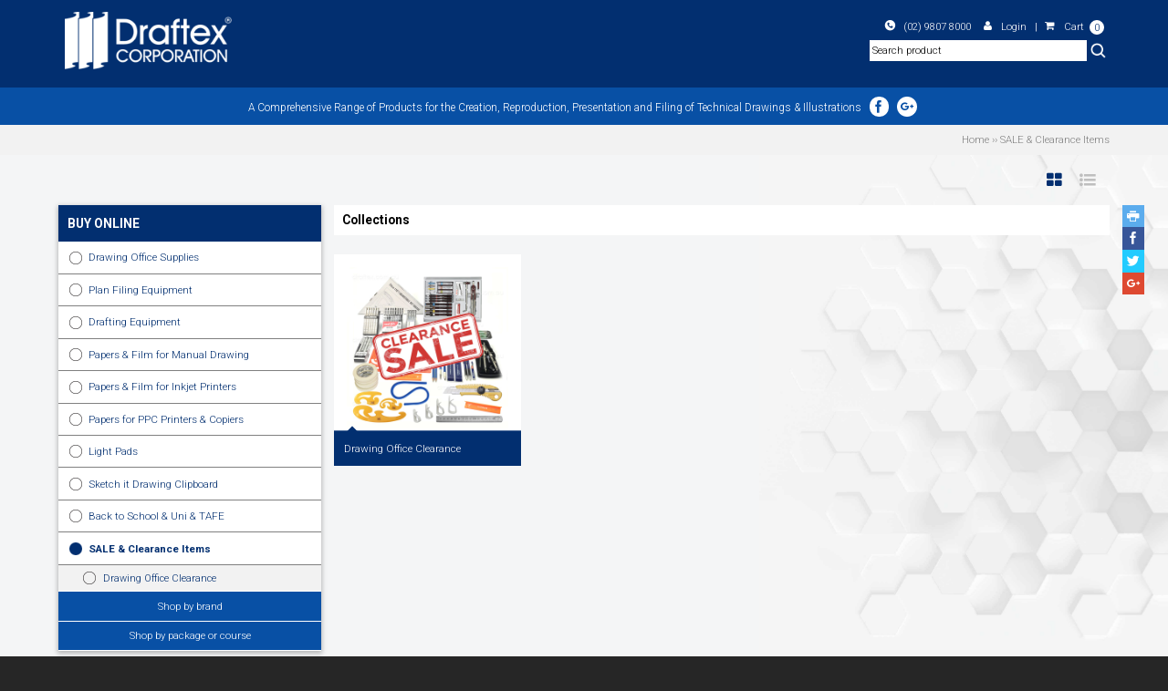

--- FILE ---
content_type: text/html; charset=utf-8
request_url: https://draftex.com.au/collection/sale-clearance-items
body_size: 25004
content:


<!doctype html>
<!--[if (lt IE 9) & (!IEMobile)]>	<html class="no-js old-ie lte9" lang="en"> 	<![endif]-->
<!--[if (IE 9) & (!IEMobile)]>		<html class="no-js ie9 lte9" lang="en"> 	<![endif]-->
<!--[if gt IE 8]><!-->
<html class="no-js" lang="en">
<!--<![endif]-->
<head id="ctl00_Head1">

<meta charset="utf-8">
<meta name="viewport" content="width=device-width">

<!-- Prefetch DNS for external assets -->
<link rel="dns-prefetch" href="//www.google-analytics.com">
<link rel="dns-prefetch" href="//ajax.googleapis.com">
<link rel="dns-prefetch" href="//cdnjs.cloudflare.com">
<link rel="dns-prefetch" href="//fonts.googleapis.com">
<link rel="dns-prefetch" href="//themes.googleusercontent.com">

<!-- Modern browser CSS -->
<!--[if gt IE 8]><!-<link rel="stylesheet" href="/css/main.css">-->
<!--<![endif]-->

<link rel="stylesheet" media="all" href="/css/main.css" />
<!-- Insert google fonts here if available -->

<!-- Old IE CSS (IE < 9) -->
<!--[if (lt IE 9) & (!IEMobile)]><link rel="stylesheet" href="/css/old-ie.css"><![endif]-->

<!-- Detecting if JS is on -->
<script>(function (H) { H.className = H.className.replace(/\bno-js\b/, 'js') })(document.documentElement)</script>
<!-- HTML5 shiv (with print ability) and selectivizr for old IE (IE < 9) -->
<!--[if (lt IE 9) & (!IEMobile)]>
        <script src="//cdnjs.cloudflare.com/ajax/libs/html5shiv/3.6.2pre/html5shiv-printshiv.js"></script>
        <script src="//cdnjs.cloudflare.com/ajax/libs/selectivizr/1.0.2/selectivizr-min.js"></script>
    <![endif]-->

<!-- IE 10 tile icon: http://blogs.msdn.com/b/ie/archive/2012/06/08/high-quality-visuals-for-pinned-sites-in-windows-8.aspx -->
<meta name="msapplication-TileColor" content="#ffffff">
<meta name="msapplication-TileImage" content="/apple-touch-icon-144x144-precomposed.png">

<!-- Social -->
<meta name="twitter:card" content="summary">
<meta name="twitter:title" content="SALE & Clearance Items">
<meta name="twitter:description" content="Draftex Clearance and Sale Items">
<meta name="twitter:url" content="https://www.draftex.com.au/collection/sale-clearance-items">
<meta name="twitter:image" content="/img/social-media-tile.png">

<meta property="og:title" content="SALE & Clearance Items">
<meta property="og:description" content="Draftex Clearance and Sale Items">
<meta property="og:url" content="https://www.draftex.com.au/collection/sale-clearance-items">
<meta property="og:image" content="/img/social-media-tile.png">


<!-- Global site tag (gtag.js) - Google Analytics -->
<script async src="https://www.googletagmanager.com/gtag/js?id=gtag('config', 'UA-1982648-1');"></script>
<script>
    window.dataLayer = window.dataLayer || [];
    function gtag() { dataLayer.push(arguments); }
    gtag('js', new Date());
    gtag('config', 'UA-1982648-1');
    
</script>
    

    <style>
        .related-content {
            margin-left: 1.5em;
        }

        @media only screen and (max-width: 1022px) {
            .related-content {
                margin-left: 0;
            }
        }
    </style>
<title>
	SALE & Clearance Items
</title><meta name="description" content="Draftex Clearance and Sale Items" /></head>

<body id="ctl00_mpBody">

    <form name="aspnetForm" method="post" action="/collection/sale-clearance-items" id="aspnetForm" class="form-main">
<div>
<input type="hidden" name="ctl00_cphContent_ToolkitScriptManager2_HiddenField" id="ctl00_cphContent_ToolkitScriptManager2_HiddenField" value="" />
<input type="hidden" name="__EVENTTARGET" id="__EVENTTARGET" value="" />
<input type="hidden" name="__EVENTARGUMENT" id="__EVENTARGUMENT" value="" />
<input type="hidden" name="__VIEWSTATE__" id="__VIEWSTATE__" value="lZXNbhMxEMfJtmkFCCIEyhEsH7jQzTblUFGSqF+pVKmISCknBJJjexO33rVZe5tUVZ+Md+E9OMHYm6RR0zbpZeX1/Gd+M5717L9ShVXKz+qb29sf61v1T1sVVg1ieKwGJbecPqvB29VTPrKMBSs3W2uEWqHSMoqokpL7l8gQyUMqOclISnkoLE9M9WVQ9m4vwO3dk3JpkwXrtwCw/bMhkj6ikhjTxLAMYzHCyGS0iSN4vZ9SMxd9jIi0TdwFAyIpQwcTIzp2KeCoxYKnMzQo5fks/HepYTRJkU+YKs39yl5q3sQDa/VOFDFiSXihKOnlkmSXNZX1o/2ME0azPOnhVoOgQcZjyHbBeWAfW2dKN3GeSfCcootNK6zkuNXdO2mj97dLaURO3WpEpIXGaxZUitb5Uv6sN6S4OxuWkaFI+6GKYwHZmFxrKfh8QoeFDn31OtQd6xyzEbng9wG0JCn0TToI/5ULnfDUzoXvgAodeRVqT1SLg0P2sX048uFY8piwmmieGZd1EsYqCxOS5kSG47OaT97LoS9QQILAAX3xDmh8aI8HivT8jNtQZyK1YFiCeOw9UGfssTwSaFrTKSqEL108gHSsTudgCnJfY+GxGClFfwBFETYf/cSZUAdMi8OYc27pAC7OpCFwm4TuKZKxubhdr4XdSS/g7oy1i0E9Qs9Dq0JDB0rJME9FaEnM5yD7oENWoa7XwYl8SwU8T/eO2ktUs8w4uO/ej4Oz4NXMbf8bNAzNhLaoGFbEXVVKihawD2dGpbh1hXepgg6OLN5Bk3kGhfKEuDGGN/Cu83bGm4l2IowFi0vOLduS+yu3g75f3cidxaUHQq2McFjYrhdusAKpYBOoAepwOKz5i8xHNaqSGskjKJ3l1C48pw2cksRTixMiif48N+iBnJA+X4D0PxQpehkM8hlu6H1DRze38bUz3cfX1z+uYej6A4dGvIZGrMF/xXdipb5ZZ5N/XPXuJrpJ7e1v7qqQ/Qc=" />
<input type="hidden" name="__VIEWSTATE" id="__VIEWSTATE" value="" />
</div>

<script type="text/javascript">
//<![CDATA[
var theForm = document.forms['aspnetForm'];
if (!theForm) {
    theForm = document.aspnetForm;
}
function __doPostBack(eventTarget, eventArgument) {
    if (!theForm.onsubmit || (theForm.onsubmit() != false)) {
        theForm.__EVENTTARGET.value = eventTarget;
        theForm.__EVENTARGUMENT.value = eventArgument;
        theForm.submit();
    }
}
//]]>
</script>


<script src="/WebResource.axd?d=pynGkmcFUV13He1Qd6_TZH280lSkPwvLZ2XKPSlEO2Tv9Ml2-5_33I-M5elX2F3T3HcP8Kk6wewAjBxJJq2YMg2&amp;t=638901896248157332" type="text/javascript"></script>


<script src="/ScriptResource.axd?d=x6wALODbMJK5e0eRC_p1LZY0do2PGZV36n8HrRoArmtz-xzpIUOldfzEi8UV41GrqfhOgW-sq-E8F7uu4QdAPMuCfqyMnmgHe4KgUaHHSSC4CgfHzSetLKL2j57z3amO0&amp;t=f2cd5c5" type="text/javascript"></script>
<script src="/ScriptResource.axd?d=P5lTttoqSeZXoYRLQMIScG5urNGqAu3hIb859StztexygU14mTGhqVITh4KHgm6J1UEnpNx548SXKI3WXjbCq0mLgHiUg3LK4YZJ9nyfLa0y8wD1o74NLF-APabsSrQn0&amp;t=f2cd5c5" type="text/javascript"></script>
<div>

	<input type="hidden" name="__EVENTVALIDATION" id="__EVENTVALIDATION" value="nfrSG23iB24uPU6PRqE3PTXIQRkTIucHMkDGFs0Wo2PMVm//dX9AcmpTqWsF2HLEM0thnD5lJd5Em1J6DqRlXmglwSH9jWhPCLDhRTrWjGTkVZNb4uNBRuJd8r0sd0tUq/IqqC6iLh4KGG9I1lFnQFWyIGersqc8mmgmJvN9WE1nUpEfbzSYSGUzMoJMnH9dnQ5Fp1hWijggYnUNW8M4tQ==" />
</div>

        
<!-- Skip link -->
<a href="#main" class="hide-visually skip-link">Skip to main area</a>
<!-- //Skip link -->


        
<!-- Prompt old IE users to upgrade their browser or install 'Chrome Frame' -->
<!--[if lte IE 7]><p class="old-ie-notification">Apologises for the appearance of this page but you are viewing it in a very old browser that we no longer support, we highly recommend <a href="http://browsehappy.com/" rel="external">upgrading to a more modern browser</a> or <a href="http://www.google.com/chromeframe/?redirect=true" rel="external">install Google Chrome Frame</a> to experience this site and to reap the many other benefits of using a modern browser.</p><![endif]-->


        

<!-- Header -->
<header class="header header-console" role="banner">
    <!-- Header-inner -->
    <div class="header-inner cf">
        
        <!-- Navigation -->
        

        

        <!-- Logo and public menu -->
        <div class="header__brand-user container">

            <!-- Inner container -->
            <div itemscope itemtype="http://schema.org/Organization" class="logo-group header-logo">
                <a href="/" id="ctl00_header1_A1" itemprop="url" rel="home" class="logo">
                    <img itemprop="logo" src="/img/logo.png" onerror="this.src='/img/logo.png'; this.onerror=null;" alt="Draftex Corporation">
                </a>
            </div>
            <div class="nav-group header-container">
                <div class="inline-block"><a href="tel:0298078000" class="header-spacer"><span class="icon icon-circle-contact"></span>(02) 9807 8000</a></div>
                <div id="ctl00_header1_div_not_logged_in" class="inline-block"><a href="/login" class="header-spacer"><span class="icon icon-admin" aria-hidden="true"></span>Login </a></div>
                
                |  <a href="/shopping-cart"><span class="icon icon-products"></span><span class="labelled">Cart</span> <span class="disc">
                    0</span></a>
                <div class="search header-search" role="search">
                    <label for="ctl00_header1_txtGlobalSearch" class="hide-visually">Search</label>
                    <input name="ctl00$header1$txtGlobalSearch" type="text" id="ctl00_header1_txtGlobalSearch" class="txt-input" placeholder="Search product" />
                    <input type="submit" name="ctl00$header1$btnSearchProduct" value="" id="ctl00_header1_btnSearchProduct" class="btn btn-main" />
                    
                </div>

            </div>
        </div>

        <!-- Logo and logged in menu -->
        
        <!-- //Header-inner -->

    </div>
    <div class="strip">
        <p class="flush-btm">A Comprehensive Range of Products for the Creation, Reproduction, Presentation and Filing of Technical Drawings & Illustrations </p>
        <a href="https://www.facebook.com/draftex/" target="_blank"><span class="icon icon-facebook"></span></a>
        <a href="https://plus.google.com/+DraftexAu" target="_blank"><span class="icon icon-google-plus"></span></a>
    </div>

    <script src="https://cdn.lr-ingest.io/LogRocket.min.js" crossorigin="anonymous"></script>
    <script>window.LogRocket && window.LogRocket.init('sfzpuh/draftexcomau');</script>

</header>
<!-- //Header -->



        

    


        <div class="panel-grad">
            <!-- Breadcrumb -->
            <div class="navigation">
                <div class="container">
                    <div class="grid">
                        <div class="grid-item non-palm-one-half">
                            <h1 class="h3 txt-left flush-btm">
                            

    


                            </h1>
                        </div>
                        <div class="grid-item non-palm-one-half right">
                            

    <nav role="navigation" aria-label="Breadcrumbs" class="breadcrumbs">
        <span itemscope itemtype="http://data-vocabulary.org/Breadcrumb">
            <a href="/"><span itemprop="title">Home</span></a> &#8250;&#8250;
                <span itemscope itemtype="http://data-vocabulary.org/Breadcrumb"><a href="/collection/sale-clearance-items" itemprop="url"><span itemprop="title">SALE & Clearance Items</span></a> </span>
        </span>
    </nav>


                        </div>
                    </div>
                </div>
            </div>
            <!--// Breadcrumb -->
        </div>

        <!-- Main -->
        <main id="main" class="main">

            <div class="main-inner cf">

                <!-- Navigation -->


                <!-- Content -->
                

    <script type="text/javascript">
//<![CDATA[
Sys.WebForms.PageRequestManager._initialize('ctl00$cphContent$ToolkitScriptManager2', 'aspnetForm', ['tctl00$cphContent$UP1',''], [], [], 90, 'ctl00');
//]]>
</script>


    <div id="ctl00_cphContent_UpdateProgress1" style="display:none;">
	
            <div id="ctl00_cphContent_Panel1" class="update-overlay">
		
                <div id="ctl00_cphContent_Panel2" class="update-loader">
			
                    <img id="Image1" src="/img/preloader.gif" alt="Loading, please wait" />
                
		</div>

            
	</div>
        
</div>

    <div id="ctl00_cphContent_UP1">
	

            <div class="panel">

                <div class="container">
                    <div class="prod-view txt-right flush-btm">
                        <a id="ctl00_cphContent_lbCardView" class="is-active" href="javascript:__doPostBack(&#39;ctl00$cphContent$lbCardView&#39;,&#39;&#39;)"><span class="icon icon-block-view"></span></a>
                        <a id="ctl00_cphContent_lbListView" href="javascript:__doPostBack(&#39;ctl00$cphContent$lbListView&#39;,&#39;&#39;)"><span class="icon icon-list-view"></span></a>
                    </div>

                    <div class="grid grid-gutterless box-box-box">
                        <!--Populate navigation of collections, need to pass collection from this page to the user control in code-behind-->
                        

<input id="toggle" type="checkbox" class="btn-slide" /><label class="btn-slide" for="toggle">Collection list <span class="icon icon-play"></span></label>
<aside id="ctl00_cphContent_collection_navigation_nav_menu" class="grid-item non-palm-one-quarter nav-list">
    <h3 class="nav-heading h5 flush-btm">
        <span class="islet">BUY ONLINE</span>
    </h3>

    <nav aria-label="Navigation" role="navigation" itemscope itemtype="http://schema.org/SiteNavigationElement">
        <ul class="nav h5"><li class=" nav-level-1" itemprop="url"><a href="/collection/drawing-office-supplies" title="Drawing Office Supplies" itemprop="name">Drawing Office Supplies</a></li><li class=" nav-level-1" itemprop="url"><a href="/collection/plan-filing-equipment" title="Plan Filing Equipment" itemprop="name">Plan Filing Equipment</a></li><li class=" nav-level-1" itemprop="url"><a href="/collection/drafting-equipment" title="Drafting Equipment" itemprop="name">Drafting Equipment</a></li><li class=" nav-level-1" itemprop="url"><a href="/collection/papers-film-for-manual-drawing" title="Papers & Film for Manual Drawing" itemprop="name">Papers & Film for Manual Drawing</a></li><li class=" nav-level-1" itemprop="url"><a href="/collection/papers-film-for-inkjet-printers" title="Papers & Film for Inkjet Printers" itemprop="name">Papers & Film for Inkjet Printers</a></li><li class=" nav-level-1" itemprop="url"><a href="/collection/papers-for-ppc-printers-copiers" title="Papers for PPC Printers & Copiers" itemprop="name">Papers for PPC Printers & Copiers</a></li><li class=" nav-level-1" itemprop="url"><a href="/collection/light-pads" title="Light Pads" itemprop="name">Light Pads</a></li><li class=" nav-level-1" itemprop="url"><a href="/collection/sketch-it-drawing-clipboard" title="Sketch it Drawing Clipboard" itemprop="name">Sketch it Drawing Clipboard</a></li><li class=" nav-level-1" itemprop="url"><a href="/collection/back-to-school-uni-tafe" title="Back to School & Uni & TAFE" itemprop="name">Back to School & Uni & TAFE</a></li><li class="is-active expand  nav-level-1" itemprop="url"><a href="/collection/sale-clearance-items" title="SALE & Clearance Items" itemprop="name">SALE & Clearance Items</a><ul><li class=" nav-level-2" itemprop="url"><a href="/collection/sale-clearance-items/drawing-office-clearance" title="Drawing Office Clearance" itemprop="name">Drawing Office Clearance</a></li></ul></li></ul></li></ul><div class="download"></div>
    </nav>

    <div class="txt-center brand-shop">
        <a href="/brand/" class="btn btn-main flush-btm block">Shop by brand</a>
    </div>

    <div class="txt-center brand-shop">
        <a href="/package/" class="btn btn-main flush-btm block">Shop by package or course</a>
    </div>

</aside>

                        <div class="grid-item non-palm-three-quarters product-tiles" itemscope itemtype="http://schema.org/ItemList">
                            <!--Populate page button options (edit, bookmark and print), need to pass necessary parameters from this page to the user control in code-behind-->
                            
<div class="toolbox">
    <div class="print"><a id="_btnPrint" title="Print resource" href="javascript:__doPostBack(&#39;ctl00$cphContent$page_button_options$_btnPrint&#39;,&#39;&#39;)"><span class="icon icon-print icon-flush" class="js-tooltip" title="Print page"></span></a></div>
    <div class="share-fb" title="Share on Facebook"><a onclick="window.open('https://www.facebook.com/sharer/sharer.php?u='+encodeURIComponent('http://draftex.netfront.com.au/'),'facebook-share-dialog','width=626,height=436'); return false;"><span class="icon icon-facebook icon-flush"></span><span class="hide-visually">Facebook Share</span></a></div>
    <div class="share-twitter" title="Share on Twitter"><a onclick="javascript:window.open('https://twitter.com/share?text=[Check out this product]&amp;url=http://draftex.netfront.com.au/','Twitter-dialog','width=626,height=436'); return false;"><span class="icon icon-twitter icon-flush"></span><span class="hide-visually">Twitter Share</span></a></div>
    <div class="share-gplus" title="Share on Google Plus"><a onclick="window.open('https://plus.google.com/share?url=http://draftex.netfront.com.au/','Google-dialog','width=626,height=436'); return false;"><span class="icon icon-google-plus icon-flush"></span><span class="hide-visually">Google Plus Share</span></a></div>
    
</div>



                            
                            <div class="grid grid-gutterless box-desc"><div class="grid-item non-palm-one-whole"><strong>Collections</strong></div></div><div class="grid grid-gutterless box-desc"></div><div class="category-listing js-equal-heights-tiles grid grid-gutterless mrg-base"><div class="grid-item non-palm-one-quarter"><div class="tile islet" itemprop="itemListElement" itemscope itemtype="http://schema.org/Product"><div class="tile-inner"><div class="tile-img"><a itemprop="url" href="/collection/sale-clearance-items/drawing-office-clearance" class="tile-inner"><img itemprop="image" src="/img/library/collection-drawing-office-supplies-clearance-sale.jpg" alt="Collection Drawing Office Supplies Clearance Sale"></a></div><div class="tile-desc"><span class="arrow arrow--up"></span><h4 itemprop="name" class="tile-title h7 islet">Drawing Office Clearance</h4><span class="h6 block islet txt-center">Clearance Items and sale items for the Drawing office Manual Drafting & Drawing Consumables & Stationary.<div class="mrg-half-top print-hide"><a itemprop="url" class="btn btn-main" href="/collection/sale-clearance-items/drawing-office-clearance">View more</a></div></span></div></div></div></div></div>

                            

                        </div>
                    </div>



                </div>
            </div>

        
</div>



            </div>

        </main>
        <!-- //Main -->

        

<!-- container -->

<footer class="footer" role="contentinfo" itemscope itemtype="http://schema.org/WPFooter">
    <!-- Back to top -->
    <a href="#" class="back-to-top">Back to top</a>
    <!-- //Back to top -->
    <div class="payments">
        <h6>Online payments</h6>
        <span>
            <img src="/img/amex.jpg" alt="American Express" /></span>
        <span>
            <img src="/img/visa.jpg" alt="Visa" /></span>
        <span>
            <img src="/img/paypal.jpg" alt="Paypal" /></span>
        <span>
            <img src="/img/mastercard.jpg" alt="Mastercard" /></span>
    </div>

    <!-- nav -->
    <div class="nav-footer txt-center">
        <div class="container">
            <nav role="navigation" aria-label="Footer navigation">
                <ul class="horiz-list">

                    <li></li>
                    <li><a href="/contact" itemprop="url" class="btn btn-main btn-main-compact">Contact us</a></li>
                    <li><a href="/company-information" itemprop="url" class="btn btn-main btn-main-compact">Company information</a></li>
                    <li><a href="/privacy" itemprop="url" class="btn btn-main btn-main-compact">Privacy</a></li>
                    <li><a href="/register" itemprop="url" class="btn btn-main btn-main-compact">Register</a></li>
                    <li><a href="/login" itemprop="url" class="btn btn-main btn-main-compact">Login</a></li>
                </ul>
            </nav>

        </div>
    </div>

    <div class="nav-footer-two">
        <div class="container">
            <ul>
                <li><a href="/collection/drawing-office-supplies" itemprop="url">Drawing Office Supplies</a></li><li><a href="/collection/plan-filing-equipment" itemprop="url">Plan Filing Equipment</a></li><li><a href="/collection/drafting-equipment" itemprop="url">Drafting Equipment</a></li><li><a href="/collection/papers-film-for-manual-drawing" itemprop="url">Papers & Film for Manual Drawing</a></li><li><a href="/collection/papers-film-for-inkjet-printers" itemprop="url">Papers & Film for Inkjet Printers</a></li><li><a href="/collection/papers-for-ppc-printers-copiers" itemprop="url">Papers for PPC Printers & Copiers</a></li><li><a href="/collection/light-pads" itemprop="url">Light Pads</a></li><li><a href="/collection/sketch-it-drawing-clipboard" itemprop="url">Sketch it Drawing Clipboard</a></li><li><a href="/collection/back-to-school-uni-tafe" itemprop="url">Back to School & Uni & TAFE</a></li><li><a href="/collection/sale-clearance-items" itemprop="url">SALE & Clearance Items</a></li>
            </ul>
        </div>

    </div>
    <div class="container mrg-base mrg-base-top nav-footer-three">
        <div class="grid txt-center">
            <div class="grid-item non-palm-one-third">
                <span>&copy; 2026 Draftex Corporation</span> | 
            <span itemprop="name">eCommerce by <a itemprop="url" href="http://netfront.com.au" rel="external author">Netfront</a></span>
            </div>
            <div class="grid-item non-palm-one-third social-media">
                <a href="https://www.facebook.com/draftex/" target="_blank"><span class="icon icon-facebook"></span></a>
                <a href="https://plus.google.com/+DraftexAu" target="_blank"><span class="icon icon-google-plus"></span></a>
            </div>
            <div class="grid-item non-palm-one-third contact-no">
                <span>Email: <a href="mailto:draftex@draftex.com.au">draftex@draftex.com.au</a></span>
                <span>Phone: <a href="tel:0298078000">(02) 9807 8000</a></span>
            </div>

        </div>
    </div>

</footer>

<!-- //Inner container -->



        <!--scripts-->
        


<!-- Load Google CDN's jQuery, with a protocol relative URL and local fallback -->
<script src="//ajax.googleapis.com/ajax/libs/jquery/1.9.1/jquery.min.js"></script>
<script>window.jQuery || document.write('<script src="/js/vendor/lib.jquery-1.9.1.min.js"><\/script>')</script>

<!-- Font loading -->
<script>
    var cb = function () {
        var l = document.createElement('link'); l.rel = 'stylesheet';
        l.href = 'https://fonts.googleapis.com/css?family=Roboto:300,700';
        var h = document.getElementsByTagName('head')[0]; h.parentNode.insertBefore(l, h);
    };
    var raf = requestAnimationFrame || mozRequestAnimationFrame ||
        webkitRequestAnimationFrame || msRequestAnimationFrame;
    if (raf) raf(cb);
    else window.addEventListener('load', cb);
</script>
<!-- //-beg- concat_js -->

<script src="/js/plugins.js"></script>
<script src="/js/main.js"></script>

<!-- //-end- concat_js -->




<script type="application/ld+json">

    
    {
        "@context": "http://schema.org",
        "@type": "Organization",
        "name": "Draftex Corporation",
        "url": "https://www.draftex.com.au",
        "logo": "https://www.draftex.com.au/img/logo.png",
        "contactPoint": [{
            "@type": "ContactPoint",
            "telephone": "+612 9807 8000",
            "contactType": "customer service"
        }],
        "sameAs": [
            "https://www.facebook.com/draftex",
            "https://www.linkedin.com/company/draftex-corporation/",
            "https://plus.google.com/+DraftexAu"
        ]
    }
</script>

 
<script type="application/ld+json">{"@context": "http://schema.org","@type": "BreadcrumbList","itemListElement": [{"@type": "ListItem","position": 1,"item": {"@id": "https://www.draftex.com.au/product/collection/sale-clearance-items","name": "SALE &amp; Clearance Items","image": "https://www.draftex.com.au//img/library/collection-image-sales-clearance-items.jpg"}}]}</script>


        
    
    
    
    
    
    
    
    

    <script src="//code.jquery.com/ui/1.10.4/jquery-ui.js"></script>
    <script src="/js/vendor/powertip/jquery.powertip.js"></script>
    <script src="/js/vendor/jquery.twitter-boostrap-modal.js"></script>

    <script type="text/javascript">

        // Fire when DOM is ready
        $(function ToolTipLoad() {

            // Run 'Powertip' plugin
            $('.js-tooltip').powerTip({
                popupId: 'tooltip'
            });

        });

    </script>



    

<script type="text/javascript">
//<![CDATA[
(function() {var fn = function() {$get("ctl00_cphContent_ToolkitScriptManager2_HiddenField").value = '';Sys.Application.remove_init(fn);};Sys.Application.add_init(fn);})();Sys.Application.add_init(function() {
    $create(Sys.UI._UpdateProgress, {"associatedUpdatePanelId":null,"displayAfter":500,"dynamicLayout":true}, null, null, $get("ctl00_cphContent_UpdateProgress1"));
});
//]]>
</script>
</form>

</body>
</html>



--- FILE ---
content_type: text/css
request_url: https://draftex.com.au/css/main.css
body_size: 419835
content:
@charset "UTF-8";
/*
▂▂▂▂▂▂▂▂▂▂▂▂▂▂▂▂▂▂▂▂▂▂▂▂▂▂▂▂▂▂▂▂▂▂▂▂▂▂▂▂▂▂▂▂▂▂▂▂▂▂▂▂▂

Global stylesheet

	Usage: 
		This stylesheet imports all Sass partials which is compiled to: 'main.css' which 
		is then loaded from the HTML Head. Old IE (IE < 9) imports this stylesheet
		along with all it's partials in order to support CSS within media queries. Using
		IE conditional comments in the HTML Head allows us to only load the one style
		sheet for Old IE: 'old-ie.css' and ignore 'main.css' and vice versa for the main
		stylesheet.
	
	Optimisation:
		Both compiled stylesheets loaded from the HTML Head are minified by the build 
		script for production.
	
	Partial dir structure:
		-	UTILS...................generic utility styles and Sass settings e.g. mixins
			-	PLACEHOLDERS........placeholder selectors to keep things DRY
		-	BASE....................base styles; unclassed HTML elements
		-	LAYOUT..................site structure styles e.g. header/footer
			-	GRID................you guessed it; the grid!
		-	ABSTRACTIONS............very common patterns to be used 'as is' or built upon
		-	MODULES.................discrete components of the page, this is the meat
			-	WIDGETS	............more interactive rich requiring JavaScript/jQuery
		-	FORMS...................everything relating to forms
		-	BUTTONS.................you guessed it; all the buttons!
		-	HELPERS.................a bunch of classes to apply very common styles
		-	PRINT...................global print styles (rest of print styles live inline)
		-	DEBUG...................enable to add visual flags for debugging purposes

▂▂▂▂▂▂▂▂▂▂▂▂▂▂▂▂▂▂▂▂▂▂▂▂▂▂▂▂▂▂▂▂▂▂▂▂▂▂▂▂▂▂▂▂▂▂▂▂▂▂▂▂▂
*/
/* [IMPORT ALL PARTIALS]
-------------------------------------------------------*/
/* Utils */
/* ======================================================================================
   @UTILS -> SASS VARIABLES
   ====================================================================================== */
/* [GLOBAL BOOLEANS]
-------------------------------------------------------*/
/* For targetting old IE (IE < 9) */
/* Media query support for old IE (IE < 9) */
/* Debug mode */
/* [BASE TYPOGRAPHY]
-------------------------------------------------------*/
/* Size */
/* Line height */
/* Line height ratio */
/* Family */
/* [MORE TYPOGRAPHY]
-------------------------------------------------------*/
/* --Sizes-- */
/* Small */
/* Extra small */
/* Large */
/* Extra large */
/* Headings */
/* Families */
/* [SPACING]
-------------------------------------------------------*/
/* Base */
/* Half */
/* Third */
/* Quarter */
/* Sixth */
/* Micro */
/* Double */
/* [BREAKPOINTS]
-------------------------------------------------------*/
/*
	Note: 
		-	Not ideal to set fixed breakpoints like this rather better let the design dictate breakpoints however they're usually common breakpoints in every build esp. 'Palm', and they need to be used to define the flexible width classes at specific breakpoints for the grid system (see: 'utils/widths').
		-	The breakdown for the breakpoints uses this chart as a guide: http://static.lukew.com/unified_device_design.png.
			-	Here's the thinking:
				-	Palm: smartphones and featurephones i.e. anything that can fit into the palm of a hand.
				-	Lap: typically tablets, notebooks and laptops i.e. anything that is portable that doesn't include phones.
					-	Lap small: smaller tablets/notebooks and e-readers e.g. Kindle.
					-	Lap large: larger tablets and laptops.
				-	Desk: desktop computers, TV's, etc. i.e. anything that is not portable.
					-	Desk small: smaller desktop computer monitors.
					-	Desk large:	larger desktop computer monitors, TV's, and who knows what else?
			-	Breakpoints:
				-	Palm: 	0 - 640px
				-	Lap:	641px - 1199px
					-	Lap small:	641px - 900px
					-	Lap large:	901px - 1199px
				-	Desk:	1200px +
					-	Desk small:	1200px - 1365px
					-	Desk large:	1366px +
				**	Of course the values for these breakpoints can change per build, it just boils down to the type of design, however 'Palm' would typically always use the same breakpoint as human beings palm's aren't exactly growing :) 
	
	Credit: 
		-	http://www.lukew.com/ff/entry.asp?1679
		-	https://developers.google.com/webmasters/smartphone-sites/details?hl=en
*/
/* --Start and end points-- */
/*
	Note: these vars typically won't appear outside of this partial, they're used as a way to set-up all the breakpoints easily, when declaring breakpoints in media queries througout the build most of the time the 'Readable breakpoints' are used, one exception is when media query min/max ranges are used which 'out of the box' is only for defining the flexible width classes at specific breakpoints for the grid system (see: 'utils/widths').
		
*/
/* Start points */
/* End points */
/* --Readable breakpoints-- */
/* Palm */
/* Non-palm */
/* Lap */
/* Desk */
/* --Arbitrary breakpoints-- */
/* [GRID / LAYOUT]
-------------------------------------------------------*/
/* Page container max width - don't forget to update in 'old-ie.scss' */
/* --grid- */
/* Gutter */
/*
	Note: be sure to set the vars below to 'false' if they're not needed as they generate a lot of CSS.
*/
/* Push */
/* Pull */
/* [COLOR PALETTE]
-------------------------------------------------------*/
/* Brand color */
/* Base text color */
/* Link colors */
/* --Greyscale-- */
/* Light */
/* Lighter */
/* Lightest */
/* Off white */
/* Dark */
/* Darker */
/* --feedback- */
/* Error */
/* Success */
/* Warning */
/* Info */
/* --Misc-- */
/* Attention (red) */
/* [FLEXIBLE WIDTHS]
-------------------------------------------------------*/
/* Whole */
/* Halves */
/* Thirds */
/* Quarters */
/* Fifths */
/* Sixths */
/* Eighths */
/* Tenths */
/* Twelfths */
/* [MISC]
-------------------------------------------------------*/
/* Off-screen px value */
/* `z-index` max value */
/* Border radius */
/* ======================================================================================
   @UTILS -> SASS MIXINS
   ====================================================================================== */
/* [NICELY FORMED TYPE STYLE]
-------------------------------------------------------*/
/* 
	Usage:
		Create a fully formed type style (sizing and vertical rhythm).
	
	Notes:
		-	The line height sets the `line-height` to a multiple of `$line-height` that's not smaller than `$font-size`, this can be overridden.
		-	`$sledgehammer` is an optional argument that allows for the `!important` keyword to be specified, when the optional `$line-height-val` argument does not need to be included then it has to be called using a named argument: `$sledgehammer: !important` so that we can skip over `$line-height-val` avoiding having to redundantly redeclare it.
	
	Credit: 
		-	https://github.com/csswizardry/inuit.css/blob/master/inuit.css/generic/_mixins.scss
		-	twitter.com/redclov3r/status/250301539321798657
	
	Examples:
		@include font-size(18);
		@include font-size(12, 1.5);
		@include font-size(24, 1, !important);
		@include font-size(24, $sledgehammer: !important);
*/
/* [STYLE ALL HEADINGS EASILY]
-------------------------------------------------------*/
/* 
	Usage:
		Style any number of headings in one fell swoop.
	
	Credit: 
		https://github.com/csswizardry/inuit.css/blob/master/generic/_mixins.scss
	
	Example:
		@include headings(1, 3) {color: red;}
*/
/* [CONVERT PX TO EM/REM]
-------------------------------------------------------*/
/* 
	Usage: 
		To convert `px` to `em`'s or `rem`'s for multiple properties or values or both.
		
	Notes: 
		-	Accepts a list of lists (instead a list of values) for properties that accept multiple lists of values. Only numbers are converted; everything else is passed through.
		-	For the `to-rem` `@mixin` we fallback to `px` value for old IE and this is only compiled to 'old-ie.css'.
		-	For the `to-em` `@mixin` `$context` is an optional argument that allows making measurements relative to the parent font size rather than the current.
		-	`$sledgehammer` is an optional argument that allows for the `!important` keyword to be specified, when used in the `to-em` `@mixin` and the optional `$context` argument does not need to be included then it has to be called using a named argument: `$sledgehammer: !important` so that we can skip over `$context` avoiding having to redundantly redeclare it.
		-	'REM' `@mixin` outputs a `px` fallback for old IE and Opera Mini, when Opera Mini supports `rem` (http://caniuse.com/#feat=rem) change the `@mixin` to an archived version (11-02-2013).
		
	Credit: 
		https://gist.github.com/2237465
	
	Examples:
		@include to-em(line-height, 30)
		@include to-rem(line-height, 30)
		@include to-em(width height, 125);
		@include to-rem(padding, 0 25);
		@include to-em(text-shadow, (#0d6e28 1 1) (#777 0 0 2), 16);
		@include to-rem(box-shadow, (inset 0 0 0 1 #2a9022) (inset 0 0 3 #459966));
		@include to-em(padding margin, $spacing-base, $sledgehammer: !important);
		@include to-rem(margin, $spacing-base, !important);
*/
/* EM */
/* REM */
/* [CSS3]
-------------------------------------------------------*/
/* 
	Property:
		`rgba`
		
	Usage: 
		RGBA background color with an old IE fallback (no alpha transparency).
	
	Example:
		@include rgba-bg(#000, 0.8);
*/
/* 
	Property:
		`linear-gradient`
		
	Usage: 
		Simple CSS3 linear gradients with old IE/Webkit fallbacks.
		
	Notes:
		-	This mixin is very basic in that it only caters for two colour's ('from' and 'to'), no colour stops, only linear (no radial), not repeating, etc. in most cases this is all you need, for more involved gradients then look into Compass: http://compass-style.org/examples/compass/css3/gradient/ however keep an eye on their vendor prefixes as they tend to be dated.
		-	When Webkit supports the new syntax (see: http://caniuse.com/#feat=css-gradients) then the Webkit specific syntax can be removed, in the meantime any direction keywords used need to be reversed (see: http://generatedcontent.org/post/37949105556/updateyourcss3).
		-	There's support for IE 9 using the `-ms-filter` property same as old IE but be mindful that if it's turned on and there's a `border-radius` property being used then the element will not get rounded corners.
		-	In order to skip over optional arguments then named arguments need to be used: `$from: #7a7a7a, $to: #1a1a1a,` so that we avoid having to redundantly redeclare the optional arguments, see: http://stackoverflow.com/questions/14435927/skipping-an-optional-argument-in-sass-mixin.
		-	Handy reminders:
			-	Direction keywords: 'top', 'right', 'bottom', 'left', 'top left', 'top right', 'bottom left' and 'bottom right'.
			-	Degree values: 
				-	0deg is equivalent to to top, 90deg is equivalent to to right, 180deg is equivalent to to bottom, 270deg is equivalent to to left and 360deg brings you back to to top again.
				-	How to support old syntax: "If you use an angle, the starting point of the gradient line has shifted. Previously 0deg started at the East position. Angles increased in an anticlockwise direction, such that 90deg started at the North position. With the unprefixed syntax the gradient line for 0deg starts at the North position and the angle increases clockwise. The formula for switching from the old the new degree value is abs(oldDegValue ΓêÆ 450) mod 360."
	
	Examples:
		@include linear-gradient(#f63, #ff6);
		@include linear-gradient(#f63, #ff6, top left, bottom right);
		@include linear-gradient($from: #f63, $to: #ff6, $old-ie-filter: true, $ie-9-filter: true);
		@include linear-gradient(#f63, #ff6, bottom, top, true, true, true, #000);
		
*/
/* Using 'direction' keywords */
/* Using 'degree' values */
/* Simple light gradient (only a bg color needs to be used) */
/* Simple dark gradient (only a bg color needs to be used) */
/* 
	Property:
		`transform`
		
	Usage: 
		CSS3 Transforms for 'Rotate', 'Scale', 'Translate' and 'Scale'.
	
	Note:
		Keep an eye on browser support: http://caniuse.com/#feat=transforms2d.
	
	Credit: 
		https://github.com/madr/css3-sass-mixins/blob/master/_all.scss
	
	Examples:
		@include rotate(-12.5);
		@include scale(1.5, 2);
		@include translate(40%);
		@include translate3d(10%);
		@include skew(45, 30);
		
		@include transform-origin(200px 400px);
*/
/* Base `@mixin` */
/* Transform origin */
/* --Different transforms-- */
/* Rotate */
/* Scale */
/* --Translate-- */
/* 2D */
/* 3D */
/* Skew */
/* [OPACITY]
-------------------------------------------------------*/
/* 
	Usage: 
		Quick way to declare `opacity` for modern browsers and old IE.
	
	Examples:
		@include opacity(0.2);
		@include opacity(0.9, !important);
*/
/* [VENDOR PREFIXES]
-------------------------------------------------------*/
/* 
	Usage: 
		Specify vendor prefixes for CSS3 properties.
	
	Note: 
		Keep an eye on browser support:
		-	Transition: 	http://caniuse.com/#search=transition
		-	Animation: 		http://caniuse.com/#feat=css-animation
		-	Multi-column: 	http://caniuse.com/#feat=multicolumn
		-	Hyphens: 		http://caniuse.com/#feat=css-hyphens
		-	Box sizing: 	http://caniuse.com/#feat=css3-boxsizing
		-	Border image: 	http://caniuse.com/#feat=border-image
		-	User-select:	http://caniuse.com/#feat=user-select-none
	
	Credit: 
		-	https://github.com/csswizardry/inuit.css/pull/102#issuecomment-12825976
		-	https://gist.github.com/3911033
	
	Examples:
		@include prefix(transition, border 0.2s linear, box-shadow 0.2s linear);
		@include prefix(animation, fade-in 1.5s 0.5s both);
		@include prefix(border-image, url(img/preloader.gif) 3 repeat);
		
		Loose version:
		@include prefix-loose(transition, all .15s, (-webkit-, ""));
*/
/* If you need to prefix something quicky and it's not in the above list, but the above `@mixin` should always be used */
/* 
	Usage: 
		Create CSS keyframe animations for the necessary vendors.
	
	Note: 
		Keep an eye on browser support: http://caniuse.com/#feat=css-animation.
	
	Examples:
		@include prefix(animation, shrink 3s);}
		@include prefix-keyframe(shrink) {
			from {font-size: 5em;}
		}
*/
/* [INPUT PLACEHOLDER]
-------------------------------------------------------*/
/* 
	Usage: 
		Take care of all the different browser vendor prefixes for the form input `placeholder` attr.
	
	Example:
		@include input-placeholder {
			.foo {background: red;}
		}
*/
/* [TARGET BROWSERS]
-------------------------------------------------------*/
/* 
	Usage:
		For targetting specific browsers. 
	
	Notes:
		-	The non-old IE `@mixin`s should be avoided at all costs (last resort). 
		-	Whenever the old IE `@mixin` is called it will only appear in 'old-ie.css'. 
		-	'Mozilla' `@mixin` cannot be nested in a style declaration, has to exist as it's own rule.
	
	Examples: 
		@include target-webkit {
			.foo {background: red;}
		}
		@include target-mozilla {
			.foo {background: red;}
		}
		@include old-ie {
			.foo {background: red;}
		}
*/
/* Webkit */
/* Mozilla */
/* Opera */
/*doesnotexist:-o-prefocus, 
.selector {
	color: red;
}*/
/* Old IE */
/* [MEDIA QUERY STUFF]
-------------------------------------------------------*/
/* 
	Usage: 
		Set-up media queries for min/max widths inc. ranges and handle support for old IE, also include a flag to only target 'screen' media so as to not affect 'print' media.
	
	Credit: 
		http://jakearchibald.github.com/sass-ie/
	
	Examples:
		@include respond-min($lap) {
			.foo {background: red;}
		}
		@include respond-min($lap, $screen-only: true) {
			.foo {background: red;}
		}
		@include respond-max($palm) {
			.foo {background: red;}
		}
		@include respond-range(500, 780) {
			.foo {background: red;}
		}
		@include respond-range-fixed(lap-lrg) {
			.foo {background: red;}
		}
*/
/* Min width */
/* Max width */
/* --Min/max ranges-- */
/* Accepts any range */
/* Fixed ranges using the pre-defined breakpoints in 'utils/vars' */
/* 
	Usage: 
		For targetting iOS devices.
	
	Example: 
		@include target-iOS {
			.foo {background: red;}
		}
*/
/*
	Usage: 
		For targetting high resolution displays (retina).
	
	Note:
		On retina, use image that's scaled by 2.
		
	Credit: 
		http://37signals.com/svn/posts/3271-easy-retina-ready-images-using-scss
	
	Example:
		.logo {
			background: url("logo.png") no-repeat;
			@include img-2x("logo@2x.png", 100px, 25px);
		}
*/
/* [ARROWS]
-------------------------------------------------------*/
/*
	Usage: 
		Creates a CSS arrow on a given element, they're 12 locations the arrow can be placed. For full details see the 'Credit' URL.
		
	Credit: 
		https://github.com/csswizardry/inuit.css/blob/master/inuit.css/generic/_mixins.scss
	
	Examples:
		@include arrow(top, left, red);
		@include arrow(bottom, center, red, black);
*/
/* [PLACEHOLDER SELECTOR MEDIA QUERY FIX]
-------------------------------------------------------*/
/* 
	Usage:
		Placeholder selectors cannot be extended within media queries therefore to keep things DRY we use a `@mixin` to contain it's styles and when a selector is in a media query the `@mixin` needs to be called not the placeholder selector.
*/
/* Disguised link */
/* Clear fix */
/* [Placing items in a circle]
-------------------------------------------------------*/
/* ======================================================================================
   @UTILS -> SASS FUNCTIONS
   ====================================================================================== */
/* [CONVERT PX TO EM/REM]
-------------------------------------------------------*/
/* 
	Usage:
		To convert `px` to `em`s or `rem`s.
	
	Note:
		'REM' `@function` outputs a `px` fallback for old IE and Opera Mini, when Opera Mini supports `rem` (http://caniuse.com/#feat=rem) change the `@function` to an archived version (11-02-2013).
	
	Credit:
		https://gist.github.com/2237465
	
	Example:
		.foo {margin-left: to-em(8, 20);}
		.foo {padding: to-rem(8) 0;}
*/
/* EM */
/* REM */
/*! normalize.css v2.1.0 | MIT License | git.io/normalize */
/* ==========================================================================
   HTML5 display definitions
   ========================================================================== */
/**
 * Correct `block` display not defined in IE 8/9.
 */
/* line 11, ../sass/partials/utils/_normalize.scss */
article,
aside,
details,
figcaption,
figure,
footer,
header,
hgroup,
main,
nav,
section,
summary {
  display: block;
}

/**
 * Correct `inline-block` display not defined in IE 8/9.
 */
/* line 30, ../sass/partials/utils/_normalize.scss */
audio,
canvas,
video {
  display: inline-block;
}

/**
 * Prevent modern browsers from displaying `audio` without controls.
 * Remove excess height in iOS 5 devices.
 */
/* line 41, ../sass/partials/utils/_normalize.scss */
audio:not([controls]) {
  display: none;
  height: 0;
}

/**
 * Address styling not present in IE 8/9.
 */
/* line 50, ../sass/partials/utils/_normalize.scss */
[hidden] {
  display: none;
}

/* ==========================================================================
   Base
   ========================================================================== */
/**
 * 1. Set default font family to sans-serif.
 * 2. Prevent iOS text size adjust after orientation change, without disabling
 *    user zoom.
 */
/* line 64, ../sass/partials/utils/_normalize.scss */
html {
  font-family: sans-serif;
  /* 1 */
  -webkit-text-size-adjust: 100%;
  /* 2 */
  -ms-text-size-adjust: 100%;
  /* 2 */
}

/**
 * Remove default margin.
 */
/* line 74, ../sass/partials/utils/_normalize.scss */
body {
  margin: 0;
}

/* ==========================================================================
   Links
   ========================================================================== */
/**
 * Address `outline` inconsistency between Chrome and other browsers.
 */
/* line 86, ../sass/partials/utils/_normalize.scss */
a:focus {
  outline: thin dotted;
}

/**
 * Improve readability when focused and also mouse hovered in all browsers.
 */
/* line 94, ../sass/partials/utils/_normalize.scss */
a:active,
a:hover {
  outline: 0;
}

/* ==========================================================================
   Typography
   ========================================================================== */
/**
 * Address styling not present in IE 8/9, Safari 5, and Chrome.
 */
/* line 107, ../sass/partials/utils/_normalize.scss */
abbr[title] {
  border-bottom: 1px dotted;
}

/**
 * Address style set to `bolder` in Firefox 4+, Safari 5, and Chrome.
 */
/* line 115, ../sass/partials/utils/_normalize.scss */
b,
strong {
  font-weight: 700;
}

/**
 * Address styling not present in Safari 5 and Chrome.
 */
/* line 124, ../sass/partials/utils/_normalize.scss */
dfn {
  font-style: italic;
}

/**
 * Address differences between Firefox and other browsers.
 */
/* line 132, ../sass/partials/utils/_normalize.scss */
hr {
  -moz-box-sizing: content-box;
  box-sizing: content-box;
  height: 0;
}

/**
 * Address styling not present in IE 8/9.
 */
/* line 142, ../sass/partials/utils/_normalize.scss */
mark {
  background: #ff0;
  color: #000;
}

/**
 * Correct font family set oddly in Safari 5 and Chrome.
 */
/* line 151, ../sass/partials/utils/_normalize.scss */
code,
kbd,
pre,
samp {
  font-family: monospace, serif;
  font-size: 1em;
}

/**
 * Improve readability of pre-formatted text in all browsers.
 */
/* line 163, ../sass/partials/utils/_normalize.scss */
pre {
  white-space: pre-wrap;
}

/**
 * Set consistent quote types.
 */
/* line 171, ../sass/partials/utils/_normalize.scss */
q {
  quotes: "\201C" "\201D" "\2018" "\2019";
}

/**
 * Address inconsistent and variable font size in all browsers.
 */
/* line 179, ../sass/partials/utils/_normalize.scss */
small {
  font-size: 80%;
}

/**
 * Prevent `sub` and `sup` affecting `line-height` in all browsers.
 */
/* line 187, ../sass/partials/utils/_normalize.scss */
sub,
sup {
  font-size: 75%;
  line-height: 0;
  position: relative;
  vertical-align: baseline;
}

/* line 195, ../sass/partials/utils/_normalize.scss */
sup {
  top: -0.5em;
}

/* line 199, ../sass/partials/utils/_normalize.scss */
sub {
  bottom: -0.25em;
}

/* ==========================================================================
   Embedded content
   ========================================================================== */
/**
 * Remove border when inside `a` element in IE 8/9.
 */
/* line 211, ../sass/partials/utils/_normalize.scss */
img {
  border: 0;
}

/**
 * Correct overflow displayed oddly in IE 9.
 */
/* line 219, ../sass/partials/utils/_normalize.scss */
svg:not(:root) {
  overflow: hidden;
}

/* ==========================================================================
   Figures
   ========================================================================== */
/**
 * Address margin not present in IE 8/9 and Safari 5.
 */
/* line 231, ../sass/partials/utils/_normalize.scss */
figure {
  margin: 0;
}

/* ==========================================================================
   Forms
   ========================================================================== */
/**
 * 1. Correct `color` not being inherited in IE 8/9.
 * 2. Remove padding so people aren't caught out if they zero out fieldsets.
 */
/* line 244, ../sass/partials/utils/_normalize.scss */
legend {
  border: 0;
  /* 1 */
  padding: 0;
  /* 2 */
}

/**
 * 1. Correct font family not being inherited in all browsers.
 * 2. Correct font size not being inherited in all browsers.
 * 3. Address margins set differently in Firefox 4+, Safari 5, and Chrome.
 */
/* line 255, ../sass/partials/utils/_normalize.scss */
button,
input,
select,
textarea {
  font-family: inherit;
  /* 1 */
  font-size: 100%;
  /* 2 */
  margin: 0;
  /* 3 */
}

/**
 * Address Firefox 4+ setting `line-height` on `input` using `!important` in
 * the UA stylesheet.
 */
/* line 269, ../sass/partials/utils/_normalize.scss */
button,
input {
  line-height: normal;
}

/**
 * Address inconsistent `text-transform` inheritance for `button` and `select`.
 * All other form control elements do not inherit `text-transform` values.
 * Correct `button` style inheritance in Chrome, Safari 5+, and IE 8+.
 * Correct `select` style inheritance in Firefox 4+ and Opera.
 */
/* line 281, ../sass/partials/utils/_normalize.scss */
button,
select {
  text-transform: none;
}

/**
 * 1. Avoid the WebKit bug in Android 4.0.* where (2) destroys native `audio`
 *    and `video` controls.
 * 2. Correct inability to style clickable `input` types in iOS.
 * 3. Improve usability and consistency of cursor style between image-type
 *    `input` and others.
 */
/* line 294, ../sass/partials/utils/_normalize.scss */
button,
html input[type="button"],
input[type="reset"],
input[type="submit"] {
  -webkit-appearance: button;
  /* 2 */
  cursor: pointer;
  /* 3 */
}

/**
 * Re-set default cursor for disabled elements.
 */
/* line 306, ../sass/partials/utils/_normalize.scss */
button[disabled],
html input[disabled] {
  cursor: default;
}

/**
 * 1. Address box sizing set to `content-box` in IE 8/9.
 * 2. Remove excess padding in IE 8/9.
 */
/* line 316, ../sass/partials/utils/_normalize.scss */
input[type="checkbox"],
input[type="radio"] {
  box-sizing: border-box;
  /* 1 */
  padding: 0;
  /* 2 */
}

/**
 * 1. Address `appearance` set to `searchfield` in Safari 5 and Chrome.
 * 2. Address `box-sizing` set to `border-box` in Safari 5 and Chrome
 *    (include `-moz` to future-proof).
 */
/* line 328, ../sass/partials/utils/_normalize.scss */
input[type="search"] {
  -webkit-appearance: textfield;
  /* 1 */
  -moz-box-sizing: content-box;
  -webkit-box-sizing: content-box;
  /* 2 */
  box-sizing: content-box;
}

/**
 * Remove inner padding and search cancel button in Safari 5 and Chrome
 * on OS X.
 */
/*input[type="search"]::-webkit-search-cancel-button,*/
/* line 341, ../sass/partials/utils/_normalize.scss */
input[type="search"]::-webkit-search-decoration {
  -webkit-appearance: none;
}

/**
 * Remove inner padding and border in Firefox 4+.
 */
/* line 349, ../sass/partials/utils/_normalize.scss */
button::-moz-focus-inner,
input::-moz-focus-inner {
  border: 0;
  padding: 0;
}

/**
 * 1. Remove default vertical scrollbar in IE 8/9.
 * 2. Improve readability and alignment in all browsers.
 */
/* line 360, ../sass/partials/utils/_normalize.scss */
textarea {
  overflow: auto;
  /* 1 */
  vertical-align: top;
  /* 2 */
}

/* ==========================================================================
   Tables
   ========================================================================== */
/**
 * Remove most spacing between table cells.
 */
/* line 373, ../sass/partials/utils/_normalize.scss */
table {
  border-collapse: collapse;
  border-spacing: 0;
}

/* ======================================================================================
   @UTILS -> RESET
   ====================================================================================== */
/* 
	http://meyerweb.com/eric/tools/css/reset/ 
   	v2.0 | 20110126
   	License: none (public domain)
*/
/* line 11, ../sass/partials/utils/_reset.scss */
html,
body,
div,
span,
applet,
object,
iframe,
h1,
h2,
h3,
h4,
h5,
h6,
p,
blockquote,
pre,
a,
abbr,
acronym,
address,
cite,
code,
del,
dfn,
em,
img,
ins,
kbd,
q,
s,
samp,
small,
strong,
var,
b,
u,
i,
center,
dl,
dt,
dd,
ol,
ul,
li,
sub,
sup,
fieldset,
form,
label,
legend,
table,
caption,
tbody,
tfoot,
thead,
tr,
th,
td,
time,
article,
aside,
details,
figcaption,
figure,
footer,
header,
hgroup,
nav,
section,
summary,
main {
  margin: 0;
  padding: 0;
  border: 0;
}

/* Reset `box-sizing` to the nice `border-box` */
/* line 89, ../sass/partials/utils/_reset.scss */
*, *:before, *:after {
  /* Transition */
  -webkit-box-sizing: border-box;
  -moz-box-sizing: border-box;
  box-sizing: border-box;
}

/* Lists */
/* line 97, ../sass/partials/utils/_reset.scss */
ul {
  list-style: none;
}

/* endif */
/* Utils -> Placeholders */
/* ======================================================================================
   @UTILS -> PLACEHOLDERS -> BOTTOM SPACING
   ====================================================================================== */
/*
	Usage:
		Applies the default bottom margin in order to try to keep a consistent vertical rhythm.
	
	Demo:
		Style Guide -> Utilities -> Bottom Spacing
*/
/* line 13, ../sass/partials/utils/placeholders/_bottom-spacing.scss */
ul,
ol, dl, p, table, .quote, .quote blockquote, blockquote, pre, .grid,
.grid-item, .island,
.islet, .slats, .slats-img,
.slats-img--rev, .divider, .feedback-block, .form-main-field, .pull-left,
.pull-right,
.pull-center {
  margin-bottom: 18px;
  margin-bottom: 1.5rem;
  /* Turn off bottom margin for the last element */
}
/* line 17, ../sass/partials/utils/placeholders/_bottom-spacing.scss */
ul:last-child,
ol:last-child, dl:last-child, p:last-child, table:last-child, .quote:last-child, blockquote:last-child, pre:last-child, .grid:last-child,
.grid-item:last-child, .island:last-child,
.islet:last-child, .slats:last-child, .slats-img:last-child,
.slats-img--rev:last-child, .divider:last-child, .feedback-block:last-child, .form-main-field:last-child, .pull-left:last-child,
.pull-right:last-child,
.pull-center:last-child {
  margin-bottom: 0;
}

/* ======================================================================================
   @UTILS -> PLACEHOLDERS -> CLEAR FIX
   ====================================================================================== */
/*
	Usage:
		So parent containers can contain their floated children.
	
	Demo:
		Style Guide -> Utilities -> Clear Fix
	
	Credit:
		http://nicolasgallagher.com/micro-clearfix-hack
*/
/* line 869, ../sass/partials/utils/_mixins.scss */
.island:after,
.islet:after, .slats:after, .modal-footer:after, .tab-content:after, .tab-heading-simple:after, .tab-heading:after, .form-main-field:after {
  content: "";
  display: table;
  clear: both;
}

/* ======================================================================================
   @UTILS -> PLACEHOLDERS -> DISGUISED LINK
   ====================================================================================== */
/*
	Usage:
		Make a link not look like a link.
	
	Note:
		Have to declare the styles in a `@mixin`, see the 'PLACEHOLDER SELECTOR MEDIA QUERY FIX' section in 'utils/mixins' for the explanation.
	
	Demo:
		Style Guide -> Utilities -> Disguised Link
*/
/* line 16, ../sass/partials/utils/placeholders/_disguised-link.scss */
.complex-link, .vcard .url {
  color: inherit;
  text-decoration: inherit;
  cursor: text;
  /* Pseudo classes */
}
/* line 862, ../sass/partials/utils/_mixins.scss */
.complex-link:visited, .vcard .url:visited, .complex-link:hover, .vcard .url:hover, .complex-link:focus, .vcard .url:focus {
  color: inherit;
}

/* ======================================================================================
   @UTILS -> PLACEHOLDERS -> IMAGE REPLACEMENT
   ====================================================================================== */
/*
	Usage:
		For replacing a text element with an image.
		
	Note:
		Still undecided whether to go with the latest H5BP technique? Will decide after a few builds. If revert back to the prior technique then make sure to update all `em` values to `px`.
	
	Demo:
		Style Guide -> Utilities -> Image Replacement
	
	Credit:
		http://html5boilerplate.com/
*/
/*%img-replacement {
	font: 0/0 a;
    text-shadow: none;
    color: transparent;
}*/
/* line 25, ../sass/partials/utils/placeholders/_image-replacement.scss */
.sprite {
  background-color: transparent;
  border: 0;
  overflow: hidden;
  /* Pseudo element */
}
/* line 31, ../sass/partials/utils/placeholders/_image-replacement.scss */
.sprite:before {
  content: "";
  display: block;
  width: 0;
  height: 150%;
}

/* Alternate version */
/* ======================================================================================
   @UTILS -> PLACEHOLDERS -> SPRITE BG
   ====================================================================================== */
/*
	Usage:
		Declare the main sprite background image.
	
	Demo:
		Style Guide -> Utilities -> Sprite BG
*/
/* line 13, ../sass/partials/utils/placeholders/_sprite-bg.scss */
.sprite {
  background-image: url("img/sprite.png");
  background-repeat: no-repeat;
}

/* ======================================================================================
   @UTILS -> PLACEHOLDERS -> SPRITE / ICON
   ====================================================================================== */
/*
	Usage:
		Common styles for sprited elements and icon fonts.
	
	Demo:
		Style Guide -> Utilities -> Sprite / Icon
*/
/* line 13, ../sass/partials/utils/placeholders/_sprite-icon.scss */
.sprite, .icon:before {
  line-height: 1;
  display: inline-block;
  vertical-align: middle;
  position: relative;
  margin-right: 0.83333em;
  top: -1px;
}

/* ======================================================================================
   @UTILS -> PLACEHOLDERS -> TRANSITIONS
   ====================================================================================== */
/*
	Usage:
		Common CSS3 transition styles.
	
	Demo:
		Style Guide -> Utilities -> Transitions
*/
/* Subtle */
/* line 14, ../sass/partials/utils/placeholders/_transitions.scss */
a, .complex-link__target, .accordion-header, .btn, .btn:before, .btn:after {
  /* Transition */
  -webkit-transition: all 0.2s;
  transition: all 0.2s;
}

/* Off */
/* line 17, ../sass/partials/utils/placeholders/_transitions.scss */
.hide-visually.skip-link:active, .hide-visually.skip-link:focus {
  /* Transition */
  -webkit-transition: none;
  transition: none;
}

/* Positioning transitions*/
        /*.circle-container {position:relative;width:28em; height:28em;margin:0 auto;}
        .circle-container .disc {position: absolute;top: 50%; left: 50%;margin-left:-4.5em; margin-top:-4.5em;}
        .circle-container .center {margin-left:-7em; margin-top:-7em;}
        .circle-container .center.big {margin-left:-6.5em; margin-top:-6.5em;}

        .deg30 { transform: rotate(30deg) translate(14em) rotate(-30deg);}
        .deg45 { transform: rotate(45deg) translate(14em) rotate(-45deg); }
        .deg90 { transform: rotate(90deg) translate(14em) rotate(-90deg); }
        .deg135 { transform: rotate(135deg) translate(14em) rotate(-135deg); }
        .deg150 { transform: rotate(150deg) translate(14em) rotate(-150deg); }
        .deg180 { transform: translate(-14em); }
        .deg205 { transform: rotate(205deg) translate(14em) rotate(-205deg); }
        .deg225 { transform: rotate(225deg) translate(14em) rotate(-225deg); }
        .deg270 { transform: rotate(270deg) translate(14em) rotate(-270deg); }
        .deg315 { transform: rotate(315deg) translate(14em) rotate(-315deg); }
        .deg330 { transform: rotate(330deg) translate(14em) rotate(-330deg); }

        .circle-container {
            &.big {
                width:34em; height:34em;
                .disc {margin-left:-7em; margin-top:-6em;}
                .deg30 { transform: rotate(30deg) translate(15em) rotate(-30deg);}
                .deg90 { transform: rotate(90deg) translate(15em) rotate(-90deg); }
                .deg150 { transform: rotate(150deg) translate(15em) rotate(-150deg); }
                .deg210 { transform: rotate(210deg) translate(15em) rotate(-210deg); }
                .deg270 { transform: rotate(270deg) translate(15em) rotate(-270deg); }
                .deg330 { transform: rotate(330deg) translate(15em) rotate(-330deg); }
            }
        }*/
/* ======================================================================================
   @UTILS -> PLACEHOLDERS -> ARROWS
   ====================================================================================== */
/*
	Usage: 
		Creates a CSS arrow on a given element, they're 12 locations the arrow can be placed. For full details see the 'Credit' URL.
	
	Demo:
		Style Guide -> Utilities -> Arrows
	
	Credit: 
		https://github.com/csswizardry/inuit.css/blob/master/inuit.css/objects/_arrows.scss
*/
/* Set variables */
/* --Start abstraction-- */
/* Forms the basis for any/all CSS arrows */
/* --Define individual edges so we can combine what we need, when we need-- */
/* Top */
/* Upper */
/* Middle */
/* Lower */
/* Bottom */
/* Near */
/* Left */
/* Center */
/* Right */
/* Far */
/* ======================================================================================
   @UTILS -> PLACEHOLDERS -> BOX SHADOWS
   ====================================================================================== */
/*
	Usage:
		Handy CSS3 box shadow styles.
	
	Demo:
		Style Guide -> Utilities -> Box Shadows
*/
/* --Simple directional box shadows-- */
/* Set variables */
/* Top */
/* line 27, ../sass/partials/utils/placeholders/_box-shadows.scss */
.payments {
  box-shadow: 0 -4px 23px -11px rgba(0, 0, 0, 0.4);
}

/* Bottom */
/* line 30, ../sass/partials/utils/placeholders/_box-shadows.scss */
.panel-header, .js .drop-down {
  box-shadow: 0 10px 23px -11px rgba(0, 0, 0, 0.4);
}

/* Right */
/* line 33, ../sass/partials/utils/placeholders/_box-shadows.scss */
.nav-list + .content-box {
  box-shadow: 10px 0 23px -11px rgba(0, 0, 0, 0.4);
}

/* Left */
/* ======================================================================================
   @UTILS -> PLACEHOLDERS -> RESET LISTS
   ====================================================================================== */
/*
	Usage: 
		Simply strips away default styles for unordered and ordered lists i.e. 'reset'.
	
	Demo:
		Style Guide -> Utilities -> Reset Lists
*/
/* line 13, ../sass/partials/utils/placeholders/_reset-lists.scss */
.horiz-list {
  /* Parent + any child lists */
}
/* line 15, ../sass/partials/utils/placeholders/_reset-lists.scss */
.horiz-list,
.horiz-list ul,
.horiz-list ol {
  margin: 0;
  list-style: none;
}

/* Base */
/* ======================================================================================
   @BASE -> FONTS
   ====================================================================================== */
/* 
	Note: all `@font-face` declarations here.
*/
/* [Icons]
-------------------------------------------------------*/
@font-face {
  font-family: 'icons';
  src: url("fonts/icons/icons.eot");
  src: url("fonts/icons/icons.eot?#iefix") format("embedded-opentype"), url("fonts/icons/icons.svg#icomoon") format("svg"), url("fonts/icons/icons.woff") format("woff"), url("fonts/icons/icons.ttf") format("truetype");
  font-weight: normal;
  font-style: normal;
}
/*Unique Fonts go here*/
/* ======================================================================================
   @BASE -> MAIN
   ====================================================================================== */
/* line 5, ../sass/partials/base/_main.scss */
html {
  /*font-size: ($font-size/16)+em;*/
  font-size: 0.85714em;
  line-height: 1.5;
  font-weight: 300;
}

/* line 12, ../sass/partials/base/_main.scss */
body {
  background-color: #262626;
  /* Transition */
  -webkit-animation: fade-in 1.5s 0.5s both;
  animation: fade-in 1.5s 0.5s both;
}

/* line 17, ../sass/partials/base/_main.scss */
.main {
  background: #f4f5f6 url("img/background-img.jpg") no-repeat 100% 0;
  background-size: 35%;
}

/* Animation: fade in the `body` */
@-webkit-keyframes $animation-name {
  from {
    opacity: 0;
  }
  to {
    opacity: 1;
  }
}
@keyframes $animation-name {
  from {
    opacity: 0;
  }
  to {
    opacity: 1;
  }
}
/* Set `font-family` and `color` */
/* line 29, ../sass/partials/base/_main.scss */
html,
button,
input,
select,
textarea {
  font-family: "Roboto", Arial, sans-serif;
  color: #000;
}

/* ======================================================================================
   @BASE -> VIEWPORT
   ====================================================================================== */
/* 
	Note: add @viewport rule to future proof (remove if site isn't responsive), leave out `-ms-` prefix, see here: http://nostrongbeliefs.com/why-i-think-we-shouldnt-use-css-viewport-in-ie10-for-now/. 
*/
@-webkit-viewport {
  width: device-width;
}
@-moz-viewport {
  width: device-width;
}
@-o-viewport {
  width: device-width;
}
@viewport {
  width: device-width;
}
/* ======================================================================================
   @BASE -> LINKS
   ====================================================================================== */
/* line 5, ../sass/partials/base/_links.scss */
a {
  color: #022f70;
  text-decoration: none;
  /* Visited */
  /* Hover/Focus */
  /* Make `tel` links not look like links for non-phone devices at this breakpoint */
}
/* line 10, ../sass/partials/base/_links.scss */
a:visited {
  color: #bfbfbf;
}
/* line 14, ../sass/partials/base/_links.scss */
a:hover, a:focus {
  text-decoration: underline;
  color: #bfbfbf;
}
@media all and (min-width: 40.0625em) {
  /* line 21, ../sass/partials/base/_links.scss */
  a[href^="tel:"] {
    color: inherit;
    text-decoration: inherit;
    cursor: text;
    /* Pseudo classes */
  }
  /* line 862, ../sass/partials/utils/_mixins.scss */
  a[href^="tel:"]:visited, a[href^="tel:"]:hover, a[href^="tel:"]:focus {
    color: inherit;
  }
  /* line 24, ../sass/partials/base/_links.scss */
  a[href^="tel:"]:focus {
    outline: none;
  }
}

/* line 32, ../sass/partials/base/_links.scss */
.dashboard a {
  text-decoration: none;
  color: #000;
}

/* Print */
@media print {
  /* line 40, ../sass/partials/base/_links.scss */
  a,
  a:visited {
    text-decoration: underline;
  }

  /* Note: this may be redundant? */
  /* Show the `href` and `title` attr values after the element */
  /* line 47, ../sass/partials/base/_links.scss */
  a[href]:after,
  abbr[title]:after {
    font-size: 80%;
    color: gray !important;
  }

  /* line 53, ../sass/partials/base/_links.scss */
  a[href]:after {
    content: " (" attr(href) ")";
  }

  /* line 57, ../sass/partials/base/_links.scss */
  abbr[title]:after {
    content: " (" attr(title) ")";
  }

  /* Don't show the `href` attr value for the following */
  /* line 62, ../sass/partials/base/_links.scss */
  .header a[href]:after,
  .url[href]:after,
  a[href^="tel:"]:after,
  a[href^="javascript:"]:after,
  a[href^="#"]:after {
    content: "";
  }
}
/*Break long links in tables*/
/* line 73, ../sass/partials/base/_links.scss */
.content-box a {
  /* These are technically the same, but use both */
  overflow-wrap: break-word;
  word-wrap: break-word;
  /*-ms-word-break: break-all;
 This is the dangerous one in WebKit, as it breaks things wherever 
word-break: break-all;*/
  /* Instead use this non-standard one: */
  word-break: break-word;
  /* Adds a hyphen where the word breaks, if supported (No Blink) */
  -ms-hyphens: auto;
  -moz-hyphens: auto;
  -webkit-hyphens: auto;
  hyphens: auto;
}

/* line 89, ../sass/partials/base/_links.scss */
.content-box .slats-body a .h5 {
  hyphens: none;
}

/* line 93, ../sass/partials/base/_links.scss */
.content-box .grid.toc a {
  overflow-wrap: normal;
  word-wrap: normal;
  -ms-word-break: normal;
  word-break: normal;
}

/* ======================================================================================
   @BASE -> LISTS
   ====================================================================================== */
/* [UNORDERED / ORDERED]
-------------------------------------------------------*/
/* line 7, ../sass/partials/base/_lists.scss */
ul,
ol {
  /* Left indent */
}
/* line 12, ../sass/partials/base/_lists.scss */
ul,
ul ul,
ul ol,
ol,
ol ul,
ol ol {
  margin-left: 18px;
  margin-left: 1.5rem;
}

/* [LISTS]
-------------------------------------------------------*/
/* Unordered and Ordered lists via the 'list' class */
/* line 22, ../sass/partials/base/_lists.scss */
.list,
.list ul,
.list ol {
  margin-left: 1rem;
}

/* half indent */
/* line 29, ../sass/partials/base/_lists.scss */
.list-indent-half {
  margin-left: 18px;
  margin-left: 1.5rem;
}

/* unordered bullets */
/* line 34, ../sass/partials/base/_lists.scss */
ul.list {
  list-style: disc;
}

/* line 36, ../sass/partials/base/_lists.scss */
.list ul {
  list-style: circle;
}

/* line 38, ../sass/partials/base/_lists.scss */
.list ul ul {
  list-style: square;
}

/* ordered bullets */
/* line 41, ../sass/partials/base/_lists.scss */
ol.list {
  list-style: decimal;
}

/* line 43, ../sass/partials/base/_lists.scss */
.list ol {
  list-style: lower-alpha;
}

/* line 45, ../sass/partials/base/_lists.scss */
.list ol ol {
  list-style: lower-roman;
}

/* line 47, ../sass/partials/base/_lists.scss */
ol.survey {
  list-style: none;
  margin-left: 0;
}

/*Content area*/
/* line 51, ../sass/partials/base/_lists.scss */
.content-box ul, .tab-content ul {
  list-style: disc;
}
/* line 56, ../sass/partials/base/_lists.scss */
.content-box ol, .content-box ul, .tab-content ol, .tab-content ul {
  margin-left: 1em;
}
/* line 58, ../sass/partials/base/_lists.scss */
.content-box ol li, .content-box ul li, .tab-content ol li, .tab-content ul li {
  margin-bottom: 0.2em;
}

/* [DEFINITION]
-------------------------------------------------------*/
/*Download PDF*/
/* line 69, ../sass/partials/base/_lists.scss */
.dhtmlgoodies_listMenu {
  max-width: 800px;
}
/* line 71, ../sass/partials/base/_lists.scss */
.dhtmlgoodies_listMenu a {
  font-weight: bold;
  color: #623764;
}
/* line 73, ../sass/partials/base/_lists.scss */
.dhtmlgoodies_listMenu li > ul {
  margin-left: 0 !important;
}
/* line 75, ../sass/partials/base/_lists.scss */
.dhtmlgoodies_listMenu li > ul ul {
  margin-top: 1em;
}
/* line 78, ../sass/partials/base/_lists.scss */
.dhtmlgoodies_listMenu li .form-main-inputs input[type="checkbox"] + label:before {
  padding: 0;
}
/* line 79, ../sass/partials/base/_lists.scss */
.dhtmlgoodies_listMenu li .form-main-inputs input[type="checkbox"]:checked + label {
  font-weight: bold;
}

/* line 84, ../sass/partials/base/_lists.scss */
.category-listing.list-view ul {
  list-style: none;
  margin-left: 0;
}
/* line 89, ../sass/partials/base/_lists.scss */
.category-listing.list-view a {
  color: #4d4d4d;
}
/* line 92, ../sass/partials/base/_lists.scss */
.category-listing.list-view a:hover {
  text-decoration: none;
}
/* line 96, ../sass/partials/base/_lists.scss */
.category-listing.list-view a:visited {
  color: #4d4d4d;
}
@media all and (max-width: 63.9375em) {
  /* line 83, ../sass/partials/base/_lists.scss */
  .category-listing.list-view {
    margin-left: 0 !important;
  }
}

/* line 105, ../sass/partials/base/_lists.scss */
.list-compact label {
  margin: 0;
}

/*No stock*/
/* line 109, ../sass/partials/base/_lists.scss */
.no-stock {
  margin-left: -1.5em;
}
/* line 112, ../sass/partials/base/_lists.scss */
.no-stock li {
  padding-left: 2em;
  background: transparent url("/img/icon/no-stock.png") no-repeat 0 0.3em;
  background-size: 1.5em;
  margin-bottom: 0.5em;
  padding-top: 0.3em;
}
@media all and (max-width: 56.1875em) {
  /* line 109, ../sass/partials/base/_lists.scss */
  .no-stock {
    margin-left: -1.4em;
    font-size: 0.87em;
  }
}

/* ======================================================================================
   @BASE -> EMBEDDED CONTENT
   ====================================================================================== */
/* 
	1.	Remove the gap between images and the bottom of their containers.
 	2.	Make responsive.
	3.	So that `alt` text is visually offset if images don't load.
*/
/* line 10, ../sass/partials/base/_embedded-content.scss */
img {
  vertical-align: middle;
  /* 1 */
  max-width: 100%;
  /* 2 */
  height: auto;
  /* 2 */
  font-style: italic;
  /* 3 */
}

/* Images in `figure` elements */
/* line 18, ../sass/partials/base/_embedded-content.scss */
figure > img {
  display: block;
}

/* ======================================================================================
   @BASE -> PARAGRAPHS
   ====================================================================================== */
/* line 5, ../sass/partials/base/_paragraphs.scss */
p {
  font-size: 0.87em;
}

/* ======================================================================================
   @BASE -> HEADINGS
   ====================================================================================== */
/* 
	Note: to target any heading of any level use this generic heading class: `.hn`.
*/
/* Shared */
/* line 10, ../sass/partials/base/_headings.scss */
h1, .h1,
h2, .h2,
h3, .h3,
h4, .h4,
h5, .h5,
h6, .h6 {
  /*@extend %mrg-base;*/
  font-family: "Roboto", sans-serif;
  font-weight: 300;
}

/* H1 */
/* line 22, ../sass/partials/base/_headings.scss */
h1, .h1 {
  font-size: 30px;
  font-size: 2.5rem;
  line-height: 1.2;
  line-height: 1.25em;
}

/* H2 */
/* line 28, ../sass/partials/base/_headings.scss */
h2, .h2 {
  font-size: 24px;
  font-size: 2rem;
  line-height: 1.5;
  line-height: 1.2em;
}

/* H3 */
/* line 34, ../sass/partials/base/_headings.scss */
h3, .h3 {
  font-size: 16px;
  font-size: 1.33333rem;
  line-height: 1.125;
  margin-bottom: 0.5em;
}

/* H4 */
/* line 40, ../sass/partials/base/_headings.scss */
h4, .h4 {
  font-size: 14px;
  font-size: 1.16667rem;
  line-height: 1.28571;
}

/* H5 */
/* line 45, ../sass/partials/base/_headings.scss */
h5, .h5 {
  font-size: 12px;
  font-size: 1rem;
  line-height: 1.5;
}

/* H6 */
/* line 50, ../sass/partials/base/_headings.scss */
h6, .h6 {
  font-size: 12px;
  font-size: 1rem;
  line-height: 1.5;
}

/* H7 - Font size only */
/* line 55, ../sass/partials/base/_headings.scss */
.h7 {
  font-size: 11px;
  font-size: 0.91667rem;
  line-height: 1.63636;
}

/* line 59, ../sass/partials/base/_headings.scss */
h5, h6 {
  text-transform: capitalize !important;
}

/* line 63, ../sass/partials/base/_headings.scss */
h6 {
  font-style: italic;
}

/* line 67, ../sass/partials/base/_headings.scss */
h1,
h2,
h3,
h4,
h5,
h6 {
  margin-bottom: 0.5em;
}

/* ======================================================================================
   @BASE -> TABLES
   ====================================================================================== */
/* line 5, ../sass/partials/base/_tables.scss */
table {
  width: 100%;
}

/* line 10, ../sass/partials/base/_tables.scss */
caption,
th {
  text-align: left;
}

/* line 15, ../sass/partials/base/_tables.scss */
th,
td {
  vertical-align: middle;
  font-size: .95em;
}

/* Print */
@media print {
  /* line 23, ../sass/partials/base/_tables.scss */
  thead {
    display: table-header-group;
  }
}
/*CSS tables*/
@media all and (min-width: 40.0625em) {
  /* line 29, ../sass/partials/base/_tables.scss */
  .grid-table {
    display: table;
    width: 100%;
  }
  /* line 34, ../sass/partials/base/_tables.scss */
  .grid-table .grid-table-row {
    display: table-row;
  }
  /* line 37, ../sass/partials/base/_tables.scss */
  .grid-table .grid-table-row .grid-item-cell {
    display: table-cell;
    vertical-align: top;
  }
}

/*Table content*/
/* line 48, ../sass/partials/base/_tables.scss */
.content-box table th.h4 {
  background-color: #69b245;
  color: #fff;
  font-weight: bold;
}
/* line 54, ../sass/partials/base/_tables.scss */
.content-box table td, .content-box table th {
  padding: 0.3em;
  vertical-align: top;
}

/*Table Admin*/
/* line 64, ../sass/partials/base/_tables.scss */
table a {
  color: #000;
}
/* line 67, ../sass/partials/base/_tables.scss */
table tr {
  /* Zebra striping */
}
/* line 69, ../sass/partials/base/_tables.scss */
table tr:nth-of-type(odd) {
  background: #f2f2f2;
}
/* line 73, ../sass/partials/base/_tables.scss */
table tr th {
  padding: 0.5em;
  color: #fff;
  background-color: #022f70;
}
/* line 78, ../sass/partials/base/_tables.scss */
table tr th.sort-handle-heading {
  width: 0.5em;
}
/* line 83, ../sass/partials/base/_tables.scss */
table tr td {
  text-align: left;
  padding: 0.3em 0.5em;
}
/* line 87, ../sass/partials/base/_tables.scss */
table tr td h6 {
  color: #000;
  font-weight: bold;
  margin-bottom: 0;
}
/* line 92, ../sass/partials/base/_tables.scss */
table tr td h6.is-child {
  font-weight: normal;
}
/* line 95, ../sass/partials/base/_tables.scss */
table tr td h6.is-child .icon-caret-down:before {
  margin-right: 0;
  -ms-transform: rotate(45deg);
  /* IE 9 */
  -webkit-transform: rotate(45deg);
  /* Chrome, Safari, Opera */
  transform: rotate(45deg);
}
/* line 105, ../sass/partials/base/_tables.scss */
table tr td.sort-handle span {
  text-align: left;
}
/* line 112, ../sass/partials/base/_tables.scss */
table .form-main-inputs {
  margin-left: 0;
}
@media all and (max-width: 40em) {
  /* line 63, ../sass/partials/base/_tables.scss */
  table {
    display: block;
    /* Force table to not be like tables anymore */
    /* Hide table headers (but not display: none;, for accessibility) */
  }
  /* line 119, ../sass/partials/base/_tables.scss */
  table thead, table tbody, table th, table td, table tr {
    display: block;
  }
  /* line 123, ../sass/partials/base/_tables.scss */
  table thead tr {
    position: absolute;
    top: -9999px;
    left: -9999px;
  }
  /* line 129, ../sass/partials/base/_tables.scss */
  table td {
    /* Behave  like a "row" */
    border: none;
    position: relative;
    padding: 0.3em !important;
    clear: both;
    min-height: 40px;
  }
  /* line 137, ../sass/partials/base/_tables.scss */
  table td.sort-handle {
    display: none;
  }
  /* line 141, ../sass/partials/base/_tables.scss */
  table td:before {
    font-weight: bold;
    padding-right: 10px;
    white-space: nowrap;
  }
  /* line 148, ../sass/partials/base/_tables.scss */
  table td[data-th]:before {
    content: attr(data-th) ": ";
    display: inline-block;
  }
}

/* line 156, ../sass/partials/base/_tables.scss */
.toolbar {
  min-width: 6em;
  display: flex;
  justify-content: flex-end;
}
/* line 161, ../sass/partials/base/_tables.scss */
.toolbar a {
  margin-right: 0.2em;
}
@media all and (max-width: 47.4375em) {
  /* line 156, ../sass/partials/base/_tables.scss */
  .toolbar {
    display: unset;
  }
}

/*Table Message*/
/* line 172, ../sass/partials/base/_tables.scss */
.table-message tr {
  cursor: pointer;
}

/* line 178, ../sass/partials/base/_tables.scss */
table.no-padding td {
  padding: 0;
  vertical-align: middle;
}
/* line 182, ../sass/partials/base/_tables.scss */
table.no-padding td span {
  padding-left: 0.5em;
  display: inline-block;
}
@media all and (max-width: 40em) {
  /* line 189, ../sass/partials/base/_tables.scss */
  table.no-padding span {
    font-size: 0.7em;
  }
}

/* line 195, ../sass/partials/base/_tables.scss */
table.separated {
  border-collapse: separate;
  border-spacing: 0.2em;
}

/*Sticky header table scroll*/
/* line 201, ../sass/partials/base/_tables.scss */
.table-response {
  z-index: 99;
  padding: 0 !important;
  width: 100%;
  max-width: 93.75rem;
}
@media all and (max-width: 120em) {
  /* line 201, ../sass/partials/base/_tables.scss */
  .table-response {
    width: 90%;
  }
}

/* line 212, ../sass/partials/base/_tables.scss */
.image img {
  max-width: 4em;
}

/* line 216, ../sass/partials/base/_tables.scss */
td.sort-handle {
  color: #000;
}

/* line 220, ../sass/partials/base/_tables.scss */
td[data-th="Title"] {
  text-transform: uppercase;
}

@media all and (max-width: 47.5em) {
  /* line 226, ../sass/partials/base/_tables.scss */
  .shopping-cart-table td {
    font-size: 0.8em;
    display: table-cell;
  }
  /* line 230, ../sass/partials/base/_tables.scss */
  .shopping-cart-table td:nth-child(3) {
    width: 8.33333em;
  }
  /* line 234, ../sass/partials/base/_tables.scss */
  .shopping-cart-table td:nth-child(4) {
    display: none;
  }
}
@media all and (max-width: 27.3125em) {
  /* line 242, ../sass/partials/base/_tables.scss */
  .shopping-cart-table .toolbar .btn {
    margin-left: 0 !important;
  }
  /* line 245, ../sass/partials/base/_tables.scss */
  .shopping-cart-table .toolbar .btn.btn-delete {
    margin-top: 0.3em;
  }
}

/* line 254, ../sass/partials/base/_tables.scss */
.order-confirmation .table-admin {
  margin-bottom: 2em;
}
@media all and (max-width: 47.5em) {
  /* line 258, ../sass/partials/base/_tables.scss */
  .order-confirmation .table-admin thead {
    display: block;
    background-color: #022f70;
  }
  /* line 262, ../sass/partials/base/_tables.scss */
  .order-confirmation .table-admin thead tr {
    position: unset;
  }
}
@media all and (max-width: 40em) {
  /* line 254, ../sass/partials/base/_tables.scss */
  .order-confirmation .table-admin {
    margin-bottom: 0;
  }
  /* line 272, ../sass/partials/base/_tables.scss */
  .order-confirmation .table-admin td {
    min-height: 0;
  }
}

/* ======================================================================================
   @BASE -> QUOTES
   ====================================================================================== */
/* [INLINE]
-------------------------------------------------------*/
/* line 7, ../sass/partials/base/_quotes.scss */
q {
  quotes: "\2018" "\2019" "\201C" "\201D";
  /* Pseudo elements */
  /* Nested */
}
/* line 11, ../sass/partials/base/_quotes.scss */
q:before {
  content: "\2018";
  /* Left single quotation mark */
  content: open-quote;
}
/* line 16, ../sass/partials/base/_quotes.scss */
q:after {
  content: "\2019";
  /* Right single quotation mark */
  content: close-quote;
}
/* line 23, ../sass/partials/base/_quotes.scss */
q q:before {
  content: "\201C";
  /* Left double quotation mark */
  content: open-quote;
}
/* line 28, ../sass/partials/base/_quotes.scss */
q q:after {
  content: "\201D";
  /* Right double quotation mark */
  content: close-quote;
}

/* [BLOCK]
-------------------------------------------------------*/
/* line 37, ../sass/partials/base/_quotes.scss */
.quote {
  margin-left: 3.83333em;
  padding: 1.5em 0;
  /* Reduce the width and center align at this breakpoint */
  /* Source */
}
@media all and (min-width: 48em) {
  /* line 37, ../sass/partials/base/_quotes.scss */
  .quote {
    width: 70%;
    margin-left: auto;
    margin-right: auto;
  }
}
/* line 49, ../sass/partials/base/_quotes.scss */
.quote blockquote {
  font-family: Baskerville, "Hoefler Text", Garamond, "Times New Roman", serif;
  font-size: 14px;
  font-size: 1.16667rem;
  line-height: 1.28571;
  font-style: italic;
  color: #262626;
  position: relative;
  quotes: none;
  /* Increase the font size at this breakpoint */
  /* Pseudo element - left double quotation mark  */
  /* Nested paragraphs */
}
@media all and (min-width: 48em) {
  /* line 49, ../sass/partials/base/_quotes.scss */
  .quote blockquote {
    font-size: 14px;
    font-size: 1.16667rem;
    line-height: 1.28571;
  }
}
/* line 64, ../sass/partials/base/_quotes.scss */
.quote blockquote:before {
  content: "\201C";
  font-family: Arial, Helvetica, sans-serif;
  font-size: 100px;
  font-size: 8.33333rem;
  line-height: 1.08;
  font-weight: bold;
  font-style: normal;
  speak: none;
  position: absolute;
  top: -0.28em;
  left: -0.56em;
  /* Increase the font size and offsets at this breakpoint */
}
@media all and (min-width: 48em) {
  /* line 64, ../sass/partials/base/_quotes.scss */
  .quote blockquote:before {
    font-size: 130px;
    font-size: 10.83333rem;
    line-height: 1.10769;
    top: -0.23077em;
    left: -0.53846em;
  }
}
/* line 84, ../sass/partials/base/_quotes.scss */
.quote blockquote p {
  text-shadow: 1px 1px 1px rgba(0, 0, 0, 0.3);
}
/* line 88, ../sass/partials/base/_quotes.scss */
.quote figcaption {
  color: gray;
  font-size: 10px;
  font-size: 0.83333rem;
  line-height: 1.8;
  /* Pseudo element - em dash */
}
/* line 93, ../sass/partials/base/_quotes.scss */
.quote figcaption:before {
  content: "\2014";
}

/* line 98, ../sass/partials/base/_quotes.scss */
.quote-double blockquote {
  /* Pseudo element - right double quotation mark  */
}
/* line 100, ../sass/partials/base/_quotes.scss */
.quote-double blockquote:after {
  content: "\201D";
  font-family: Arial, Helvetica, sans-serif;
  font-size: 100px;
  font-size: 8.33333rem;
  line-height: 1.08;
  font-weight: bold;
  font-style: normal;
  speak: none;
  position: absolute;
  bottom: -0.5em;
  left: 100%;
  /* Increase the font size and offsets at this breakpoint */
}
@media all and (min-width: 48em) {
  /* line 100, ../sass/partials/base/_quotes.scss */
  .quote-double blockquote:after {
    font-size: 130px;
    font-size: 10.83333rem;
    line-height: 1.10769;
    bottom: -0.5em;
  }
}

/* line 120, ../sass/partials/base/_quotes.scss */
blockquote {
  font-family: "Roboto", sans-serif;
  font-size: 16px;
  font-size: 1.33333rem;
  line-height: 1.125;
  font-style: italic;
  color: #262626;
  position: relative;
  padding-left: 1.5em;
  line-height: 1.4em;
}
/* line 129, ../sass/partials/base/_quotes.scss */
blockquote:before {
  content: "\201C";
  font-family: Arial, Helvetica, sans-serif;
  font-size: 70px;
  font-size: 5.83333rem;
  line-height: 1.02857;
  font-weight: bold;
  font-style: normal;
  speak: none;
  position: absolute;
  top: -0.1em;
  left: -0.1em;
}

/*Case Study*/
/* line 144, ../sass/partials/base/_quotes.scss */
.case-study {
  background-color: #f6f0f7;
}

/*tooltips*/
/* line 149, ../sass/partials/base/_quotes.scss */
.js-tooltip.glossary {
  color: #69b245;
}

/* ======================================================================================
   @BASE -> TEXT SELECTION
   ====================================================================================== */
/* Firefox */
/* line 6, ../sass/partials/base/_text-selection.scss */
::-moz-selection {
  background: #022F70;
  text-shadow: none;
  color: #fff;
}

/* Everyone else */
/* line 13, ../sass/partials/base/_text-selection.scss */
::selection {
  background: #022F70;
  text-shadow: none;
  color: #fff;
}

/* ======================================================================================
   @BASE -> MISCELLANEOUS
   ====================================================================================== */
/* [HORIZONTAL RULE]
-------------------------------------------------------*/
/* line 7, ../sass/partials/base/_misc.scss */
hr {
  /*@extend %mrg-base;*/
  display: block;
  height: 1px;
  border: 0;
  border-top: 0.08333em solid gray;
  padding: 0;
  position: relative;
  	/* Pesudo element for a more stylised `hr` 
  	&:after {
          content: "\2767";
          position: absolute;
          top: 0;
          right: 0;
          left: 0;
          line-height: 0;
          text-align: center;
  		color: $color-grey-light;
      }*/
}

/* [ABBREVIATION]
-------------------------------------------------------*/
/* line 31, ../sass/partials/base/_misc.scss */
abbr[title] {
  cursor: help;
}

/* [INSERT]
-------------------------------------------------------*/
/* line 35, ../sass/partials/base/_misc.scss */
ins {
  background-color: #ff9;
  color: #000;
  text-decoration: none;
}

/* [PRE]
-------------------------------------------------------*/
/* [ADDRESS/EM]
-------------------------------------------------------*/
/* line 47, ../sass/partials/base/_misc.scss */
address {
  font-style: normal;
}

/* [SMALL]
-------------------------------------------------------*/
/* line 51, ../sass/partials/base/_misc.scss */
small {
  font-size: 100%;
}

/* [CANVAS]
-------------------------------------------------------*/
/* Set the default behavior for touch-based browsing in IE 10 on devices running Windows 8 */
/* line 56, ../sass/partials/base/_misc.scss */
canvas {
  -ms-touch-action: double-tap-zoom;
}

/* ======================================================================================
   @BASE -> SKIP LINK
   ====================================================================================== */
/*
	Usage: 
		An accessibility feature to allow assistive technology users e.g. screen readers to easily skip to the main content, also assists keyboard users.
	
	Demo:
		Insert cursor in the browser address bar then start tabbing, it's the first tab stop in the site.
*/
/* line 13, ../sass/partials/base/_skip-link.scss */
.hide-visually.skip-link {
  /* Pseudo classes */
}
/* line 15, ../sass/partials/base/_skip-link.scss */
.hide-visually.skip-link:active, .hide-visually.skip-link:focus {
  position: absolute;
  left: 0;
  top: 0;
  z-index: 2147483647;
  width: 100%;
  padding: 0.5em 0;
  background-color: rgba(2, 47, 112, 0.9);
  color: #fff;
  text-decoration: none;
  box-shadow: 0 8px 6px -6px rgba(0, 0, 0, 0.4);
  text-align: center;
  font-weight: 700;
  height: auto;
  overflow: visible;
  clip: auto;
  margin: 0;
}

/* Layout */
/* ======================================================================================
   @LAYOUT -> ALTERNATING FLOATED ELEMENTS 
   ====================================================================================== 
   
   This allows for a two column page with multiple rows, where one column has an image and the other has text. Can be typically used for services info page.
   In the HTML, the image and text remain the same structure for each row, but the float will be different for each row, to create alternating floated divs.
   */
@media all and (min-width: 40.0625em) {
  /* line 10, ../sass/partials/layout/_alternate-float.scss */
  .img_left-text_right .img {
    float: left;
  }
}
@media all and (min-width: 40.0625em) {
  /* line 16, ../sass/partials/layout/_alternate-float.scss */
  .img_left-text_right .text {
    float: right;
  }
}

@media all and (min-width: 40.0625em) {
  /* line 25, ../sass/partials/layout/_alternate-float.scss */
  .img_right-text_left .img {
    float: right;
    text-align: right;
  }
}
@media all and (min-width: 40.0625em) {
  /* line 32, ../sass/partials/layout/_alternate-float.scss */
  .img_right-text_left .text {
    float: left;
  }
}

/* ======================================================================================
   @LAYOUT -> CONTAINERS
   ====================================================================================== */
/* line 5, ../sass/partials/layout/_containers.scss */
.container {
  width: 90%;
  /*@include to-rem(min-width, 280);*/
  max-width: 1200px;
  max-width: 100rem;
  margin: 0 auto;
  /* Print */
}
@media print {
  /* line 5, ../sass/partials/layout/_containers.scss */
  .container {
    width: auto;
  }
}

/* line 16, ../sass/partials/layout/_containers.scss */
.container-padding {
  padding: 2em 0;
}

@media all and (max-width: 40em) {
  /* line 21, ../sass/partials/layout/_containers.scss */
  .container {
    width: 100%;
    padding-left: 0.5em;
  }

  /* line 23, ../sass/partials/layout/_containers.scss */
  article .container {
    width: 100%;
  }
}
/*Menu list*/
/* line 30, ../sass/partials/layout/_containers.scss */
.nav-list {
  font-size: 0.83333em;
  background-color: #fff;
  -webkit-box-shadow: 0px 2px 5px 1px rgba(0, 0, 0, 0.25);
  -moz-box-shadow: 0px 2px 5px 1px rgba(0, 0, 0, 0.25);
  box-shadow: 0px 2px 5px 1px rgba(0, 0, 0, 0.25);
}
/* line 41, ../sass/partials/layout/_containers.scss */
.nav-list a {
  color: #262626;
}
/* line 49, ../sass/partials/layout/_containers.scss */
.nav-list ul.nav li a {
  display: block;
  padding: 0.8em 0.5em 0.7em 2.8em;
  font-size: 0.85em;
  color: #022F70;
  border-bottom: 1px solid gray;
  background: white url(img/icon/menu-circle.png) no-repeat 1em 0.9em;
}
/* line 57, ../sass/partials/layout/_containers.scss */
.nav-list ul.nav li a:hover {
  font-weight: bold;
  background-image: url(img/icon/menu-circle-closed.png);
  text-decoration: none;
  background-color: #bfbfbf;
}
/* line 66, ../sass/partials/layout/_containers.scss */
.nav-list ul.nav li.is-visited > a {
  background-image: url(img/icon/menu-circle-complete-tick.png);
}
/* line 72, ../sass/partials/layout/_containers.scss */
.nav-list ul.nav li.is-active > a, .nav-list ul.nav li.expand > a {
  font-weight: bold;
  background-image: url(img/icon/menu-circle-closed.png);
}
/* line 79, ../sass/partials/layout/_containers.scss */
.nav-list ul.nav ul {
  background-color: #f2f2f2;
  margin-left: 0;
}
/* line 84, ../sass/partials/layout/_containers.scss */
.nav-list ul.nav ul li a {
  padding: 0.65em 0.5em 0.5em 4.5em;
  background-position-x: 2.5em;
  background-position-y: 0.65em;
  font-size: 0.8em;
  background-color: #f2f2f2;
  border-bottom: 1px solid white;
}
/* line 97, ../sass/partials/layout/_containers.scss */
.nav-list ul.nav ul li ul li a {
  background-color: #e6e6e6;
  padding-left: 7.5em;
  background-position-x: 5.5em;
}
/* line 108, ../sass/partials/layout/_containers.scss */
.nav-list .navlist-heading {
  margin-bottom: 0;
  padding: 0.85em 0 0.85em 1.5em;
  background-color: #69b245;
  color: #fff;
  font-weight: bold;
}
/* line 117, ../sass/partials/layout/_containers.scss */
.nav-list .navlist-heading.h5-back .icon-play:before {
  -moz-transform: scaleX(-1);
  -o-transform: scaleX(-1);
  -webkit-transform: scaleX(-1);
  transform: scaleX(-1);
  filter: FlipH;
  -ms-filter: "FlipH";
  top: -2px;
}
@media all and (max-width: 90em) {
  /* line 108, ../sass/partials/layout/_containers.scss */
  .nav-list .navlist-heading {
    padding: 0.5em 0 0.5em 1.3em;
  }
}
/* line 133, ../sass/partials/layout/_containers.scss */
.nav-list .nav {
  margin-left: 0;
  margin-bottom: 0;
  position: relative;
}
/* line 139, ../sass/partials/layout/_containers.scss */
.nav-list .download {
  background-color: #022F70;
  text-align: center;
  position: relative;
}
/* line 144, ../sass/partials/layout/_containers.scss */
.nav-list .download a {
  color: #fff;
  font-family: "Roboto", sans-serif;
}
/* line 148, ../sass/partials/layout/_containers.scss */
.nav-list .download a .icon {
  font-size: 2.16667em;
}
/* line 155, ../sass/partials/layout/_containers.scss */
.nav-list .sale a, .nav-list .brand-shop a {
  background-color: #0850A5;
  border-bottom: 1px solid #fff;
}

/* line 162, ../sass/partials/layout/_containers.scss */
.paging {
  position: absolute;
  right: 0;
  top: 0;
}
/* line 167, ../sass/partials/layout/_containers.scss */
.paging .btn {
  padding: 1.85em;
  text-transform: uppercase;
  color: white;
}
/* line 173, ../sass/partials/layout/_containers.scss */
.paging .btn:hover {
  text-decoration: underline;
  color: white;
}
/* line 178, ../sass/partials/layout/_containers.scss */
.paging .btn.next {
  background: #69b245 url(img/icon/icon-next.png) no-repeat center center;
  background-size: 60%;
}
/* line 183, ../sass/partials/layout/_containers.scss */
.paging .btn.prev {
  background: #69b245 url(img/icon/icon-prev.png) no-repeat center center;
  background-size: 60%;
}
@media all and (max-width: 90em) {
  /* line 190, ../sass/partials/layout/_containers.scss */
  .paging .btn {
    padding: 1.35em;
  }
}
@media all and (max-width: 40em) {
  /* line 162, ../sass/partials/layout/_containers.scss */
  .paging {
    top: -2.8em;
  }
  /* line 198, ../sass/partials/layout/_containers.scss */
  .paging .btn {
    padding: 1.4em;
  }
}

/* line 206, ../sass/partials/layout/_containers.scss */
.content-box p {
  margin-bottom: 1em;
}
/* line 210, ../sass/partials/layout/_containers.scss */
.content-box .heading {
  padding: 1em 8em 1em 1em;
  background-color: #022f70;
}
/* line 215, ../sass/partials/layout/_containers.scss */
.content-box .heading .h4 {
  margin-bottom: 0;
  display: inline-block;
  font-weight: bold;
}
/* line 221, ../sass/partials/layout/_containers.scss */
.content-box .heading .h4, .content-box .heading a {
  color: #fff;
}
/* line 227, ../sass/partials/layout/_containers.scss */
.content-box .heading a:hover {
  text-decoration: underline;
}
/* line 231, ../sass/partials/layout/_containers.scss */
.content-box .heading a.btn-transparent {
  margin-top: 1em;
  display: block;
}
/* line 238, ../sass/partials/layout/_containers.scss */
.content-box .toc .h5, .content-box .footer {
  background-color: #f2f2f2;
}
/* line 242, ../sass/partials/layout/_containers.scss */
.content-box .key-points-heading {
  padding: 1em 1em 1em 1.5em;
  background-color: rgba(31, 125, 172, 0.4);
  color: #262626;
}
/* line 248, ../sass/partials/layout/_containers.scss */
.content-box .key-points {
  background-color: rgba(31, 125, 172, 0.1);
}
/* line 251, ../sass/partials/layout/_containers.scss */
.content-box .key-points ul {
  margin-left: 1.6em;
}
/* line 255, ../sass/partials/layout/_containers.scss */
.content-box .key-points + h2 {
  margin-top: 1.5em;
}
/* line 261, ../sass/partials/layout/_containers.scss */
.content-box .toc a:hover {
  text-decoration: none;
}
/* line 265, ../sass/partials/layout/_containers.scss */
.content-box .toc .h5 {
  padding: 0 0.5em;
  color: #262626;
  text-transform: none;
  font-size: 0.9em;
  font-weight: bold;
  display: table-cell;
  vertical-align: middle;
}
/* line 274, ../sass/partials/layout/_containers.scss */
.content-box .toc .h5:hover {
  background-color: #022d6b;
  color: #fff;
}
/* line 280, ../sass/partials/layout/_containers.scss */
.content-box .toc .icon {
  background-color: #022f70;
  color: #fff;
  /*padding: 0.9em 0.7em 1.1em 1.4em;*/
  margin-right: 1.5em;
  /*float: left;*/
  display: table-cell;
  width: 3.5em;
  height: 3.5em;
  vertical-align: middle;
  text-align: center;
}
/* line 292, ../sass/partials/layout/_containers.scss */
.content-box .toc .icon:before {
  margin-right: 0;
}
/* line 298, ../sass/partials/layout/_containers.scss */
.content-box .footer {
  text-align: right;
  min-height: 3.75em;
}
/* line 302, ../sass/partials/layout/_containers.scss */
.content-box .footer .btn {
  padding: 2em;
  text-transform: uppercase;
  color: white;
}
/* line 308, ../sass/partials/layout/_containers.scss */
.content-box .footer .btn:hover {
  text-decoration: underline;
  color: white;
}
/* line 313, ../sass/partials/layout/_containers.scss */
.content-box .footer .btn.next {
  background: #69b245 url(img/icon/icon-next.png) no-repeat center center;
  background-size: 60%;
}
/* line 318, ../sass/partials/layout/_containers.scss */
.content-box .footer .btn.prev {
  background: #69b245 url(img/icon/icon-prev.png) no-repeat center center;
  background-size: 60%;
}
/* line 326, ../sass/partials/layout/_containers.scss */
.content-box.pdf-download .btn-main, .content-box.pdf-download .btn-sml, .content-box.worksheets .btn-main, .content-box.worksheets .btn-sml {
  border: 0;
  color: #fff !important;
  background-image: none;
  background-color: #623764 !important;
}
@media all and (max-width: 90em) {
  /* line 335, ../sass/partials/layout/_containers.scss */
  .content-box .heading {
    padding: 0.5em 6em 0.5em 1em;
  }
}

/*Messages*/
/* line 343, ../sass/partials/layout/_containers.scss */
.message-body.island-body {
  padding: 1.5rem;
}
/* line 348, ../sass/partials/layout/_containers.scss */
.message-body .message-toolbar .btn {
  margin-right: 0.35em;
}

/* line 354, ../sass/partials/layout/_containers.scss */
.info-snippet {
  padding-top: 0.9em;
}

/*Section elements*/
/* line 2, ../sass/partials/layout/_custom.scss */
.panel-header {
  background-color: #022F70;
  min-height: 8.33333em;
  position: relative;
  text-align: center;
}
/* line 9, ../sass/partials/layout/_custom.scss */
.panel-header h1 {
  color: #fff;
  max-width: 26.66667em;
}
/* line 14, ../sass/partials/layout/_custom.scss */
.panel-header .icon {
  background-color: #fff;
  color: #021ea0;
  position: relative;
  text-align: center;
  padding-top: 0.1em;
  width: 1.5em;
  height: 1.5em;
  display: inline-block;
  border-radius: 50%;
  margin-right: 0.5em;
}
/* line 22, ../sass/partials/layout/_custom.scss */
.panel-header .icon:before {
  margin-right: 0;
}
/* line 32, ../sass/partials/layout/_custom.scss */
.panel-header .icon.icon-play2 {
  background-color: transparent;
  color: #fff;
  font-size: 1.2em;
  top: 0.1em;
  margin-left: 1em;
}
@media all and (min-width: 40.0625em) {
  /* line 42, ../sass/partials/layout/_custom.scss */
  .panel-header .container {
    display: table;
    position: relative;
  }
  /* line 46, ../sass/partials/layout/_custom.scss */
  .panel-header .container h1 {
    position: absolute;
    left: 0;
    top: 1em;
  }
  /* line 52, ../sass/partials/layout/_custom.scss */
  .panel-header .container .img-fix {
    float: right;
  }
}
@media all and (max-width: 40em) {
  /* line 2, ../sass/partials/layout/_custom.scss */
  .panel-header {
    min-height: unset;
  }
  /* line 61, ../sass/partials/layout/_custom.scss */
  .panel-header h1 {
    padding: 0.7em 0;
    text-align: center;
    max-width: 100%;
    font-size: 1em;
    margin-bottom: 0;
  }
  /* line 69, ../sass/partials/layout/_custom.scss */
  .panel-header .img-fix {
    display: none;
  }
}

/* line 76, ../sass/partials/layout/_custom.scss */
.panel {
  min-height: 8.33333em;
  padding-bottom: 2em;
}
@media all and (max-width: 63.9375em) {
  /* line 81, ../sass/partials/layout/_custom.scss */
  .panel aside.non-palm-one-quarter + .non-palm-three-quarters {
    width: 100%;
  }
}
@media all and (min-width: 40em) and (max-width: 56.1875em) {
  /* line 87, ../sass/partials/layout/_custom.scss */
  .panel aside.non-palm-one-quarter {
    width: 33%;
  }
}

/*Slide in and out*/
/* line 94, ../sass/partials/layout/_custom.scss */
.slide-input {
  position: absolute;
  opacity: 0;
  box-sizing: border-box;
  padding: 0;
}

/*Navigation for products*/
@media all and (max-width: 63.9375em) {
  /* line 102, ../sass/partials/layout/_custom.scss */
  .nav-categories {
    font-size: 0.9em;
  }
}

/* line 108, ../sass/partials/layout/_custom.scss */
.prod-view {
  padding: 0.8em 0;
  font-size: 1.3em;
}
/* line 109, ../sass/partials/layout/_custom.scss */
.prod-view .switch {
  float: right;
}
@media all and (max-width: 40em) {
  /* line 108, ../sass/partials/layout/_custom.scss */
  .prod-view {
    padding: 2em 0;
  }
  /* line 119, ../sass/partials/layout/_custom.scss */
  .prod-view a {
    display: none;
  }
}

/* line 125, ../sass/partials/layout/_custom.scss */
a {
  color: #bfbfbf;
}
/* line 128, ../sass/partials/layout/_custom.scss */
a.is-active, a:hover {
  color: #022F70;
}

/* line 133, ../sass/partials/layout/_custom.scss */
h4 {
  float: left;
}

/*Side aside*/
/* line 138, ../sass/partials/layout/_custom.scss */
.nav-heading {
  background-color: #022F70;
  color: #fff;
  font-weight: 700;
}

/* line 144, ../sass/partials/layout/_custom.scss */
aside div.islet {
  background-color: white;
}
/* line 147, ../sass/partials/layout/_custom.scss */
aside div.islet .btn-main {
  color: #fff;
  font-weight: 700;
}

/*Products*/
@media all and (max-width: 63.9375em) {
  /* line 156, ../sass/partials/layout/_custom.scss */
  .panel-grad .navigation .grid-item {
    width: 100%;
    margin-bottom: 0.5em;
  }
}
@media all and (max-width: 63.9375em) {
  /* line 154, ../sass/partials/layout/_custom.scss */
  .panel-grad {
    height: 2.5em;
    background-color: #f2f2f2;
  }
}

/*Tile view*/
/* line 170, ../sass/partials/layout/_custom.scss */
.product-tiles, .general-page-content {
  position: relative;
}
@media all and (max-width: 63.9375em) {
  /* line 170, ../sass/partials/layout/_custom.scss */
  .product-tiles, .general-page-content {
    width: 98.5% !important;
  }
  /* line 176, ../sass/partials/layout/_custom.scss */
  .product-tiles .prod-desc, .general-page-content .prod-desc {
    margin-top: 0;
  }
}
/* line 181, ../sass/partials/layout/_custom.scss */
.product-tiles .toolbox, .general-page-content .toolbox {
  position: absolute;
  right: -2.8em;
}
/* line 185, ../sass/partials/layout/_custom.scss */
.product-tiles .toolbox div, .general-page-content .toolbox div {
  display: block;
  text-align: center;
}
/* line 190, ../sass/partials/layout/_custom.scss */
.product-tiles .toolbox div a, .general-page-content .toolbox div a {
  color: #fff;
  width: 1.8em;
  height: 1.8em;
  padding-top: 0.15em;
  display: inline-block;
}
/* line 198, ../sass/partials/layout/_custom.scss */
.product-tiles .toolbox div.edit, .general-page-content .toolbox div.edit {
  background-color: #92cf38;
}
/* line 201, ../sass/partials/layout/_custom.scss */
.product-tiles .toolbox div.edit:hover, .general-page-content .toolbox div.edit:hover {
  background-color: #76ab29;
}
/* line 206, ../sass/partials/layout/_custom.scss */
.product-tiles .toolbox div.bookmark, .general-page-content .toolbox div.bookmark {
  background-color: #3b599a;
}
/* line 209, ../sass/partials/layout/_custom.scss */
.product-tiles .toolbox div.bookmark:hover, .general-page-content .toolbox div.bookmark:hover {
  background-color: #2d4475;
}
/* line 214, ../sass/partials/layout/_custom.scss */
.product-tiles .toolbox div.print, .general-page-content .toolbox div.print {
  background-color: #5baced;
}
/* line 217, ../sass/partials/layout/_custom.scss */
.product-tiles .toolbox div.print:hover, .general-page-content .toolbox div.print:hover {
  background-color: #2d95e8;
}
/* line 222, ../sass/partials/layout/_custom.scss */
.product-tiles .toolbox div.share-fb, .product-tiles .toolbox div.share-twitter, .product-tiles .toolbox div.share-gplus, .general-page-content .toolbox div.share-fb, .general-page-content .toolbox div.share-twitter, .general-page-content .toolbox div.share-gplus {
  color: #fff;
  cursor: pointer;
}
/* line 227, ../sass/partials/layout/_custom.scss */
.product-tiles .toolbox div.share-fb, .general-page-content .toolbox div.share-fb {
  background-color: #385699;
}
/* line 230, ../sass/partials/layout/_custom.scss */
.product-tiles .toolbox div.share-fb:hover, .general-page-content .toolbox div.share-fb:hover {
  background-color: #2a4174;
}
/* line 235, ../sass/partials/layout/_custom.scss */
.product-tiles .toolbox div.share-twitter, .general-page-content .toolbox div.share-twitter {
  background-color: #22cbff;
}
/* line 238, ../sass/partials/layout/_custom.scss */
.product-tiles .toolbox div.share-twitter:hover, .general-page-content .toolbox div.share-twitter:hover {
  background-color: #00b6ee;
}
/* line 243, ../sass/partials/layout/_custom.scss */
.product-tiles .toolbox div.share-gplus, .general-page-content .toolbox div.share-gplus {
  background-color: #de4931;
}
/* line 246, ../sass/partials/layout/_custom.scss */
.product-tiles .toolbox div.share-gplus:hover, .general-page-content .toolbox div.share-gplus:hover {
  background-color: #d43b22;
}
/* line 251, ../sass/partials/layout/_custom.scss */
.product-tiles .toolbox div.share-email, .general-page-content .toolbox div.share-email {
  background-color: #4d4d4d;
}
/* line 254, ../sass/partials/layout/_custom.scss */
.product-tiles .toolbox div.share-email:hover, .general-page-content .toolbox div.share-email:hover {
  background-color: #333333;
}
@media all and (max-width: 63.9375em) {
  /* line 181, ../sass/partials/layout/_custom.scss */
  .product-tiles .toolbox, .general-page-content .toolbox {
    right: 0;
    top: -2.45em;
  }
  /* line 264, ../sass/partials/layout/_custom.scss */
  .product-tiles .toolbox div, .general-page-content .toolbox div {
    display: inline-block;
  }
  /* line 267, ../sass/partials/layout/_custom.scss */
  .product-tiles .toolbox div.share-twitter, .product-tiles .toolbox div.share-gplus, .product-tiles .toolbox div.share-email, .general-page-content .toolbox div.share-twitter, .general-page-content .toolbox div.share-gplus, .general-page-content .toolbox div.share-email {
    margin-left: -0.25em;
  }
  /* line 272, ../sass/partials/layout/_custom.scss */
  .product-tiles .toolbox div.print + div.share-fb, .general-page-content .toolbox div.print + div.share-fb {
    margin-left: -0.25em;
  }
}
@media all and (max-width: 26.875em) {
  /* line 181, ../sass/partials/layout/_custom.scss */
  .product-tiles .toolbox, .general-page-content .toolbox {
    position: unset;
  }
}

/* line 283, ../sass/partials/layout/_custom.scss */
.category-listing {
  padding-left: 1em;
}
/* line 286, ../sass/partials/layout/_custom.scss */
.category-listing .tile-img {
  padding: 1em 1em 3em 1em;
  background-color: #fff;
}
/* line 290, ../sass/partials/layout/_custom.scss */
.category-listing .tile-img img {
  width: 100%;
}
/* line 295, ../sass/partials/layout/_custom.scss */
.category-listing .tile.islet {
  padding-right: 0;
  padding-top: 0;
}
@media all and (max-width: 40em) {
  /* line 283, ../sass/partials/layout/_custom.scss */
  .category-listing {
    margin-top: 0;
    padding-left: 0;
  }
  /* line 304, ../sass/partials/layout/_custom.scss */
  .category-listing .tile.islet {
    padding: 0;
  }
}
/* line 309, ../sass/partials/layout/_custom.scss */
.category-listing .tile-inner {
  display: block;
  position: relative;
  overflow: hidden;
}
/* line 314, ../sass/partials/layout/_custom.scss */
.category-listing .tile-inner .tile-title {
  background-color: #022F70;
  color: #fff;
  position: relative;
  width: 100%;
}
/* line 320, ../sass/partials/layout/_custom.scss */
.category-listing .tile-inner .tile-title .icon {
  cursor: pointer;
}
@media all and (min-width: 64em) {
  /* line 325, ../sass/partials/layout/_custom.scss */
  .category-listing .tile-inner .tile-title .icon {
    font-size: 1em;
    color: #fff;
    position: absolute;
    left: 1em;
  }
}
@media all and (max-width: 63.9375em) {
  /* line 337, ../sass/partials/layout/_custom.scss */
  .category-listing .tile-inner .tile-title .icon {
    display: none;
  }
}
@media all and (min-width: 40.0625em) {
  /* line 314, ../sass/partials/layout/_custom.scss */
  .category-listing .tile-inner .tile-title {
    overflow: hidden;
    text-overflow: ellipsis;
    white-space: nowrap;
  }
}
@media all and (max-width: 82.1875em) {
  /* line 314, ../sass/partials/layout/_custom.scss */
  .category-listing .tile-inner .tile-title {
    font-size: 0.85em;
  }
}
/* line 353, ../sass/partials/layout/_custom.scss */
.category-listing .tile-inner .tile-desc {
  position: absolute;
  bottom: 0;
  background-color: rgba(255, 255, 255, 0.9);
  width: 100%;
  height: 15em;
  transform: translateY(12.2em);
}
/* line 361, ../sass/partials/layout/_custom.scss */
.category-listing .tile-inner .tile-desc .arrow {
  border-bottom-color: #022F70;
  position: absolute;
  top: -1.9em;
  left: 0.7em;
}
@media all and (max-width: 63.9375em) {
  /* line 361, ../sass/partials/layout/_custom.scss */
  .category-listing .tile-inner .tile-desc .arrow {
    display: none;
  }
}
/* line 372, ../sass/partials/layout/_custom.scss */
.category-listing .tile-inner .tile-desc:hover {
  transition: 0.25s;
  transform: translateY(0);
}
@media all and (max-width: 63.9375em) {
  /* line 353, ../sass/partials/layout/_custom.scss */
  .category-listing .tile-inner .tile-desc {
    transform: none;
    position: unset;
    min-height: 12.5em;
  }
}
@media all and (max-width: 40em) {
  /* line 353, ../sass/partials/layout/_custom.scss */
  .category-listing .tile-inner .tile-desc {
    height: unset;
    min-height: unset;
    font-size: 1.3em !important;
  }
}
/* line 389, ../sass/partials/layout/_custom.scss */
.category-listing .tile-inner .tile-desc span {
  font-size: 0.7em;
  color: #4d4d4d;
}
@media all and (min-width: 40.0625em) and (max-width: 74.9375em) {
  /* line 397, ../sass/partials/layout/_custom.scss */
  .category-listing .non-palm-one-third {
    width: 50%;
  }
}
@media all and (min-width: 40.0625em) and (max-width: 63.9375em) {
  /* line 283, ../sass/partials/layout/_custom.scss */
  .category-listing {
    padding-left: 0;
    margin-left: -0.8em !important;
  }
}
/* line 407, ../sass/partials/layout/_custom.scss */
.category-listing.js-equal-heights-tiles {
  padding-left: 0.3em;
}
@media all and (max-width: 63.9375em) {
  /* line 407, ../sass/partials/layout/_custom.scss */
  .category-listing.js-equal-heights-tiles {
    padding-left: 0.1em;
  }
}
@media all and (max-width: 40em) {
  /* line 407, ../sass/partials/layout/_custom.scss */
  .category-listing.js-equal-heights-tiles {
    padding-left: 0;
  }
  /* line 417, ../sass/partials/layout/_custom.scss */
  .category-listing.js-equal-heights-tiles .tile.islet {
    padding-left: 0 !important;
  }
}

/*List view*/
/* line 426, ../sass/partials/layout/_custom.scss */
.list-view ul a {
  display: flex;
}
/* line 430, ../sass/partials/layout/_custom.scss */
.list-view ul li {
  margin-bottom: 1em;
}
/* line 434, ../sass/partials/layout/_custom.scss */
.list-view ul .tile-desc {
  background-color: #fff;
  width: 100%;
}
/* line 435, ../sass/partials/layout/_custom.scss */
.list-view ul .tile-desc .tile-title {
  background-color: #022F70;
  color: #fff;
  width: 100%;
}
@media all and (min-width: 40.0625em) {
  /* line 446, ../sass/partials/layout/_custom.scss */
  .list-view ul img {
    max-width: 16.2em;
  }
}
@media all and (max-width: 63.9375em) {
  /* line 425, ../sass/partials/layout/_custom.scss */
  .list-view ul {
    margin-left: 0;
  }
}
@media all and (max-width: 40em) {
  /* line 456, ../sass/partials/layout/_custom.scss */
  .list-view ul a {
    display: block;
  }
}

/*Product detail*/
/* line 464, ../sass/partials/layout/_custom.scss */
.prod-tile-title {
  background-color: #022F70;
  color: #fff;
  margin-left: 0.8em;
  width: 100%;
}
/* line 470, ../sass/partials/layout/_custom.scss */
.prod-tile-title .price {
  float: right;
  border: 1px solid #fff;
  padding: 0.3em;
  font-size: 0.8em;
  margin-right: 1em;
}
@media all and (min-width: 64em) {
  /* line 464, ../sass/partials/layout/_custom.scss */
  .prod-tile-title {
    width: 98.7%;
  }
}
@media all and (max-width: 63.9375em) {
  /* line 464, ../sass/partials/layout/_custom.scss */
  .prod-tile-title {
    margin-left: 0;
  }
  /* line 485, ../sass/partials/layout/_custom.scss */
  .prod-tile-title .price {
    margin-right: 0;
  }
}
@media all and (max-width: 40em) {
  /* line 491, ../sass/partials/layout/_custom.scss */
  .prod-tile-title span {
    display: block;
    float: unset !important;
  }
  /* line 494, ../sass/partials/layout/_custom.scss */
  .prod-tile-title span:first-child {
    padding-bottom: 0.5em;
  }
}

/* line 504, ../sass/partials/layout/_custom.scss */
div#detail h4 {
  float: none;
}

/*Lightbox*/
/* line 510, ../sass/partials/layout/_custom.scss */
.lightbox .lb-caption {
  text-transform: uppercase;
}

/* line 515, ../sass/partials/layout/_custom.scss */
.prod-desc {
  margin-left: 1em;
  display: flex;
  clear: both;
}
/* line 520, ../sass/partials/layout/_custom.scss */
.prod-desc .flexslider {
  background-color: transparent;
  border: 0;
  box-shadow: none;
}
/* line 525, ../sass/partials/layout/_custom.scss */
.prod-desc .flexslider a {
  display: block;
}
/* line 530, ../sass/partials/layout/_custom.scss */
.prod-desc .tile-img {
  width: 45%;
  background: #fff;
  /*background: #fff url('/img/placeholder.jpg') no-repeat 0 0;*/
}
/* line 536, ../sass/partials/layout/_custom.scss */
.prod-desc .tile-desc {
  width: 100%;
  background-color: #fff;
}
/* line 539, ../sass/partials/layout/_custom.scss */
.prod-desc .tile-desc h5 {
  font-weight: bold;
}
/* line 543, ../sass/partials/layout/_custom.scss */
.prod-desc .tile-desc .txt-input {
  padding: 0.3em;
  width: 4.16667em;
}
/* line 548, ../sass/partials/layout/_custom.scss */
.prod-desc .tile-desc .box-highlight {
  display: inline-block;
  padding: 0.3em;
  border: 1px solid #4d4d4d;
}
/* line 556, ../sass/partials/layout/_custom.scss */
.prod-desc .tile-desc .form-main-label {
  width: 10em;
}
/* line 560, ../sass/partials/layout/_custom.scss */
.prod-desc .tile-desc .form-main-inputs {
  width: auto;
  margin-left: 11.5em;
}
/* line 564, ../sass/partials/layout/_custom.scss */
.prod-desc .tile-desc .form-main-inputs label {
  padding-left: 0.5em;
}
/* line 567, ../sass/partials/layout/_custom.scss */
.prod-desc .tile-desc .form-main-inputs label:before {
  position: absolute;
  left: -1.5em;
  top: 0em;
}
/* line 576, ../sass/partials/layout/_custom.scss */
.prod-desc .tile-desc .qty-disc .form-main-label, .prod-desc .tile-desc .prod-code .form-main-label {
  width: 9em;
}
/* line 580, ../sass/partials/layout/_custom.scss */
.prod-desc .tile-desc .qty-disc .form-main-inputs, .prod-desc .tile-desc .prod-code .form-main-inputs {
  margin-left: 10em;
}
/* line 586, ../sass/partials/layout/_custom.scss */
.prod-desc .tile-desc .table-responsive thead {
  background-color: #f2f2f2;
}
/* line 589, ../sass/partials/layout/_custom.scss */
.prod-desc .tile-desc .table-responsive thead th {
  padding: 0.2em 0.3em;
}
/* line 595, ../sass/partials/layout/_custom.scss */
.prod-desc .tile-desc .table-responsive tbody td {
  padding: 0.2em 0.3em;
}
@media all and (max-width: 63.9375em) {
  /* line 601, ../sass/partials/layout/_custom.scss */
  .prod-desc .tile-desc .table-responsive td:before {
    width: 5em;
  }
}
@media all and (max-width: 40em) {
  /* line 609, ../sass/partials/layout/_custom.scss */
  .prod-desc .tile-desc .shopping .txt-input {
    padding: 0.1em;
  }
  /* line 614, ../sass/partials/layout/_custom.scss */
  .prod-desc .tile-desc .btn-main {
    margin-bottom: 0.5em !important;
  }
}
@media all and (max-width: 56.1875em) {
  /* line 620, ../sass/partials/layout/_custom.scss */
  .prod-desc .tile-desc table, .prod-desc .tile-desc .box-highlight, .prod-desc .tile-desc .shopping {
    font-size: 0.85em;
  }
  /* line 624, ../sass/partials/layout/_custom.scss */
  .prod-desc .tile-desc .form-main-label {
    width: 100%;
    font-size: 0.85em;
  }
  /* line 629, ../sass/partials/layout/_custom.scss */
  .prod-desc .tile-desc .form-main-inputs {
    margin-left: 1.4em;
  }
  /* line 632, ../sass/partials/layout/_custom.scss */
  .prod-desc .tile-desc .form-main-inputs label:before {
    top: 0;
  }
  /* line 638, ../sass/partials/layout/_custom.scss */
  .prod-desc .tile-desc .qty-disc .form-main-label, .prod-desc .tile-desc .prod-code .form-main-label {
    width: 7em;
  }
  /* line 642, ../sass/partials/layout/_custom.scss */
  .prod-desc .tile-desc .qty-disc .form-main-inputs, .prod-desc .tile-desc .prod-code .form-main-inputs {
    margin-left: 7.5em;
  }
}
@media all and (max-width: 63.9375em) {
  /* line 515, ../sass/partials/layout/_custom.scss */
  .prod-desc {
    display: block;
    margin-left: 0;
    margin-top: 1em;
  }
  /* line 654, ../sass/partials/layout/_custom.scss */
  .prod-desc .tile-img {
    width: 100%;
    background-color: #fff;
  }
  /* line 660, ../sass/partials/layout/_custom.scss */
  .prod-desc .qty-disc .form-main-inputs {
    margin-left: -0.3em;
  }
  /* line 666, ../sass/partials/layout/_custom.scss */
  .prod-desc .prod-code .form-main-label {
    width: 7em;
    float: left;
  }
}

@media all and (min-width: 64em) {
  /* line 674, ../sass/partials/layout/_custom.scss */
  .prod-desc + .tabs {
    margin-left: 1em;
  }
}

@media all and (max-width: 56.1875em) {
  /* line 683, ../sass/partials/layout/_custom.scss */
  .product-tiles .tab-content ul {
    font-size: 0.85em;
  }
}

/* line 690, ../sass/partials/layout/_custom.scss */
.related-products {
  border-top: 1px solid #d4d4d4;
  margin-top: 1.5em;
}
@media all and (max-width: 63.9375em) {
  /* line 695, ../sass/partials/layout/_custom.scss */
  .related-products .category-listing {
    padding-left: 0.45em;
  }
}
@media all and (max-width: 40em) {
  /* line 701, ../sass/partials/layout/_custom.scss */
  .related-products .category-listing {
    padding-left: 0.7em;
  }
}

/* line 707, ../sass/partials/layout/_custom.scss */
.non-palm-one-whole {
  background-color: #fff;
  padding: 0.5em 0.7em 0.5em 0.7em !important;
  margin-bottom: 1.5em !important;
}

/* line 713, ../sass/partials/layout/_custom.scss */
.box-box-box {
  position: relative;
}

/* line 718, ../sass/partials/layout/_custom.scss */
.box-desc ul {
  list-style: disc;
}
@media all and (min-width: 64em) {
  /* line 717, ../sass/partials/layout/_custom.scss */
  .box-desc {
    padding-left: 1em;
  }
}
@media all and (max-width: 40em) {
  /* line 717, ../sass/partials/layout/_custom.scss */
  .box-desc {
    margin-bottom: 0;
  }
}

/*Text pages*/
/* line 732, ../sass/partials/layout/_custom.scss */
.general-page {
  padding-top: 2em;
  position: relative;
}
/* line 736, ../sass/partials/layout/_custom.scss */
.general-page .general-page-content {
  background-color: #fff;
}
/* line 739, ../sass/partials/layout/_custom.scss */
.general-page .general-page-content ul {
  list-style-type: disc !important;
}
/* line 743, ../sass/partials/layout/_custom.scss */
.general-page .general-page-content li {
  padding-bottom: 0.5em;
}
/* line 748, ../sass/partials/layout/_custom.scss */
.general-page .btn-slide {
  top: -0.5em;
}
@media all and (min-width: 64em) {
  /* line 753, ../sass/partials/layout/_custom.scss */
  .general-page .general-page-content {
    margin-left: 1em;
  }
}

@media screen and (min-width: 640px) {
  /* line 760, ../sass/partials/layout/_custom.scss */
  .cols {
    column-count: 3;
  }
}
/*Shopping*/
/* line 766, ../sass/partials/layout/_custom.scss */
.service .form-main-label, .tracking .form-main-label {
  font-weight: bold;
  width: 8em;
  margin-top: 0;
}
/* line 772, ../sass/partials/layout/_custom.scss */
.service .form-main-inputs, .tracking .form-main-inputs {
  margin-left: 8.5em;
  width: 80%;
}
@media all and (max-width: 40em) {
  /* line 778, ../sass/partials/layout/_custom.scss */
  .service .form-main-inputs, .tracking .form-main-inputs {
    margin-left: 0;
    width: 100%;
  }
}

/*Search*/
/* line 787, ../sass/partials/layout/_custom.scss */
.search-results .search-results-row-view {
  padding: 0.5em;
}
/* line 790, ../sass/partials/layout/_custom.scss */
.search-results .search-results-row-view a {
  color: #000;
}
/* line 794, ../sass/partials/layout/_custom.scss */
.search-results .search-results-row-view p {
  margin-bottom: 0;
}
/* line 798, ../sass/partials/layout/_custom.scss */
.search-results .search-results-row-view:nth-child(even) {
  background-color: rgba(0, 0, 0, 0.1);
}
/* line 803, ../sass/partials/layout/_custom.scss */
.search-results .h5 {
  font-size: 1.2em;
}

/*Shopping checkout stage*/
/* line 809, ../sass/partials/layout/_custom.scss */
.panel-header.shopping {
  background-color: #f2f2f2;
  min-height: unset;
}
/* line 810, ../sass/partials/layout/_custom.scss */
.panel-header.shopping div {
  float: left;
  text-align: center;
  padding-top: 1em;
  padding-bottom: 0.5em;
}
/* line 816, ../sass/partials/layout/_custom.scss */
.panel-header.shopping div.is-active {
  font-weight: 700;
}
/* line 821, ../sass/partials/layout/_custom.scss */
.panel-header.shopping .container {
  float: none;
  padding-top: 0;
}
/* line 826, ../sass/partials/layout/_custom.scss */
.panel-header.shopping .icon {
  padding-top: 0;
}
/* line 830, ../sass/partials/layout/_custom.scss */
.panel-header.shopping .icon-right-arrow {
  background-color: transparent;
}
/* line 837, ../sass/partials/layout/_custom.scss */
.panel-header.shopping a {
  color: #000;
}
@media all and (max-width: 40em) {
  /* line 809, ../sass/partials/layout/_custom.scss */
  .panel-header.shopping {
    font-size: 0.9em;
  }
  /* line 844, ../sass/partials/layout/_custom.scss */
  .panel-header.shopping .icon-products, .panel-header.shopping .icon-calculator, .panel-header.shopping .icon-successed {
    display: none;
  }
  /* line 848, ../sass/partials/layout/_custom.scss */
  .panel-header.shopping .icon-right-arrow {
    margin-right: 0;
  }
}

/* line 854, ../sass/partials/layout/_custom.scss */
.price {
  background-color: #808080;
  padding: 0.5em;
  color: #fff;
}

/* line 860, ../sass/partials/layout/_custom.scss */
.navigation {
  padding: 0;
}

@media screen and (min-width: 1024px) {
  /* line 865, ../sass/partials/layout/_custom.scss */
  .panel-header.shopping section {
    float: right;
  }

  /* line 869, ../sass/partials/layout/_custom.scss */
  .price {
    text-align: right;
    margin-left: 0.5em;
  }
}
/* line 875, ../sass/partials/layout/_custom.scss */
.panel-grey {
  background: #F1F1F1;
  padding: 1em 0;
}

/* line 880, ../sass/partials/layout/_custom.scss */
.panel-grey p {
  margin: .5em 1em;
  font-weight: bold;
}

@media screen and (min-width: 640px) {
  /* line 886, ../sass/partials/layout/_custom.scss */
  .speech-bubble {
    position: relative;
    top: 3em;
  }
}
/* line 892, ../sass/partials/layout/_custom.scss */
.colour-icon {
  height: 20px;
  width: 20px;
  display: block;
  border-radius: 10px;
}

/*Shopping cart*/
/* line 902, ../sass/partials/layout/_custom.scss */
.reverse-palm .box-desc .table-admin {
  background-color: #fff;
}
/* line 905, ../sass/partials/layout/_custom.scss */
.reverse-palm .box-desc .table-admin td:last-child {
  display: none;
}
/* line 910, ../sass/partials/layout/_custom.scss */
.reverse-palm .box-desc .shop-cart {
  margin-bottom: 2em;
}
/* line 915, ../sass/partials/layout/_custom.scss */
.reverse-palm .order-summary {
  padding: 0.45em 0.5em;
  background-color: #fff;
}
/* line 919, ../sass/partials/layout/_custom.scss */
.reverse-palm .order-summary .order-label {
  margin: 3px 5px 5px 0;
}

/* line 925, ../sass/partials/layout/_custom.scss */
.table-admin.shopping-cart {
  background-color: #fff;
}

@media all and (min-width: 64em) {
  /* line 930, ../sass/partials/layout/_custom.scss */
  .reverse-palm .box-desc .shop-cart {
    overflow-y: auto;
    max-height: 29.5em;
  }

  /* line 937, ../sass/partials/layout/_custom.scss */
  .order-summary {
    margin-left: 1em;
  }
  /* line 940, ../sass/partials/layout/_custom.scss */
  .order-summary .icon-caret-down, .order-summary .order-price {
    display: none;
  }

  /* line 946, ../sass/partials/layout/_custom.scss */
  .order-label:before {
    content: "Your shopping cart";
  }
}
@media all and (max-width: 63.9375em) {
  /* line 952, ../sass/partials/layout/_custom.scss */
  .reverse-palm {
    display: flex;
    flex-direction: column-reverse;
  }
  /* line 956, ../sass/partials/layout/_custom.scss */
  .reverse-palm .non-palm-two-fifths.product-tiles {
    margin-bottom: 1.5em;
  }
  /* line 959, ../sass/partials/layout/_custom.scss */
  .reverse-palm .non-palm-two-fifths.product-tiles .box-desc {
    display: none;
  }
  /* line 966, ../sass/partials/layout/_custom.scss */
  .reverse-palm .product-tiles .table-admin td {
    display: table-cell;
  }
  /* line 969, ../sass/partials/layout/_custom.scss */
  .reverse-palm .product-tiles .table-admin td:nth-child(2) {
    width: 60%;
  }

  /* line 977, ../sass/partials/layout/_custom.scss */
  .order-summary {
    margin-left: 0;
  }

  /* line 982, ../sass/partials/layout/_custom.scss */
  .order-label:before {
    content: "Show cart";
  }

  /* line 987, ../sass/partials/layout/_custom.scss */
  .order-price {
    float: right;
    margin-top: 0.3em;
  }
}
/* line 993, ../sass/partials/layout/_custom.scss */
.txt-input-postcode {
  width: 4em !important;
}

@media all and (max-width: 45.6875em) {
  /* line 998, ../sass/partials/layout/_custom.scss */
  .thesebuttons {
    display: block;
    margin-top: 0.5em;
  }
}
@media all and (max-width: 40em) {
  /* line 1006, ../sass/partials/layout/_custom.scss */
  .table-admin thead {
    display: none;
  }

  /* line 1012, ../sass/partials/layout/_custom.scss */
  .shop-cart .table-admin td {
    width: 33%;
  }
}
/* ======================================================================================
   @LAYOUT -> HEADER
   ====================================================================================== */
/* line 5, ../sass/partials/layout/_header.scss */
.header {
  text-align: center;
  /*background: transparent url('img/banner.jpg') no-repeat 0 0;*/
  background: #022F70;
  background-size: cover;
}
/* line 11, ../sass/partials/layout/_header.scss */
.header .container {
  text-align: left;
  display: table;
  padding: 0;
  position: relative;
}
/* line 17, ../sass/partials/layout/_header.scss */
.header .container .logo-group, .header .container .nav-group, .header .container .user-area {
  display: table-cell;
  vertical-align: middle;
}
/* line 22, ../sass/partials/layout/_header.scss */
.header .container .logo-group, .header .container .user-area {
  width: 25%;
}
/* line 27, ../sass/partials/layout/_header.scss */
.header .user-area {
  text-align: right;
  font-size: 0.8em;
}
/* line 31, ../sass/partials/layout/_header.scss */
.header .user-area a {
  color: #000;
}
/* line 36, ../sass/partials/layout/_header.scss */
.header .user-area .header-search .txt-input {
  width: 85%;
  padding: 0.3em;
}
/* line 41, ../sass/partials/layout/_header.scss */
.header .user-area .header-search .btn {
  background: #022F70 url("img/icon/btn-search-sml-1.png") no-repeat 50% 50%;
  border: 0;
  padding: 1em;
  position: relative;
  float: right;
}
@media all and (min-width: 40.0625em) and (max-width: 56.1875em) {
  /* line 50, ../sass/partials/layout/_header.scss */
  .header .user-area .header-search .txt-input {
    width: 75%;
    font-size: 0.8em;
  }
  /* line 55, ../sass/partials/layout/_header.scss */
  .header .user-area .header-search .btn {
    padding: 0.78em 0.85em;
  }
}
@media all and (min-width: 56.25em) and (max-width: 78.375em) {
  /* line 61, ../sass/partials/layout/_header.scss */
  .header .user-area .header-search .txt-input {
    width: 80%;
    font-size: 0.9em;
    padding: 0.25em;
  }
  /* line 67, ../sass/partials/layout/_header.scss */
  .header .user-area .header-search .btn {
    padding: 0.85em 0.9em;
  }
}

/* Logo */
/* line 76, ../sass/partials/layout/_header.scss */
.logo-group {
  padding-left: 0.5em;
}
/* line 79, ../sass/partials/layout/_header.scss */
.logo-group .logo {
  text-align: left;
}
/* line 82, ../sass/partials/layout/_header.scss */
.logo-group .logo img {
  width: 13.33333em;
}
@media all and (max-width: 40em) {
  /* line 76, ../sass/partials/layout/_header.scss */
  .logo-group {
    position: absolute;
  }
}

/* line 92, ../sass/partials/layout/_header.scss */
.strip {
  background-color: #0850A5;
  padding: 0.7em;
  color: #fff;
}
/* line 97, ../sass/partials/layout/_header.scss */
.strip .icon {
  background-color: #fff;
  border-radius: 50%;
  text-align: center;
  color: #0850A5;
  padding: 0;
  display: inline-block;
  width: 1.6em;
  height: 1.6em;
  padding-top: 0.1em;
  margin: 0 0.2em;
}
/* line 109, ../sass/partials/layout/_header.scss */
.strip .icon:before {
  margin-right: 0;
}
/* line 114, ../sass/partials/layout/_header.scss */
.strip p {
  display: inline-block;
  margin-right: 0.2em;
}
@media all and (max-width: 59.375em) {
  /* line 120, ../sass/partials/layout/_header.scss */
  .strip p {
    /*width: 100%;*/
    padding-bottom: 1em;
    font-size: 0.7em;
  }
}
@media all and (max-width: 40em) {
  /* line 92, ../sass/partials/layout/_header.scss */
  .strip {
    padding: 0.5em;
  }
  /* line 128, ../sass/partials/layout/_header.scss */
  .strip p {
    display: none;
  }
}

/* line 132, ../sass/partials/layout/_header.scss */
.img-fix {
  max-height: 8.5em;
}

/* --Main navigation-- */
/* Toggle the menu via jQuery */
/* line 138, ../sass/partials/layout/_header.scss */
.js .js-menu-toggle {
  /* Hide */
  max-height: 0;
  overflow: hidden;
  /* Transition */
  -webkit-transition: all 0.2s linear;
  transition: all 0.2s linear;
  /* Show when expanded */
  /* Always show at this breakpoint */
}
/* line 144, ../sass/partials/layout/_header.scss */
.js .js-menu-toggle.is-expanded {
  max-height: 20.83333rem;
  /* Note: adjust this to roughly match the height of the menu */
  overflow: visible;
}
@media all and (max-width: 40em) {
  /* line 138, ../sass/partials/layout/_header.scss */
  .js .js-menu-toggle {
    clear: both;
  }
  /* line 152, ../sass/partials/layout/_header.scss */
  .js .js-menu-toggle li {
    /*display: block;*/
    text-align: left;
    background-color: #022F70;
    border-top: 1px solid #0344a2;
    border-bottom: 1px solid #00050c;
  }
  /* line 159, ../sass/partials/layout/_header.scss */
  .js .js-menu-toggle li a {
    display: block;
    padding: 0.5em;
  }
  /* line 163, ../sass/partials/layout/_header.scss */
  .js .js-menu-toggle li a:hover {
    background-color: #022457;
  }
}
@media all and (min-width: 40.0625em) {
  /* line 138, ../sass/partials/layout/_header.scss */
  .js .js-menu-toggle {
    max-height: none;
    overflow: visible;
  }
}

/*Main Nav*/
/* line 177, ../sass/partials/layout/_header.scss */
.nav-group {
  text-align: right;
  width: 50%;
  font-size: 0.83333em;
  color: #fff;
}
/* line 183, ../sass/partials/layout/_header.scss */
.nav-group a {
  color: #fff;
  margin: 0 0.5em;
}
/* line 188, ../sass/partials/layout/_header.scss */
.nav-group .txt-input {
  border: 0;
  max-width: 20.83333em;
  padding: 0.2em 0.3em;
  color: #000;
}
/* line 195, ../sass/partials/layout/_header.scss */
.nav-group .btn-main {
  background: #022f70 url(img/icon/btn-search-sml-1.png) no-repeat 50% 48%;
  background-size: 70%;
  width: 2.2em;
  height: 2em;
  padding: 0;
}
/* line 203, ../sass/partials/layout/_header.scss */
.nav-group .search {
  display: flex;
  justify-content: flex-end;
  margin-top: 0.5em;
}
/* line 208, ../sass/partials/layout/_header.scss */
.nav-group .search .btn {
  margin-bottom: 0;
}
@media all and (min-width: 40.0625em) {
  /* line 215, ../sass/partials/layout/_header.scss */
  .nav-group .user-notifications:after {
    padding-left: 0.5em;
    content: " |";
  }
}
@media all and (max-width: 40em) {
  /* line 213, ../sass/partials/layout/_header.scss */
  .nav-group .user-notifications {
    position: relative;
    right: -6.5em;
    display: block;
  }
}
@media all and (max-width: 40em) {
  /* line 177, ../sass/partials/layout/_header.scss */
  .nav-group {
    width: 100%;
    font-size: 1em;
  }
  /* line 230, ../sass/partials/layout/_header.scss */
  .nav-group .search {
    width: 100%;
    margin-top: 3em;
    padding-left: 0.5em;
  }
  /* line 231, ../sass/partials/layout/_header.scss */
  .nav-group .txt-input {
    max-width: unset !important;
  }
}
@media all and (max-width: 25em) {
  /* line 234, ../sass/partials/layout/_header.scss */
  .nav-group .search {
    margin-top: 1.5em;
  }
}

/* line 238, ../sass/partials/layout/_header.scss */
.nav-main {
  text-align: center;
  /* --Conditional links (drop down) at lap viewport range-- */
  /* Hide the conditional links at these breakpoints */
  /* Hide/show of certain links at this breakpoint range */
  /* Lap */
  /* Lap small */
  /* Lap large */
  /* Desk small */
}
/* line 241, ../sass/partials/layout/_header.scss */
.nav-main a {
  color: #000;
}
/* line 244, ../sass/partials/layout/_header.scss */
.nav-main a:hover {
  text-decoration: none;
  color: #bfbfbf;
}
/* line 250, ../sass/partials/layout/_header.scss */
.nav-main li {
  padding-left: 2em;
}
/* line 253, ../sass/partials/layout/_header.scss */
.nav-main li:first-child {
  padding-left: 0;
}
/* line 258, ../sass/partials/layout/_header.scss */
.nav-main ul {
  margin-left: 2em;
  background-color: #022F70;
}
/* line 262, ../sass/partials/layout/_header.scss */
.nav-main ul li {
  padding: 0;
}
/* line 265, ../sass/partials/layout/_header.scss */
.nav-main ul li a {
  padding: 0.5em 1em 0.5em 0.5em;
  display: inline-block;
}
/* line 273, ../sass/partials/layout/_header.scss */
.nav-main .nav-main__conditional-links {
  display: none;
}
@media all and (min-width: 40.0625em) and (max-width: 74.9375em) {
  /* line 238, ../sass/partials/layout/_header.scss */
  .nav-main {
    /* Hide links in main nav we have no room for */
    /* Show the conditional links (drop down) */
  }
  /* line 279, ../sass/partials/layout/_header.scss */
  .nav-main .nav-main__hide-show {
    display: none;
  }
  /* line 283, ../sass/partials/layout/_header.scss */
  .nav-main .nav-main__conditional-links {
    display: inline-block;
    padding-left: 0.5em;
  }
  /* line 287, ../sass/partials/layout/_header.scss */
  .nav-main .nav-main__conditional-links .js-drop-down {
    width: 10em;
  }
  /* line 291, ../sass/partials/layout/_header.scss */
  .nav-main .nav-main__conditional-links .js-drop-down-trigger {
    font-size: 0.8em;
  }
  /* line 294, ../sass/partials/layout/_header.scss */
  .nav-main .nav-main__conditional-links button, .nav-main .nav-main__conditional-links span {
    color: #fff !important;
  }
}
@media all and (min-width: 40.0625em) and (max-width: 43.6875em) {
  /* line 301, ../sass/partials/layout/_header.scss */
  .nav-main li {
    padding-left: 1em;
  }
}

/* Admin Navigation */
/* line 307, ../sass/partials/layout/_header.scss */
.header_nav {
  background-color: #000;
  padding: 0.5em 0;
}
/* line 311, ../sass/partials/layout/_header.scss */
.header_nav a {
  color: #fff;
}
/* line 315, ../sass/partials/layout/_header.scss */
.header_nav .search-mini {
  position: relative;
}
/* line 318, ../sass/partials/layout/_header.scss */
.header_nav .search-mini button {
  background: #022F70 url(img/icon/btn-search-sml-1.png) no-repeat 50% 50%;
  border: 0;
  padding: 1.19em;
  position: relative;
  float: right;
}
/* line 326, ../sass/partials/layout/_header.scss */
.header_nav .search-mini .txt-input {
  width: 92%;
  float: left;
}
@media all and (max-width: 75em) {
  /* line 334, ../sass/partials/layout/_header.scss */
  .header_nav .search-mini .txt-input {
    width: 94%;
  }
}
@media all and (max-width: 63.9375em) {
  /* line 342, ../sass/partials/layout/_header.scss */
  .header_nav .search-mini .txt-input {
    width: 93%;
  }
}
@media all and (max-width: 40em) {
  /* line 349, ../sass/partials/layout/_header.scss */
  .header_nav .search-mini {
    position: absolute !important;
    right: 0;
    top: 0;
  }
  /* line 354, ../sass/partials/layout/_header.scss */
  .header_nav .search-mini .txt-input {
    padding: 0.5em 0.3em;
  }
  /* line 358, ../sass/partials/layout/_header.scss */
  .header_nav .search-mini button {
    padding: 1.43em;
  }
}
@media all and (min-width: 40.0625em) {
  /* line 365, ../sass/partials/layout/_header.scss */
  .header_nav nav, .header_nav .search-mini {
    display: table-cell;
  }
  /* line 368, ../sass/partials/layout/_header.scss */
  .header_nav nav .txt-input, .header_nav .search-mini .txt-input {
    padding: 0.37em 0.3em;
  }
  /* line 374, ../sass/partials/layout/_header.scss */
  .header_nav .nav-main-home .icon-website:after {
    content: "Go to console";
  }
}

/* line 381, ../sass/partials/layout/_header.scss */
.console-menu {
  display: table;
  width: 100%;
}
/* line 385, ../sass/partials/layout/_header.scss */
.console-menu .nav-main {
  text-align: left;
}
/* line 389, ../sass/partials/layout/_header.scss */
.console-menu a {
  font-size: 1em;
}
/* line 392, ../sass/partials/layout/_header.scss */
.console-menu a.nav-main-home {
  background-color: #022F70;
  padding: 0.5em 0.5em 0.5em 0.8em;
}
/* line 398, ../sass/partials/layout/_header.scss */
.console-menu .search-mini {
  position: relative;
}
/* line 401, ../sass/partials/layout/_header.scss */
.console-menu .search-mini button {
  position: absolute;
  top: 0;
  right: 4px;
}
@media all and (min-width: 40.0625em) {
  /* line 409, ../sass/partials/layout/_header.scss */
  .console-menu nav, .console-menu .search-mini {
    display: table-cell;
    vertical-align: top;
  }
  /* line 414, ../sass/partials/layout/_header.scss */
  .console-menu .search-mini {
    text-align: right;
  }
  /* line 417, ../sass/partials/layout/_header.scss */
  .console-menu .search-mini input {
    width: 34.58333em;
  }
}
@media all and (max-width: 40em) {
  /* line 426, ../sass/partials/layout/_header.scss */
  .console-menu .nav-main li {
    padding-left: 0;
  }
  /* line 427, ../sass/partials/layout/_header.scss */
  .console-menu .nav-main li a {
    font-size: 1em;
  }
}

/* line 434, ../sass/partials/layout/_header.scss */
.header__brand-user {
  padding: 1em 0 1.5em 0 !important;
}
/* line 437, ../sass/partials/layout/_header.scss */
.header__brand-user .nav-user > li {
  display: inline-block;
  color: #fff;
}
/* line 441, ../sass/partials/layout/_header.scss */
.header__brand-user .nav-user > li a {
  color: #fff;
}
@media all and (max-width: 40em) {
  /* line 434, ../sass/partials/layout/_header.scss */
  .header__brand-user {
    height: 7em;
  }
  /* line 448, ../sass/partials/layout/_header.scss */
  .header__brand-user nav[role="navigation"] {
    font-size: 1.2em;
  }
}
@media all and (min-width: 40.0625em) {
  /* line 456, ../sass/partials/layout/_header.scss */
  .header__brand-user .nav-user li {
    margin-right: 1em;
  }
  /* line 459, ../sass/partials/layout/_header.scss */
  .header__brand-user .nav-user li:last-child {
    margin-right: 0;
  }
  /* line 464, ../sass/partials/layout/_header.scss */
  .header__brand-user .nav-user .icon-website {
    padding: 0.5em;
    color: #fff;
  }
  /* line 468, ../sass/partials/layout/_header.scss */
  .header__brand-user .nav-user .icon-website:after {
    content: "My dashboard";
  }
  /* line 473, ../sass/partials/layout/_header.scss */
  .header__brand-user .nav-user .icon-help:after {
    content: "Help";
  }
  /* line 477, ../sass/partials/layout/_header.scss */
  .header__brand-user .nav-user .icon-logout:after {
    content: "Logout";
  }
}

/*Breadcrumb Navigation*/
/* line 484, ../sass/partials/layout/_header.scss */
.navigation {
  font-family: "Roboto", sans-serif;
  font-size: 0.83333em;
  color: gray;
  padding: 0.7em 0;
  background-color: #f2f2f2;
}
/* line 492, ../sass/partials/layout/_header.scss */
.navigation a {
  color: gray;
}
/* line 496, ../sass/partials/layout/_header.scss */
.navigation .page-heading {
  margin-bottom: 0;
}
@media all and (min-width: 64em) {
  /* line 484, ../sass/partials/layout/_header.scss */
  .navigation {
    text-align: right;
  }
  /* line 503, ../sass/partials/layout/_header.scss */
  .navigation .right {
    float: right;
  }
  /* line 507, ../sass/partials/layout/_header.scss */
  .navigation .page-heading {
    text-align: left;
  }
}

/* line 513, ../sass/partials/layout/_header.scss */
.header-console + .navigation {
  position: unset;
  color: gray;
  padding: 0.7em 0;
  background-color: #ebebeb;
}
/* line 519, ../sass/partials/layout/_header.scss */
.header-console + .navigation a {
  color: gray;
}

/* ======================================================================================
   @LAYOUT -> FOOTER
   ====================================================================================== */
/* line 5, ../sass/partials/layout/_footer.scss */
.footer {
  clear: both;
  color: #fff;
  font-family: "Roboto", sans-serif;
  font-size: 0.8em;
  /* Base rules */
}
/* line 12, ../sass/partials/layout/_footer.scss */
.footer div.non-palm-one-half {
  text-align: left;
}
/* line 17, ../sass/partials/layout/_footer.scss */
.footer p {
  margin-bottom: 0;
}
/* line 21, ../sass/partials/layout/_footer.scss */
.footer a {
  color: #16BBF1;
}
/* line 25, ../sass/partials/layout/_footer.scss */
.footer ul {
  margin-left: 0;
}
/* line 29, ../sass/partials/layout/_footer.scss */
.footer img {
  max-width: 18.33333em;
}

/* line 34, ../sass/partials/layout/_footer.scss */
.payments {
  text-align: center;
  background-color: #fff;
  padding: 0.5em;
}
/* line 39, ../sass/partials/layout/_footer.scss */
.payments h6 {
  font-style: normal;
  color: #022F70;
}
/* line 40, ../sass/partials/layout/_footer.scss */
.payments img {
  margin: 0.2em 0.5em;
}

/* line 44, ../sass/partials/layout/_footer.scss */
.social-media .icon {
  text-align: center;
  width: 1.5em;
  height: 1.5em;
  border-radius: 50%;
  padding-top: 0.1em;
  margin: 0 0.2em;
  background-color: #fff;
  color: #262626;
  display: inline-block;
}
/* line 49, ../sass/partials/layout/_footer.scss */
.social-media .icon:before {
  margin-right: 0;
}

/* line 55, ../sass/partials/layout/_footer.scss */
.nav-footer {
  padding: 1em 0;
}
/* line 58, ../sass/partials/layout/_footer.scss */
.nav-footer .btn-main {
  background-color: transparent;
  color: #022F70;
}
/* line 62, ../sass/partials/layout/_footer.scss */
.nav-footer .btn-main:hover {
  background-color: #022F70;
}
@media all and (max-width: 40em) {
  /* line 55, ../sass/partials/layout/_footer.scss */
  .nav-footer {
    text-align: center;
    /*.btn-main {
        margin-bottom: 1em;
    }*/
  }
  /* line 74, ../sass/partials/layout/_footer.scss */
  .nav-footer ul li {
    display: inline-block;
    font-size: 1.35em;
  }
}
@media all and (min-width: 40.0625em) {
  /* line 79, ../sass/partials/layout/_footer.scss */
  .nav-footer .grid {
    display: table;
    width: 100%;
  }
  /* line 83, ../sass/partials/layout/_footer.scss */
  .nav-footer .grid .grid-item {
    display: table-cell;
  }
  /* line 86, ../sass/partials/layout/_footer.scss */
  .nav-footer .grid .grid-item:last-child {
    text-align: right;
  }
}

/* line 93, ../sass/partials/layout/_footer.scss */
.nav-footer-two {
  background-color: #4d4d4d;
  padding: 2em 0;
}
/* line 97, ../sass/partials/layout/_footer.scss */
.nav-footer-two a {
  color: #fff;
}
/* line 101, ../sass/partials/layout/_footer.scss */
.nav-footer-two ul {
  -webkit-column-count: 4;
  /* Chrome, Safari, Opera */
  -moz-column-count: 4;
  /* Firefox */
  column-count: 4;
}
/* line 106, ../sass/partials/layout/_footer.scss */
.nav-footer-two ul li {
  margin-bottom: 0.5em;
}
@media all and (max-width: 33.75em) {
  /* line 101, ../sass/partials/layout/_footer.scss */
  .nav-footer-two ul {
    -webkit-column-count: 2;
    /* Chrome, Safari, Opera */
    -moz-column-count: 2;
    /* Firefox */
    column-count: 2;
  }
  /* line 115, ../sass/partials/layout/_footer.scss */
  .nav-footer-two ul li {
    padding-left: 0.3em;
    position: relative;
  }
  /* line 117, ../sass/partials/layout/_footer.scss */
  .nav-footer-two ul li:before {
    content: "\2022";
    position: absolute;
    left: -0.3em;
  }
}
@media all and (max-width: 21.25em) {
  /* line 101, ../sass/partials/layout/_footer.scss */
  .nav-footer-two ul {
    -webkit-column-count: unset;
    /* Chrome, Safari, Opera */
    -moz-column-count: unset;
    /* Firefox */
    column-count: unset;
  }
}

/* line 133, ../sass/partials/layout/_footer.scss */
.nav-footer-three a {
  color: #fff;
}
@media all and (max-width: 25.625em) {
  /* line 139, ../sass/partials/layout/_footer.scss */
  .nav-footer-three .contact-no span {
    display: block;
  }
}

/* Back to top */
/* line 145, ../sass/partials/layout/_footer.scss */
.back-to-top {
  display: block;
  text-align: center;
  padding: 1em 0;
  text-decoration: none;
  /* Note: this may be redundant? */
  /* Pseudo element - up arrow */
  /* Hide at this breakpoint and for print */
}
/* line 151, ../sass/partials/layout/_footer.scss */
.back-to-top:before {
  content: "\2191";
  display: block;
  text-align: center;
  font-size: 28px;
  font-size: 2.33333rem;
  line-height: 0.8;
  font-family: "Courier New", Courier, monospace;
}
@media all and (min-width: 64em) {
  /* line 145, ../sass/partials/layout/_footer.scss */
  .back-to-top {
    display: none;
  }
}
@media print {
  /* line 145, ../sass/partials/layout/_footer.scss */
  .back-to-top {
    display: none;
  }
}

/* Layout -> Grid */
/* ======================================================================================
   @LAYOUT -> GRID
   ====================================================================================== */
/* 
	Usage:
		Fluid and nestable grid system.
	
	Note:
		-	Grid is built 'mobile first'.
		-	Grid does not work in IE 7 as it does not support: `box-sizing: border-box;`, if you need to support IE 7 then use `margin` instead of `padding` for the grid gutters and use `:first-child` to remove the `margin` from the first grid cell child instead of the negative left margin on `.grid`.
	
	Demo:
		Style Guide -> Grid
		
	Credit: 
		https://github.com/csswizardry/csswizardry-grids/blob/master/csswizardry-grids.scss
*/
/* Grid container */
/* line 21, ../sass/partials/layout/grid/_grid.scss */
.grid {
  /* Negative `margin-left` to negate the columns' gutters */
  margin-left: -18px;
  margin-left: -1.5rem;
  /* Clear fix */
  /* Very infrequently occuring grid rows as children of grid rows */
}
/* line 869, ../sass/partials/utils/_mixins.scss */
.grid:after {
  content: "";
  display: table;
  clear: both;
}
/* line 27, ../sass/partials/layout/grid/_grid.scss */
.grid > .grid {
  margin-left: 0;
}

/* Grid item */
/* line 33, ../sass/partials/layout/grid/_grid.scss */
.grid-item {
  width: 100%;
  float: left;
  padding-left: 18px;
  padding-left: 1.5rem;
  /* Print - have to re-linearise as all browsers except Chrome will honor any width classes above the `$non-palm` breakpoint */
}
@media print {
  /* line 33, ../sass/partials/layout/grid/_grid.scss */
  .grid-item {
    width: 100% !important;
  }
}

/* Apply bottom margins between the grid elements for linearised version */
/* line 44, ../sass/partials/layout/grid/_grid.scss */
.grid,
.grid-item {
  /* Turn off bottom margin at this breakpoint (non-linearised) and only for 'screen' media so as not to affect 'print' media */
}
@media only screen and (min-width: 40.0625em) {
  /* line 44, ../sass/partials/layout/grid/_grid.scss */
  .grid,
  .grid-item {
    margin-bottom: 0;
  }
}

/* --Extenders-- */
/* 'Gutterless' and 'Center align' */
/* line 56, ../sass/partials/layout/grid/_grid.scss */
.grid-gutterless,
.grid-center {
  margin-left: 0;
}

/* Gutterless */
/* line 62, ../sass/partials/layout/grid/_grid.scss */
.grid-gutterless > .grid-item, .grid-gutterless .grid-item.content-box {
  padding-left: 0;
}

/* Center align */
/* line 67, ../sass/partials/layout/grid/_grid.scss */
.grid-center > .grid-item {
  margin-left: auto;
  margin-right: auto;
  padding-left: 0;
  float: none;
}

/* Reversed */
/* line 75, ../sass/partials/layout/grid/_grid.scss */
.grid-rev > .grid-item {
  float: right;
}

/* Lists */
/* line 80, ../sass/partials/layout/grid/_grid.scss */
.grid-list {
  /* This is for applying bottom spacing between the `li`s which you may or may not need? */
  margin-bottom: -18px;
  margin-bottom: -1.5rem;
  /* This is for applying bottom spacing between the `li`s which you may or may not need? */
  /* If all the `li`s aren't the same height when the grid is used on lists then we have to clear the 1st `li` in the row by using this class, not the most attractive way to handle it but it will have to do for now */
}
/* line 84, ../sass/partials/layout/grid/_grid.scss */
.grid-list .grid-item {
  margin-bottom: 18px;
  margin-bottom: 1.5rem;
}
/* line 88, ../sass/partials/layout/grid/_grid.scss */
.grid-list .grid-item--clear {
  clear: left;
}

/* Dashboard */
/* line 94, ../sass/partials/layout/grid/_grid.scss */
.dashboard {
  padding: 1em 0;
}
@media all and (min-width: 64em) {
  /* line 94, ../sass/partials/layout/grid/_grid.scss */
  .dashboard {
    min-height: 50em;
    padding-top: 3em;
  }
}
@media all and (min-width: 40.0625em) and (max-width: 49.9375em) {
  /* line 101, ../sass/partials/layout/grid/_grid.scss */
  .dashboard .non-palm-one-third {
    width: 50%;
  }
}

/*Table of contents*/
/* line 108, ../sass/partials/layout/grid/_grid.scss */
.grid.toc {
  padding: 1.5em 0;
  display: flex;
  flex-wrap: wrap;
}
/* line 111, ../sass/partials/layout/grid/_grid.scss */
.grid.toc a {
  display: table;
  width: 100%;
}
/* line 119, ../sass/partials/layout/grid/_grid.scss */
.grid.toc .grid-item {
  margin-bottom: 1em;
}
@media all and (min-width: 64.0625em) and (max-width: 81.1875em) {
  /* line 127, ../sass/partials/layout/grid/_grid.scss */
  .grid.toc .grid-item {
    width: 50%;
  }
}
@media all and (max-width: 64em) {
  /* line 133, ../sass/partials/layout/grid/_grid.scss */
  .grid.toc .grid-item {
    width: 33.3%;
  }
}
@media all and (max-width: 40em) {
  /* line 139, ../sass/partials/layout/grid/_grid.scss */
  .grid.toc .grid-item {
    width: 50%;
  }
}
@media all and (max-width: 30em) {
  /* line 145, ../sass/partials/layout/grid/_grid.scss */
  .grid.toc .grid-item {
    width: 100%;
  }
}

/* line 153, ../sass/partials/layout/grid/_grid.scss */
.content-box .island .grid .toc {
  padding: 0;
}

/*Flex*/
/* line 159, ../sass/partials/layout/grid/_grid.scss */
.flex {
  display: flex;
  flex-wrap: wrap;
}
/* line 163, ../sass/partials/layout/grid/_grid.scss */
.flex.grid .grid-item {
  margin-bottom: 2em;
}

/* ======================================================================================
   @LAYOUT -> GRID -> WIDTHS
   ====================================================================================== */
/*
	Usage: 
		Set-up flexible widths via classes which are mostly used for the grid system, the mixin allows you to define widths at specific breakpoints.
	
	Note:
		All the width values come from: 'utils/vars -> FLEXIBLE WIDTHS' so they can be used outside of this `@mixin`.
		
	Credit: 
		https://github.com/csswizardry/csswizardry-grids/blob/master/csswizardry-grids.scss
*/
/* Output all the flexible width classes */
/* 
	Note: these may not be required esp. if the width classes are only being used for the grid.
*/
/* Whole */
/* line 19, ../sass/partials/layout/grid/_widths.scss */
.one-whole {
  width: 100%;
}

/* Halves */
/* line 22, ../sass/partials/layout/grid/_widths.scss */
.one-half {
  width: 50%;
}

/* Thirds */
/* line 25, ../sass/partials/layout/grid/_widths.scss */
.one-third {
  width: 33.333%;
}

/* line 26, ../sass/partials/layout/grid/_widths.scss */
.two-thirds {
  width: 66.666%;
}

/* Quarters */
/* line 29, ../sass/partials/layout/grid/_widths.scss */
.one-quarter {
  width: 25%;
}

/* line 30, ../sass/partials/layout/grid/_widths.scss */
.two-quarters {
  width: 50%;
}

/* line 31, ../sass/partials/layout/grid/_widths.scss */
.three-quarters {
  width: 75%;
}

/* Fifths */
/* line 34, ../sass/partials/layout/grid/_widths.scss */
.one-fifth {
  width: 20%;
}

/* line 35, ../sass/partials/layout/grid/_widths.scss */
.two-fifths {
  width: 40%;
}

/* line 36, ../sass/partials/layout/grid/_widths.scss */
.three-fifths {
  width: 60%;
}

/* line 37, ../sass/partials/layout/grid/_widths.scss */
.four-fifths {
  width: 80%;
}

/* Sixths */
/* line 40, ../sass/partials/layout/grid/_widths.scss */
.one-sixth {
  width: 16.666%;
}

/* line 41, ../sass/partials/layout/grid/_widths.scss */
.two-sixths {
  width: 33.333%;
}

/* line 42, ../sass/partials/layout/grid/_widths.scss */
.three-sixths {
  width: 50%;
}

/* line 43, ../sass/partials/layout/grid/_widths.scss */
.four-sixths {
  width: 66.666%;
}

/* line 44, ../sass/partials/layout/grid/_widths.scss */
.five-sixths {
  width: 83.333%;
}

/* Eighths */
/* line 47, ../sass/partials/layout/grid/_widths.scss */
.one-eighth {
  width: 12.5%;
}

/* line 48, ../sass/partials/layout/grid/_widths.scss */
.two-eighths {
  width: 25%;
}

/* line 49, ../sass/partials/layout/grid/_widths.scss */
.three-eighths {
  width: 37.5%;
}

/* line 50, ../sass/partials/layout/grid/_widths.scss */
.four-eighths {
  width: 50%;
}

/* line 51, ../sass/partials/layout/grid/_widths.scss */
.five-eighths {
  width: 62.5%;
}

/* line 52, ../sass/partials/layout/grid/_widths.scss */
.six-eighths {
  width: 75%;
}

/* line 53, ../sass/partials/layout/grid/_widths.scss */
.seven-eighths {
  width: 87.5%;
}

/* Tenths */
/* line 56, ../sass/partials/layout/grid/_widths.scss */
.one-tenth {
  width: 10%;
}

/* line 57, ../sass/partials/layout/grid/_widths.scss */
.two-tenths {
  width: 20%;
}

/* line 58, ../sass/partials/layout/grid/_widths.scss */
.three-tenths {
  width: 30%;
}

/* line 59, ../sass/partials/layout/grid/_widths.scss */
.four-tenths {
  width: 40%;
}

/* line 60, ../sass/partials/layout/grid/_widths.scss */
.five-tenths {
  width: 50%;
}

/* line 61, ../sass/partials/layout/grid/_widths.scss */
.six-tenths {
  width: 60%;
}

/* line 62, ../sass/partials/layout/grid/_widths.scss */
.seven-tenths {
  width: 70%;
}

/* line 63, ../sass/partials/layout/grid/_widths.scss */
.eight-tenths {
  width: 80%;
}

/* line 64, ../sass/partials/layout/grid/_widths.scss */
.nine-tenths {
  width: 90%;
}

/* Twelfths */
/* line 67, ../sass/partials/layout/grid/_widths.scss */
.one-twelfth {
  width: 8.333%;
}

/* line 68, ../sass/partials/layout/grid/_widths.scss */
.two-twelfths {
  width: 16.666%;
}

/* line 69, ../sass/partials/layout/grid/_widths.scss */
.three-twelfths {
  width: 25%;
}

/* line 70, ../sass/partials/layout/grid/_widths.scss */
.four-twelfths {
  width: 33.333%;
}

/* line 71, ../sass/partials/layout/grid/_widths.scss */
.five-twelfths {
  width: 41.666%;
}

/* line 72, ../sass/partials/layout/grid/_widths.scss */
.six-twelfths {
  width: 50%;
}

/* line 73, ../sass/partials/layout/grid/_widths.scss */
.seven-twelfths {
  width: 58.333%;
}

/* line 74, ../sass/partials/layout/grid/_widths.scss */
.eight-twelfths {
  width: 66.666%;
}

/* line 75, ../sass/partials/layout/grid/_widths.scss */
.nine-twelfths {
  width: 75%;
}

/* line 76, ../sass/partials/layout/grid/_widths.scss */
.ten-twelfths {
  width: 83.333%;
}

/* line 77, ../sass/partials/layout/grid/_widths.scss */
.eleven-twelfths {
  width: 91.666%;
}

/* --Output all the flexible width classes under specific breakpoints applied via specific classes (namespaced) e.g. `.lap-one-half` (all pre-defined breakpoints)-- */
/* 
	Note: be sure to comment out what you don't use as a lot of CSS is generated from all of this.
*/
/* Non-palm */
@media all and (min-width: 40.0625em) {
  /* Whole */
  /* line 19, ../sass/partials/layout/grid/_widths.scss */
  .non-palm-one-whole {
    width: 100%;
  }

  /* Halves */
  /* line 22, ../sass/partials/layout/grid/_widths.scss */
  .non-palm-one-half {
    width: 50%;
  }

  /* Thirds */
  /* line 25, ../sass/partials/layout/grid/_widths.scss */
  .non-palm-one-third {
    width: 33.333%;
  }

  /* line 26, ../sass/partials/layout/grid/_widths.scss */
  .non-palm-two-thirds {
    width: 66.666%;
  }

  /* Quarters */
  /* line 29, ../sass/partials/layout/grid/_widths.scss */
  .non-palm-one-quarter {
    width: 25%;
  }

  /* line 30, ../sass/partials/layout/grid/_widths.scss */
  .non-palm-two-quarters {
    width: 50%;
  }

  /* line 31, ../sass/partials/layout/grid/_widths.scss */
  .non-palm-three-quarters {
    width: 75%;
  }

  /* Fifths */
  /* line 34, ../sass/partials/layout/grid/_widths.scss */
  .non-palm-one-fifth {
    width: 20%;
  }

  /* line 35, ../sass/partials/layout/grid/_widths.scss */
  .non-palm-two-fifths {
    width: 40%;
  }

  /* line 36, ../sass/partials/layout/grid/_widths.scss */
  .non-palm-three-fifths {
    width: 60%;
  }

  /* line 37, ../sass/partials/layout/grid/_widths.scss */
  .non-palm-four-fifths {
    width: 80%;
  }

  /* Sixths */
  /* line 40, ../sass/partials/layout/grid/_widths.scss */
  .non-palm-one-sixth {
    width: 16.666%;
  }

  /* line 41, ../sass/partials/layout/grid/_widths.scss */
  .non-palm-two-sixths {
    width: 33.333%;
  }

  /* line 42, ../sass/partials/layout/grid/_widths.scss */
  .non-palm-three-sixths {
    width: 50%;
  }

  /* line 43, ../sass/partials/layout/grid/_widths.scss */
  .non-palm-four-sixths {
    width: 66.666%;
  }

  /* line 44, ../sass/partials/layout/grid/_widths.scss */
  .non-palm-five-sixths {
    width: 83.333%;
  }

  /* Eighths */
  /* line 47, ../sass/partials/layout/grid/_widths.scss */
  .non-palm-one-eighth {
    width: 12.5%;
  }

  /* line 48, ../sass/partials/layout/grid/_widths.scss */
  .non-palm-two-eighths {
    width: 25%;
  }

  /* line 49, ../sass/partials/layout/grid/_widths.scss */
  .non-palm-three-eighths {
    width: 37.5%;
  }

  /* line 50, ../sass/partials/layout/grid/_widths.scss */
  .non-palm-four-eighths {
    width: 50%;
  }

  /* line 51, ../sass/partials/layout/grid/_widths.scss */
  .non-palm-five-eighths {
    width: 62.5%;
  }

  /* line 52, ../sass/partials/layout/grid/_widths.scss */
  .non-palm-six-eighths {
    width: 75%;
  }

  /* line 53, ../sass/partials/layout/grid/_widths.scss */
  .non-palm-seven-eighths {
    width: 87.5%;
  }

  /* Tenths */
  /* line 56, ../sass/partials/layout/grid/_widths.scss */
  .non-palm-one-tenth {
    width: 10%;
  }

  /* line 57, ../sass/partials/layout/grid/_widths.scss */
  .non-palm-two-tenths {
    width: 20%;
  }

  /* line 58, ../sass/partials/layout/grid/_widths.scss */
  .non-palm-three-tenths {
    width: 30%;
  }

  /* line 59, ../sass/partials/layout/grid/_widths.scss */
  .non-palm-four-tenths {
    width: 40%;
  }

  /* line 60, ../sass/partials/layout/grid/_widths.scss */
  .non-palm-five-tenths {
    width: 50%;
  }

  /* line 61, ../sass/partials/layout/grid/_widths.scss */
  .non-palm-six-tenths {
    width: 60%;
  }

  /* line 62, ../sass/partials/layout/grid/_widths.scss */
  .non-palm-seven-tenths {
    width: 70%;
  }

  /* line 63, ../sass/partials/layout/grid/_widths.scss */
  .non-palm-eight-tenths {
    width: 80%;
  }

  /* line 64, ../sass/partials/layout/grid/_widths.scss */
  .non-palm-nine-tenths {
    width: 90%;
  }

  /* Twelfths */
  /* line 67, ../sass/partials/layout/grid/_widths.scss */
  .non-palm-one-twelfth {
    width: 8.333%;
  }

  /* line 68, ../sass/partials/layout/grid/_widths.scss */
  .non-palm-two-twelfths {
    width: 16.666%;
  }

  /* line 69, ../sass/partials/layout/grid/_widths.scss */
  .non-palm-three-twelfths {
    width: 25%;
  }

  /* line 70, ../sass/partials/layout/grid/_widths.scss */
  .non-palm-four-twelfths {
    width: 33.333%;
  }

  /* line 71, ../sass/partials/layout/grid/_widths.scss */
  .non-palm-five-twelfths {
    width: 41.666%;
  }

  /* line 72, ../sass/partials/layout/grid/_widths.scss */
  .non-palm-six-twelfths {
    width: 50%;
  }

  /* line 73, ../sass/partials/layout/grid/_widths.scss */
  .non-palm-seven-twelfths {
    width: 58.333%;
  }

  /* line 74, ../sass/partials/layout/grid/_widths.scss */
  .non-palm-eight-twelfths {
    width: 66.666%;
  }

  /* line 75, ../sass/partials/layout/grid/_widths.scss */
  .non-palm-nine-twelfths {
    width: 75%;
  }

  /* line 76, ../sass/partials/layout/grid/_widths.scss */
  .non-palm-ten-twelfths {
    width: 83.333%;
  }

  /* line 77, ../sass/partials/layout/grid/_widths.scss */
  .non-palm-eleven-twelfths {
    width: 91.666%;
  }
}
/* Lap */
/* Lap */
@media all and (min-width: 40.0625em) and (max-width: 74.9375em) {
  /* Whole */
  /* line 19, ../sass/partials/layout/grid/_widths.scss */
  .lap-one-whole {
    width: 100%;
  }

  /* Halves */
  /* line 22, ../sass/partials/layout/grid/_widths.scss */
  .lap-one-half {
    width: 50%;
  }

  /* Thirds */
  /* line 25, ../sass/partials/layout/grid/_widths.scss */
  .lap-one-third {
    width: 33.333%;
  }

  /* line 26, ../sass/partials/layout/grid/_widths.scss */
  .lap-two-thirds {
    width: 66.666%;
  }

  /* Quarters */
  /* line 29, ../sass/partials/layout/grid/_widths.scss */
  .lap-one-quarter {
    width: 25%;
  }

  /* line 30, ../sass/partials/layout/grid/_widths.scss */
  .lap-two-quarters {
    width: 50%;
  }

  /* line 31, ../sass/partials/layout/grid/_widths.scss */
  .lap-three-quarters {
    width: 75%;
  }

  /* Fifths */
  /* line 34, ../sass/partials/layout/grid/_widths.scss */
  .lap-one-fifth {
    width: 20%;
  }

  /* line 35, ../sass/partials/layout/grid/_widths.scss */
  .lap-two-fifths {
    width: 40%;
  }

  /* line 36, ../sass/partials/layout/grid/_widths.scss */
  .lap-three-fifths {
    width: 60%;
  }

  /* line 37, ../sass/partials/layout/grid/_widths.scss */
  .lap-four-fifths {
    width: 80%;
  }

  /* Sixths */
  /* line 40, ../sass/partials/layout/grid/_widths.scss */
  .lap-one-sixth {
    width: 16.666%;
  }

  /* line 41, ../sass/partials/layout/grid/_widths.scss */
  .lap-two-sixths {
    width: 33.333%;
  }

  /* line 42, ../sass/partials/layout/grid/_widths.scss */
  .lap-three-sixths {
    width: 50%;
  }

  /* line 43, ../sass/partials/layout/grid/_widths.scss */
  .lap-four-sixths {
    width: 66.666%;
  }

  /* line 44, ../sass/partials/layout/grid/_widths.scss */
  .lap-five-sixths {
    width: 83.333%;
  }

  /* Eighths */
  /* line 47, ../sass/partials/layout/grid/_widths.scss */
  .lap-one-eighth {
    width: 12.5%;
  }

  /* line 48, ../sass/partials/layout/grid/_widths.scss */
  .lap-two-eighths {
    width: 25%;
  }

  /* line 49, ../sass/partials/layout/grid/_widths.scss */
  .lap-three-eighths {
    width: 37.5%;
  }

  /* line 50, ../sass/partials/layout/grid/_widths.scss */
  .lap-four-eighths {
    width: 50%;
  }

  /* line 51, ../sass/partials/layout/grid/_widths.scss */
  .lap-five-eighths {
    width: 62.5%;
  }

  /* line 52, ../sass/partials/layout/grid/_widths.scss */
  .lap-six-eighths {
    width: 75%;
  }

  /* line 53, ../sass/partials/layout/grid/_widths.scss */
  .lap-seven-eighths {
    width: 87.5%;
  }

  /* Tenths */
  /* line 56, ../sass/partials/layout/grid/_widths.scss */
  .lap-one-tenth {
    width: 10%;
  }

  /* line 57, ../sass/partials/layout/grid/_widths.scss */
  .lap-two-tenths {
    width: 20%;
  }

  /* line 58, ../sass/partials/layout/grid/_widths.scss */
  .lap-three-tenths {
    width: 30%;
  }

  /* line 59, ../sass/partials/layout/grid/_widths.scss */
  .lap-four-tenths {
    width: 40%;
  }

  /* line 60, ../sass/partials/layout/grid/_widths.scss */
  .lap-five-tenths {
    width: 50%;
  }

  /* line 61, ../sass/partials/layout/grid/_widths.scss */
  .lap-six-tenths {
    width: 60%;
  }

  /* line 62, ../sass/partials/layout/grid/_widths.scss */
  .lap-seven-tenths {
    width: 70%;
  }

  /* line 63, ../sass/partials/layout/grid/_widths.scss */
  .lap-eight-tenths {
    width: 80%;
  }

  /* line 64, ../sass/partials/layout/grid/_widths.scss */
  .lap-nine-tenths {
    width: 90%;
  }

  /* Twelfths */
  /* line 67, ../sass/partials/layout/grid/_widths.scss */
  .lap-one-twelfth {
    width: 8.333%;
  }

  /* line 68, ../sass/partials/layout/grid/_widths.scss */
  .lap-two-twelfths {
    width: 16.666%;
  }

  /* line 69, ../sass/partials/layout/grid/_widths.scss */
  .lap-three-twelfths {
    width: 25%;
  }

  /* line 70, ../sass/partials/layout/grid/_widths.scss */
  .lap-four-twelfths {
    width: 33.333%;
  }

  /* line 71, ../sass/partials/layout/grid/_widths.scss */
  .lap-five-twelfths {
    width: 41.666%;
  }

  /* line 72, ../sass/partials/layout/grid/_widths.scss */
  .lap-six-twelfths {
    width: 50%;
  }

  /* line 73, ../sass/partials/layout/grid/_widths.scss */
  .lap-seven-twelfths {
    width: 58.333%;
  }

  /* line 74, ../sass/partials/layout/grid/_widths.scss */
  .lap-eight-twelfths {
    width: 66.666%;
  }

  /* line 75, ../sass/partials/layout/grid/_widths.scss */
  .lap-nine-twelfths {
    width: 75%;
  }

  /* line 76, ../sass/partials/layout/grid/_widths.scss */
  .lap-ten-twelfths {
    width: 83.333%;
  }

  /* line 77, ../sass/partials/layout/grid/_widths.scss */
  .lap-eleven-twelfths {
    width: 91.666%;
  }
}
/* Lap small */
/* Lap large */
/* Desk small */
/* Lap small */
/* Lap */
/* Lap small */
@media all and (min-width: 40.0625em) and (max-width: 56.25em) {
  /* Whole */
  /* line 19, ../sass/partials/layout/grid/_widths.scss */
  .lap-sml-one-whole {
    width: 100%;
  }

  /* Halves */
  /* line 22, ../sass/partials/layout/grid/_widths.scss */
  .lap-sml-one-half {
    width: 50%;
  }

  /* Thirds */
  /* line 25, ../sass/partials/layout/grid/_widths.scss */
  .lap-sml-one-third {
    width: 33.333%;
  }

  /* line 26, ../sass/partials/layout/grid/_widths.scss */
  .lap-sml-two-thirds {
    width: 66.666%;
  }

  /* Quarters */
  /* line 29, ../sass/partials/layout/grid/_widths.scss */
  .lap-sml-one-quarter {
    width: 25%;
  }

  /* line 30, ../sass/partials/layout/grid/_widths.scss */
  .lap-sml-two-quarters {
    width: 50%;
  }

  /* line 31, ../sass/partials/layout/grid/_widths.scss */
  .lap-sml-three-quarters {
    width: 75%;
  }

  /* Fifths */
  /* line 34, ../sass/partials/layout/grid/_widths.scss */
  .lap-sml-one-fifth {
    width: 20%;
  }

  /* line 35, ../sass/partials/layout/grid/_widths.scss */
  .lap-sml-two-fifths {
    width: 40%;
  }

  /* line 36, ../sass/partials/layout/grid/_widths.scss */
  .lap-sml-three-fifths {
    width: 60%;
  }

  /* line 37, ../sass/partials/layout/grid/_widths.scss */
  .lap-sml-four-fifths {
    width: 80%;
  }

  /* Sixths */
  /* line 40, ../sass/partials/layout/grid/_widths.scss */
  .lap-sml-one-sixth {
    width: 16.666%;
  }

  /* line 41, ../sass/partials/layout/grid/_widths.scss */
  .lap-sml-two-sixths {
    width: 33.333%;
  }

  /* line 42, ../sass/partials/layout/grid/_widths.scss */
  .lap-sml-three-sixths {
    width: 50%;
  }

  /* line 43, ../sass/partials/layout/grid/_widths.scss */
  .lap-sml-four-sixths {
    width: 66.666%;
  }

  /* line 44, ../sass/partials/layout/grid/_widths.scss */
  .lap-sml-five-sixths {
    width: 83.333%;
  }

  /* Eighths */
  /* line 47, ../sass/partials/layout/grid/_widths.scss */
  .lap-sml-one-eighth {
    width: 12.5%;
  }

  /* line 48, ../sass/partials/layout/grid/_widths.scss */
  .lap-sml-two-eighths {
    width: 25%;
  }

  /* line 49, ../sass/partials/layout/grid/_widths.scss */
  .lap-sml-three-eighths {
    width: 37.5%;
  }

  /* line 50, ../sass/partials/layout/grid/_widths.scss */
  .lap-sml-four-eighths {
    width: 50%;
  }

  /* line 51, ../sass/partials/layout/grid/_widths.scss */
  .lap-sml-five-eighths {
    width: 62.5%;
  }

  /* line 52, ../sass/partials/layout/grid/_widths.scss */
  .lap-sml-six-eighths {
    width: 75%;
  }

  /* line 53, ../sass/partials/layout/grid/_widths.scss */
  .lap-sml-seven-eighths {
    width: 87.5%;
  }

  /* Tenths */
  /* line 56, ../sass/partials/layout/grid/_widths.scss */
  .lap-sml-one-tenth {
    width: 10%;
  }

  /* line 57, ../sass/partials/layout/grid/_widths.scss */
  .lap-sml-two-tenths {
    width: 20%;
  }

  /* line 58, ../sass/partials/layout/grid/_widths.scss */
  .lap-sml-three-tenths {
    width: 30%;
  }

  /* line 59, ../sass/partials/layout/grid/_widths.scss */
  .lap-sml-four-tenths {
    width: 40%;
  }

  /* line 60, ../sass/partials/layout/grid/_widths.scss */
  .lap-sml-five-tenths {
    width: 50%;
  }

  /* line 61, ../sass/partials/layout/grid/_widths.scss */
  .lap-sml-six-tenths {
    width: 60%;
  }

  /* line 62, ../sass/partials/layout/grid/_widths.scss */
  .lap-sml-seven-tenths {
    width: 70%;
  }

  /* line 63, ../sass/partials/layout/grid/_widths.scss */
  .lap-sml-eight-tenths {
    width: 80%;
  }

  /* line 64, ../sass/partials/layout/grid/_widths.scss */
  .lap-sml-nine-tenths {
    width: 90%;
  }

  /* Twelfths */
  /* line 67, ../sass/partials/layout/grid/_widths.scss */
  .lap-sml-one-twelfth {
    width: 8.333%;
  }

  /* line 68, ../sass/partials/layout/grid/_widths.scss */
  .lap-sml-two-twelfths {
    width: 16.666%;
  }

  /* line 69, ../sass/partials/layout/grid/_widths.scss */
  .lap-sml-three-twelfths {
    width: 25%;
  }

  /* line 70, ../sass/partials/layout/grid/_widths.scss */
  .lap-sml-four-twelfths {
    width: 33.333%;
  }

  /* line 71, ../sass/partials/layout/grid/_widths.scss */
  .lap-sml-five-twelfths {
    width: 41.666%;
  }

  /* line 72, ../sass/partials/layout/grid/_widths.scss */
  .lap-sml-six-twelfths {
    width: 50%;
  }

  /* line 73, ../sass/partials/layout/grid/_widths.scss */
  .lap-sml-seven-twelfths {
    width: 58.333%;
  }

  /* line 74, ../sass/partials/layout/grid/_widths.scss */
  .lap-sml-eight-twelfths {
    width: 66.666%;
  }

  /* line 75, ../sass/partials/layout/grid/_widths.scss */
  .lap-sml-nine-twelfths {
    width: 75%;
  }

  /* line 76, ../sass/partials/layout/grid/_widths.scss */
  .lap-sml-ten-twelfths {
    width: 83.333%;
  }

  /* line 77, ../sass/partials/layout/grid/_widths.scss */
  .lap-sml-eleven-twelfths {
    width: 91.666%;
  }
}
/* Lap large */
/* Desk small */
/* Lap large */
/* Lap */
/* Lap small */
/* Lap large */
@media all and (min-width: 56.3125em) and (max-width: 74.9375em) {
  /* Whole */
  /* line 19, ../sass/partials/layout/grid/_widths.scss */
  .lap-lrg-one-whole {
    width: 100%;
  }

  /* Halves */
  /* line 22, ../sass/partials/layout/grid/_widths.scss */
  .lap-lrg-one-half {
    width: 50%;
  }

  /* Thirds */
  /* line 25, ../sass/partials/layout/grid/_widths.scss */
  .lap-lrg-one-third {
    width: 33.333%;
  }

  /* line 26, ../sass/partials/layout/grid/_widths.scss */
  .lap-lrg-two-thirds {
    width: 66.666%;
  }

  /* Quarters */
  /* line 29, ../sass/partials/layout/grid/_widths.scss */
  .lap-lrg-one-quarter {
    width: 25%;
  }

  /* line 30, ../sass/partials/layout/grid/_widths.scss */
  .lap-lrg-two-quarters {
    width: 50%;
  }

  /* line 31, ../sass/partials/layout/grid/_widths.scss */
  .lap-lrg-three-quarters {
    width: 75%;
  }

  /* Fifths */
  /* line 34, ../sass/partials/layout/grid/_widths.scss */
  .lap-lrg-one-fifth {
    width: 20%;
  }

  /* line 35, ../sass/partials/layout/grid/_widths.scss */
  .lap-lrg-two-fifths {
    width: 40%;
  }

  /* line 36, ../sass/partials/layout/grid/_widths.scss */
  .lap-lrg-three-fifths {
    width: 60%;
  }

  /* line 37, ../sass/partials/layout/grid/_widths.scss */
  .lap-lrg-four-fifths {
    width: 80%;
  }

  /* Sixths */
  /* line 40, ../sass/partials/layout/grid/_widths.scss */
  .lap-lrg-one-sixth {
    width: 16.666%;
  }

  /* line 41, ../sass/partials/layout/grid/_widths.scss */
  .lap-lrg-two-sixths {
    width: 33.333%;
  }

  /* line 42, ../sass/partials/layout/grid/_widths.scss */
  .lap-lrg-three-sixths {
    width: 50%;
  }

  /* line 43, ../sass/partials/layout/grid/_widths.scss */
  .lap-lrg-four-sixths {
    width: 66.666%;
  }

  /* line 44, ../sass/partials/layout/grid/_widths.scss */
  .lap-lrg-five-sixths {
    width: 83.333%;
  }

  /* Eighths */
  /* line 47, ../sass/partials/layout/grid/_widths.scss */
  .lap-lrg-one-eighth {
    width: 12.5%;
  }

  /* line 48, ../sass/partials/layout/grid/_widths.scss */
  .lap-lrg-two-eighths {
    width: 25%;
  }

  /* line 49, ../sass/partials/layout/grid/_widths.scss */
  .lap-lrg-three-eighths {
    width: 37.5%;
  }

  /* line 50, ../sass/partials/layout/grid/_widths.scss */
  .lap-lrg-four-eighths {
    width: 50%;
  }

  /* line 51, ../sass/partials/layout/grid/_widths.scss */
  .lap-lrg-five-eighths {
    width: 62.5%;
  }

  /* line 52, ../sass/partials/layout/grid/_widths.scss */
  .lap-lrg-six-eighths {
    width: 75%;
  }

  /* line 53, ../sass/partials/layout/grid/_widths.scss */
  .lap-lrg-seven-eighths {
    width: 87.5%;
  }

  /* Tenths */
  /* line 56, ../sass/partials/layout/grid/_widths.scss */
  .lap-lrg-one-tenth {
    width: 10%;
  }

  /* line 57, ../sass/partials/layout/grid/_widths.scss */
  .lap-lrg-two-tenths {
    width: 20%;
  }

  /* line 58, ../sass/partials/layout/grid/_widths.scss */
  .lap-lrg-three-tenths {
    width: 30%;
  }

  /* line 59, ../sass/partials/layout/grid/_widths.scss */
  .lap-lrg-four-tenths {
    width: 40%;
  }

  /* line 60, ../sass/partials/layout/grid/_widths.scss */
  .lap-lrg-five-tenths {
    width: 50%;
  }

  /* line 61, ../sass/partials/layout/grid/_widths.scss */
  .lap-lrg-six-tenths {
    width: 60%;
  }

  /* line 62, ../sass/partials/layout/grid/_widths.scss */
  .lap-lrg-seven-tenths {
    width: 70%;
  }

  /* line 63, ../sass/partials/layout/grid/_widths.scss */
  .lap-lrg-eight-tenths {
    width: 80%;
  }

  /* line 64, ../sass/partials/layout/grid/_widths.scss */
  .lap-lrg-nine-tenths {
    width: 90%;
  }

  /* Twelfths */
  /* line 67, ../sass/partials/layout/grid/_widths.scss */
  .lap-lrg-one-twelfth {
    width: 8.333%;
  }

  /* line 68, ../sass/partials/layout/grid/_widths.scss */
  .lap-lrg-two-twelfths {
    width: 16.666%;
  }

  /* line 69, ../sass/partials/layout/grid/_widths.scss */
  .lap-lrg-three-twelfths {
    width: 25%;
  }

  /* line 70, ../sass/partials/layout/grid/_widths.scss */
  .lap-lrg-four-twelfths {
    width: 33.333%;
  }

  /* line 71, ../sass/partials/layout/grid/_widths.scss */
  .lap-lrg-five-twelfths {
    width: 41.666%;
  }

  /* line 72, ../sass/partials/layout/grid/_widths.scss */
  .lap-lrg-six-twelfths {
    width: 50%;
  }

  /* line 73, ../sass/partials/layout/grid/_widths.scss */
  .lap-lrg-seven-twelfths {
    width: 58.333%;
  }

  /* line 74, ../sass/partials/layout/grid/_widths.scss */
  .lap-lrg-eight-twelfths {
    width: 66.666%;
  }

  /* line 75, ../sass/partials/layout/grid/_widths.scss */
  .lap-lrg-nine-twelfths {
    width: 75%;
  }

  /* line 76, ../sass/partials/layout/grid/_widths.scss */
  .lap-lrg-ten-twelfths {
    width: 83.333%;
  }

  /* line 77, ../sass/partials/layout/grid/_widths.scss */
  .lap-lrg-eleven-twelfths {
    width: 91.666%;
  }
}
/* Desk small */
/* Portable */
@media all and (max-width: 74.9375em) {
  /* Whole */
  /* line 19, ../sass/partials/layout/grid/_widths.scss */
  .portable-one-whole {
    width: 100%;
  }

  /* Halves */
  /* line 22, ../sass/partials/layout/grid/_widths.scss */
  .portable-one-half {
    width: 50%;
  }

  /* Thirds */
  /* line 25, ../sass/partials/layout/grid/_widths.scss */
  .portable-one-third {
    width: 33.333%;
  }

  /* line 26, ../sass/partials/layout/grid/_widths.scss */
  .portable-two-thirds {
    width: 66.666%;
  }

  /* Quarters */
  /* line 29, ../sass/partials/layout/grid/_widths.scss */
  .portable-one-quarter {
    width: 25%;
  }

  /* line 30, ../sass/partials/layout/grid/_widths.scss */
  .portable-two-quarters {
    width: 50%;
  }

  /* line 31, ../sass/partials/layout/grid/_widths.scss */
  .portable-three-quarters {
    width: 75%;
  }

  /* Fifths */
  /* line 34, ../sass/partials/layout/grid/_widths.scss */
  .portable-one-fifth {
    width: 20%;
  }

  /* line 35, ../sass/partials/layout/grid/_widths.scss */
  .portable-two-fifths {
    width: 40%;
  }

  /* line 36, ../sass/partials/layout/grid/_widths.scss */
  .portable-three-fifths {
    width: 60%;
  }

  /* line 37, ../sass/partials/layout/grid/_widths.scss */
  .portable-four-fifths {
    width: 80%;
  }

  /* Sixths */
  /* line 40, ../sass/partials/layout/grid/_widths.scss */
  .portable-one-sixth {
    width: 16.666%;
  }

  /* line 41, ../sass/partials/layout/grid/_widths.scss */
  .portable-two-sixths {
    width: 33.333%;
  }

  /* line 42, ../sass/partials/layout/grid/_widths.scss */
  .portable-three-sixths {
    width: 50%;
  }

  /* line 43, ../sass/partials/layout/grid/_widths.scss */
  .portable-four-sixths {
    width: 66.666%;
  }

  /* line 44, ../sass/partials/layout/grid/_widths.scss */
  .portable-five-sixths {
    width: 83.333%;
  }

  /* Eighths */
  /* line 47, ../sass/partials/layout/grid/_widths.scss */
  .portable-one-eighth {
    width: 12.5%;
  }

  /* line 48, ../sass/partials/layout/grid/_widths.scss */
  .portable-two-eighths {
    width: 25%;
  }

  /* line 49, ../sass/partials/layout/grid/_widths.scss */
  .portable-three-eighths {
    width: 37.5%;
  }

  /* line 50, ../sass/partials/layout/grid/_widths.scss */
  .portable-four-eighths {
    width: 50%;
  }

  /* line 51, ../sass/partials/layout/grid/_widths.scss */
  .portable-five-eighths {
    width: 62.5%;
  }

  /* line 52, ../sass/partials/layout/grid/_widths.scss */
  .portable-six-eighths {
    width: 75%;
  }

  /* line 53, ../sass/partials/layout/grid/_widths.scss */
  .portable-seven-eighths {
    width: 87.5%;
  }

  /* Tenths */
  /* line 56, ../sass/partials/layout/grid/_widths.scss */
  .portable-one-tenth {
    width: 10%;
  }

  /* line 57, ../sass/partials/layout/grid/_widths.scss */
  .portable-two-tenths {
    width: 20%;
  }

  /* line 58, ../sass/partials/layout/grid/_widths.scss */
  .portable-three-tenths {
    width: 30%;
  }

  /* line 59, ../sass/partials/layout/grid/_widths.scss */
  .portable-four-tenths {
    width: 40%;
  }

  /* line 60, ../sass/partials/layout/grid/_widths.scss */
  .portable-five-tenths {
    width: 50%;
  }

  /* line 61, ../sass/partials/layout/grid/_widths.scss */
  .portable-six-tenths {
    width: 60%;
  }

  /* line 62, ../sass/partials/layout/grid/_widths.scss */
  .portable-seven-tenths {
    width: 70%;
  }

  /* line 63, ../sass/partials/layout/grid/_widths.scss */
  .portable-eight-tenths {
    width: 80%;
  }

  /* line 64, ../sass/partials/layout/grid/_widths.scss */
  .portable-nine-tenths {
    width: 90%;
  }

  /* Twelfths */
  /* line 67, ../sass/partials/layout/grid/_widths.scss */
  .portable-one-twelfth {
    width: 8.333%;
  }

  /* line 68, ../sass/partials/layout/grid/_widths.scss */
  .portable-two-twelfths {
    width: 16.666%;
  }

  /* line 69, ../sass/partials/layout/grid/_widths.scss */
  .portable-three-twelfths {
    width: 25%;
  }

  /* line 70, ../sass/partials/layout/grid/_widths.scss */
  .portable-four-twelfths {
    width: 33.333%;
  }

  /* line 71, ../sass/partials/layout/grid/_widths.scss */
  .portable-five-twelfths {
    width: 41.666%;
  }

  /* line 72, ../sass/partials/layout/grid/_widths.scss */
  .portable-six-twelfths {
    width: 50%;
  }

  /* line 73, ../sass/partials/layout/grid/_widths.scss */
  .portable-seven-twelfths {
    width: 58.333%;
  }

  /* line 74, ../sass/partials/layout/grid/_widths.scss */
  .portable-eight-twelfths {
    width: 66.666%;
  }

  /* line 75, ../sass/partials/layout/grid/_widths.scss */
  .portable-nine-twelfths {
    width: 75%;
  }

  /* line 76, ../sass/partials/layout/grid/_widths.scss */
  .portable-ten-twelfths {
    width: 83.333%;
  }

  /* line 77, ../sass/partials/layout/grid/_widths.scss */
  .portable-eleven-twelfths {
    width: 91.666%;
  }
}
/* Desk */
@media all and (min-width: 75em) {
  /* Whole */
  /* line 19, ../sass/partials/layout/grid/_widths.scss */
  .desk-one-whole {
    width: 100%;
  }

  /* Halves */
  /* line 22, ../sass/partials/layout/grid/_widths.scss */
  .desk-one-half {
    width: 50%;
  }

  /* Thirds */
  /* line 25, ../sass/partials/layout/grid/_widths.scss */
  .desk-one-third {
    width: 33.333%;
  }

  /* line 26, ../sass/partials/layout/grid/_widths.scss */
  .desk-two-thirds {
    width: 66.666%;
  }

  /* Quarters */
  /* line 29, ../sass/partials/layout/grid/_widths.scss */
  .desk-one-quarter {
    width: 25%;
  }

  /* line 30, ../sass/partials/layout/grid/_widths.scss */
  .desk-two-quarters {
    width: 50%;
  }

  /* line 31, ../sass/partials/layout/grid/_widths.scss */
  .desk-three-quarters {
    width: 75%;
  }

  /* Fifths */
  /* line 34, ../sass/partials/layout/grid/_widths.scss */
  .desk-one-fifth {
    width: 20%;
  }

  /* line 35, ../sass/partials/layout/grid/_widths.scss */
  .desk-two-fifths {
    width: 40%;
  }

  /* line 36, ../sass/partials/layout/grid/_widths.scss */
  .desk-three-fifths {
    width: 60%;
  }

  /* line 37, ../sass/partials/layout/grid/_widths.scss */
  .desk-four-fifths {
    width: 80%;
  }

  /* Sixths */
  /* line 40, ../sass/partials/layout/grid/_widths.scss */
  .desk-one-sixth {
    width: 16.666%;
  }

  /* line 41, ../sass/partials/layout/grid/_widths.scss */
  .desk-two-sixths {
    width: 33.333%;
  }

  /* line 42, ../sass/partials/layout/grid/_widths.scss */
  .desk-three-sixths {
    width: 50%;
  }

  /* line 43, ../sass/partials/layout/grid/_widths.scss */
  .desk-four-sixths {
    width: 66.666%;
  }

  /* line 44, ../sass/partials/layout/grid/_widths.scss */
  .desk-five-sixths {
    width: 83.333%;
  }

  /* Eighths */
  /* line 47, ../sass/partials/layout/grid/_widths.scss */
  .desk-one-eighth {
    width: 12.5%;
  }

  /* line 48, ../sass/partials/layout/grid/_widths.scss */
  .desk-two-eighths {
    width: 25%;
  }

  /* line 49, ../sass/partials/layout/grid/_widths.scss */
  .desk-three-eighths {
    width: 37.5%;
  }

  /* line 50, ../sass/partials/layout/grid/_widths.scss */
  .desk-four-eighths {
    width: 50%;
  }

  /* line 51, ../sass/partials/layout/grid/_widths.scss */
  .desk-five-eighths {
    width: 62.5%;
  }

  /* line 52, ../sass/partials/layout/grid/_widths.scss */
  .desk-six-eighths {
    width: 75%;
  }

  /* line 53, ../sass/partials/layout/grid/_widths.scss */
  .desk-seven-eighths {
    width: 87.5%;
  }

  /* Tenths */
  /* line 56, ../sass/partials/layout/grid/_widths.scss */
  .desk-one-tenth {
    width: 10%;
  }

  /* line 57, ../sass/partials/layout/grid/_widths.scss */
  .desk-two-tenths {
    width: 20%;
  }

  /* line 58, ../sass/partials/layout/grid/_widths.scss */
  .desk-three-tenths {
    width: 30%;
  }

  /* line 59, ../sass/partials/layout/grid/_widths.scss */
  .desk-four-tenths {
    width: 40%;
  }

  /* line 60, ../sass/partials/layout/grid/_widths.scss */
  .desk-five-tenths {
    width: 50%;
  }

  /* line 61, ../sass/partials/layout/grid/_widths.scss */
  .desk-six-tenths {
    width: 60%;
  }

  /* line 62, ../sass/partials/layout/grid/_widths.scss */
  .desk-seven-tenths {
    width: 70%;
  }

  /* line 63, ../sass/partials/layout/grid/_widths.scss */
  .desk-eight-tenths {
    width: 80%;
  }

  /* line 64, ../sass/partials/layout/grid/_widths.scss */
  .desk-nine-tenths {
    width: 90%;
  }

  /* Twelfths */
  /* line 67, ../sass/partials/layout/grid/_widths.scss */
  .desk-one-twelfth {
    width: 8.333%;
  }

  /* line 68, ../sass/partials/layout/grid/_widths.scss */
  .desk-two-twelfths {
    width: 16.666%;
  }

  /* line 69, ../sass/partials/layout/grid/_widths.scss */
  .desk-three-twelfths {
    width: 25%;
  }

  /* line 70, ../sass/partials/layout/grid/_widths.scss */
  .desk-four-twelfths {
    width: 33.333%;
  }

  /* line 71, ../sass/partials/layout/grid/_widths.scss */
  .desk-five-twelfths {
    width: 41.666%;
  }

  /* line 72, ../sass/partials/layout/grid/_widths.scss */
  .desk-six-twelfths {
    width: 50%;
  }

  /* line 73, ../sass/partials/layout/grid/_widths.scss */
  .desk-seven-twelfths {
    width: 58.333%;
  }

  /* line 74, ../sass/partials/layout/grid/_widths.scss */
  .desk-eight-twelfths {
    width: 66.666%;
  }

  /* line 75, ../sass/partials/layout/grid/_widths.scss */
  .desk-nine-twelfths {
    width: 75%;
  }

  /* line 76, ../sass/partials/layout/grid/_widths.scss */
  .desk-ten-twelfths {
    width: 83.333%;
  }

  /* line 77, ../sass/partials/layout/grid/_widths.scss */
  .desk-eleven-twelfths {
    width: 91.666%;
  }
}
/* Desk small */
/* Lap */
/* Lap small */
/* Lap large */
/* Desk small */
@media all and (min-width: 75em) and (max-width: 85.3125em) {
  /* Whole */
  /* line 19, ../sass/partials/layout/grid/_widths.scss */
  .desk-sml-one-whole {
    width: 100%;
  }

  /* Halves */
  /* line 22, ../sass/partials/layout/grid/_widths.scss */
  .desk-sml-one-half {
    width: 50%;
  }

  /* Thirds */
  /* line 25, ../sass/partials/layout/grid/_widths.scss */
  .desk-sml-one-third {
    width: 33.333%;
  }

  /* line 26, ../sass/partials/layout/grid/_widths.scss */
  .desk-sml-two-thirds {
    width: 66.666%;
  }

  /* Quarters */
  /* line 29, ../sass/partials/layout/grid/_widths.scss */
  .desk-sml-one-quarter {
    width: 25%;
  }

  /* line 30, ../sass/partials/layout/grid/_widths.scss */
  .desk-sml-two-quarters {
    width: 50%;
  }

  /* line 31, ../sass/partials/layout/grid/_widths.scss */
  .desk-sml-three-quarters {
    width: 75%;
  }

  /* Fifths */
  /* line 34, ../sass/partials/layout/grid/_widths.scss */
  .desk-sml-one-fifth {
    width: 20%;
  }

  /* line 35, ../sass/partials/layout/grid/_widths.scss */
  .desk-sml-two-fifths {
    width: 40%;
  }

  /* line 36, ../sass/partials/layout/grid/_widths.scss */
  .desk-sml-three-fifths {
    width: 60%;
  }

  /* line 37, ../sass/partials/layout/grid/_widths.scss */
  .desk-sml-four-fifths {
    width: 80%;
  }

  /* Sixths */
  /* line 40, ../sass/partials/layout/grid/_widths.scss */
  .desk-sml-one-sixth {
    width: 16.666%;
  }

  /* line 41, ../sass/partials/layout/grid/_widths.scss */
  .desk-sml-two-sixths {
    width: 33.333%;
  }

  /* line 42, ../sass/partials/layout/grid/_widths.scss */
  .desk-sml-three-sixths {
    width: 50%;
  }

  /* line 43, ../sass/partials/layout/grid/_widths.scss */
  .desk-sml-four-sixths {
    width: 66.666%;
  }

  /* line 44, ../sass/partials/layout/grid/_widths.scss */
  .desk-sml-five-sixths {
    width: 83.333%;
  }

  /* Eighths */
  /* line 47, ../sass/partials/layout/grid/_widths.scss */
  .desk-sml-one-eighth {
    width: 12.5%;
  }

  /* line 48, ../sass/partials/layout/grid/_widths.scss */
  .desk-sml-two-eighths {
    width: 25%;
  }

  /* line 49, ../sass/partials/layout/grid/_widths.scss */
  .desk-sml-three-eighths {
    width: 37.5%;
  }

  /* line 50, ../sass/partials/layout/grid/_widths.scss */
  .desk-sml-four-eighths {
    width: 50%;
  }

  /* line 51, ../sass/partials/layout/grid/_widths.scss */
  .desk-sml-five-eighths {
    width: 62.5%;
  }

  /* line 52, ../sass/partials/layout/grid/_widths.scss */
  .desk-sml-six-eighths {
    width: 75%;
  }

  /* line 53, ../sass/partials/layout/grid/_widths.scss */
  .desk-sml-seven-eighths {
    width: 87.5%;
  }

  /* Tenths */
  /* line 56, ../sass/partials/layout/grid/_widths.scss */
  .desk-sml-one-tenth {
    width: 10%;
  }

  /* line 57, ../sass/partials/layout/grid/_widths.scss */
  .desk-sml-two-tenths {
    width: 20%;
  }

  /* line 58, ../sass/partials/layout/grid/_widths.scss */
  .desk-sml-three-tenths {
    width: 30%;
  }

  /* line 59, ../sass/partials/layout/grid/_widths.scss */
  .desk-sml-four-tenths {
    width: 40%;
  }

  /* line 60, ../sass/partials/layout/grid/_widths.scss */
  .desk-sml-five-tenths {
    width: 50%;
  }

  /* line 61, ../sass/partials/layout/grid/_widths.scss */
  .desk-sml-six-tenths {
    width: 60%;
  }

  /* line 62, ../sass/partials/layout/grid/_widths.scss */
  .desk-sml-seven-tenths {
    width: 70%;
  }

  /* line 63, ../sass/partials/layout/grid/_widths.scss */
  .desk-sml-eight-tenths {
    width: 80%;
  }

  /* line 64, ../sass/partials/layout/grid/_widths.scss */
  .desk-sml-nine-tenths {
    width: 90%;
  }

  /* Twelfths */
  /* line 67, ../sass/partials/layout/grid/_widths.scss */
  .desk-sml-one-twelfth {
    width: 8.333%;
  }

  /* line 68, ../sass/partials/layout/grid/_widths.scss */
  .desk-sml-two-twelfths {
    width: 16.666%;
  }

  /* line 69, ../sass/partials/layout/grid/_widths.scss */
  .desk-sml-three-twelfths {
    width: 25%;
  }

  /* line 70, ../sass/partials/layout/grid/_widths.scss */
  .desk-sml-four-twelfths {
    width: 33.333%;
  }

  /* line 71, ../sass/partials/layout/grid/_widths.scss */
  .desk-sml-five-twelfths {
    width: 41.666%;
  }

  /* line 72, ../sass/partials/layout/grid/_widths.scss */
  .desk-sml-six-twelfths {
    width: 50%;
  }

  /* line 73, ../sass/partials/layout/grid/_widths.scss */
  .desk-sml-seven-twelfths {
    width: 58.333%;
  }

  /* line 74, ../sass/partials/layout/grid/_widths.scss */
  .desk-sml-eight-twelfths {
    width: 66.666%;
  }

  /* line 75, ../sass/partials/layout/grid/_widths.scss */
  .desk-sml-nine-twelfths {
    width: 75%;
  }

  /* line 76, ../sass/partials/layout/grid/_widths.scss */
  .desk-sml-ten-twelfths {
    width: 83.333%;
  }

  /* line 77, ../sass/partials/layout/grid/_widths.scss */
  .desk-sml-eleven-twelfths {
    width: 91.666%;
  }
}
/* Desk large */
@media all and (min-width: 85.375em) {
  /* Whole */
  /* line 19, ../sass/partials/layout/grid/_widths.scss */
  .desk-lrg-one-whole {
    width: 100%;
  }

  /* Halves */
  /* line 22, ../sass/partials/layout/grid/_widths.scss */
  .desk-lrg-one-half {
    width: 50%;
  }

  /* Thirds */
  /* line 25, ../sass/partials/layout/grid/_widths.scss */
  .desk-lrg-one-third {
    width: 33.333%;
  }

  /* line 26, ../sass/partials/layout/grid/_widths.scss */
  .desk-lrg-two-thirds {
    width: 66.666%;
  }

  /* Quarters */
  /* line 29, ../sass/partials/layout/grid/_widths.scss */
  .desk-lrg-one-quarter {
    width: 25%;
  }

  /* line 30, ../sass/partials/layout/grid/_widths.scss */
  .desk-lrg-two-quarters {
    width: 50%;
  }

  /* line 31, ../sass/partials/layout/grid/_widths.scss */
  .desk-lrg-three-quarters {
    width: 75%;
  }

  /* Fifths */
  /* line 34, ../sass/partials/layout/grid/_widths.scss */
  .desk-lrg-one-fifth {
    width: 20%;
  }

  /* line 35, ../sass/partials/layout/grid/_widths.scss */
  .desk-lrg-two-fifths {
    width: 40%;
  }

  /* line 36, ../sass/partials/layout/grid/_widths.scss */
  .desk-lrg-three-fifths {
    width: 60%;
  }

  /* line 37, ../sass/partials/layout/grid/_widths.scss */
  .desk-lrg-four-fifths {
    width: 80%;
  }

  /* Sixths */
  /* line 40, ../sass/partials/layout/grid/_widths.scss */
  .desk-lrg-one-sixth {
    width: 16.666%;
  }

  /* line 41, ../sass/partials/layout/grid/_widths.scss */
  .desk-lrg-two-sixths {
    width: 33.333%;
  }

  /* line 42, ../sass/partials/layout/grid/_widths.scss */
  .desk-lrg-three-sixths {
    width: 50%;
  }

  /* line 43, ../sass/partials/layout/grid/_widths.scss */
  .desk-lrg-four-sixths {
    width: 66.666%;
  }

  /* line 44, ../sass/partials/layout/grid/_widths.scss */
  .desk-lrg-five-sixths {
    width: 83.333%;
  }

  /* Eighths */
  /* line 47, ../sass/partials/layout/grid/_widths.scss */
  .desk-lrg-one-eighth {
    width: 12.5%;
  }

  /* line 48, ../sass/partials/layout/grid/_widths.scss */
  .desk-lrg-two-eighths {
    width: 25%;
  }

  /* line 49, ../sass/partials/layout/grid/_widths.scss */
  .desk-lrg-three-eighths {
    width: 37.5%;
  }

  /* line 50, ../sass/partials/layout/grid/_widths.scss */
  .desk-lrg-four-eighths {
    width: 50%;
  }

  /* line 51, ../sass/partials/layout/grid/_widths.scss */
  .desk-lrg-five-eighths {
    width: 62.5%;
  }

  /* line 52, ../sass/partials/layout/grid/_widths.scss */
  .desk-lrg-six-eighths {
    width: 75%;
  }

  /* line 53, ../sass/partials/layout/grid/_widths.scss */
  .desk-lrg-seven-eighths {
    width: 87.5%;
  }

  /* Tenths */
  /* line 56, ../sass/partials/layout/grid/_widths.scss */
  .desk-lrg-one-tenth {
    width: 10%;
  }

  /* line 57, ../sass/partials/layout/grid/_widths.scss */
  .desk-lrg-two-tenths {
    width: 20%;
  }

  /* line 58, ../sass/partials/layout/grid/_widths.scss */
  .desk-lrg-three-tenths {
    width: 30%;
  }

  /* line 59, ../sass/partials/layout/grid/_widths.scss */
  .desk-lrg-four-tenths {
    width: 40%;
  }

  /* line 60, ../sass/partials/layout/grid/_widths.scss */
  .desk-lrg-five-tenths {
    width: 50%;
  }

  /* line 61, ../sass/partials/layout/grid/_widths.scss */
  .desk-lrg-six-tenths {
    width: 60%;
  }

  /* line 62, ../sass/partials/layout/grid/_widths.scss */
  .desk-lrg-seven-tenths {
    width: 70%;
  }

  /* line 63, ../sass/partials/layout/grid/_widths.scss */
  .desk-lrg-eight-tenths {
    width: 80%;
  }

  /* line 64, ../sass/partials/layout/grid/_widths.scss */
  .desk-lrg-nine-tenths {
    width: 90%;
  }

  /* Twelfths */
  /* line 67, ../sass/partials/layout/grid/_widths.scss */
  .desk-lrg-one-twelfth {
    width: 8.333%;
  }

  /* line 68, ../sass/partials/layout/grid/_widths.scss */
  .desk-lrg-two-twelfths {
    width: 16.666%;
  }

  /* line 69, ../sass/partials/layout/grid/_widths.scss */
  .desk-lrg-three-twelfths {
    width: 25%;
  }

  /* line 70, ../sass/partials/layout/grid/_widths.scss */
  .desk-lrg-four-twelfths {
    width: 33.333%;
  }

  /* line 71, ../sass/partials/layout/grid/_widths.scss */
  .desk-lrg-five-twelfths {
    width: 41.666%;
  }

  /* line 72, ../sass/partials/layout/grid/_widths.scss */
  .desk-lrg-six-twelfths {
    width: 50%;
  }

  /* line 73, ../sass/partials/layout/grid/_widths.scss */
  .desk-lrg-seven-twelfths {
    width: 58.333%;
  }

  /* line 74, ../sass/partials/layout/grid/_widths.scss */
  .desk-lrg-eight-twelfths {
    width: 66.666%;
  }

  /* line 75, ../sass/partials/layout/grid/_widths.scss */
  .desk-lrg-nine-twelfths {
    width: 75%;
  }

  /* line 76, ../sass/partials/layout/grid/_widths.scss */
  .desk-lrg-ten-twelfths {
    width: 83.333%;
  }

  /* line 77, ../sass/partials/layout/grid/_widths.scss */
  .desk-lrg-eleven-twelfths {
    width: 91.666%;
  }
}
/* ======================================================================================
   @LAYOUT -> GRID -> PULL
   ====================================================================================== */
/*
	Usage: 
		Pull classes, to move grid items over to the right by certain amounts.
		
	Credit: 
		https://github.com/csswizardry/csswizardry-grids/blob/master/csswizardry-grids.scss
*/
/* endif */
/* ======================================================================================
   @LAYOUT -> GRID -> PUSH
   ====================================================================================== */
/*
	Usage: 
		Push classes, to move grid items over to the left by certain amounts.
		
	Credit: 
		https://github.com/csswizardry/csswizardry-grids/blob/master/csswizardry-grids.scss
*/
/* endif */
/* Abstractions */
/* ======================================================================================
   @ABSTRACTIONS - > HORIZONTAL LIST
   ====================================================================================== */
/* 
	Usage: 
		Make list items for `ul` and `ol` elements render horizontally.
	
	Note:
		Most only kick in at a certain breakpoint, still undecided on this. Will be able to make a firm decision after using the abstraction in a few builds.
	
	Demo:
		Style Guide -> Abstractions -> Horizontal List
	
	Credit: 
		https://github.com/csswizardry/inuit.css/blob/master/inuit.css/objects/_nav.scss
*/
/* Remove base styles */
@media all and (min-width: 40.0625em) {
  /* line 23, ../sass/partials/abstractions/_horizontal-list.scss */
  .horiz-list {
    /* List items */
  }
  /* line 26, ../sass/partials/abstractions/_horizontal-list.scss */
  .horiz-list > li {
    /* List items + links */
  }
  /* line 29, ../sass/partials/abstractions/_horizontal-list.scss */
  .horiz-list > li,
  .horiz-list > li > a {
    display: inline-block;
  }

  /* --Extenders-- */
  /* With dividers */
  /* line 37, ../sass/partials/abstractions/_horizontal-list.scss */
  .horiz-list--dividers > li {
    border-left: 1px solid #bfbfbf;
    padding-left: 0.75em;
    margin-left: 0.75em;
    /* Kill rules for the first item */
  }
  /* line 43, ../sass/partials/abstractions/_horizontal-list.scss */
  .horiz-list--dividers > li:first-child {
    padding: 0;
    margin: 0;
    border: 0;
  }

  /* Center align */
  /* line 51, ../sass/partials/abstractions/_horizontal-list.scss */
  .horiz-list--center {
    text-align: center;
  }

  /* Fit (force the items to occupy 100% of the available width of its parent) */
  /* line 54, ../sass/partials/abstractions/_horizontal-list.scss */
  .horiz-list--fit {
    display: table;
    width: 100%;
    /* List items */
    /* When combined with the `.horiz-list--dividers` extender */
  }
  /* line 59, ../sass/partials/abstractions/_horizontal-list.scss */
  .horiz-list--fit > li {
    display: table-cell;
    /* Links */
  }
  /* line 63, ../sass/partials/abstractions/_horizontal-list.scss */
  .horiz-list--fit > li > a {
    display: block;
  }
  /* line 67, ../sass/partials/abstractions/_horizontal-list.scss */
  .horiz-list--fit.horiz-list--dividers > li {
    margin-left: 0;
    padding-right: 0.75em;
  }
}
/* Comma/slash seperated */
/* line 78, ../sass/partials/abstractions/_horizontal-list.scss */
.horiz-list--comma > li,
.horiz-list--slash > li {
  /* List items + links */
  /* Note: if the breakpoint above isn't used then this can be removed. */
  /* Pseudo element 
  &:after {margin-right: to-em($spacing-quarter);}*/
  /* Remove pseudo element on last child */
}
/* line 81, ../sass/partials/abstractions/_horizontal-list.scss */
.horiz-list--comma > li,
.horiz-list--comma > li > a,
.horiz-list--slash > li,
.horiz-list--slash > li > a {
  display: inline-block;
}
/* line 88, ../sass/partials/abstractions/_horizontal-list.scss */
.horiz-list--comma > li:last-child:after,
.horiz-list--slash > li:last-child:after {
  display: none;
}

/* line 92, ../sass/partials/abstractions/_horizontal-list.scss */
.horiz-list--slash > li:after {
  content: "/";
  margin-left: 0.375em;
}

/* line 97, ../sass/partials/abstractions/_horizontal-list.scss */
.horiz-list--comma > li:after {
  content: ",";
}

/* ======================================================================================
   @ABSTRACTIONS -> DEFINITION LIST
   ====================================================================================== */
/*
	Usage: 
		Make the `dt` and `dd` elements of a definition list render side-by-side.

	Demo:
		Style Guide -> Abstractions -> Definition List
*/
/* Definiton title */
/* line 14, ../sass/partials/abstractions/_definition-list.scss */
.def-list-title {
  float: left;
  clear: left;
  margin-right: 0.375em;
  /* Left indent at this breakpoint */
  /* Pseudo element - colon */
}
@media all and (min-width: 48em) {
  /* line 14, ../sass/partials/abstractions/_definition-list.scss */
  .def-list-title {
    margin-right: 0;
    width: 25em;
  }
}
/* line 26, ../sass/partials/abstractions/_definition-list.scss */
.def-list-title:after {
  content: ":";
}

/* Definiton description - left indent at this breakpoint */
@media all and (min-width: 40.0625em) {
  /* line 31, ../sass/partials/abstractions/_definition-list.scss */
  .def-list-desc {
    margin-left: 8.33333em;
  }

  /* line 32, ../sass/partials/abstractions/_definition-list.scss */
  .def-list-title, .def-list-desc {
    margin-bottom: 0.5em;
  }
}
/* ======================================================================================
   @ABSTRACTIONS -> BLOCK LIST
   ====================================================================================== */
/*
	Usage: 
		Create big blocky lists of content.
	
	Demo:
		Style Guide -> Abstractions -> Block List
	
	Credit: 
		https://github.com/csswizardry/inuit.css/blob/master/inuit.css/partials/objects/_list-block.scss
*/
/* Shared */
/* line 18, ../sass/partials/abstractions/_block-list.scss */
.block-list,
.block-list > li {
  border: 0 solid #d4d4d4;
}

/* line 22, ../sass/partials/abstractions/_block-list.scss */
.block-list {
  border-top-width: 1px;
  /* List items */
}
/* line 26, ../sass/partials/abstractions/_block-list.scss */
.block-list > li {
  border-bottom-width: 1px;
  padding: 0.75em;
}

/* Links */
/* line 33, ../sass/partials/abstractions/_block-list.scss */
.block-list__link {
  display: block;
  padding: 0.75em;
  margin: -0.75em;
}

/* ======================================================================================
   @ABSTRACTIONS -> COMPLEX LINK
   ====================================================================================== */
/*
	Usage: 
		Add link styles to only selected items within links.

	Note: 
		The base link styles are repeated here so not very DRY (need to look into this).
	
	Demo:
		Style Guide -> Abstractions -> Complex Link
	
	Credit: 
		http://github.com/necolas/suit-utils/blob/master/link.css#L18
*/
/* line 19, ../sass/partials/abstractions/_complex-link.scss */
.complex-link {
  /* Pseudo classes for link target */
}
/* line 23, ../sass/partials/abstractions/_complex-link.scss */
.complex-link:visited .complex-link__target {
  color: #0344a2;
}
/* line 25, ../sass/partials/abstractions/_complex-link.scss */
.complex-link:hover .complex-link__target, .complex-link:focus .complex-link__target {
  color: #704302;
  text-decoration: none;
  /* Note: this may be redundant? */
}

/* Link target */
/* line 33, ../sass/partials/abstractions/_complex-link.scss */
.complex-link__target {
  color: #022f70;
  text-decoration: underline;
  /* Note: this may be redundant? */
  cursor: pointer;
}

/* ======================================================================================
   @ABSTRACTIONS -> SPLIT
   ====================================================================================== */
/*
	Usage: 
		Simple split item for creating two elements floated away from one another.

	Demo:
		Style Guide -> Abstractions -> Split
	
	Credit: 
		https://github.com/csswizardry/inuit.css/blob/master/inuit.css/objects/_split.scss
*/
/* Right align at this breakpoint */
@media all and (min-width: 40.0625em) {
  /* line 18, ../sass/partials/abstractions/_split.scss */
  .split {
    text-align: right;
  }
}
/* Title */
/* line 22, ../sass/partials/abstractions/_split.scss */
.split__title {
  float: left;
  margin-right: 0.375em;
  /* Float away at this breakpoint */
  /* Pseudo element - colon */
}
@media all and (min-width: 40.0625em) {
  /* line 22, ../sass/partials/abstractions/_split.scss */
  .split__title {
    text-align: left;
    clear: left;
  }
}
/* line 33, ../sass/partials/abstractions/_split.scss */
.split__title:after {
  content: ":";
}

/* ======================================================================================
   @ABSTRACTIONS -> FRAME
   ====================================================================================== */
/*
	Usage: 
		Apply a nice framed effect typically to the `img` and `figure` elements.
	
	Demo:
		Style Guide -> Abstractions -> Frame
*/
/* line 13, ../sass/partials/abstractions/_frame.scss */
.frame {
  background-color: #fff;
  padding: 0.375em;
  border-radius: 4px;
  border-bottom: 1px solid #bfbfbf;
  box-shadow: 0 1px 4px rgba(0, 0, 0, 0.35);
  display: block;
  /* Old IE */
}

/* Extend: change to `inline-block` */
/* line 29, ../sass/partials/abstractions/_frame.scss */
.frame--inline {
  display: inline-block;
}

/* Caption */
/* line 32, ../sass/partials/abstractions/_frame.scss */
.frame__caption {
  padding: 0.375em;
  font-family: Baskerville, "Hoefler Text", Garamond, "Times New Roman", serif;
  font-style: italic;
  color: gray;
  text-align: center;
}

/* ======================================================================================
   @ABSTRACTIONS -> ISLAND
   ====================================================================================== */
/*
	Usage: 
		Simple, boxed off content.

	Demo:
		Style Guide -> Abstractions -> Island
	
	Credit: 
		http://csswizardry.com/2011/10/the-island-object
*/
/* Shared */
/* line 17, ../sass/partials/abstractions/_island.scss */
.island,
.islet {
  display: block;
}

/* Island - full padding */
/* line 25, ../sass/partials/abstractions/_island.scss */
.island {
  padding: 18px;
  padding: 1.5rem;
}

/* Island - body */
/* line 30, ../sass/partials/abstractions/_island.scss */
.island-body {
  background-color: #fff;
  padding: 2em;
  border-radius: 2px;
  /*border: 1px solid #e3e3e3;*/
  box-sizing: border-box;
  -webkit-box-sizing: border-box;
  -moz-box-sizing: border-box;
  /*box-shadow: inset 0 0 2px 1px rgba(255, 255, 255, 0.4), 0 0 5px 2px rgba(200, 200, 200, 0.55);*/
}

/* line 42, ../sass/partials/abstractions/_island.scss */
.island-btn:hover {
  /* Transition */
  -webkit-animation: bounce 0.6s 0s 3 both;
  animation: bounce 0.6s 0s 3 both;
}

@media all and (max-width: 40em) {
  /* line 47, ../sass/partials/abstractions/_island.scss */
  .island, .island-body {
    padding: 0.2em;
  }
}

/* Islet - half the padding */
/* line 54, ../sass/partials/abstractions/_island.scss */
.islet {
  padding: 9px;
  padding: 0.75rem;
}

/* line 58, ../sass/partials/abstractions/_island.scss */
a {
  text-decoration: none;
}
/* line 62, ../sass/partials/abstractions/_island.scss */
a:hover .island-body {
  -webkit-box-shadow: 0px 0px 15px 5px rgba(128, 128, 128, 0.5);
  -moz-box-shadow: 0px 0px 15px 5px rgba(128, 128, 128, 0.5);
  box-shadow: 0px 0px 15px 5px rgba(128, 128, 128, 0.5);
}

/*Training*/
/* line 72, ../sass/partials/abstractions/_island.scss */
.training .island {
  box-shadow: none;
  border: 0;
}
@media all and (max-width: 40em) {
  /* line 72, ../sass/partials/abstractions/_island.scss */
  .training .island {
    padding: 0.5em;
  }
}

/* ======================================================================================
   @ABSTRACTIONS -> SLATS
   ====================================================================================== */
/*
	Usage: 
		Place any image- and text-like content side-by-side.

	Demo:
		Style Guide -> Abstractions -> Slats
	
	Credit: 
		http://stubbornella.org/content/2010/06/25/the-media-object-saves-hundreds-of-lines-of-code
*/
/* line 20, ../sass/partials/abstractions/_slats.scss */
.slats.greyed {
  background-color: #f2f2f2;
}

/* Image container */
/* line 26, ../sass/partials/abstractions/_slats.scss */
.slats-img,
.slats-img--rev {
  /* Remove bottom margin at this breakpoint */
  /* Images in `.islets`s need an appropriately sized margin */
}
@media all and (min-width: 40.0625em) {
  /* line 26, ../sass/partials/abstractions/_slats.scss */
  .slats-img,
  .slats-img--rev {
    margin-bottom: 0;
  }
}
/* line 36, ../sass/partials/abstractions/_slats.scss */
.islet .slats-img, .islet
.slats-img--rev {
  margin-bottom: 9px;
  margin-bottom: 0.75rem;
  /* Remove bottom margin at this breakpoint */
}
@media all and (min-width: 40.0625em) {
  /* line 36, ../sass/partials/abstractions/_slats.scss */
  .islet .slats-img, .islet
  .slats-img--rev {
    margin-bottom: 0;
  }
}

/* line 46, ../sass/partials/abstractions/_slats.scss */
.slats-img {
  float: left;
  margin-right: 18px;
  margin-right: 1.5rem;
  /* Images in `.islets`s need an appropriately sized margin */
}
/* line 51, ../sass/partials/abstractions/_slats.scss */
.islet .slats-img {
  margin-right: 9px;
  margin-right: 0.75rem;
}

/* Extend: reverse the image location (right instead of left) */
/* line 55, ../sass/partials/abstractions/_slats.scss */
.slats-img--rev {
  float: right;
  margin-left: 18px;
  margin-left: 1.5rem;
  /* Images in `.islets`s need an appropriately sized margin */
}
/* line 60, ../sass/partials/abstractions/_slats.scss */
.islet .slats-img--rev {
  margin-left: 9px;
  margin-left: 0.75rem;
}

/* Images */
/* line 64, ../sass/partials/abstractions/_slats.scss */
.slats-img img,
.slats-img--rev img {
  display: block;
}

/* Body container columnised at this breakpoint */
@media all and (min-width: 40.0625em) {
  /* line 69, ../sass/partials/abstractions/_slats.scss */
  .slats-body {
    overflow: hidden;
  }
}
/* line 72, ../sass/partials/abstractions/_slats.scss */
img.slats-img {
  max-width: 7.5em;
}
@media all and (max-width: 40em) {
  /* line 72, ../sass/partials/abstractions/_slats.scss */
  img.slats-img {
    max-width: 2.5em;
  }
}

/* line 79, ../sass/partials/abstractions/_slats.scss */
img.slats-img-sml {
  max-width: 4.16667em;
}

/* line 83, ../sass/partials/abstractions/_slats.scss */
.slats-img.icon {
  display: inline-block;
  padding: 0.2em 0.5em 0.4em 0.5em;
  background-color: #623764;
  color: #fff;
}
/* line 88, ../sass/partials/abstractions/_slats.scss */
.slats-img.icon:before {
  margin-right: 0;
}

/* ======================================================================================
   @ABSTRACTIONS -> COLUMNS
   ====================================================================================== */
/*
	Usage: 
		Easily create columns of text using CSS3.
	
	Demo:
		Style Guide -> Abstractions -> Columns
	
	Credit: 
		https://github.com/csswizardry/inuit.css/blob/master/inuit.css/objects/_columns.scss
*/
/* Cols only kick in at this breakpoint */
@media only screen and (min-width: 40.0625em) {
  /* Output all the col classes */
  /* 2 cols */
  /* line 19, ../sass/partials/abstractions/_columns.scss */
  .txt-cols--2 {
    /* Transition */
    -webkit-column-count: 2;
    -moz-column-count: 2;
    column-count: 2;
  }

  /* 3 cols */
  /* line 22, ../sass/partials/abstractions/_columns.scss */
  .txt-cols--3 {
    /* Transition */
    -webkit-column-count: 3;
    -moz-column-count: 3;
    column-count: 3;
  }

  /* 4 cols */
  /* line 25, ../sass/partials/abstractions/_columns.scss */
  .txt-cols--4 {
    /* Transition */
    -webkit-column-count: 4;
    -moz-column-count: 4;
    column-count: 4;
  }

  /* 5 cols */
  /* line 28, ../sass/partials/abstractions/_columns.scss */
  .txt-cols--5 {
    /* Transition */
    -webkit-column-count: 5;
    -moz-column-count: 5;
    column-count: 5;
  }

  /* 6 cols */
  /* line 31, ../sass/partials/abstractions/_columns.scss */
  .txt-cols--6 {
    /* Transition */
    -webkit-column-count: 6;
    -moz-column-count: 6;
    column-count: 6;
  }

  /* Base rules */
  /* line 40, ../sass/partials/abstractions/_columns.scss */
  .txt-cols {
    /* Transition */
    -webkit-column-gap: 1.5rem;
    -moz-column-gap: 1.5rem;
    column-gap: 1.5rem;
    /* Column rule, if used then increase `column-gap` to `$spacing-dbl` */
    /*@include prefix(column-rule, 1px dotted black);*/
  }
}
/* --Output all the col classes under specific breakpoints applied via specific classes (namespaced) e.g. `.lap-txt-cols--2` (all pre-defined breakpoints)-- */
/* 
	Note: be sure to comment out what you don't use as a lot of CSS is generated from all of this.
*/
/* Lap */
/* Lap */
@media all and (min-width: 40.0625em) and (max-width: 74.9375em) {
  /* 2 cols */
  /* line 19, ../sass/partials/abstractions/_columns.scss */
  .lap-txt-cols--2 {
    /* Transition */
    -webkit-column-count: 2;
    -moz-column-count: 2;
    column-count: 2;
  }

  /* 3 cols */
  /* line 22, ../sass/partials/abstractions/_columns.scss */
  .lap-txt-cols--3 {
    /* Transition */
    -webkit-column-count: 3;
    -moz-column-count: 3;
    column-count: 3;
  }

  /* 4 cols */
  /* line 25, ../sass/partials/abstractions/_columns.scss */
  .lap-txt-cols--4 {
    /* Transition */
    -webkit-column-count: 4;
    -moz-column-count: 4;
    column-count: 4;
  }

  /* 5 cols */
  /* line 28, ../sass/partials/abstractions/_columns.scss */
  .lap-txt-cols--5 {
    /* Transition */
    -webkit-column-count: 5;
    -moz-column-count: 5;
    column-count: 5;
  }

  /* 6 cols */
  /* line 31, ../sass/partials/abstractions/_columns.scss */
  .lap-txt-cols--6 {
    /* Transition */
    -webkit-column-count: 6;
    -moz-column-count: 6;
    column-count: 6;
  }
}
/* Lap small */
/* Lap large */
/* Desk small */
/* Lap small */
/* Lap */
/* Lap small */
@media all and (min-width: 40.0625em) and (max-width: 56.25em) {
  /* 2 cols */
  /* line 19, ../sass/partials/abstractions/_columns.scss */
  .lap-sml-txt-cols--2 {
    /* Transition */
    -webkit-column-count: 2;
    -moz-column-count: 2;
    column-count: 2;
  }

  /* 3 cols */
  /* line 22, ../sass/partials/abstractions/_columns.scss */
  .lap-sml-txt-cols--3 {
    /* Transition */
    -webkit-column-count: 3;
    -moz-column-count: 3;
    column-count: 3;
  }

  /* 4 cols */
  /* line 25, ../sass/partials/abstractions/_columns.scss */
  .lap-sml-txt-cols--4 {
    /* Transition */
    -webkit-column-count: 4;
    -moz-column-count: 4;
    column-count: 4;
  }

  /* 5 cols */
  /* line 28, ../sass/partials/abstractions/_columns.scss */
  .lap-sml-txt-cols--5 {
    /* Transition */
    -webkit-column-count: 5;
    -moz-column-count: 5;
    column-count: 5;
  }

  /* 6 cols */
  /* line 31, ../sass/partials/abstractions/_columns.scss */
  .lap-sml-txt-cols--6 {
    /* Transition */
    -webkit-column-count: 6;
    -moz-column-count: 6;
    column-count: 6;
  }
}
/* Lap large */
/* Desk small */
/* Lap large */
/* Lap */
/* Lap small */
/* Lap large */
@media all and (min-width: 56.3125em) and (max-width: 74.9375em) {
  /* 2 cols */
  /* line 19, ../sass/partials/abstractions/_columns.scss */
  .lap-lrg-txt-cols--2 {
    /* Transition */
    -webkit-column-count: 2;
    -moz-column-count: 2;
    column-count: 2;
  }

  /* 3 cols */
  /* line 22, ../sass/partials/abstractions/_columns.scss */
  .lap-lrg-txt-cols--3 {
    /* Transition */
    -webkit-column-count: 3;
    -moz-column-count: 3;
    column-count: 3;
  }

  /* 4 cols */
  /* line 25, ../sass/partials/abstractions/_columns.scss */
  .lap-lrg-txt-cols--4 {
    /* Transition */
    -webkit-column-count: 4;
    -moz-column-count: 4;
    column-count: 4;
  }

  /* 5 cols */
  /* line 28, ../sass/partials/abstractions/_columns.scss */
  .lap-lrg-txt-cols--5 {
    /* Transition */
    -webkit-column-count: 5;
    -moz-column-count: 5;
    column-count: 5;
  }

  /* 6 cols */
  /* line 31, ../sass/partials/abstractions/_columns.scss */
  .lap-lrg-txt-cols--6 {
    /* Transition */
    -webkit-column-count: 6;
    -moz-column-count: 6;
    column-count: 6;
  }
}
/* Desk small */
/* Portable */
@media all and (max-width: 74.9375em) {
  /* 2 cols */
  /* line 19, ../sass/partials/abstractions/_columns.scss */
  .portable-txt-cols--2 {
    /* Transition */
    -webkit-column-count: 2;
    -moz-column-count: 2;
    column-count: 2;
  }

  /* 3 cols */
  /* line 22, ../sass/partials/abstractions/_columns.scss */
  .portable-txt-cols--3 {
    /* Transition */
    -webkit-column-count: 3;
    -moz-column-count: 3;
    column-count: 3;
  }

  /* 4 cols */
  /* line 25, ../sass/partials/abstractions/_columns.scss */
  .portable-txt-cols--4 {
    /* Transition */
    -webkit-column-count: 4;
    -moz-column-count: 4;
    column-count: 4;
  }

  /* 5 cols */
  /* line 28, ../sass/partials/abstractions/_columns.scss */
  .portable-txt-cols--5 {
    /* Transition */
    -webkit-column-count: 5;
    -moz-column-count: 5;
    column-count: 5;
  }

  /* 6 cols */
  /* line 31, ../sass/partials/abstractions/_columns.scss */
  .portable-txt-cols--6 {
    /* Transition */
    -webkit-column-count: 6;
    -moz-column-count: 6;
    column-count: 6;
  }
}
/* Desk */
@media all and (min-width: 75em) {
  /* 2 cols */
  /* line 19, ../sass/partials/abstractions/_columns.scss */
  .desk-txt-cols--2 {
    /* Transition */
    -webkit-column-count: 2;
    -moz-column-count: 2;
    column-count: 2;
  }

  /* 3 cols */
  /* line 22, ../sass/partials/abstractions/_columns.scss */
  .desk-txt-cols--3 {
    /* Transition */
    -webkit-column-count: 3;
    -moz-column-count: 3;
    column-count: 3;
  }

  /* 4 cols */
  /* line 25, ../sass/partials/abstractions/_columns.scss */
  .desk-txt-cols--4 {
    /* Transition */
    -webkit-column-count: 4;
    -moz-column-count: 4;
    column-count: 4;
  }

  /* 5 cols */
  /* line 28, ../sass/partials/abstractions/_columns.scss */
  .desk-txt-cols--5 {
    /* Transition */
    -webkit-column-count: 5;
    -moz-column-count: 5;
    column-count: 5;
  }

  /* 6 cols */
  /* line 31, ../sass/partials/abstractions/_columns.scss */
  .desk-txt-cols--6 {
    /* Transition */
    -webkit-column-count: 6;
    -moz-column-count: 6;
    column-count: 6;
  }
}
/* Desk small */
/* Lap */
/* Lap small */
/* Lap large */
/* Desk small */
@media all and (min-width: 75em) and (max-width: 85.3125em) {
  /* 2 cols */
  /* line 19, ../sass/partials/abstractions/_columns.scss */
  .desk-sml-txt-cols--2 {
    /* Transition */
    -webkit-column-count: 2;
    -moz-column-count: 2;
    column-count: 2;
  }

  /* 3 cols */
  /* line 22, ../sass/partials/abstractions/_columns.scss */
  .desk-sml-txt-cols--3 {
    /* Transition */
    -webkit-column-count: 3;
    -moz-column-count: 3;
    column-count: 3;
  }

  /* 4 cols */
  /* line 25, ../sass/partials/abstractions/_columns.scss */
  .desk-sml-txt-cols--4 {
    /* Transition */
    -webkit-column-count: 4;
    -moz-column-count: 4;
    column-count: 4;
  }

  /* 5 cols */
  /* line 28, ../sass/partials/abstractions/_columns.scss */
  .desk-sml-txt-cols--5 {
    /* Transition */
    -webkit-column-count: 5;
    -moz-column-count: 5;
    column-count: 5;
  }

  /* 6 cols */
  /* line 31, ../sass/partials/abstractions/_columns.scss */
  .desk-sml-txt-cols--6 {
    /* Transition */
    -webkit-column-count: 6;
    -moz-column-count: 6;
    column-count: 6;
  }
}
/* Desk large */
@media all and (min-width: 85.375em) {
  /* 2 cols */
  /* line 19, ../sass/partials/abstractions/_columns.scss */
  .desk-lrg-txt-cols--2 {
    /* Transition */
    -webkit-column-count: 2;
    -moz-column-count: 2;
    column-count: 2;
  }

  /* 3 cols */
  /* line 22, ../sass/partials/abstractions/_columns.scss */
  .desk-lrg-txt-cols--3 {
    /* Transition */
    -webkit-column-count: 3;
    -moz-column-count: 3;
    column-count: 3;
  }

  /* 4 cols */
  /* line 25, ../sass/partials/abstractions/_columns.scss */
  .desk-lrg-txt-cols--4 {
    /* Transition */
    -webkit-column-count: 4;
    -moz-column-count: 4;
    column-count: 4;
  }

  /* 5 cols */
  /* line 28, ../sass/partials/abstractions/_columns.scss */
  .desk-lrg-txt-cols--5 {
    /* Transition */
    -webkit-column-count: 5;
    -moz-column-count: 5;
    column-count: 5;
  }

  /* 6 cols */
  /* line 31, ../sass/partials/abstractions/_columns.scss */
  .desk-lrg-txt-cols--6 {
    /* Transition */
    -webkit-column-count: 6;
    -moz-column-count: 6;
    column-count: 6;
  }
}
/* ======================================================================================
   @ABSTRACTIONS -> ARROWS
   ====================================================================================== */
/*
	Usage: 
		Creates CSS arrows.
	
	Note:
		Same as: 'utils/placeholders/arrows' except this version doesn't apply to an existing element rather it's an independent element which is more flexible.
	
	Demo:
		Style Guide -> Abstractions -> Arrows
*/
/* Set variables */
/* Start abstraction */
/* line 22, ../sass/partials/abstractions/_arrows.scss */
.arrow {
  width: 0;
  height: 0;
  border: 13px solid transparent;
  display: inline-block;
  vertical-align: middle;
}
/* line 28, ../sass/partials/abstractions/_arrows.scss */
.arrow.highlight, .arrow.highlight3 {
  background-color: transparent;
}

/* Down */
/* line 34, ../sass/partials/abstractions/_arrows.scss */
.arrow--down {
  border-top-color: #262626;
  margin-top: -13px;
}
/* line 37, ../sass/partials/abstractions/_arrows.scss */
.arrow--down.highlight {
  border-top-color: #69b245;
  margin-left: 13px;
}
/* line 41, ../sass/partials/abstractions/_arrows.scss */
.arrow--down.highlight3 {
  border-top-color: #4d4d4d;
  margin-left: 13px;
}

/* Up */
/* line 48, ../sass/partials/abstractions/_arrows.scss */
.arrow--up {
  border-bottom-color: #262626;
  margin-bottom: -0.2em;
}
/* line 51, ../sass/partials/abstractions/_arrows.scss */
.arrow--up.highlight {
  border-bottom-color: #69b245;
  margin-left: 13px;
}
/* line 55, ../sass/partials/abstractions/_arrows.scss */
.arrow--up.highlight3 {
  border-bottom-color: #4d4d4d;
  margin-left: 13px;
}

/* Left */
/* line 62, ../sass/partials/abstractions/_arrows.scss */
.arrow--left {
  border-right-color: #262626;
}

/* Right */
/* line 67, ../sass/partials/abstractions/_arrows.scss */
.arrow--right {
  border-left-color: #262626;
}

/* ======================================================================================
   @ABSTRACTIONS -> DIVIDER
   ====================================================================================== */
/*
	Usage: 
		Apply a dividing line between two elements.
	
	Demo:
		Style Guide -> Abstractions -> Divider
*/
/* line 13, ../sass/partials/abstractions/_divider.scss */
.divider {
  border-bottom: 1px solid gray;
  box-shadow: 0 1px 0 #ebebeb;
  padding-bottom: 18px;
  padding-bottom: 1.5rem;
}

/* --Extenders-- */
/* Larger spacing */
/* line 23, ../sass/partials/abstractions/_divider.scss */
.divider--lrg {
  padding-bottom: 36px;
  padding-bottom: 3rem;
  margin-bottom: 36px;
  margin-bottom: 3rem;
}

/* Smaller spacing */
/* line 29, ../sass/partials/abstractions/_divider.scss */
.divider--sml {
  padding-bottom: 9px;
  padding-bottom: 0.75rem;
  margin-bottom: 9px;
  margin-bottom: 0.75rem;
}

/* ======================================================================================
   @ABSTRACTIONS -> VERTICAL ALIGNMENT
   ====================================================================================== */
/*
	Usage: 
		Vertically align an element within it's parent via CSS `display: table`.
	
	Demo:
		Style Guide -> Abstractions -> Vertical Alignment
*/
/* line 13, ../sass/partials/abstractions/_vertical-alignment.scss */
.vert-align {
  display: table;
  width: 100%;
  height: 100%;
}

/* line 19, ../sass/partials/abstractions/_vertical-alignment.scss */
.vert-align__inner {
  display: table-cell;
  text-align: center;
  vertical-align: middle;
}

/* ======================================================================================
   @MODULES -> ABSTRACTIONS -> DROP DOWN
   ====================================================================================== */
/*
	Usage: 
		A generic drop down powered by the 'Twitter Bootstrap Drop down' plugin. Individual drop down's that require custom styles will become a 'module'.
	
	Demo:
		Style Guide -> Abstractions -> Drop Down
*/
/* Container for the drop down and drop down trigger */
/* line 14, ../sass/partials/abstractions/_drop-down.scss */
.drop-down-container {
  position: relative;
}

/* The drop down */
/* line 17, ../sass/partials/abstractions/_drop-down.scss */
.js .drop-down {
  display: none;
  position: absolute;
  z-index: 2147483647;
  top: 100%;
  left: -27px;
}

/* The drop down opened */
/* line 28, ../sass/partials/abstractions/_drop-down.scss */
.drop-down-container.is-active > .drop-down {
  display: block;
}

/* Modules */
/* ======================================================================================
   @MODULES -> FEEDBACK
   ====================================================================================== */
/*
	Usage: 
		Provides appropriately designed UI feedback messages for users to acknowledge their actions and to orient users to their location in the site. Most common use case is for errors e.g. form validation errors. Read more here: http://styleguide.yahoo.com/writing/write-clear-user-interface-text/feedback-messages-and-error-messages.
	
	Demo:
		Style Guide -> Modules -> Feedback
*/
/* line 13, ../sass/partials/modules/_feedback.scss */
.feedback {
  padding: 0.375em 0.75em;
  /* Links */
}
/* line 17, ../sass/partials/modules/_feedback.scss */
.feedback a {
  text-decoration: underline;
  /* Note: this may be redundant? */
  /* Pseudo classes */
  /* Note: this may be redundant? */
}
/* line 21, ../sass/partials/modules/_feedback.scss */
.feedback a:hover, .feedback a:focus {
  text-decoration: none;
}

/* Block */
/* line 27, ../sass/partials/modules/_feedback.scss */
.feedback-block {
  padding-top: 0.75em;
  padding-bottom: 0.75em;
  /* Shared */
  /* Paragraphs and lists */
}
/* line 32, ../sass/partials/modules/_feedback.scss */
.feedback-block .hn,
.feedback-block p,
.feedback-block .list {
  margin-bottom: 0;
}
/* line 37, ../sass/partials/modules/_feedback.scss */
.feedback-block p,
.feedback-block .list {
  margin-top: 0.375em;
}

/* Error */
/* line 42, ../sass/partials/modules/_feedback.scss */
.feedback-error {
  background-color: #f7c2c2;
  border-color: #f39797;
  /* Parent, links + headings */
}
/* line 47, ../sass/partials/modules/_feedback.scss */
.feedback-error,
.feedback-error a,
.feedback-error .hn {
  color: #6f0f0f;
}

/* Warning */
/* line 53, ../sass/partials/modules/_feedback.scss */
.feedback-warning {
  background-color: #faf2c9;
  border-color: #f3de7c;
  /* Parent, links + headings */
}
/* line 58, ../sass/partials/modules/_feedback.scss */
.feedback-warning,
.feedback-warning a,
.feedback-warning .hn {
  color: #4e4207;
}

/* Success */
/* line 64, ../sass/partials/modules/_feedback.scss */
.feedback-success {
  background-color: #cfe9c5;
  border-color: #a5cf83;
  /* Parent, links + headings */
}
/* line 69, ../sass/partials/modules/_feedback.scss */
.feedback-success,
.feedback-success a,
.feedback-success .hn {
  color: #2b4119;
}

/* Info */
/* line 75, ../sass/partials/modules/_feedback.scss */
.feedback-info {
  background-color: #c7e4f3;
  border-color: #86c5e6;
  /* Parent, links + headings */
}
/* line 80, ../sass/partials/modules/_feedback.scss */
.feedback-info,
.feedback-info a,
.feedback-info .hn {
  color: #154c69;
}

/* ======================================================================================
   @MODULES -> MICROFORMAT - hCard
   ====================================================================================== */
/*
	Usage: 
		The Microformat hCard: http://microformats.org/wiki/hcard.
	
	Demo:
		Style Guide -> Modules -> Microformat (hCard)
*/
/* Base rules */
/* line 14, ../sass/partials/modules/_microformat(hCard).scss */
.vcard {
  /* `.org` heading */
  /* Make the `.url` link not look like a link */
  /* Nested `.adr` elements */
}
/* line 15, ../sass/partials/modules/_microformat(hCard).scss */
.vcard p {
  margin-bottom: 0;
}
/* line 18, ../sass/partials/modules/_microformat(hCard).scss */
.vcard .org {
  font-size: 100%;
}
/* line 25, ../sass/partials/modules/_microformat(hCard).scss */
.vcard .adr span {
  display: block;
}
/* line 27, ../sass/partials/modules/_microformat(hCard).scss */
.vcard .adr .region,
.vcard .adr .postal-code {
  display: inline;
}

/* ======================================================================================
   @MODULES -> SPRITE
   ====================================================================================== */
/* 
	Usage: 
		Applies a background image and nothing else, usually from a sprite. 
		
	Demo:
		Style Guide -> Modules -> Sprite
*/
/* line 13, ../sass/partials/modules/_sprite.scss */
.sprite {
  /* Typical size of a background image */
  width: 16px;
  height: 16px;
  /* Print */
}
@media print {
  /* line 13, ../sass/partials/modules/_sprite.scss */
  .sprite {
    display: none;
  }
}

/* --Set sprites-- */
/* PAW */
/* small - white */
/* line 30, ../sass/partials/modules/_sprite.scss */
.paw-sml-white {
  width: 25px;
  height: 28px;
  background-position: -462px 0;
  margin-right: 0.375em;
}

/* Arrows */
/* right */
/* line 39, ../sass/partials/modules/_sprite.scss */
.s-arrow-r {
  width: 17px;
  height: 18px;
  background-position: -514px 0;
}

/* up */
/* line 46, ../sass/partials/modules/_sprite.scss */
.s-arrow-u {
  width: 18px;
  height: 17px;
  background-position: -531px 0;
}

/* alt */
/* line 53, ../sass/partials/modules/_sprite.scss */
.s-arrow-alt-l,
.s-arrow-alt-r,
.flex-direction-nav a {
  width: 26px;
  height: 26px;
}

/* left */
/* line 61, ../sass/partials/modules/_sprite.scss */
.s-arrow-alt-l,
.flex-prev {
  background-position: -549px 0;
}

/* right */
/* line 67, ../sass/partials/modules/_sprite.scss */
.s-arrow-alt-r,
.flex-next {
  background-position: -575px 0;
}

/* Icons */
/* shared */
/* line 74, ../sass/partials/modules/_sprite.scss */
.s-icon-ghost,
.s-icon-pdf {
  margin-right: 0;
  height: 16px;
}

/* pdf */
/* line 81, ../sass/partials/modules/_sprite.scss */
.s-icon-pdf {
  width: 16px;
  background-position: -625px 0;
}

/* ghost - renders no icon, is used to create the space of an icon */
/* line 87, ../sass/partials/modules/_sprite.scss */
.s-icon-ghost {
  width: 0;
}

/* --Extenders-- */
/* Apply some spacing between the sprite element and adjacent text */
/* line 94, ../sass/partials/modules/_sprite.scss */
.sprite--spacing {
  margin-right: 0.25em;
}

/*Disc*/
/* line 99, ../sass/partials/modules/_sprite.scss */
.disc {
  background-color: #fff;
  border-radius: 50%;
  color: #022F70;
  height: 1.4em;
  width: 1.4em;
  display: inline-block;
  text-align: center;
  margin-left: 0.3em;
  position: relative;
  top: 0.05em;
}

/* ======================================================================================
   @MODULES -> ICON
   ====================================================================================== */
/*
	Usage: 
		Applies an icon font and nothing else (similar to the sprite module).
	
	Demo:
		Style Guide -> Modules -> Icon
*/
/* line 13, ../sass/partials/modules/_icon.scss */
.icon:before {
  speak: none;
  font-family: 'icons';
  font-style: normal;
  font-weight: normal;
  text-transform: none;
  -webkit-font-smoothing: antialiased;
}

/* --Set icons-- */
/* Settings */
/* line 26, ../sass/partials/modules/_icon.scss */
.icon-settings:before {
  content: "\e000";
}

/* Products */
/* line 29, ../sass/partials/modules/_icon.scss */
.icon-products:before {
  content: "\e001";
}

/* Users */
/* line 32, ../sass/partials/modules/_icon.scss */
.icon-admin:before {
  content: "\e002";
}

/* Orders */
/* line 35, ../sass/partials/modules/_icon.scss */
.icon-orders:before {
  content: "\e003";
}

/* Logout */
/* line 38, ../sass/partials/modules/_icon.scss */
.icon-logout:before {
  content: "\e004";
}

/* News */
/* line 41, ../sass/partials/modules/_icon.scss */
.icon-news:before {
  content: "\e005";
}

/* Content */
/* line 44, ../sass/partials/modules/_icon.scss */
.icon-content:before {
  content: "\e006";
}

/* Media */
/* line 47, ../sass/partials/modules/_icon.scss */
.icon-media:before {
  content: "\e007";
}

/* Info */
/* line 50, ../sass/partials/modules/_icon.scss */
.icon-info:before {
  content: "\e008";
}

/* Success */
/* line 53, ../sass/partials/modules/_icon.scss */
.icon-success:before {
  content: "\e009";
}

/* Error */
/* line 56, ../sass/partials/modules/_icon.scss */
.icon-error:before {
  content: "\e00a";
}

/* Warning */
/* line 59, ../sass/partials/modules/_icon.scss */
.icon-warning:before {
  content: "\e00b";
}

/* Search */
/* line 62, ../sass/partials/modules/_icon.scss */
.icon-search:before {
  content: "\e00c";
}

/* Email Campaigns */
/* line 65, ../sass/partials/modules/_icon.scss */
.icon-email-campaigns:before {
  content: "\e00d";
}

/* Home */
/* line 68, ../sass/partials/modules/_icon.scss */
.icon-home:before {
  content: "\e00e";
}

/* Partners */
/* line 71, ../sass/partials/modules/_icon.scss */
.icon-partners:before {
  content: "\e00f";
}

/* Help */
/* line 74, ../sass/partials/modules/_icon.scss */
.icon-help:before {
  content: "\e010";
}

/* Website */
/* line 77, ../sass/partials/modules/_icon.scss */
.icon-website:before {
  content: "\e011";
}

/* Analytics */
/* line 80, ../sass/partials/modules/_icon.scss */
.icon-analytics:before {
  content: "\e012";
}

/* Menu */
/* line 83, ../sass/partials/modules/_icon.scss */
.icon-caret-down:before {
  content: "\e013";
}

/* Google + */
/* line 86, ../sass/partials/modules/_icon.scss */
.icon-google:before {
  content: "\e02a";
}

/* Youtube dark */
/* line 89, ../sass/partials/modules/_icon.scss */
.icon-youtube-dark:before {
  content: "\e602";
}

/* Youtube clear */
/* line 92, ../sass/partials/modules/_icon.scss */
.icon-youtube-clear:before {
  content: "\e603";
}

/* Facebook Disc */
/* line 95, ../sass/partials/modules/_icon.scss */
.icon-facebook-disc:before {
  content: "\e627";
}

/* Instagram */
/* line 98, ../sass/partials/modules/_icon.scss */
.icon-instagram:before {
  content: "\e628";
}

/* Twitter Disc */
/* line 101, ../sass/partials/modules/_icon.scss */
.icon-twitter-disc:before {
  content: "\e629";
}

/* Facebook plain */
/* line 104, ../sass/partials/modules/_icon.scss */
.icon-facebook:before {
  content: "\e62f";
}

/* Twitter */
/* line 107, ../sass/partials/modules/_icon.scss */
.icon-twitter:before {
  content: "\e630";
}

/* line 109, ../sass/partials/modules/_icon.scss */
.icon-right-arrow:before {
  content: "\e900";
}

/*Edit*/
/* line 112, ../sass/partials/modules/_icon.scss */
.icon-edit:before {
  content: "\e901";
}

/*Download*/
/* line 115, ../sass/partials/modules/_icon.scss */
.icon-download:before {
  content: "\e902";
}

/*Cross*/
/* line 118, ../sass/partials/modules/_icon.scss */
.icon-cross:before {
  content: "\e903";
}

/*List*/
/* line 121, ../sass/partials/modules/_icon.scss */
.icon-list:before {
  content: "\e904";
}

/*Logout*/
/* line 124, ../sass/partials/modules/_icon.scss */
.icon-logout:before {
  content: "\e905";
}

/*Blocked*/
/* line 127, ../sass/partials/modules/_icon.scss */
.icon-blocked:before {
  content: "\e906";
}

/*stack*/
/* line 130, ../sass/partials/modules/_icon.scss */
.icon-stack:before {
  content: "\e907";
}

/* Lock */
/* line 135, ../sass/partials/modules/_icon.scss */
.icon-lock:before {
  content: "\e908";
}

/* Star Empty */
/* line 138, ../sass/partials/modules/_icon.scss */
.icon-star-empty:before {
  content: "\e909";
}

/* Notification */
/* line 141, ../sass/partials/modules/_icon.scss */
.icon-notification:before {
  content: "\e90a";
}

/* Lock */
/* line 143, ../sass/partials/modules/_icon.scss */
.icon-clipboard:before {
  content: "\e90b";
}

/* Contact */
/* line 147, ../sass/partials/modules/_icon.scss */
.icon-circle-contact:before {
  content: "\e90c";
}

/* PDF */
/* line 151, ../sass/partials/modules/_icon.scss */
.icon-pdf:before {
  content: "\e90d";
}

/* Login */
/* line 155, ../sass/partials/modules/_icon.scss */
.icon-circle-login:before {
  content: "\e90e";
}

/* Register */
/* line 160, ../sass/partials/modules/_icon.scss */
.icon-circle-register:before {
  content: "\e910";
}

/*Calculator*/
/* line 165, ../sass/partials/modules/_icon.scss */
.icon-calculator:before {
  content: "\e912";
}

/* Play 2 */
/* line 170, ../sass/partials/modules/_icon.scss */
.icon-play2:before {
  content: "\e91d";
}

/* Man */
/* line 175, ../sass/partials/modules/_icon.scss */
.icon-man:before {
  content: "\e927";
}

/* Woman */
/* line 178, ../sass/partials/modules/_icon.scss */
.icon-woman:before {
  content: "\e928";
}

/* Print */
/* line 181, ../sass/partials/modules/_icon.scss */
.icon-print:before {
  content: "\e954";
}

/* Woman */
/* line 186, ../sass/partials/modules/_icon.scss */
.icon-save:before {
  content: "\e962";
}

/*Gift*/
/* line 189, ../sass/partials/modules/_icon.scss */
.icon-gift:before {
  content: "\e99f";
}

/*Truck*/
/* line 193, ../sass/partials/modules/_icon.scss */
.icon-truck:before {
  content: "\e9b0";
}

/* Checked clear */
/* line 198, ../sass/partials/modules/_icon.scss */
.icon-successed:before {
  content: "\ea10";
}

/*Star*/
/* line 203, ../sass/partials/modules/_icon.scss */
.icon-star:before {
  content: "\f005";
}

/*List - block*/
/* line 207, ../sass/partials/modules/_icon.scss */
.icon-block-view:before {
  content: "\f009";
}

/*Play arrow*/
/* line 211, ../sass/partials/modules/_icon.scss */
.icon-play:before {
  content: "\f04b";
}

/*Plus circle*/
/* line 213, ../sass/partials/modules/_icon.scss */
.icon-plus-circle:before {
  content: "\f055";
}

/*Calendar*/
/* line 216, ../sass/partials/modules/_icon.scss */
.icon-calendar:before {
  content: "\f073";
}

/*Users*/
/* line 219, ../sass/partials/modules/_icon.scss */
.icon-users:before {
  content: "\f0c0";
}

/*Bars*/
/* line 222, ../sass/partials/modules/_icon.scss */
.icon-bars:before {
  content: "\f0c9";
}

/*List - rows*/
/* line 225, ../sass/partials/modules/_icon.scss */
.icon-list-view:before {
  content: "\f0ca";
}

/*Circle*/
/* line 230, ../sass/partials/modules/_icon.scss */
.icon-unchecked:before {
  content: "\f10c";
}

/*Ellipses vertical*/
/* line 233, ../sass/partials/modules/_icon.scss */
.icon-sort:before {
  content: "\f142";
}

/*Google +*/
/* line 236, ../sass/partials/modules/_icon.scss */
.icon-google-plus:before {
  content: "\e911";
}

/*Car*/
/* line 239, ../sass/partials/modules/_icon.scss */
.icon-car:before {
  content: "\f1b9";
}

/* --Extenders-- */
/* Apply some spacing between the icon element and adjacent text */
/* line 244, ../sass/partials/modules/_icon.scss */
.icon-spacing:before {
  margin-right: 0.25em;
}

/* line 245, ../sass/partials/modules/_icon.scss */
.icon-spacing-none:before {
  margin-right: 0;
}

/* line 246, ../sass/partials/modules/_icon.scss */
.icon-green:before {
  color: #69b245 !important;
}

/* Remove the negative 1px top positiong */
/* line 249, ../sass/partials/modules/_icon.scss */
.icon-flush-top:before {
  position: static;
}

/* line 250, ../sass/partials/modules/_icon.scss */
.icon-flush:before {
  margin-right: 0;
}

/* Fixed width */
/* line 253, ../sass/partials/modules/_icon.scss */
.icon-fixed-width:before {
  width: 1em;
  text-align: center;
}

/* -Alternate sizes- */
/* Small */
/* line 261, ../sass/partials/modules/_icon.scss */
.icon-sml:before {
  font-size: 10px;
  font-size: 0.83333rem;
  line-height: 1;
}

/* Large */
/* line 264, ../sass/partials/modules/_icon.scss */
.icon-lrg:before {
  font-size: 32px;
  font-size: 2.66667rem;
  line-height: 1;
}

/* Huge */
/* line 267, ../sass/partials/modules/_icon.scss */
.icon-huge:before {
  font-size: 64px;
  font-size: 5.33333rem;
  line-height: 1;
}

/* Default */
/* line 270, ../sass/partials/modules/_icon.scss */
.icon-default:before {
  font-size: inherit;
}

/* ======================================================================================
   @MODULES -> PRELOADER
   ====================================================================================== */
/*
	Usage: 
		Provides feedback to the user letting them know that their action is being processed e.g. a form submission. It renders an animating spinner (light) but can also include a message with the spinner e.g. "Loading, please wait..." (full).
	
	Demo:
		Style Guide -> Modules -> Preloader
*/
/* line 15, ../sass/partials/modules/_preloader.scss */
.preloader, .preloader * {
  display: inline-block;
}
/* line 18, ../sass/partials/modules/_preloader.scss */
.preloader * {
  vertical-align: middle;
}
/* line 20, ../sass/partials/modules/_preloader.scss */
.preloader em {
  font-style: italic;
}

/* Spinner animation */
/* line 24, ../sass/partials/modules/_preloader.scss */
.preloader--light,
.preloader__spinner {
  width: 16px;
  height: 16px;
  overflow: hidden;
  background: url("img/preloader.gif") no-repeat 0 0;
}

/* Create some space between the spinner and the message */
/* line 33, ../sass/partials/modules/_preloader.scss */
.preloader__spinner {
  margin-right: 0.375em;
}

/* Remove the spinner as it's parent has hijacked it's styles */
/* line 36, ../sass/partials/modules/_preloader.scss */
.preloader--light .preloader__spinner {
  display: none;
}

/* [UPDATE PANEL]
-------------------------------------------------------*/
/* line 41, ../sass/partials/modules/_preloader.scss */
.update-overlay {
  position: fixed;
  z-index: 99;
  top: 0px;
  left: 0px;
  background-color: #FFFFFF;
  width: 100%;
  height: 100%;
  filter: Alpha(Opacity=70);
  opacity: 0.70;
  -moz-opacity: 0.70;
}

/* line 43, ../sass/partials/modules/_preloader.scss */
* html .update-overlay {
  position: absolute;
  height: expression(document.body.scrollHeight > document.body.offsetHeight ? document.body.scrollHeight : document.body.offsetHeight + 'px');
  width: expression(document.body.scrollWidth > document.body.offsetWidth ? document.body.scrollWidth : document.body.offsetWidth + 'px');
}

/* line 47, ../sass/partials/modules/_preloader.scss */
.update-loader {
  z-index: 100;
  position: fixed;
  width: 120px;
  margin-left: -60px;
  top: 50%;
  left: 50%;
}

/* line 49, ../sass/partials/modules/_preloader.scss */
* html .update-loader {
  position: absolute;
  margin-top: expression((document.body.scrollHeight / 4) + (0 - parseInt(this.offsetParent.clientHeight / 2) + (document.documentElement && document.documentElement.scrollTop || document.body.scrollTop)) + 'px');
}

/* ======================================================================================
   @MODULES -> PAGINATION
   ====================================================================================== */
/*
	Usage: 
		For paginating between many sets of pages e.g. search results. There's a lighter version (pager) which just renders the 'Prev' and 'Next' links.
	
	Demo:
		-	Style Guide -> Modules -> Pagination
		-	Style Guide -> Modules -> Pager
*/
/* line 14, ../sass/partials/modules/_pagination.scss */
.pagination {
  border-radius: 4px;
  padding: 1.5em;
  text-align: center;
  /* Shared */
  /* Pagination items */
  /* Links & Buttons */
  /* Pseudo elements - 'Previous' and 'Next' links */
  /* Previous - single left-pointing angle quotation mark */
  /* Next - single right-pointing angle quotation mark */
}
/* line 20, ../sass/partials/modules/_pagination.scss */
.pagination li,
.pagination a,
.pagination .pagination__skip:before {
  display: inline-block;
}
/* line 25, ../sass/partials/modules/_pagination.scss */
.pagination li {
  margin: 0.25em 0em 0.25em 0.16667em;
  /* Adjust margin at this breakpoint */
  /* Turn off margin for first child */
}
@media all and (min-width: 48em) {
  /* line 25, ../sass/partials/modules/_pagination.scss */
  .pagination li {
    margin: 0em 0em 0em 0.16667em;
  }
}
/* line 34, ../sass/partials/modules/_pagination.scss */
.pagination li:first-child {
  margin-left: 0;
}
/* line 38, ../sass/partials/modules/_pagination.scss */
.pagination a, .pagination button,
.pagination html input[type="button"],
.pagination input[type="reset"],
.pagination input[type="submit"] {
  padding: 0.16667em 0.5em;
  background-color: #ebebeb;
  text-decoration: none;
  /* Note: this may be redundant? */
  border: 1px solid #d4d4d4;
  border-radius: 4px;
  /* Pseudo classes + active state */
}
/* line 49, ../sass/partials/modules/_pagination.scss */
.pagination a:hover, .pagination a:focus, .pagination a.is-active, .pagination button:hover, .pagination button:focus, .pagination button.is-active,
.pagination html input[type="button"]:hover,
.pagination html input[type="button"]:focus,
.pagination html input[type="button"].is-active,
.pagination input[type="reset"]:hover,
.pagination input[type="reset"]:focus,
.pagination input[type="reset"].is-active,
.pagination input[type="submit"]:hover,
.pagination input[type="submit"]:focus,
.pagination input[type="submit"].is-active {
  background-color: #4d4d4d;
  border-color: #262626;
  color: #fff;
}
/* line 58, ../sass/partials/modules/_pagination.scss */
.pagination button,
.pagination html input[type="button"],
.pagination input[type="reset"],
.pagination input[type="submit"] {
  padding: 0.375em 0.5em;
  color: #022F70;
}
/* line 67, ../sass/partials/modules/_pagination.scss */
.pagination a[rel="prev"]:before,
.pagination a[rel="next"]:after {
  speak: none;
  vertical-align: top;
}
/* line 74, ../sass/partials/modules/_pagination.scss */
.pagination a[rel="prev"]:before {
  content: "\2039";
  margin-right: 0.375em;
}
/* line 80, ../sass/partials/modules/_pagination.scss */
.pagination a[rel="next"]:after {
  content: "\203a";
  margin-left: 0.375em;
}

/* Page count */
/* line 87, ../sass/partials/modules/_pagination.scss */
.pagination__count {
  padding-right: 0.25em;
  /* Change the display at this breakpoint */
}
@media all and (max-width: 40em) {
  /* line 92, ../sass/partials/modules/_pagination.scss */
  .pagination .pagination__count {
    display: block;
  }
}

/* Page jump - pseudo element - horizontal ellipsis glyph */
/* line 97, ../sass/partials/modules/_pagination.scss */
.pagination__skip:before {
  content: "\2026";
  speak: none;
  margin-right: 0.375em;
  color: gray;
  vertical-align: bottom;
}

/*Training*/
@media all and (max-width: 40em) {
  /* line 107, ../sass/partials/modules/_pagination.scss */
  .pagination {
    padding: 0;
  }
}
/* ======================================================================================
   @MODULES -> THUMBNAIL GRID
   ====================================================================================== */
/* 
	Usage: 
		Renders thumbnail images in a grid, typically used for photo galleries.
	
	Note: 
		This module uses the grid, adjust the `li` grid width classes accordingly.
		
	Demo:
		Style Guide -> Modules -> Thumbnail Grid
*/
/* line 16, ../sass/partials/modules/_thumbnail-grid.scss */
.thumbnail-grid {
  margin-bottom: -18px;
  margin-bottom: -1.5rem;
  /* Note: this may be redundant if spacing is already being applied for lists using the grid? */
  /* Items */
  /* Note: this may be redundant if spacing is already being applied for lists using the grid? */
  /* Images */
  /* Pseudo classes */
}
/* line 20, ../sass/partials/modules/_thumbnail-grid.scss */
.thumbnail-grid li {
  margin-bottom: 18px;
  margin-bottom: 1.5rem;
}
/* line 23, ../sass/partials/modules/_thumbnail-grid.scss */
.thumbnail-grid img {
  /* Transition */
  -webkit-transition: all 0.15s;
  transition: all 0.15s;
}
/* line 26, ../sass/partials/modules/_thumbnail-grid.scss */
.thumbnail-grid a:hover img,
.thumbnail-grid a:focus img {
  opacity: 0.7;
  box-shadow: 0 5px 3px -3px rgba(0, 0, 0, 0.6);
  /* Note: consider using the `%box-shadow-btm` placeholder */
}

/* Modules -> Widgets */
/* ======================================================================================
   @MODULES -> WIDGETS -> ACCORDION
   ====================================================================================== */
/*
	Usage: 
		Typically for preserving screen real estate e.g. a complex menu as each item can be 'expanded' to reveal the content associated with that item and it can also be 'collapsed' to hide its associated content. There can be zero or more items expanded at a time, depending on the jQuery plugin configuration.
	
	Demo:
		Style Guide -> Modules -> Widgets -> Accordion
*/
/* line 13, ../sass/partials/modules/widgets/_accordion.scss */
.accordion {
  list-style: none !important;
  margin-left: 0 !important;
  margin-bottom: 0;
  /* Accordion items */
}
/* line 18, ../sass/partials/modules/widgets/_accordion.scss */
.accordion > li {
  border-top: 1px solid gray;
  /* Turn off border for first child */
}
/* line 21, ../sass/partials/modules/widgets/_accordion.scss */
.accordion > li:first-child {
  border-top: 0;
}

/* Shared */
/* line 28, ../sass/partials/modules/widgets/_accordion.scss */
.accordion-header,
.accordion-content {
  width: 100%;
}

/* Note: have to set a width otherwise animation jumps. */
/* Heading */
/* line 35, ../sass/partials/modules/widgets/_accordion.scss */
.accordion-header {
  padding: 0.75em;
  font-size: 1em;
  font-weight: 300;
  margin: 0;
  color: #022F70;
  background-color: white;
  /* JS on */
  /* Pseudo element - plus glyph */
  /* Expanded state */
  /* Print */
}
/* line 44, ../sass/partials/modules/widgets/_accordion.scss */
.accordion-header a {
  color: #022F70;
}
/* line 48, ../sass/partials/modules/widgets/_accordion.scss */
.js .accordion-header {
  cursor: pointer;
  /* Pseudo classes */
}
/* line 51, ../sass/partials/modules/widgets/_accordion.scss */
.js .accordion-header:hover, .js .accordion-header:focus {
  background: #bfbfbf;
  color: #fff;
}
/* line 56, ../sass/partials/modules/widgets/_accordion.scss */
.js .accordion-header:hover a, .js .accordion-header:focus a {
  text-decoration: none;
}
/* line 62, ../sass/partials/modules/widgets/_accordion.scss */
.js .accordion-header:before {
  font-family: 'icons';
  content: "\e900";
  display: inline-block;
  speak: none;
  margin-right: 0.375em;
  vertical-align: top;
  /* Print */
}
@media print {
  /* line 62, ../sass/partials/modules/widgets/_accordion.scss */
  .js .accordion-header:before {
    display: none;
  }
}
/* line 75, ../sass/partials/modules/widgets/_accordion.scss */
.js .is-expanded .accordion-header {
  background: #022F70;
  color: #fff;
  /* Pseudo element - minus glyph */
}
/* line 79, ../sass/partials/modules/widgets/_accordion.scss */
.js .is-expanded .accordion-header a {
  color: #fff;
}
/* line 83, ../sass/partials/modules/widgets/_accordion.scss */
.js .is-expanded .accordion-header:before {
  content: "\2212";
}
@media print {
  /* line 35, ../sass/partials/modules/widgets/_accordion.scss */
  .accordion-header {
    border-bottom: 1px solid;
  }
}

/* Content */
/* line 94, ../sass/partials/modules/widgets/_accordion.scss */
.accordion-content {
  display: none;
  /* Double the padding at this breakpoint */
  /* JS off */
  /* Print */
}
/* line 97, ../sass/partials/modules/widgets/_accordion.scss */
.accordion-content ul {
  margin-left: 0;
}
/* line 101, ../sass/partials/modules/widgets/_accordion.scss */
.accordion-content ul li a {
  display: block;
  padding: 0.5em 0.5em 0.5em 2.1em;
  background-color: #616161;
  color: #fff;
  font-size: 0.8em;
}
/* line 108, ../sass/partials/modules/widgets/_accordion.scss */
.accordion-content ul li a:hover {
  color: #022F70;
  text-decoration: none;
}
/* line 119, ../sass/partials/modules/widgets/_accordion.scss */
.no-js .accordion-content {
  display: block;
}
@media print {
  /* line 94, ../sass/partials/modules/widgets/_accordion.scss */
  .accordion-content {
    display: block !important;
    /* Note: need to use `!important` in order to override the inline display rule applied by the jQuery plugin. */
  }
}

/*
 * jQuery FlexSlider v2.2.0
 * http://www.woothemes.com/flexslider/
 *
 * Copyright 2012 WooThemes
 * Free to use under the GPLv2 license.
 * http://www.gnu.org/licenses/gpl-2.0.html
 *
 * Contributing author: Tyler Smith (@mbmufffin)
 */
/* Browser Resets
*********************************/
/* line 15, ../sass/partials/modules/widgets/_flexslider.scss */
.flex-container a:active,
.flexslider a:active,
.flex-container a:focus,
.flexslider a:focus {
  outline: none;
}

/* line 19, ../sass/partials/modules/widgets/_flexslider.scss */
.slides,
.flex-control-nav,
.flex-direction-nav {
  margin: 0;
  padding: 0;
  list-style: none;
}

/* Icon Fonts
*********************************/
/* Font-face Icons */
@font-face {
  font-family: 'flexslider-icon';
  src: url("fonts/flexslider/flexslider-icon.eot");
  src: url("fonts/flexslider/flexslider-icon.eot?#iefix") format("embedded-opentype"), url("fonts/flexslider/flexslider-icon.woff") format("woff"), url("fonts/flexslider/flexslider-icon.ttf") format("truetype"), url("fonts/flexslider/flexslider-icon.svg#flexslider-icon") format("svg");
  font-weight: normal;
  font-style: normal;
}
/* FlexSlider Necessary Styles
*********************************/
/* line 39, ../sass/partials/modules/widgets/_flexslider.scss */
.flexslider {
  margin: 0;
  padding: 0;
}

/* line 40, ../sass/partials/modules/widgets/_flexslider.scss */
.flexslider .slides > li {
  display: none;
  -webkit-backface-visibility: hidden;
}

/* Hide the slides before the JS is loaded. Avoids image jumping */
/* line 41, ../sass/partials/modules/widgets/_flexslider.scss */
.flexslider .slides img {
  width: 100%;
  display: block;
}

/* line 42, ../sass/partials/modules/widgets/_flexslider.scss */
.flex-pauseplay span {
  text-transform: capitalize;
}

/* Clearfix for the .slides element */
/* line 45, ../sass/partials/modules/widgets/_flexslider.scss */
.slides:after {
  content: "\0020";
  display: block;
  clear: both;
  visibility: hidden;
  line-height: 0;
  height: 0;
}

/* line 46, ../sass/partials/modules/widgets/_flexslider.scss */
html[xmlns] .slides {
  display: block;
}

/* line 47, ../sass/partials/modules/widgets/_flexslider.scss */
* html .slides {
  height: 1%;
}

/* No JavaScript Fallback */
/* If you are not using another script, such as Modernizr, make sure you
 * include js that eliminates this class on page load */
/* line 52, ../sass/partials/modules/widgets/_flexslider.scss */
.no-js .slides > li:first-child {
  display: block;
}

/* FlexSlider Default Theme
*********************************/
/* line 56, ../sass/partials/modules/widgets/_flexslider.scss */
.flexslider {
  background: #fff;
  border: 4px solid #fff;
  position: relative;
  -webkit-border-radius: 4px;
  -moz-border-radius: 4px;
  -o-border-radius: 4px;
  border-radius: 4px;
  -webkit-box-shadow: 0 1px 4px rgba(0, 0, 0, 0.2);
  -moz-box-shadow: 0 1px 4px rgba(0, 0, 0, 0.2);
  -o-box-shadow: 0 1px 4px rgba(0, 0, 0, 0.2);
  box-shadow: 0 1px 4px rgba(0, 0, 0, 0.2);
  zoom: 1;
}

/* line 57, ../sass/partials/modules/widgets/_flexslider.scss */
.flex-viewport {
  max-height: 2000px;
  -webkit-transition: all 1s ease;
  -moz-transition: all 1s ease;
  -o-transition: all 1s ease;
  transition: all 1s ease;
}

/* line 58, ../sass/partials/modules/widgets/_flexslider.scss */
.loading .flex-viewport {
  max-height: 300px;
}

/* line 59, ../sass/partials/modules/widgets/_flexslider.scss */
.flexslider .slides {
  zoom: 1;
}

/* line 60, ../sass/partials/modules/widgets/_flexslider.scss */
.carousel li {
  margin-right: 5px;
}

/* Direction Nav */
/* line 63, ../sass/partials/modules/widgets/_flexslider.scss */
.flex-direction-nav {
  *height: 0;
}

/* line 64, ../sass/partials/modules/widgets/_flexslider.scss */
.flex-direction-nav a {
  display: block;
  width: 40px;
  height: 50px;
  margin: -20px 0 0;
  position: absolute;
  top: 50%;
  z-index: 10;
  overflow: hidden;
  opacity: 0;
  cursor: pointer;
  color: rgba(0, 0, 0, 0.8);
  text-shadow: 1px 1px 0 rgba(255, 255, 255, 0.3);
  -webkit-transition: all .3s ease;
  -moz-transition: all .3s ease;
  transition: all .3s ease;
}

/* line 65, ../sass/partials/modules/widgets/_flexslider.scss */
.flex-direction-nav .flex-prev {
  left: -50px;
}

/* line 66, ../sass/partials/modules/widgets/_flexslider.scss */
.flex-direction-nav .flex-next {
  right: -50px;
  text-align: right;
}

/* line 67, ../sass/partials/modules/widgets/_flexslider.scss */
.flexslider:hover .flex-prev {
  opacity: 0.7;
  left: 10px;
}

/* line 68, ../sass/partials/modules/widgets/_flexslider.scss */
.flexslider:hover .flex-next {
  opacity: 0.7;
  right: 10px;
}

/* line 69, ../sass/partials/modules/widgets/_flexslider.scss */
.flexslider:hover .flex-next:hover, .flexslider:hover .flex-prev:hover {
  opacity: 1;
}

/* line 70, ../sass/partials/modules/widgets/_flexslider.scss */
.flex-direction-nav .flex-disabled {
  opacity: 0 !important;
  filter: alpha(opacity=0);
  cursor: default;
  display: none !important;
}

/* line 71, ../sass/partials/modules/widgets/_flexslider.scss */
.flex-direction-nav a:before {
  font-family: "flexslider-icon";
  font-size: 30px;
  display: inline-block;
  content: '\f001';
}

/* line 72, ../sass/partials/modules/widgets/_flexslider.scss */
.flex-direction-nav a.flex-next:before {
  content: '\f002';
}

/* Pause/Play */
/* line 75, ../sass/partials/modules/widgets/_flexslider.scss */
.flex-pauseplay a {
  display: block;
  width: 20px;
  height: 20px;
  position: absolute;
  bottom: 5px;
  left: 10px;
  opacity: 0.8;
  z-index: 10;
  overflow: hidden;
  cursor: pointer;
  color: #000;
}

/* line 76, ../sass/partials/modules/widgets/_flexslider.scss */
.flex-pauseplay a:before {
  font-family: "flexslider-icon";
  font-size: 20px;
  display: inline-block;
  content: '\f004';
}

/* line 77, ../sass/partials/modules/widgets/_flexslider.scss */
.flex-pauseplay a:hover {
  opacity: 1;
}

/* line 78, ../sass/partials/modules/widgets/_flexslider.scss */
.flex-pauseplay a.flex-play:before {
  content: '\f003';
}

/* Control Nav */
/* line 81, ../sass/partials/modules/widgets/_flexslider.scss */
.flex-control-nav {
  width: 100%;
  position: absolute;
  bottom: 0;
  text-align: center;
}

/* line 82, ../sass/partials/modules/widgets/_flexslider.scss */
.flex-control-nav li {
  margin: 0 6px;
  display: inline-block;
  zoom: 1;
  *display: inline;
}

/* line 83, ../sass/partials/modules/widgets/_flexslider.scss */
.flex-control-paging li a {
  width: 11px;
  height: 11px;
  display: block;
  background: #666;
  background: rgba(0, 0, 0, 0.5);
  cursor: pointer;
  text-indent: -9999px;
  -webkit-border-radius: 20px;
  -moz-border-radius: 20px;
  -o-border-radius: 20px;
  border-radius: 20px;
  -webkit-box-shadow: inset 0 0 3px rgba(0, 0, 0, 0.3);
  -moz-box-shadow: inset 0 0 3px rgba(0, 0, 0, 0.3);
  -o-box-shadow: inset 0 0 3px rgba(0, 0, 0, 0.3);
  box-shadow: inset 0 0 3px rgba(0, 0, 0, 0.3);
}

/* line 84, ../sass/partials/modules/widgets/_flexslider.scss */
.flex-control-paging li a:hover {
  background: #333;
  background: rgba(0, 0, 0, 0.7);
}

/* line 85, ../sass/partials/modules/widgets/_flexslider.scss */
.flex-control-paging li a.flex-active {
  background: #000;
  background: rgba(0, 0, 0, 0.9);
  cursor: default;
}

/* line 87, ../sass/partials/modules/widgets/_flexslider.scss */
.flex-control-thumbs {
  margin: 5px 0 0;
  position: static;
  overflow: hidden;
}

/* line 88, ../sass/partials/modules/widgets/_flexslider.scss */
.flex-control-thumbs li {
  width: 25%;
  float: left;
  margin: 0;
}

/* line 89, ../sass/partials/modules/widgets/_flexslider.scss */
.flex-control-thumbs img {
  width: 100%;
  display: block;
  opacity: .7;
  cursor: pointer;
}

/* line 90, ../sass/partials/modules/widgets/_flexslider.scss */
.flex-control-thumbs img:hover {
  opacity: 1;
}

/* line 91, ../sass/partials/modules/widgets/_flexslider.scss */
.flex-control-thumbs .flex-active {
  opacity: 1;
  cursor: default;
}

/* line 93, ../sass/partials/modules/widgets/_flexslider.scss */
#carousel .slides li {
  border: 1px solid #d4d4d4;
  border-left: 0;
  cursor: pointer;
}

@media screen and (max-width: 860px) {
  /* line 100, ../sass/partials/modules/widgets/_flexslider.scss */
  .flex-direction-nav .flex-prev {
    opacity: 1;
    left: 10px;
  }

  /* line 101, ../sass/partials/modules/widgets/_flexslider.scss */
  .flex-direction-nav .flex-next {
    opacity: 1;
    right: 10px;
  }
}
/* ======================================================================================
   @MODULES -> WIDGETS -> ADAPTIVE GOOGLE MAP
   ====================================================================================== */
/*
	Usage: 
		Adaptive Google map.
	
	Note: 
		Loads in a static Google map image for palm sized viewports and a dynamic Google map (full API) for non-palm sized viewports.
	
	Demo:
		Style Guide -> Modules -> Widgets -> Adaptive Google Map
	
	Credit:
		http://codepen.io/bradfrost/full/tLxAs
*/
/* line 19, ../sass/partials/modules/widgets/_adaptive-google-map.scss */
.map {
  position: relative;
  /* Have this so the preloader is contained within it's parent */
  min-height: 50px;
  /* Preloader */
}
/* line 25, ../sass/partials/modules/widgets/_adaptive-google-map.scss */
.map .preloader {
  display: none;
  /* Show at this breakpoint */
}
@media all and (min-width: 40.0625em) {
  /* line 25, ../sass/partials/modules/widgets/_adaptive-google-map.scss */
  .map .preloader {
    /* JS on */
  }
  /* line 31, ../sass/partials/modules/widgets/_adaptive-google-map.scss */
  .js .map .preloader {
    display: block;
    position: absolute;
    top: 1.5em;
    left: 1.5em;
  }
}

/* Static */
/* line 42, ../sass/partials/modules/widgets/_adaptive-google-map.scss */
.map__static {
  margin-bottom: 9px;
  margin-bottom: 0.75rem;
  background: url("http://maps.google.com/maps/api/staticmap?center=-33.867487,151.20699&zoom=15&markers=-33.867487,151.20699&size=640x400&sensor=false") no-repeat 50% 50%;
  /* Retina */
  /* Hide at this breakpoint */
  /* Print */
  /* Hide image so we can use a bg img instead to maintain scale, see: http://webdesigntutsplus.s3.amazonaws.com/tuts/365_google_maps/demo/index.html */
}
@media (-o-min-device-pixel-ratio: 5 / 4), (-webkit-min-device-pixel-ratio: 1.25), (min-resolution: 120dpi) {
  /* line 42, ../sass/partials/modules/widgets/_adaptive-google-map.scss */
  .map__static {
    background-image: url("http://maps.google.com/maps/api/staticmap?center=-33.867487,151.20699&zoom=15&markers=-33.867487,151.20699&size=640x400&sensor=false&scale=2");
    background-size: 640px 400px;
  }
}
@media all and (min-width: 40.0625em) {
  /* line 42, ../sass/partials/modules/widgets/_adaptive-google-map.scss */
  .map__static {
    display: none;
  }
}
@media print {
  /* line 42, ../sass/partials/modules/widgets/_adaptive-google-map.scss */
  .map__static {
    display: block !important;
  }
}
/* line 59, ../sass/partials/modules/widgets/_adaptive-google-map.scss */
.map__static img {
  opacity: 0;
  /* Print */
}
@media print {
  /* line 59, ../sass/partials/modules/widgets/_adaptive-google-map.scss */
  .map__static img {
    opacity: 1;
  }
}

/* Dynamic */
/* line 70, ../sass/partials/modules/widgets/_adaptive-google-map.scss */
.map__dynamic {
  /* Preserve aspect ratio: 16:9 */
  position: relative;
  padding-bottom: 56.25%;
  padding-top: 25px;
  height: 0;
  /* Print */
  /* Turn off responsive images */
  /* Preloader */
  /* Map canvas */
}
@media print {
  /* line 70, ../sass/partials/modules/widgets/_adaptive-google-map.scss */
  .map__dynamic {
    display: none;
  }
}
/* line 83, ../sass/partials/modules/widgets/_adaptive-google-map.scss */
.map__dynamic img {
  max-width: none;
}
/* line 86, ../sass/partials/modules/widgets/_adaptive-google-map.scss */
.map__dynamic .preloader {
  margin-left: 1.5em;
}
/* line 89, ../sass/partials/modules/widgets/_adaptive-google-map.scss */
.map__dynamic > div {
  /* Preserve aspect ratio: 16:9 */
  position: absolute;
  top: 0;
  left: 0;
  width: 100%;
  height: 100%;
}

/* Map link - hide at this breakpoint only when JS is on */
@media all and (min-width: 40.0625em) {
  /* line 101, ../sass/partials/modules/widgets/_adaptive-google-map.scss */
  .js .map__link {
    display: none;
  }
}
/* Print */
@media print {
  /* line 106, ../sass/partials/modules/widgets/_adaptive-google-map.scss */
  .map__link {
    display: none;
  }
}
/* ======================================================================================
   @MODULES -> WIDGETS -> MODAL
   ====================================================================================== */
/*
	Usage: 
		Typically for dialog prompts e.g. warning/error messages in the form of an overlay (child window). Depending on the jQuery plugin configuration the parent window (page the dialog is overlaying) can either be interacted with again i.e. closing the dialog by clicking anywhere outside the dialog or by only clicking the 'Close' button within the dialog (the latter is true modal behaviour).
	
	Note: 
		`.is-modal-active` class gets appended to the `body` element when the modal is open.
	
	Demo:
		Style Guide -> Modules -> Widgets -> Modal
		
	Credit: 
		http://twitter.github.com/bootstrap/javascript.html#modals
*/
/* Shared fade state */
/* line 20, ../sass/partials/modules/widgets/_modal.scss */
.modal.is-fade,
.modal-backdrop.is-fade {
  opacity: 0;
  /* Transition */
  -webkit-transition: opacity 0.15s;
  transition: opacity 0.15s;
}

/* Modal backdrop */
/* line 27, ../sass/partials/modules/widgets/_modal.scss */
.modal-backdrop {
  position: fixed;
  top: 0;
  right: 0;
  bottom: 0;
  left: 0;
  z-index: 2147483646;
  background-color: #000;
}
/* line 36, ../sass/partials/modules/widgets/_modal.scss */
.modal-backdrop, .modal-backdrop.is-fade.is-active {
  opacity: 0.8;
}

/* Modal */
/* line 41, ../sass/partials/modules/widgets/_modal.scss */
.modal {
  display: none;
  position: fixed;
  top: 50%;
  left: 50%;
  z-index: 2147483647;
  width: 90%;
  margin: -60px 0 0 -45%;
  background-color: #fff;
  outline: none;
  box-shadow: 0 3px 7px rgba(0, 0, 0, 0.3);
  /* Fix the width and adjust offsets at this breakpoint */
  /* Fade state */
}
@media all and (min-width: 48em) {
  /* line 41, ../sass/partials/modules/widgets/_modal.scss */
  .modal {
    width: 46.66667em;
    margin-top: -250px;
    margin-left: -280px;
  }
}
/* line 61, ../sass/partials/modules/widgets/_modal.scss */
.modal.is-fade {
  top: -25%;
  /* Transition */
  -webkit-transition: opacity 0.3s linear, top 0.3s ease-out;
  transition: opacity 0.3s linear, top 0.3s ease-out;
  /* Active state */
}
/* line 66, ../sass/partials/modules/widgets/_modal.scss */
.modal.is-fade.is-active {
  top: 50%;
  opacity: 1;
}

/* Modal header */
/* line 74, ../sass/partials/modules/widgets/_modal.scss */
.modal-header {
  background-color: #022F70;
  color: #fff;
  padding: 0.75em 1em;
  position: relative;
  /* Modal title */
  /* Close button */
}
/* line 80, ../sass/partials/modules/widgets/_modal.scss */
.modal-header h2 {
  margin-bottom: 0;
}
/* line 83, ../sass/partials/modules/widgets/_modal.scss */
.modal-header .btn-close {
  position: absolute;
  right: 0.83333em;
  top: 50%;
  margin-top: -0.91667em;
}

/* Modal body */
/* line 92, ../sass/partials/modules/widgets/_modal.scss */
.modal-body {
  max-height: 16.66667em;
  padding: 1em;
  overflow-y: auto;
  /* Increase the max height at this breakpoint */
}
@media all and (min-width: 48em) {
  /* line 92, ../sass/partials/modules/widgets/_modal.scss */
  .modal-body {
    max-height: 33.33333em;
  }
}

/* Modal footer */
/* line 104, ../sass/partials/modules/widgets/_modal.scss */
.modal-footer {
  padding: 0.5em;
  text-align: right;
  background-color: #f2f2f2;
  border-top: 1px solid #d4d4d4;
}
/* line 110, ../sass/partials/modules/widgets/_modal.scss */
.modal-footer .btn-main {
  margin-bottom: 0;
}

/* ======================================================================================
   @MODULES -> WIDGETS -> SOCIAL MEDIA SHARE
   ====================================================================================== */
/*
	Usage: 
		Embedding all or whatever is required of the Social Media share buttons.
	
	Note: 
		Eventually they'll be 3 versions of this widget: 
		-	'Full API' (done).
		-	'Medium' (http://filamentgroup.com/lab/socialcount/).
		-	'Light'.
	
	Demo:
		Style Guide -> Modules -> Widgets -> Social Media Share
*/
/* Print */
@media print {
  /* line 21, ../sass/partials/modules/widgets/_social-media-share.scss */
  .social-share-full {
    display: none;
  }
}
/* Used to create a space between each button */
/* line 25, ../sass/partials/modules/widgets/_social-media-share.scss */
.social-share-full__spacer {
  display: inline-block;
  width: 0.5em;
  height: 4px;
}

/* Break the buttons onto 2 lines */
/* line 32, ../sass/partials/modules/widgets/_social-media-share.scss */
.social-share-full__spacer--middle {
  display: block;
  /* Bring buttons back onto 1 line at this breakpoint */
}
@media all and (min-width: 26.25em) {
  /* line 32, ../sass/partials/modules/widgets/_social-media-share.scss */
  .social-share-full__spacer--middle {
    display: inline-block;
  }
}

/* Facebook */
/* line 42, ../sass/partials/modules/widgets/_social-media-share.scss */
.fb-like {
  vertical-align: top;
}

/* ======================================================================================
   @MODULES -> WIDGETS -> TABS
   ====================================================================================== */
/*
	Usage: 
		Similar to the accordion in terms of preserving screen real estate but a tabbed interface is typically rendered horizontally not vertically and rather than 'expanding' and 'collapsing' each item the item simply appears and you can only ever see one item at a time.
	
	Demo:
		Style Guide -> Modules -> Widgets -> Tabs
*/
/* Tab nav */
/* line 14, ../sass/partials/modules/widgets/_tabs.scss */
.tab-nav {
  /* Items */
  /* Links */
  /* Pseudo classes + active state */
  /* JS off */
  /* Print */
}
/* line 16, ../sass/partials/modules/widgets/_tabs.scss */
.tab-nav h2 {
  margin: 0;
}
/* line 20, ../sass/partials/modules/widgets/_tabs.scss */
.tab-nav li {
  position: relative;
}
/* line 23, ../sass/partials/modules/widgets/_tabs.scss */
.tab-nav li .user-notifications-count {
  background-color: #701010 !important;
  color: #fff;
  height: 1.5em;
  width: 1.6em;
  border-radius: 50%;
  display: inline-block;
  text-align: center;
  position: absolute;
  right: 0.5em;
  top: -0.5em;
}
/* line 37, ../sass/partials/modules/widgets/_tabs.scss */
.tab-nav a {
  text-align: center;
  margin-right: 0.1em;
  padding: 0.7em 1em 0.7em 1em;
  text-decoration: none;
  /* Note: this may be redundant? */
  display: block;
  background-color: #ebebeb;
  color: gray;
}
/* line 47, ../sass/partials/modules/widgets/_tabs.scss */
.tab-nav a:hover,
.tab-nav a:focus,
.tab-nav .is-active a {
  border-bottom: 0;
  background-color: #022F70;
  color: #fff;
  padding: 0.7em 1em 0.7em 1em;
}
/* line 56, ../sass/partials/modules/widgets/_tabs.scss */
.no-js .tab-nav {
  display: none;
}
@media all and (min-width: 64em) {
  /* line 14, ../sass/partials/modules/widgets/_tabs.scss */
  .tab-nav {
    /*height: 3.7em;*/
    overflow-x: auto;
    white-space: nowrap;
  }
}
@media all and (min-width: 50em) and (max-width: 63.9375em) {
  /* line 14, ../sass/partials/modules/widgets/_tabs.scss */
  .tab-nav {
    /*height: 3em;*/
    overflow-x: auto;
    overflow-y: hidden;
    white-space: nowrap;
  }
}
@media all and (max-width: 75em) {
  /* line 74, ../sass/partials/modules/widgets/_tabs.scss */
  .tab-nav h2 {
    margin: 0;
  }
}
@media all and (max-width: 64em) {
  /* line 80, ../sass/partials/modules/widgets/_tabs.scss */
  .tab-nav h2 {
    margin: 0;
    font-size: 80%;
  }
  /* line 85, ../sass/partials/modules/widgets/_tabs.scss */
  .tab-nav li a, .tab-nav .is-active a {
    padding: 0.5em;
  }
}
@media all and (max-width: 50em) {
  /* line 91, ../sass/partials/modules/widgets/_tabs.scss */
  .tab-nav li {
    display: block;
  }
  /* line 94, ../sass/partials/modules/widgets/_tabs.scss */
  .tab-nav li a {
    display: block;
  }
}
@media print {
  /* line 14, ../sass/partials/modules/widgets/_tabs.scss */
  .tab-nav {
    display: none;
  }
}

/* Tab Content */
/* line 108, ../sass/partials/modules/widgets/_tabs.scss */
.tab-content {
  display: none;
  padding: 0.75rem;
  background-color: #fff;
  /* Active tab */
  /* Double the padding at this breakpoint */
  /* JS off */
  /* Print */
}
/* line 114, ../sass/partials/modules/widgets/_tabs.scss */
.tab-content.is-active {
  display: block;
}
@media all and (min-width: 40.0625em) {
  /* line 108, ../sass/partials/modules/widgets/_tabs.scss */
  .tab-content {
    padding: 1.5rem;
  }
}
/* line 122, ../sass/partials/modules/widgets/_tabs.scss */
.no-js .tab-content {
  display: block;
  margin-bottom: 1.5rem;
}
@media print {
  /* line 108, ../sass/partials/modules/widgets/_tabs.scss */
  .tab-content {
    display: block;
    margin-bottom: 1.5rem;
  }
}

/* Tab Heading */
@media all and (min-width: 40.0625em) {
  /* line 139, ../sass/partials/modules/widgets/_tabs.scss */
  .tab-heading-simple h2, .tab-heading-simple p {
    float: left;
  }
  /* line 143, ../sass/partials/modules/widgets/_tabs.scss */
  .tab-heading-simple div {
    float: right;
  }
}

/* line 149, ../sass/partials/modules/widgets/_tabs.scss */
.tab-heading {
  margin-bottom: 0.5em;
}
/* line 153, ../sass/partials/modules/widgets/_tabs.scss */
.tab-heading select {
  padding: 0.49em;
}
/* line 157, ../sass/partials/modules/widgets/_tabs.scss */
.tab-heading .btn-main {
  padding: 0.5em 0.7em 0.5em 0.7em;
}
/* line 161, ../sass/partials/modules/widgets/_tabs.scss */
.tab-heading .filter {
  position: relative;
}
/* line 164, ../sass/partials/modules/widgets/_tabs.scss */
.tab-heading .filter button {
  position: absolute;
  right: 0;
  top: 0.5em;
}
@media all and (max-width: 46.8125em) {
  /* line 174, ../sass/partials/modules/widgets/_tabs.scss */
  .tab-heading .filter div {
    margin-bottom: 0.5em;
    position: relative;
  }
}
@media all and (min-width: 46.875em) {
  /* line 182, ../sass/partials/modules/widgets/_tabs.scss */
  .tab-heading .filter {
    float: left;
  }
  /* line 186, ../sass/partials/modules/widgets/_tabs.scss */
  .tab-heading .filter div:first-child {
    float: left;
    margin-right: 0.3em;
  }
  /* line 191, ../sass/partials/modules/widgets/_tabs.scss */
  .tab-heading .filter div:last-child {
    float: right;
  }
  /* line 197, ../sass/partials/modules/widgets/_tabs.scss */
  .tab-heading .button {
    float: right;
  }
}

/* line 203, ../sass/partials/modules/widgets/_tabs.scss */
.profile-heading {
  display: flex;
  justify-content: space-between;
  margin-bottom: 1em;
  font-size: 0.9em;
}

/* line 210, ../sass/partials/modules/widgets/_tabs.scss */
.profile-heading + .slats, .tab-heading-simple + .slats, .tab-heading + .slats {
  background-color: #f2f2f2;
}

/* ======================================================================================
   @MODULES -> WIDGETS -> TOOLTIP
   ====================================================================================== */
/*
	Usage: 
		A small overlay that is displayed when the mouse hovers over an element that requires it. Typically the tooltip's job is to describe the element it's being used on e.g. a menu only uses icons, when a mouse hovers over an icon the overlay will appear describing what the icon is.
	
	Demo:
		Style Guide -> Modules -> Widgets -> Tooltip
	
	Credit:
		http://stevenbenner.github.com/jquery-powertip/
*/
/* Set variables */
/* Start module */
/* line 32, ../sass/partials/modules/widgets/_tooltip.scss */
#tooltip {
  cursor: default;
  color: #fff;
  background-color: rgba(0, 0, 0, 0.8);
  border-radius: 4px;
  padding: 0.5em;
  display: none;
  position: absolute;
  /*white-space: nowrap;*/
  z-index: 2147483647;
  max-width: 16.66667em;
  font-size: 0.8em;
  /* Pseudo element - arrows */
  /* --Positioning-- */
  /* North / South */
  /* East / West */
  /* North / North East / North West */
  /* East */
  /* South / South East / South West */
  /* West */
  /* North East / South East */
  /* North West / South West */
}
/* line 46, ../sass/partials/modules/widgets/_tooltip.scss */
#tooltip:before {
  content: "";
  position: absolute;
}
/* line 54, ../sass/partials/modules/widgets/_tooltip.scss */
#tooltip.n:before, #tooltip.s:before {
  border-right: 5px solid transparent;
  border-left: 5px solid transparent;
  margin-left: -5px;
  left: 50%;
}
/* line 63, ../sass/partials/modules/widgets/_tooltip.scss */
#tooltip.e:before, #tooltip.w:before {
  border-bottom: 5px solid transparent;
  border-top: 5px solid transparent;
  margin-top: -5px;
  top: 50%;
}
/* line 72, ../sass/partials/modules/widgets/_tooltip.scss */
#tooltip.n:before, #tooltip.ne:before, #tooltip.nw:before {
  border-top: 10px solid rgba(0, 0, 0, 0.8);
  bottom: -10px;
}
/* line 80, ../sass/partials/modules/widgets/_tooltip.scss */
#tooltip.e:before {
  border-right: 10px solid rgba(0, 0, 0, 0.8);
  left: -10px;
}
/* line 86, ../sass/partials/modules/widgets/_tooltip.scss */
#tooltip.s:before, #tooltip.se:before, #tooltip.sw:before {
  border-bottom: 10px solid rgba(0, 0, 0, 0.8);
  top: -10px;
}
/* line 94, ../sass/partials/modules/widgets/_tooltip.scss */
#tooltip.w:before {
  border-left: 10px solid rgba(0, 0, 0, 0.8);
  right: -10px;
}
/* line 100, ../sass/partials/modules/widgets/_tooltip.scss */
#tooltip.ne:before, #tooltip.se:before {
  border-right: 10px solid transparent;
  border-left: 0;
  left: 10px;
}
/* line 108, ../sass/partials/modules/widgets/_tooltip.scss */
#tooltip.nw:before, #tooltip.sw:before {
  border-left: 10px solid transparent;
  border-right: 0;
  right: 10px;
}

/* ======================================================================================
   @MODULES -> WIDGETS -> ANIMATE
   ====================================================================================== */
/*
	Usage: 
        https://daneden.github.io/animate.css/	
*/
/*!
 * animate.css -http://daneden.me/animate
 * Version - 3.5.1
 * Licensed under the MIT license - http://opensource.org/licenses/MIT
 *
 * Copyright (c) 2016 Daniel Eden
 */
/* line 19, ../sass/partials/modules/widgets/_animate.scss */
.animated {
  -webkit-animation-duration: 1s;
  animation-duration: 1s;
  -webkit-animation-fill-mode: both;
  animation-fill-mode: both;
}

/* line 26, ../sass/partials/modules/widgets/_animate.scss */
.animated.infinite {
  -webkit-animation-iteration-count: infinite;
  animation-iteration-count: infinite;
}

/* line 31, ../sass/partials/modules/widgets/_animate.scss */
.animated.hinge {
  -webkit-animation-duration: 2s;
  animation-duration: 2s;
}

/* line 36, ../sass/partials/modules/widgets/_animate.scss */
.animated.flipOutX,
.animated.flipOutY,
.animated.bounceIn,
.animated.bounceOut {
  -webkit-animation-duration: .75s;
  animation-duration: .75s;
}

/* line 44, ../sass/partials/modules/widgets/_animate.scss */
.animated {
  /*Other duration delays*/
}
/* line 45, ../sass/partials/modules/widgets/_animate.scss */
.animated.duration-short {
  -webkit-animation-duration: .75s;
  animation-duration: .75s;
}
/* line 50, ../sass/partials/modules/widgets/_animate.scss */
.animated.duration-med {
  -webkit-animation-duration: 3s;
  animation-duration: 3s;
}
/* line 55, ../sass/partials/modules/widgets/_animate.scss */
.animated.duration-long {
  -webkit-animation-duration: 5s;
  animation-duration: 5s;
}
/* line 60, ../sass/partials/modules/widgets/_animate.scss */
.animated.duration-delay-short {
  -webkit-animation-delay: 1s;
  /* Chrome, Safari, Opera */
  animation-delay: 1s;
}
/* line 65, ../sass/partials/modules/widgets/_animate.scss */
.animated.duration-delay-med {
  -webkit-animation-delay: 3s;
  /* Chrome, Safari, Opera */
  animation-delay: 3s;
}
/* line 70, ../sass/partials/modules/widgets/_animate.scss */
.animated.duration-delay-long {
  -webkit-animation-delay: 5s;
  /* Chrome, Safari, Opera */
  animation-delay: 5s;
}
/* line 75, ../sass/partials/modules/widgets/_animate.scss */
.animated.delay-1 {
  -webkit-animation-delay: 1s;
  animation-delay: 1s;
}
/* line 80, ../sass/partials/modules/widgets/_animate.scss */
.animated.delay-2 {
  -webkit-animation-delay: 2s;
  animation-delay: 2s;
}
/* line 85, ../sass/partials/modules/widgets/_animate.scss */
.animated.delay-3 {
  -webkit-animation-delay: 3s;
  animation-delay: 3s;
}
/* line 90, ../sass/partials/modules/widgets/_animate.scss */
.animated.delay-4 {
  -webkit-animation-delay: 4s;
  animation-delay: 4s;
}
/* line 95, ../sass/partials/modules/widgets/_animate.scss */
.animated.delay-5 {
  -webkit-animation-delay: 5s;
  animation-delay: 5s;
}
/* line 100, ../sass/partials/modules/widgets/_animate.scss */
.animated.delay-6 {
  -webkit-animation-delay: 6s;
  animation-delay: 6s;
}
/* line 105, ../sass/partials/modules/widgets/_animate.scss */
.animated.delay-7 {
  -webkit-animation-delay: 7s;
  animation-delay: 7s;
}
/* line 110, ../sass/partials/modules/widgets/_animate.scss */
.animated.delay-8 {
  -webkit-animation-delay: 8s;
  animation-delay: 8s;
}
/* line 114, ../sass/partials/modules/widgets/_animate.scss */
.animated.delay-9 {
  -webkit-animation-delay: 9s;
  animation-delay: 9s;
}

@-webkit-keyframes bounce {
  from, 20%, 53%, 80%, to {
    -webkit-animation-timing-function: cubic-bezier(0.215, 0.61, 0.355, 1);
    animation-timing-function: cubic-bezier(0.215, 0.61, 0.355, 1);
    -webkit-transform: translate3d(0, 0, 0);
    transform: translate3d(0, 0, 0);
  }
  40%, 43% {
    -webkit-animation-timing-function: cubic-bezier(0.755, 0.05, 0.855, 0.06);
    animation-timing-function: cubic-bezier(0.755, 0.05, 0.855, 0.06);
    -webkit-transform: translate3d(0, -30px, 0);
    transform: translate3d(0, -30px, 0);
  }
  70% {
    -webkit-animation-timing-function: cubic-bezier(0.755, 0.05, 0.855, 0.06);
    animation-timing-function: cubic-bezier(0.755, 0.05, 0.855, 0.06);
    -webkit-transform: translate3d(0, -15px, 0);
    transform: translate3d(0, -15px, 0);
  }
  90% {
    -webkit-transform: translate3d(0, -4px, 0);
    transform: translate3d(0, -4px, 0);
  }
}
@keyframes bounce {
  from, 20%, 53%, 80%, to {
    -webkit-animation-timing-function: cubic-bezier(0.215, 0.61, 0.355, 1);
    animation-timing-function: cubic-bezier(0.215, 0.61, 0.355, 1);
    -webkit-transform: translate3d(0, 0, 0);
    transform: translate3d(0, 0, 0);
  }
  40%, 43% {
    -webkit-animation-timing-function: cubic-bezier(0.755, 0.05, 0.855, 0.06);
    animation-timing-function: cubic-bezier(0.755, 0.05, 0.855, 0.06);
    -webkit-transform: translate3d(0, -30px, 0);
    transform: translate3d(0, -30px, 0);
  }
  70% {
    -webkit-animation-timing-function: cubic-bezier(0.755, 0.05, 0.855, 0.06);
    animation-timing-function: cubic-bezier(0.755, 0.05, 0.855, 0.06);
    -webkit-transform: translate3d(0, -15px, 0);
    transform: translate3d(0, -15px, 0);
  }
  90% {
    -webkit-transform: translate3d(0, -4px, 0);
    transform: translate3d(0, -4px, 0);
  }
}
/* line 176, ../sass/partials/modules/widgets/_animate.scss */
.bounce {
  -webkit-animation-name: bounce;
  animation-name: bounce;
  -webkit-transform-origin: center bottom;
  transform-origin: center bottom;
}

@-webkit-keyframes flash {
  from, 50%, to {
    opacity: 1;
  }
  25%, 75% {
    opacity: 0;
  }
}
@keyframes flash {
  from, 50%, to {
    opacity: 1;
  }
  25%, 75% {
    opacity: 0;
  }
}
/* line 203, ../sass/partials/modules/widgets/_animate.scss */
.flash {
  -webkit-animation-name: flash;
  animation-name: flash;
}

/* originally authored by Nick Pettit - https://github.com/nickpettit/glide */
@-webkit-keyframes pulse {
  from {
    -webkit-transform: scale3d(1, 1, 1);
    transform: scale3d(1, 1, 1);
  }
  50% {
    -webkit-transform: scale3d(1.05, 1.05, 1.05);
    transform: scale3d(1.05, 1.05, 1.05);
  }
  to {
    -webkit-transform: scale3d(1, 1, 1);
    transform: scale3d(1, 1, 1);
  }
}
@keyframes pulse {
  from {
    -webkit-transform: scale3d(1, 1, 1);
    transform: scale3d(1, 1, 1);
  }
  50% {
    -webkit-transform: scale3d(1.05, 1.05, 1.05);
    transform: scale3d(1.05, 1.05, 1.05);
  }
  to {
    -webkit-transform: scale3d(1, 1, 1);
    transform: scale3d(1, 1, 1);
  }
}
/* line 244, ../sass/partials/modules/widgets/_animate.scss */
.pulse {
  -webkit-animation-name: pulse;
  animation-name: pulse;
}

@-webkit-keyframes rubberBand {
  from {
    -webkit-transform: scale3d(1, 1, 1);
    transform: scale3d(1, 1, 1);
  }
  30% {
    -webkit-transform: scale3d(1.25, 0.75, 1);
    transform: scale3d(1.25, 0.75, 1);
  }
  40% {
    -webkit-transform: scale3d(0.75, 1.25, 1);
    transform: scale3d(0.75, 1.25, 1);
  }
  50% {
    -webkit-transform: scale3d(1.15, 0.85, 1);
    transform: scale3d(1.15, 0.85, 1);
  }
  65% {
    -webkit-transform: scale3d(0.95, 1.05, 1);
    transform: scale3d(0.95, 1.05, 1);
  }
  75% {
    -webkit-transform: scale3d(1.05, 0.95, 1);
    transform: scale3d(1.05, 0.95, 1);
  }
  to {
    -webkit-transform: scale3d(1, 1, 1);
    transform: scale3d(1, 1, 1);
  }
}
@keyframes rubberBand {
  from {
    -webkit-transform: scale3d(1, 1, 1);
    transform: scale3d(1, 1, 1);
  }
  30% {
    -webkit-transform: scale3d(1.25, 0.75, 1);
    transform: scale3d(1.25, 0.75, 1);
  }
  40% {
    -webkit-transform: scale3d(0.75, 1.25, 1);
    transform: scale3d(0.75, 1.25, 1);
  }
  50% {
    -webkit-transform: scale3d(1.15, 0.85, 1);
    transform: scale3d(1.15, 0.85, 1);
  }
  65% {
    -webkit-transform: scale3d(0.95, 1.05, 1);
    transform: scale3d(0.95, 1.05, 1);
  }
  75% {
    -webkit-transform: scale3d(1.05, 0.95, 1);
    transform: scale3d(1.05, 0.95, 1);
  }
  to {
    -webkit-transform: scale3d(1, 1, 1);
    transform: scale3d(1, 1, 1);
  }
}
/* line 323, ../sass/partials/modules/widgets/_animate.scss */
.rubberBand {
  -webkit-animation-name: rubberBand;
  animation-name: rubberBand;
}

@-webkit-keyframes shake {
  from, to {
    -webkit-transform: translate3d(0, 0, 0);
    transform: translate3d(0, 0, 0);
  }
  10%, 30%, 50%, 70%, 90% {
    -webkit-transform: translate3d(-10px, 0, 0);
    transform: translate3d(-10px, 0, 0);
  }
  20%, 40%, 60%, 80% {
    -webkit-transform: translate3d(10px, 0, 0);
    transform: translate3d(10px, 0, 0);
  }
}
@keyframes shake {
  from, to {
    -webkit-transform: translate3d(0, 0, 0);
    transform: translate3d(0, 0, 0);
  }
  10%, 30%, 50%, 70%, 90% {
    -webkit-transform: translate3d(-10px, 0, 0);
    transform: translate3d(-10px, 0, 0);
  }
  20%, 40%, 60%, 80% {
    -webkit-transform: translate3d(10px, 0, 0);
    transform: translate3d(10px, 0, 0);
  }
}
/* line 362, ../sass/partials/modules/widgets/_animate.scss */
.shake {
  -webkit-animation-name: shake;
  animation-name: shake;
}

@-webkit-keyframes headShake {
  0% {
    -webkit-transform: translateX(0);
    transform: translateX(0);
  }
  6.5% {
    -webkit-transform: translateX(-6px) rotateY(-9deg);
    transform: translateX(-6px) rotateY(-9deg);
  }
  18.5% {
    -webkit-transform: translateX(5px) rotateY(7deg);
    transform: translateX(5px) rotateY(7deg);
  }
  31.5% {
    -webkit-transform: translateX(-3px) rotateY(-5deg);
    transform: translateX(-3px) rotateY(-5deg);
  }
  43.5% {
    -webkit-transform: translateX(2px) rotateY(3deg);
    transform: translateX(2px) rotateY(3deg);
  }
  50% {
    -webkit-transform: translateX(0);
    transform: translateX(0);
  }
}
@keyframes headShake {
  0% {
    -webkit-transform: translateX(0);
    transform: translateX(0);
  }
  6.5% {
    -webkit-transform: translateX(-6px) rotateY(-9deg);
    transform: translateX(-6px) rotateY(-9deg);
  }
  18.5% {
    -webkit-transform: translateX(5px) rotateY(7deg);
    transform: translateX(5px) rotateY(7deg);
  }
  31.5% {
    -webkit-transform: translateX(-3px) rotateY(-5deg);
    transform: translateX(-3px) rotateY(-5deg);
  }
  43.5% {
    -webkit-transform: translateX(2px) rotateY(3deg);
    transform: translateX(2px) rotateY(3deg);
  }
  50% {
    -webkit-transform: translateX(0);
    transform: translateX(0);
  }
}
/* line 431, ../sass/partials/modules/widgets/_animate.scss */
.headShake {
  -webkit-animation-timing-function: ease-in-out;
  animation-timing-function: ease-in-out;
  -webkit-animation-name: headShake;
  animation-name: headShake;
}

@-webkit-keyframes swing {
  20% {
    -webkit-transform: rotate3d(0, 0, 1, 15deg);
    transform: rotate3d(0, 0, 1, 15deg);
  }
  40% {
    -webkit-transform: rotate3d(0, 0, 1, -10deg);
    transform: rotate3d(0, 0, 1, -10deg);
  }
  60% {
    -webkit-transform: rotate3d(0, 0, 1, 5deg);
    transform: rotate3d(0, 0, 1, 5deg);
  }
  80% {
    -webkit-transform: rotate3d(0, 0, 1, -5deg);
    transform: rotate3d(0, 0, 1, -5deg);
  }
  to {
    -webkit-transform: rotate3d(0, 0, 1, 0deg);
    transform: rotate3d(0, 0, 1, 0deg);
  }
}
@keyframes swing {
  20% {
    -webkit-transform: rotate3d(0, 0, 1, 15deg);
    transform: rotate3d(0, 0, 1, 15deg);
  }
  40% {
    -webkit-transform: rotate3d(0, 0, 1, -10deg);
    transform: rotate3d(0, 0, 1, -10deg);
  }
  60% {
    -webkit-transform: rotate3d(0, 0, 1, 5deg);
    transform: rotate3d(0, 0, 1, 5deg);
  }
  80% {
    -webkit-transform: rotate3d(0, 0, 1, -5deg);
    transform: rotate3d(0, 0, 1, -5deg);
  }
  to {
    -webkit-transform: rotate3d(0, 0, 1, 0deg);
    transform: rotate3d(0, 0, 1, 0deg);
  }
}
/* line 492, ../sass/partials/modules/widgets/_animate.scss */
.swing {
  -webkit-transform-origin: top center;
  transform-origin: top center;
  -webkit-animation-name: swing;
  animation-name: swing;
}

@-webkit-keyframes tada {
  from {
    -webkit-transform: scale3d(1, 1, 1);
    transform: scale3d(1, 1, 1);
  }
  10%, 20% {
    -webkit-transform: scale3d(0.9, 0.9, 0.9) rotate3d(0, 0, 1, -3deg);
    transform: scale3d(0.9, 0.9, 0.9) rotate3d(0, 0, 1, -3deg);
  }
  30%, 50%, 70%, 90% {
    -webkit-transform: scale3d(1.1, 1.1, 1.1) rotate3d(0, 0, 1, 3deg);
    transform: scale3d(1.1, 1.1, 1.1) rotate3d(0, 0, 1, 3deg);
  }
  40%, 60%, 80% {
    -webkit-transform: scale3d(1.1, 1.1, 1.1) rotate3d(0, 0, 1, -3deg);
    transform: scale3d(1.1, 1.1, 1.1) rotate3d(0, 0, 1, -3deg);
  }
  to {
    -webkit-transform: scale3d(1, 1, 1);
    transform: scale3d(1, 1, 1);
  }
}
@keyframes tada {
  from {
    -webkit-transform: scale3d(1, 1, 1);
    transform: scale3d(1, 1, 1);
  }
  10%, 20% {
    -webkit-transform: scale3d(0.9, 0.9, 0.9) rotate3d(0, 0, 1, -3deg);
    transform: scale3d(0.9, 0.9, 0.9) rotate3d(0, 0, 1, -3deg);
  }
  30%, 50%, 70%, 90% {
    -webkit-transform: scale3d(1.1, 1.1, 1.1) rotate3d(0, 0, 1, 3deg);
    transform: scale3d(1.1, 1.1, 1.1) rotate3d(0, 0, 1, 3deg);
  }
  40%, 60%, 80% {
    -webkit-transform: scale3d(1.1, 1.1, 1.1) rotate3d(0, 0, 1, -3deg);
    transform: scale3d(1.1, 1.1, 1.1) rotate3d(0, 0, 1, -3deg);
  }
  to {
    -webkit-transform: scale3d(1, 1, 1);
    transform: scale3d(1, 1, 1);
  }
}
/* line 553, ../sass/partials/modules/widgets/_animate.scss */
.tada {
  -webkit-animation-name: tada;
  animation-name: tada;
}

/* originally authored by Nick Pettit - https://github.com/nickpettit/glide */
@-webkit-keyframes wobble {
  from {
    -webkit-transform: none;
    transform: none;
  }
  15% {
    -webkit-transform: translate3d(-25%, 0, 0) rotate3d(0, 0, 1, -5deg);
    transform: translate3d(-25%, 0, 0) rotate3d(0, 0, 1, -5deg);
  }
  30% {
    -webkit-transform: translate3d(20%, 0, 0) rotate3d(0, 0, 1, 3deg);
    transform: translate3d(20%, 0, 0) rotate3d(0, 0, 1, 3deg);
  }
  45% {
    -webkit-transform: translate3d(-15%, 0, 0) rotate3d(0, 0, 1, -3deg);
    transform: translate3d(-15%, 0, 0) rotate3d(0, 0, 1, -3deg);
  }
  60% {
    -webkit-transform: translate3d(10%, 0, 0) rotate3d(0, 0, 1, 2deg);
    transform: translate3d(10%, 0, 0) rotate3d(0, 0, 1, 2deg);
  }
  75% {
    -webkit-transform: translate3d(-5%, 0, 0) rotate3d(0, 0, 1, -1deg);
    transform: translate3d(-5%, 0, 0) rotate3d(0, 0, 1, -1deg);
  }
  to {
    -webkit-transform: none;
    transform: none;
  }
}
@keyframes wobble {
  from {
    -webkit-transform: none;
    transform: none;
  }
  15% {
    -webkit-transform: translate3d(-25%, 0, 0) rotate3d(0, 0, 1, -5deg);
    transform: translate3d(-25%, 0, 0) rotate3d(0, 0, 1, -5deg);
  }
  30% {
    -webkit-transform: translate3d(20%, 0, 0) rotate3d(0, 0, 1, 3deg);
    transform: translate3d(20%, 0, 0) rotate3d(0, 0, 1, 3deg);
  }
  45% {
    -webkit-transform: translate3d(-15%, 0, 0) rotate3d(0, 0, 1, -3deg);
    transform: translate3d(-15%, 0, 0) rotate3d(0, 0, 1, -3deg);
  }
  60% {
    -webkit-transform: translate3d(10%, 0, 0) rotate3d(0, 0, 1, 2deg);
    transform: translate3d(10%, 0, 0) rotate3d(0, 0, 1, 2deg);
  }
  75% {
    -webkit-transform: translate3d(-5%, 0, 0) rotate3d(0, 0, 1, -1deg);
    transform: translate3d(-5%, 0, 0) rotate3d(0, 0, 1, -1deg);
  }
  to {
    -webkit-transform: none;
    transform: none;
  }
}
/* line 634, ../sass/partials/modules/widgets/_animate.scss */
.wobble {
  -webkit-animation-name: wobble;
  animation-name: wobble;
}

@-webkit-keyframes jello {
  from, 11.1%, to {
    -webkit-transform: none;
    transform: none;
  }
  22.2% {
    -webkit-transform: skewX(-12.5deg) skewY(-12.5deg);
    transform: skewX(-12.5deg) skewY(-12.5deg);
  }
  33.3% {
    -webkit-transform: skewX(6.25deg) skewY(6.25deg);
    transform: skewX(6.25deg) skewY(6.25deg);
  }
  44.4% {
    -webkit-transform: skewX(-3.125deg) skewY(-3.125deg);
    transform: skewX(-3.125deg) skewY(-3.125deg);
  }
  55.5% {
    -webkit-transform: skewX(1.5625deg) skewY(1.5625deg);
    transform: skewX(1.5625deg) skewY(1.5625deg);
  }
  66.6% {
    -webkit-transform: skewX(-0.78125deg) skewY(-0.78125deg);
    transform: skewX(-0.78125deg) skewY(-0.78125deg);
  }
  77.7% {
    -webkit-transform: skewX(0.39063deg) skewY(0.39063deg);
    transform: skewX(0.39063deg) skewY(0.39063deg);
  }
  88.8% {
    -webkit-transform: skewX(-0.19531deg) skewY(-0.19531deg);
    transform: skewX(-0.19531deg) skewY(-0.19531deg);
  }
}
@keyframes jello {
  from, 11.1%, to {
    -webkit-transform: none;
    transform: none;
  }
  22.2% {
    -webkit-transform: skewX(-12.5deg) skewY(-12.5deg);
    transform: skewX(-12.5deg) skewY(-12.5deg);
  }
  33.3% {
    -webkit-transform: skewX(6.25deg) skewY(6.25deg);
    transform: skewX(6.25deg) skewY(6.25deg);
  }
  44.4% {
    -webkit-transform: skewX(-3.125deg) skewY(-3.125deg);
    transform: skewX(-3.125deg) skewY(-3.125deg);
  }
  55.5% {
    -webkit-transform: skewX(1.5625deg) skewY(1.5625deg);
    transform: skewX(1.5625deg) skewY(1.5625deg);
  }
  66.6% {
    -webkit-transform: skewX(-0.78125deg) skewY(-0.78125deg);
    transform: skewX(-0.78125deg) skewY(-0.78125deg);
  }
  77.7% {
    -webkit-transform: skewX(0.39063deg) skewY(0.39063deg);
    transform: skewX(0.39063deg) skewY(0.39063deg);
  }
  88.8% {
    -webkit-transform: skewX(-0.19531deg) skewY(-0.19531deg);
    transform: skewX(-0.19531deg) skewY(-0.19531deg);
  }
}
/* line 723, ../sass/partials/modules/widgets/_animate.scss */
.jello {
  -webkit-animation-name: jello;
  animation-name: jello;
  -webkit-transform-origin: center;
  transform-origin: center;
}

@-webkit-keyframes bounceIn {
  from, 20%, 40%, 60%, 80%, to {
    -webkit-animation-timing-function: cubic-bezier(0.215, 0.61, 0.355, 1);
    animation-timing-function: cubic-bezier(0.215, 0.61, 0.355, 1);
  }
  0% {
    opacity: 0;
    -webkit-transform: scale3d(0.3, 0.3, 0.3);
    transform: scale3d(0.3, 0.3, 0.3);
  }
  20% {
    -webkit-transform: scale3d(1.1, 1.1, 1.1);
    transform: scale3d(1.1, 1.1, 1.1);
  }
  40% {
    -webkit-transform: scale3d(0.9, 0.9, 0.9);
    transform: scale3d(0.9, 0.9, 0.9);
  }
  60% {
    opacity: 1;
    -webkit-transform: scale3d(1.03, 1.03, 1.03);
    transform: scale3d(1.03, 1.03, 1.03);
  }
  80% {
    -webkit-transform: scale3d(0.97, 0.97, 0.97);
    transform: scale3d(0.97, 0.97, 0.97);
  }
  to {
    opacity: 1;
    -webkit-transform: scale3d(1, 1, 1);
    transform: scale3d(1, 1, 1);
  }
}
@keyframes bounceIn {
  from, 20%, 40%, 60%, 80%, to {
    -webkit-animation-timing-function: cubic-bezier(0.215, 0.61, 0.355, 1);
    animation-timing-function: cubic-bezier(0.215, 0.61, 0.355, 1);
  }
  0% {
    opacity: 0;
    -webkit-transform: scale3d(0.3, 0.3, 0.3);
    transform: scale3d(0.3, 0.3, 0.3);
  }
  20% {
    -webkit-transform: scale3d(1.1, 1.1, 1.1);
    transform: scale3d(1.1, 1.1, 1.1);
  }
  40% {
    -webkit-transform: scale3d(0.9, 0.9, 0.9);
    transform: scale3d(0.9, 0.9, 0.9);
  }
  60% {
    opacity: 1;
    -webkit-transform: scale3d(1.03, 1.03, 1.03);
    transform: scale3d(1.03, 1.03, 1.03);
  }
  80% {
    -webkit-transform: scale3d(0.97, 0.97, 0.97);
    transform: scale3d(0.97, 0.97, 0.97);
  }
  to {
    opacity: 1;
    -webkit-transform: scale3d(1, 1, 1);
    transform: scale3d(1, 1, 1);
  }
}
/* line 810, ../sass/partials/modules/widgets/_animate.scss */
.bounceIn {
  -webkit-animation-name: bounceIn;
  animation-name: bounceIn;
}

@-webkit-keyframes bounceInDown {
  from, 60%, 75%, 90%, to {
    -webkit-animation-timing-function: cubic-bezier(0.215, 0.61, 0.355, 1);
    animation-timing-function: cubic-bezier(0.215, 0.61, 0.355, 1);
  }
  0% {
    opacity: 0;
    -webkit-transform: translate3d(0, -3000px, 0);
    transform: translate3d(0, -3000px, 0);
  }
  60% {
    opacity: 1;
    -webkit-transform: translate3d(0, 25px, 0);
    transform: translate3d(0, 25px, 0);
  }
  75% {
    -webkit-transform: translate3d(0, -10px, 0);
    transform: translate3d(0, -10px, 0);
  }
  90% {
    -webkit-transform: translate3d(0, 5px, 0);
    transform: translate3d(0, 5px, 0);
  }
  to {
    -webkit-transform: none;
    transform: none;
  }
}
@keyframes bounceInDown {
  from, 60%, 75%, 90%, to {
    -webkit-animation-timing-function: cubic-bezier(0.215, 0.61, 0.355, 1);
    animation-timing-function: cubic-bezier(0.215, 0.61, 0.355, 1);
  }
  0% {
    opacity: 0;
    -webkit-transform: translate3d(0, -3000px, 0);
    transform: translate3d(0, -3000px, 0);
  }
  60% {
    opacity: 1;
    -webkit-transform: translate3d(0, 25px, 0);
    transform: translate3d(0, 25px, 0);
  }
  75% {
    -webkit-transform: translate3d(0, -10px, 0);
    transform: translate3d(0, -10px, 0);
  }
  90% {
    -webkit-transform: translate3d(0, 5px, 0);
    transform: translate3d(0, 5px, 0);
  }
  to {
    -webkit-transform: none;
    transform: none;
  }
}
/* line 883, ../sass/partials/modules/widgets/_animate.scss */
.bounceInDown {
  -webkit-animation-name: bounceInDown;
  animation-name: bounceInDown;
}

@-webkit-keyframes bounceInLeft {
  from, 60%, 75%, 90%, to {
    -webkit-animation-timing-function: cubic-bezier(0.215, 0.61, 0.355, 1);
    animation-timing-function: cubic-bezier(0.215, 0.61, 0.355, 1);
  }
  0% {
    opacity: 0;
    -webkit-transform: translate3d(-3000px, 0, 0);
    transform: translate3d(-3000px, 0, 0);
  }
  60% {
    opacity: 1;
    -webkit-transform: translate3d(25px, 0, 0);
    transform: translate3d(25px, 0, 0);
  }
  75% {
    -webkit-transform: translate3d(-10px, 0, 0);
    transform: translate3d(-10px, 0, 0);
  }
  90% {
    -webkit-transform: translate3d(5px, 0, 0);
    transform: translate3d(5px, 0, 0);
  }
  to {
    -webkit-transform: none;
    transform: none;
  }
}
@keyframes bounceInLeft {
  from, 60%, 75%, 90%, to {
    -webkit-animation-timing-function: cubic-bezier(0.215, 0.61, 0.355, 1);
    animation-timing-function: cubic-bezier(0.215, 0.61, 0.355, 1);
  }
  0% {
    opacity: 0;
    -webkit-transform: translate3d(-3000px, 0, 0);
    transform: translate3d(-3000px, 0, 0);
  }
  60% {
    opacity: 1;
    -webkit-transform: translate3d(25px, 0, 0);
    transform: translate3d(25px, 0, 0);
  }
  75% {
    -webkit-transform: translate3d(-10px, 0, 0);
    transform: translate3d(-10px, 0, 0);
  }
  90% {
    -webkit-transform: translate3d(5px, 0, 0);
    transform: translate3d(5px, 0, 0);
  }
  to {
    -webkit-transform: none;
    transform: none;
  }
}
/* line 956, ../sass/partials/modules/widgets/_animate.scss */
.bounceInLeft {
  -webkit-animation-name: bounceInLeft;
  animation-name: bounceInLeft;
}

@-webkit-keyframes bounceInRight {
  from, 60%, 75%, 90%, to {
    -webkit-animation-timing-function: cubic-bezier(0.215, 0.61, 0.355, 1);
    animation-timing-function: cubic-bezier(0.215, 0.61, 0.355, 1);
  }
  from {
    opacity: 0;
    -webkit-transform: translate3d(3000px, 0, 0);
    transform: translate3d(3000px, 0, 0);
  }
  60% {
    opacity: 1;
    -webkit-transform: translate3d(-25px, 0, 0);
    transform: translate3d(-25px, 0, 0);
  }
  75% {
    -webkit-transform: translate3d(10px, 0, 0);
    transform: translate3d(10px, 0, 0);
  }
  90% {
    -webkit-transform: translate3d(-5px, 0, 0);
    transform: translate3d(-5px, 0, 0);
  }
  to {
    -webkit-transform: none;
    transform: none;
  }
}
@keyframes bounceInRight {
  from, 60%, 75%, 90%, to {
    -webkit-animation-timing-function: cubic-bezier(0.215, 0.61, 0.355, 1);
    animation-timing-function: cubic-bezier(0.215, 0.61, 0.355, 1);
  }
  from {
    opacity: 0;
    -webkit-transform: translate3d(3000px, 0, 0);
    transform: translate3d(3000px, 0, 0);
  }
  60% {
    opacity: 1;
    -webkit-transform: translate3d(-25px, 0, 0);
    transform: translate3d(-25px, 0, 0);
  }
  75% {
    -webkit-transform: translate3d(10px, 0, 0);
    transform: translate3d(10px, 0, 0);
  }
  90% {
    -webkit-transform: translate3d(-5px, 0, 0);
    transform: translate3d(-5px, 0, 0);
  }
  to {
    -webkit-transform: none;
    transform: none;
  }
}
/* line 1029, ../sass/partials/modules/widgets/_animate.scss */
.bounceInRight {
  -webkit-animation-name: bounceInRight;
  animation-name: bounceInRight;
}

@-webkit-keyframes bounceInUp {
  from, 60%, 75%, 90%, to {
    -webkit-animation-timing-function: cubic-bezier(0.215, 0.61, 0.355, 1);
    animation-timing-function: cubic-bezier(0.215, 0.61, 0.355, 1);
  }
  from {
    opacity: 0;
    -webkit-transform: translate3d(0, 3000px, 0);
    transform: translate3d(0, 3000px, 0);
  }
  60% {
    opacity: 1;
    -webkit-transform: translate3d(0, -20px, 0);
    transform: translate3d(0, -20px, 0);
  }
  75% {
    -webkit-transform: translate3d(0, 10px, 0);
    transform: translate3d(0, 10px, 0);
  }
  90% {
    -webkit-transform: translate3d(0, -5px, 0);
    transform: translate3d(0, -5px, 0);
  }
  to {
    -webkit-transform: translate3d(0, 0, 0);
    transform: translate3d(0, 0, 0);
  }
}
@keyframes bounceInUp {
  from, 60%, 75%, 90%, to {
    -webkit-animation-timing-function: cubic-bezier(0.215, 0.61, 0.355, 1);
    animation-timing-function: cubic-bezier(0.215, 0.61, 0.355, 1);
  }
  from {
    opacity: 0;
    -webkit-transform: translate3d(0, 3000px, 0);
    transform: translate3d(0, 3000px, 0);
  }
  60% {
    opacity: 1;
    -webkit-transform: translate3d(0, -20px, 0);
    transform: translate3d(0, -20px, 0);
  }
  75% {
    -webkit-transform: translate3d(0, 10px, 0);
    transform: translate3d(0, 10px, 0);
  }
  90% {
    -webkit-transform: translate3d(0, -5px, 0);
    transform: translate3d(0, -5px, 0);
  }
  to {
    -webkit-transform: translate3d(0, 0, 0);
    transform: translate3d(0, 0, 0);
  }
}
/* line 1102, ../sass/partials/modules/widgets/_animate.scss */
.bounceInUp {
  -webkit-animation-name: bounceInUp;
  animation-name: bounceInUp;
}

@-webkit-keyframes bounceOut {
  20% {
    -webkit-transform: scale3d(0.9, 0.9, 0.9);
    transform: scale3d(0.9, 0.9, 0.9);
  }
  50%, 55% {
    opacity: 1;
    -webkit-transform: scale3d(1.1, 1.1, 1.1);
    transform: scale3d(1.1, 1.1, 1.1);
  }
  to {
    opacity: 0;
    -webkit-transform: scale3d(0.3, 0.3, 0.3);
    transform: scale3d(0.3, 0.3, 0.3);
  }
}
@keyframes bounceOut {
  20% {
    -webkit-transform: scale3d(0.9, 0.9, 0.9);
    transform: scale3d(0.9, 0.9, 0.9);
  }
  50%, 55% {
    opacity: 1;
    -webkit-transform: scale3d(1.1, 1.1, 1.1);
    transform: scale3d(1.1, 1.1, 1.1);
  }
  to {
    opacity: 0;
    -webkit-transform: scale3d(0.3, 0.3, 0.3);
    transform: scale3d(0.3, 0.3, 0.3);
  }
}
/* line 1145, ../sass/partials/modules/widgets/_animate.scss */
.bounceOut {
  -webkit-animation-name: bounceOut;
  animation-name: bounceOut;
}

@-webkit-keyframes bounceOutDown {
  20% {
    -webkit-transform: translate3d(0, 10px, 0);
    transform: translate3d(0, 10px, 0);
  }
  40%, 45% {
    opacity: 1;
    -webkit-transform: translate3d(0, -20px, 0);
    transform: translate3d(0, -20px, 0);
  }
  to {
    opacity: 0;
    -webkit-transform: translate3d(0, 2000px, 0);
    transform: translate3d(0, 2000px, 0);
  }
}
@keyframes bounceOutDown {
  20% {
    -webkit-transform: translate3d(0, 10px, 0);
    transform: translate3d(0, 10px, 0);
  }
  40%, 45% {
    opacity: 1;
    -webkit-transform: translate3d(0, -20px, 0);
    transform: translate3d(0, -20px, 0);
  }
  to {
    opacity: 0;
    -webkit-transform: translate3d(0, 2000px, 0);
    transform: translate3d(0, 2000px, 0);
  }
}
/* line 1188, ../sass/partials/modules/widgets/_animate.scss */
.bounceOutDown {
  -webkit-animation-name: bounceOutDown;
  animation-name: bounceOutDown;
}

@-webkit-keyframes bounceOutLeft {
  20% {
    opacity: 1;
    -webkit-transform: translate3d(20px, 0, 0);
    transform: translate3d(20px, 0, 0);
  }
  to {
    opacity: 0;
    -webkit-transform: translate3d(-2000px, 0, 0);
    transform: translate3d(-2000px, 0, 0);
  }
}
@keyframes bounceOutLeft {
  20% {
    opacity: 1;
    -webkit-transform: translate3d(20px, 0, 0);
    transform: translate3d(20px, 0, 0);
  }
  to {
    opacity: 0;
    -webkit-transform: translate3d(-2000px, 0, 0);
    transform: translate3d(-2000px, 0, 0);
  }
}
/* line 1221, ../sass/partials/modules/widgets/_animate.scss */
.bounceOutLeft {
  -webkit-animation-name: bounceOutLeft;
  animation-name: bounceOutLeft;
}

@-webkit-keyframes bounceOutRight {
  20% {
    opacity: 1;
    -webkit-transform: translate3d(-20px, 0, 0);
    transform: translate3d(-20px, 0, 0);
  }
  to {
    opacity: 0;
    -webkit-transform: translate3d(2000px, 0, 0);
    transform: translate3d(2000px, 0, 0);
  }
}
@keyframes bounceOutRight {
  20% {
    opacity: 1;
    -webkit-transform: translate3d(-20px, 0, 0);
    transform: translate3d(-20px, 0, 0);
  }
  to {
    opacity: 0;
    -webkit-transform: translate3d(2000px, 0, 0);
    transform: translate3d(2000px, 0, 0);
  }
}
/* line 1254, ../sass/partials/modules/widgets/_animate.scss */
.bounceOutRight {
  -webkit-animation-name: bounceOutRight;
  animation-name: bounceOutRight;
}

@-webkit-keyframes bounceOutUp {
  20% {
    -webkit-transform: translate3d(0, -10px, 0);
    transform: translate3d(0, -10px, 0);
  }
  40%, 45% {
    opacity: 1;
    -webkit-transform: translate3d(0, 20px, 0);
    transform: translate3d(0, 20px, 0);
  }
  to {
    opacity: 0;
    -webkit-transform: translate3d(0, -2000px, 0);
    transform: translate3d(0, -2000px, 0);
  }
}
@keyframes bounceOutUp {
  20% {
    -webkit-transform: translate3d(0, -10px, 0);
    transform: translate3d(0, -10px, 0);
  }
  40%, 45% {
    opacity: 1;
    -webkit-transform: translate3d(0, 20px, 0);
    transform: translate3d(0, 20px, 0);
  }
  to {
    opacity: 0;
    -webkit-transform: translate3d(0, -2000px, 0);
    transform: translate3d(0, -2000px, 0);
  }
}
/* line 1297, ../sass/partials/modules/widgets/_animate.scss */
.bounceOutUp {
  -webkit-animation-name: bounceOutUp;
  animation-name: bounceOutUp;
}

@-webkit-keyframes fadeIn {
  from {
    opacity: 0;
  }
  to {
    opacity: 1;
  }
}
@keyframes fadeIn {
  from {
    opacity: 0;
  }
  to {
    opacity: 1;
  }
}
/* line 1322, ../sass/partials/modules/widgets/_animate.scss */
.fadeIn {
  -webkit-animation-name: fadeIn;
  animation-name: fadeIn;
}

@-webkit-keyframes fadeInDown {
  from {
    opacity: 0;
    -webkit-transform: translate3d(0, -100%, 0);
    transform: translate3d(0, -100%, 0);
  }
  to {
    opacity: 1;
    -webkit-transform: none;
    transform: none;
  }
}
@keyframes fadeInDown {
  from {
    opacity: 0;
    -webkit-transform: translate3d(0, -100%, 0);
    transform: translate3d(0, -100%, 0);
  }
  to {
    opacity: 1;
    -webkit-transform: none;
    transform: none;
  }
}
/* line 1355, ../sass/partials/modules/widgets/_animate.scss */
.fadeInDown {
  -webkit-animation-name: fadeInDown;
  animation-name: fadeInDown;
}

@-webkit-keyframes fadeInDownBig {
  from {
    opacity: 0;
    -webkit-transform: translate3d(0, -2000px, 0);
    transform: translate3d(0, -2000px, 0);
  }
  to {
    opacity: 1;
    -webkit-transform: none;
    transform: none;
  }
}
@keyframes fadeInDownBig {
  from {
    opacity: 0;
    -webkit-transform: translate3d(0, -2000px, 0);
    transform: translate3d(0, -2000px, 0);
  }
  to {
    opacity: 1;
    -webkit-transform: none;
    transform: none;
  }
}
/* line 1388, ../sass/partials/modules/widgets/_animate.scss */
.fadeInDownBig {
  -webkit-animation-name: fadeInDownBig;
  animation-name: fadeInDownBig;
}

@-webkit-keyframes fadeInLeft {
  from {
    opacity: 0;
    -webkit-transform: translate3d(-100%, 0, 0);
    transform: translate3d(-100%, 0, 0);
  }
  to {
    opacity: 1;
    -webkit-transform: none;
    transform: none;
  }
}
@keyframes fadeInLeft {
  from {
    opacity: 0;
    -webkit-transform: translate3d(-100%, 0, 0);
    transform: translate3d(-100%, 0, 0);
  }
  to {
    opacity: 1;
    -webkit-transform: none;
    transform: none;
  }
}
/* line 1421, ../sass/partials/modules/widgets/_animate.scss */
.fadeInLeft {
  -webkit-animation-name: fadeInLeft;
  animation-name: fadeInLeft;
}

@-webkit-keyframes fadeInLeftBig {
  from {
    opacity: 0;
    -webkit-transform: translate3d(-2000px, 0, 0);
    transform: translate3d(-2000px, 0, 0);
  }
  to {
    opacity: 1;
    -webkit-transform: none;
    transform: none;
  }
}
@keyframes fadeInLeftBig {
  from {
    opacity: 0;
    -webkit-transform: translate3d(-2000px, 0, 0);
    transform: translate3d(-2000px, 0, 0);
  }
  to {
    opacity: 1;
    -webkit-transform: none;
    transform: none;
  }
}
/* line 1454, ../sass/partials/modules/widgets/_animate.scss */
.fadeInLeftBig {
  -webkit-animation-name: fadeInLeftBig;
  animation-name: fadeInLeftBig;
}

@-webkit-keyframes fadeInRight {
  from {
    opacity: 0;
    -webkit-transform: translate3d(100%, 0, 0);
    transform: translate3d(100%, 0, 0);
  }
  to {
    opacity: 1;
    -webkit-transform: none;
    transform: none;
  }
}
@keyframes fadeInRight {
  from {
    opacity: 0;
    -webkit-transform: translate3d(100%, 0, 0);
    transform: translate3d(100%, 0, 0);
  }
  to {
    opacity: 1;
    -webkit-transform: none;
    transform: none;
  }
}
/* line 1487, ../sass/partials/modules/widgets/_animate.scss */
.fadeInRight {
  -webkit-animation-name: fadeInRight;
  animation-name: fadeInRight;
}

@-webkit-keyframes fadeInRightBig {
  from {
    opacity: 0;
    -webkit-transform: translate3d(2000px, 0, 0);
    transform: translate3d(2000px, 0, 0);
  }
  to {
    opacity: 1;
    -webkit-transform: none;
    transform: none;
  }
}
@keyframes fadeInRightBig {
  from {
    opacity: 0;
    -webkit-transform: translate3d(2000px, 0, 0);
    transform: translate3d(2000px, 0, 0);
  }
  to {
    opacity: 1;
    -webkit-transform: none;
    transform: none;
  }
}
/* line 1520, ../sass/partials/modules/widgets/_animate.scss */
.fadeInRightBig {
  -webkit-animation-name: fadeInRightBig;
  animation-name: fadeInRightBig;
}

@-webkit-keyframes fadeInUp {
  from {
    opacity: 0;
    -webkit-transform: translate3d(0, 100%, 0);
    transform: translate3d(0, 100%, 0);
  }
  to {
    opacity: 1;
    -webkit-transform: none;
    transform: none;
  }
}
@keyframes fadeInUp {
  from {
    opacity: 0;
    -webkit-transform: translate3d(0, 100%, 0);
    transform: translate3d(0, 100%, 0);
  }
  to {
    opacity: 1;
    -webkit-transform: none;
    transform: none;
  }
}
/* line 1553, ../sass/partials/modules/widgets/_animate.scss */
.fadeInUp {
  -webkit-animation-name: fadeInUp;
  animation-name: fadeInUp;
}

@-webkit-keyframes fadeInUpBig {
  from {
    opacity: 0;
    -webkit-transform: translate3d(0, 2000px, 0);
    transform: translate3d(0, 2000px, 0);
  }
  to {
    opacity: 1;
    -webkit-transform: none;
    transform: none;
  }
}
@keyframes fadeInUpBig {
  from {
    opacity: 0;
    -webkit-transform: translate3d(0, 2000px, 0);
    transform: translate3d(0, 2000px, 0);
  }
  to {
    opacity: 1;
    -webkit-transform: none;
    transform: none;
  }
}
/* line 1586, ../sass/partials/modules/widgets/_animate.scss */
.fadeInUpBig {
  -webkit-animation-name: fadeInUpBig;
  animation-name: fadeInUpBig;
}

@-webkit-keyframes fadeOut {
  from {
    opacity: 1;
  }
  to {
    opacity: 0;
  }
}
@keyframes fadeOut {
  from {
    opacity: 1;
  }
  to {
    opacity: 0;
  }
}
/* line 1611, ../sass/partials/modules/widgets/_animate.scss */
.fadeOut {
  -webkit-animation-name: fadeOut;
  animation-name: fadeOut;
}

@-webkit-keyframes fadeOutDown {
  from {
    opacity: 1;
  }
  to {
    opacity: 0;
    -webkit-transform: translate3d(0, 100%, 0);
    transform: translate3d(0, 100%, 0);
  }
}
@keyframes fadeOutDown {
  from {
    opacity: 1;
  }
  to {
    opacity: 0;
    -webkit-transform: translate3d(0, 100%, 0);
    transform: translate3d(0, 100%, 0);
  }
}
/* line 1640, ../sass/partials/modules/widgets/_animate.scss */
.fadeOutDown {
  -webkit-animation-name: fadeOutDown;
  animation-name: fadeOutDown;
}

@-webkit-keyframes fadeOutDownBig {
  from {
    opacity: 1;
  }
  to {
    opacity: 0;
    -webkit-transform: translate3d(0, 2000px, 0);
    transform: translate3d(0, 2000px, 0);
  }
}
@keyframes fadeOutDownBig {
  from {
    opacity: 1;
  }
  to {
    opacity: 0;
    -webkit-transform: translate3d(0, 2000px, 0);
    transform: translate3d(0, 2000px, 0);
  }
}
/* line 1669, ../sass/partials/modules/widgets/_animate.scss */
.fadeOutDownBig {
  -webkit-animation-name: fadeOutDownBig;
  animation-name: fadeOutDownBig;
}

@-webkit-keyframes fadeOutLeft {
  from {
    opacity: 1;
  }
  to {
    opacity: 0;
    -webkit-transform: translate3d(-100%, 0, 0);
    transform: translate3d(-100%, 0, 0);
  }
}
@keyframes fadeOutLeft {
  from {
    opacity: 1;
  }
  to {
    opacity: 0;
    -webkit-transform: translate3d(-100%, 0, 0);
    transform: translate3d(-100%, 0, 0);
  }
}
/* line 1698, ../sass/partials/modules/widgets/_animate.scss */
.fadeOutLeft {
  -webkit-animation-name: fadeOutLeft;
  animation-name: fadeOutLeft;
}

@-webkit-keyframes fadeOutLeftBig {
  from {
    opacity: 1;
  }
  to {
    opacity: 0;
    -webkit-transform: translate3d(-2000px, 0, 0);
    transform: translate3d(-2000px, 0, 0);
  }
}
@keyframes fadeOutLeftBig {
  from {
    opacity: 1;
  }
  to {
    opacity: 0;
    -webkit-transform: translate3d(-2000px, 0, 0);
    transform: translate3d(-2000px, 0, 0);
  }
}
/* line 1727, ../sass/partials/modules/widgets/_animate.scss */
.fadeOutLeftBig {
  -webkit-animation-name: fadeOutLeftBig;
  animation-name: fadeOutLeftBig;
}

@-webkit-keyframes fadeOutRight {
  from {
    opacity: 1;
  }
  to {
    opacity: 0;
    -webkit-transform: translate3d(100%, 0, 0);
    transform: translate3d(100%, 0, 0);
  }
}
@keyframes fadeOutRight {
  from {
    opacity: 1;
  }
  to {
    opacity: 0;
    -webkit-transform: translate3d(100%, 0, 0);
    transform: translate3d(100%, 0, 0);
  }
}
/* line 1756, ../sass/partials/modules/widgets/_animate.scss */
.fadeOutRight {
  -webkit-animation-name: fadeOutRight;
  animation-name: fadeOutRight;
}

@-webkit-keyframes fadeOutRightBig {
  from {
    opacity: 1;
  }
  to {
    opacity: 0;
    -webkit-transform: translate3d(2000px, 0, 0);
    transform: translate3d(2000px, 0, 0);
  }
}
@keyframes fadeOutRightBig {
  from {
    opacity: 1;
  }
  to {
    opacity: 0;
    -webkit-transform: translate3d(2000px, 0, 0);
    transform: translate3d(2000px, 0, 0);
  }
}
/* line 1785, ../sass/partials/modules/widgets/_animate.scss */
.fadeOutRightBig {
  -webkit-animation-name: fadeOutRightBig;
  animation-name: fadeOutRightBig;
}

@-webkit-keyframes fadeOutUp {
  from {
    opacity: 1;
  }
  to {
    opacity: 0;
    -webkit-transform: translate3d(0, -100%, 0);
    transform: translate3d(0, -100%, 0);
  }
}
@keyframes fadeOutUp {
  from {
    opacity: 1;
  }
  to {
    opacity: 0;
    -webkit-transform: translate3d(0, -100%, 0);
    transform: translate3d(0, -100%, 0);
  }
}
/* line 1814, ../sass/partials/modules/widgets/_animate.scss */
.fadeOutUp {
  -webkit-animation-name: fadeOutUp;
  animation-name: fadeOutUp;
}

@-webkit-keyframes fadeOutUpBig {
  from {
    opacity: 1;
  }
  to {
    opacity: 0;
    -webkit-transform: translate3d(0, -2000px, 0);
    transform: translate3d(0, -2000px, 0);
  }
}
@keyframes fadeOutUpBig {
  from {
    opacity: 1;
  }
  to {
    opacity: 0;
    -webkit-transform: translate3d(0, -2000px, 0);
    transform: translate3d(0, -2000px, 0);
  }
}
/* line 1843, ../sass/partials/modules/widgets/_animate.scss */
.fadeOutUpBig {
  -webkit-animation-name: fadeOutUpBig;
  animation-name: fadeOutUpBig;
}

@-webkit-keyframes flip {
  from {
    -webkit-transform: perspective(400px) rotate3d(0, 1, 0, -360deg);
    transform: perspective(400px) rotate3d(0, 1, 0, -360deg);
    -webkit-animation-timing-function: ease-out;
    animation-timing-function: ease-out;
  }
  40% {
    -webkit-transform: perspective(400px) translate3d(0, 0, 150px) rotate3d(0, 1, 0, -190deg);
    transform: perspective(400px) translate3d(0, 0, 150px) rotate3d(0, 1, 0, -190deg);
    -webkit-animation-timing-function: ease-out;
    animation-timing-function: ease-out;
  }
  50% {
    -webkit-transform: perspective(400px) translate3d(0, 0, 150px) rotate3d(0, 1, 0, -170deg);
    transform: perspective(400px) translate3d(0, 0, 150px) rotate3d(0, 1, 0, -170deg);
    -webkit-animation-timing-function: ease-in;
    animation-timing-function: ease-in;
  }
  80% {
    -webkit-transform: perspective(400px) scale3d(0.95, 0.95, 0.95);
    transform: perspective(400px) scale3d(0.95, 0.95, 0.95);
    -webkit-animation-timing-function: ease-in;
    animation-timing-function: ease-in;
  }
  to {
    -webkit-transform: perspective(400px);
    transform: perspective(400px);
    -webkit-animation-timing-function: ease-in;
    animation-timing-function: ease-in;
  }
}
@keyframes flip {
  from {
    -webkit-transform: perspective(400px) rotate3d(0, 1, 0, -360deg);
    transform: perspective(400px) rotate3d(0, 1, 0, -360deg);
    -webkit-animation-timing-function: ease-out;
    animation-timing-function: ease-out;
  }
  40% {
    -webkit-transform: perspective(400px) translate3d(0, 0, 150px) rotate3d(0, 1, 0, -190deg);
    transform: perspective(400px) translate3d(0, 0, 150px) rotate3d(0, 1, 0, -190deg);
    -webkit-animation-timing-function: ease-out;
    animation-timing-function: ease-out;
  }
  50% {
    -webkit-transform: perspective(400px) translate3d(0, 0, 150px) rotate3d(0, 1, 0, -170deg);
    transform: perspective(400px) translate3d(0, 0, 150px) rotate3d(0, 1, 0, -170deg);
    -webkit-animation-timing-function: ease-in;
    animation-timing-function: ease-in;
  }
  80% {
    -webkit-transform: perspective(400px) scale3d(0.95, 0.95, 0.95);
    transform: perspective(400px) scale3d(0.95, 0.95, 0.95);
    -webkit-animation-timing-function: ease-in;
    animation-timing-function: ease-in;
  }
  to {
    -webkit-transform: perspective(400px);
    transform: perspective(400px);
    -webkit-animation-timing-function: ease-in;
    animation-timing-function: ease-in;
  }
}
/* line 1922, ../sass/partials/modules/widgets/_animate.scss */
.animated.flip {
  -webkit-backface-visibility: visible;
  backface-visibility: visible;
  -webkit-animation-name: flip;
  animation-name: flip;
}

@-webkit-keyframes flipInX {
  from {
    -webkit-transform: perspective(400px) rotate3d(1, 0, 0, 90deg);
    transform: perspective(400px) rotate3d(1, 0, 0, 90deg);
    -webkit-animation-timing-function: ease-in;
    animation-timing-function: ease-in;
    opacity: 0;
  }
  40% {
    -webkit-transform: perspective(400px) rotate3d(1, 0, 0, -20deg);
    transform: perspective(400px) rotate3d(1, 0, 0, -20deg);
    -webkit-animation-timing-function: ease-in;
    animation-timing-function: ease-in;
  }
  60% {
    -webkit-transform: perspective(400px) rotate3d(1, 0, 0, 10deg);
    transform: perspective(400px) rotate3d(1, 0, 0, 10deg);
    opacity: 1;
  }
  80% {
    -webkit-transform: perspective(400px) rotate3d(1, 0, 0, -5deg);
    transform: perspective(400px) rotate3d(1, 0, 0, -5deg);
  }
  to {
    -webkit-transform: perspective(400px);
    transform: perspective(400px);
  }
}
@keyframes flipInX {
  from {
    -webkit-transform: perspective(400px) rotate3d(1, 0, 0, 90deg);
    transform: perspective(400px) rotate3d(1, 0, 0, 90deg);
    -webkit-animation-timing-function: ease-in;
    animation-timing-function: ease-in;
    opacity: 0;
  }
  40% {
    -webkit-transform: perspective(400px) rotate3d(1, 0, 0, -20deg);
    transform: perspective(400px) rotate3d(1, 0, 0, -20deg);
    -webkit-animation-timing-function: ease-in;
    animation-timing-function: ease-in;
  }
  60% {
    -webkit-transform: perspective(400px) rotate3d(1, 0, 0, 10deg);
    transform: perspective(400px) rotate3d(1, 0, 0, 10deg);
    opacity: 1;
  }
  80% {
    -webkit-transform: perspective(400px) rotate3d(1, 0, 0, -5deg);
    transform: perspective(400px) rotate3d(1, 0, 0, -5deg);
  }
  to {
    -webkit-transform: perspective(400px);
    transform: perspective(400px);
  }
}
/* line 1995, ../sass/partials/modules/widgets/_animate.scss */
.flipInX {
  -webkit-backface-visibility: visible !important;
  backface-visibility: visible !important;
  -webkit-animation-name: flipInX;
  animation-name: flipInX;
}

@-webkit-keyframes flipInY {
  from {
    -webkit-transform: perspective(400px) rotate3d(0, 1, 0, 90deg);
    transform: perspective(400px) rotate3d(0, 1, 0, 90deg);
    -webkit-animation-timing-function: ease-in;
    animation-timing-function: ease-in;
    opacity: 0;
  }
  40% {
    -webkit-transform: perspective(400px) rotate3d(0, 1, 0, -20deg);
    transform: perspective(400px) rotate3d(0, 1, 0, -20deg);
    -webkit-animation-timing-function: ease-in;
    animation-timing-function: ease-in;
  }
  60% {
    -webkit-transform: perspective(400px) rotate3d(0, 1, 0, 10deg);
    transform: perspective(400px) rotate3d(0, 1, 0, 10deg);
    opacity: 1;
  }
  80% {
    -webkit-transform: perspective(400px) rotate3d(0, 1, 0, -5deg);
    transform: perspective(400px) rotate3d(0, 1, 0, -5deg);
  }
  to {
    -webkit-transform: perspective(400px);
    transform: perspective(400px);
  }
}
@keyframes flipInY {
  from {
    -webkit-transform: perspective(400px) rotate3d(0, 1, 0, 90deg);
    transform: perspective(400px) rotate3d(0, 1, 0, 90deg);
    -webkit-animation-timing-function: ease-in;
    animation-timing-function: ease-in;
    opacity: 0;
  }
  40% {
    -webkit-transform: perspective(400px) rotate3d(0, 1, 0, -20deg);
    transform: perspective(400px) rotate3d(0, 1, 0, -20deg);
    -webkit-animation-timing-function: ease-in;
    animation-timing-function: ease-in;
  }
  60% {
    -webkit-transform: perspective(400px) rotate3d(0, 1, 0, 10deg);
    transform: perspective(400px) rotate3d(0, 1, 0, 10deg);
    opacity: 1;
  }
  80% {
    -webkit-transform: perspective(400px) rotate3d(0, 1, 0, -5deg);
    transform: perspective(400px) rotate3d(0, 1, 0, -5deg);
  }
  to {
    -webkit-transform: perspective(400px);
    transform: perspective(400px);
  }
}
/* line 2068, ../sass/partials/modules/widgets/_animate.scss */
.flipInY {
  -webkit-backface-visibility: visible !important;
  backface-visibility: visible !important;
  -webkit-animation-name: flipInY;
  animation-name: flipInY;
}

@-webkit-keyframes flipOutX {
  from {
    -webkit-transform: perspective(400px);
    transform: perspective(400px);
  }
  30% {
    -webkit-transform: perspective(400px) rotate3d(1, 0, 0, -20deg);
    transform: perspective(400px) rotate3d(1, 0, 0, -20deg);
    opacity: 1;
  }
  to {
    -webkit-transform: perspective(400px) rotate3d(1, 0, 0, 90deg);
    transform: perspective(400px) rotate3d(1, 0, 0, 90deg);
    opacity: 0;
  }
}
@keyframes flipOutX {
  from {
    -webkit-transform: perspective(400px);
    transform: perspective(400px);
  }
  30% {
    -webkit-transform: perspective(400px) rotate3d(1, 0, 0, -20deg);
    transform: perspective(400px) rotate3d(1, 0, 0, -20deg);
    opacity: 1;
  }
  to {
    -webkit-transform: perspective(400px) rotate3d(1, 0, 0, 90deg);
    transform: perspective(400px) rotate3d(1, 0, 0, 90deg);
    opacity: 0;
  }
}
/* line 2113, ../sass/partials/modules/widgets/_animate.scss */
.flipOutX {
  -webkit-animation-name: flipOutX;
  animation-name: flipOutX;
  -webkit-backface-visibility: visible !important;
  backface-visibility: visible !important;
}

@-webkit-keyframes flipOutY {
  from {
    -webkit-transform: perspective(400px);
    transform: perspective(400px);
  }
  30% {
    -webkit-transform: perspective(400px) rotate3d(0, 1, 0, -15deg);
    transform: perspective(400px) rotate3d(0, 1, 0, -15deg);
    opacity: 1;
  }
  to {
    -webkit-transform: perspective(400px) rotate3d(0, 1, 0, 90deg);
    transform: perspective(400px) rotate3d(0, 1, 0, 90deg);
    opacity: 0;
  }
}
@keyframes flipOutY {
  from {
    -webkit-transform: perspective(400px);
    transform: perspective(400px);
  }
  30% {
    -webkit-transform: perspective(400px) rotate3d(0, 1, 0, -15deg);
    transform: perspective(400px) rotate3d(0, 1, 0, -15deg);
    opacity: 1;
  }
  to {
    -webkit-transform: perspective(400px) rotate3d(0, 1, 0, 90deg);
    transform: perspective(400px) rotate3d(0, 1, 0, 90deg);
    opacity: 0;
  }
}
/* line 2158, ../sass/partials/modules/widgets/_animate.scss */
.flipOutY {
  -webkit-backface-visibility: visible !important;
  backface-visibility: visible !important;
  -webkit-animation-name: flipOutY;
  animation-name: flipOutY;
}

@-webkit-keyframes lightSpeedIn {
  from {
    -webkit-transform: translate3d(100%, 0, 0) skewX(-30deg);
    transform: translate3d(100%, 0, 0) skewX(-30deg);
    opacity: 0;
  }
  60% {
    -webkit-transform: skewX(20deg);
    transform: skewX(20deg);
    opacity: 1;
  }
  80% {
    -webkit-transform: skewX(-5deg);
    transform: skewX(-5deg);
    opacity: 1;
  }
  to {
    -webkit-transform: none;
    transform: none;
    opacity: 1;
  }
}
@keyframes lightSpeedIn {
  from {
    -webkit-transform: translate3d(100%, 0, 0) skewX(-30deg);
    transform: translate3d(100%, 0, 0) skewX(-30deg);
    opacity: 0;
  }
  60% {
    -webkit-transform: skewX(20deg);
    transform: skewX(20deg);
    opacity: 1;
  }
  80% {
    -webkit-transform: skewX(-5deg);
    transform: skewX(-5deg);
    opacity: 1;
  }
  to {
    -webkit-transform: none;
    transform: none;
    opacity: 1;
  }
}
/* line 2217, ../sass/partials/modules/widgets/_animate.scss */
.lightSpeedIn {
  -webkit-animation-name: lightSpeedIn;
  animation-name: lightSpeedIn;
  -webkit-animation-timing-function: ease-out;
  animation-timing-function: ease-out;
}

@-webkit-keyframes lightSpeedOut {
  from {
    opacity: 1;
  }
  to {
    -webkit-transform: translate3d(100%, 0, 0) skewX(30deg);
    transform: translate3d(100%, 0, 0) skewX(30deg);
    opacity: 0;
  }
}
@keyframes lightSpeedOut {
  from {
    opacity: 1;
  }
  to {
    -webkit-transform: translate3d(100%, 0, 0) skewX(30deg);
    transform: translate3d(100%, 0, 0) skewX(30deg);
    opacity: 0;
  }
}
/* line 2248, ../sass/partials/modules/widgets/_animate.scss */
.lightSpeedOut {
  -webkit-animation-name: lightSpeedOut;
  animation-name: lightSpeedOut;
  -webkit-animation-timing-function: ease-in;
  animation-timing-function: ease-in;
}

@-webkit-keyframes rotateIn {
  from {
    -webkit-transform-origin: center;
    transform-origin: center;
    -webkit-transform: rotate3d(0, 0, 1, -200deg);
    transform: rotate3d(0, 0, 1, -200deg);
    opacity: 0;
  }
  to {
    -webkit-transform-origin: center;
    transform-origin: center;
    -webkit-transform: none;
    transform: none;
    opacity: 1;
  }
}
@keyframes rotateIn {
  from {
    -webkit-transform-origin: center;
    transform-origin: center;
    -webkit-transform: rotate3d(0, 0, 1, -200deg);
    transform: rotate3d(0, 0, 1, -200deg);
    opacity: 0;
  }
  to {
    -webkit-transform-origin: center;
    transform-origin: center;
    -webkit-transform: none;
    transform: none;
    opacity: 1;
  }
}
/* line 2291, ../sass/partials/modules/widgets/_animate.scss */
.rotateIn {
  -webkit-animation-name: rotateIn;
  animation-name: rotateIn;
}

@-webkit-keyframes rotateInDownLeft {
  from {
    -webkit-transform-origin: left bottom;
    transform-origin: left bottom;
    -webkit-transform: rotate3d(0, 0, 1, -45deg);
    transform: rotate3d(0, 0, 1, -45deg);
    opacity: 0;
  }
  to {
    -webkit-transform-origin: left bottom;
    transform-origin: left bottom;
    -webkit-transform: none;
    transform: none;
    opacity: 1;
  }
}
@keyframes rotateInDownLeft {
  from {
    -webkit-transform-origin: left bottom;
    transform-origin: left bottom;
    -webkit-transform: rotate3d(0, 0, 1, -45deg);
    transform: rotate3d(0, 0, 1, -45deg);
    opacity: 0;
  }
  to {
    -webkit-transform-origin: left bottom;
    transform-origin: left bottom;
    -webkit-transform: none;
    transform: none;
    opacity: 1;
  }
}
/* line 2332, ../sass/partials/modules/widgets/_animate.scss */
.rotateInDownLeft {
  -webkit-animation-name: rotateInDownLeft;
  animation-name: rotateInDownLeft;
}

@-webkit-keyframes rotateInDownRight {
  from {
    -webkit-transform-origin: right bottom;
    transform-origin: right bottom;
    -webkit-transform: rotate3d(0, 0, 1, 45deg);
    transform: rotate3d(0, 0, 1, 45deg);
    opacity: 0;
  }
  to {
    -webkit-transform-origin: right bottom;
    transform-origin: right bottom;
    -webkit-transform: none;
    transform: none;
    opacity: 1;
  }
}
@keyframes rotateInDownRight {
  from {
    -webkit-transform-origin: right bottom;
    transform-origin: right bottom;
    -webkit-transform: rotate3d(0, 0, 1, 45deg);
    transform: rotate3d(0, 0, 1, 45deg);
    opacity: 0;
  }
  to {
    -webkit-transform-origin: right bottom;
    transform-origin: right bottom;
    -webkit-transform: none;
    transform: none;
    opacity: 1;
  }
}
/* line 2373, ../sass/partials/modules/widgets/_animate.scss */
.rotateInDownRight {
  -webkit-animation-name: rotateInDownRight;
  animation-name: rotateInDownRight;
}

@-webkit-keyframes rotateInUpLeft {
  from {
    -webkit-transform-origin: left bottom;
    transform-origin: left bottom;
    -webkit-transform: rotate3d(0, 0, 1, 45deg);
    transform: rotate3d(0, 0, 1, 45deg);
    opacity: 0;
  }
  to {
    -webkit-transform-origin: left bottom;
    transform-origin: left bottom;
    -webkit-transform: none;
    transform: none;
    opacity: 1;
  }
}
@keyframes rotateInUpLeft {
  from {
    -webkit-transform-origin: left bottom;
    transform-origin: left bottom;
    -webkit-transform: rotate3d(0, 0, 1, 45deg);
    transform: rotate3d(0, 0, 1, 45deg);
    opacity: 0;
  }
  to {
    -webkit-transform-origin: left bottom;
    transform-origin: left bottom;
    -webkit-transform: none;
    transform: none;
    opacity: 1;
  }
}
/* line 2414, ../sass/partials/modules/widgets/_animate.scss */
.rotateInUpLeft {
  -webkit-animation-name: rotateInUpLeft;
  animation-name: rotateInUpLeft;
}

@-webkit-keyframes rotateInUpRight {
  from {
    -webkit-transform-origin: right bottom;
    transform-origin: right bottom;
    -webkit-transform: rotate3d(0, 0, 1, -90deg);
    transform: rotate3d(0, 0, 1, -90deg);
    opacity: 0;
  }
  to {
    -webkit-transform-origin: right bottom;
    transform-origin: right bottom;
    -webkit-transform: none;
    transform: none;
    opacity: 1;
  }
}
@keyframes rotateInUpRight {
  from {
    -webkit-transform-origin: right bottom;
    transform-origin: right bottom;
    -webkit-transform: rotate3d(0, 0, 1, -90deg);
    transform: rotate3d(0, 0, 1, -90deg);
    opacity: 0;
  }
  to {
    -webkit-transform-origin: right bottom;
    transform-origin: right bottom;
    -webkit-transform: none;
    transform: none;
    opacity: 1;
  }
}
/* line 2455, ../sass/partials/modules/widgets/_animate.scss */
.rotateInUpRight {
  -webkit-animation-name: rotateInUpRight;
  animation-name: rotateInUpRight;
}

@-webkit-keyframes rotateOut {
  from {
    -webkit-transform-origin: center;
    transform-origin: center;
    opacity: 1;
  }
  to {
    -webkit-transform-origin: center;
    transform-origin: center;
    -webkit-transform: rotate3d(0, 0, 1, 200deg);
    transform: rotate3d(0, 0, 1, 200deg);
    opacity: 0;
  }
}
@keyframes rotateOut {
  from {
    -webkit-transform-origin: center;
    transform-origin: center;
    opacity: 1;
  }
  to {
    -webkit-transform-origin: center;
    transform-origin: center;
    -webkit-transform: rotate3d(0, 0, 1, 200deg);
    transform: rotate3d(0, 0, 1, 200deg);
    opacity: 0;
  }
}
/* line 2492, ../sass/partials/modules/widgets/_animate.scss */
.rotateOut {
  -webkit-animation-name: rotateOut;
  animation-name: rotateOut;
}

@-webkit-keyframes rotateOutDownLeft {
  from {
    -webkit-transform-origin: left bottom;
    transform-origin: left bottom;
    opacity: 1;
  }
  to {
    -webkit-transform-origin: left bottom;
    transform-origin: left bottom;
    -webkit-transform: rotate3d(0, 0, 1, 45deg);
    transform: rotate3d(0, 0, 1, 45deg);
    opacity: 0;
  }
}
@keyframes rotateOutDownLeft {
  from {
    -webkit-transform-origin: left bottom;
    transform-origin: left bottom;
    opacity: 1;
  }
  to {
    -webkit-transform-origin: left bottom;
    transform-origin: left bottom;
    -webkit-transform: rotate3d(0, 0, 1, 45deg);
    transform: rotate3d(0, 0, 1, 45deg);
    opacity: 0;
  }
}
/* line 2529, ../sass/partials/modules/widgets/_animate.scss */
.rotateOutDownLeft {
  -webkit-animation-name: rotateOutDownLeft;
  animation-name: rotateOutDownLeft;
}

@-webkit-keyframes rotateOutDownRight {
  from {
    -webkit-transform-origin: right bottom;
    transform-origin: right bottom;
    opacity: 1;
  }
  to {
    -webkit-transform-origin: right bottom;
    transform-origin: right bottom;
    -webkit-transform: rotate3d(0, 0, 1, -45deg);
    transform: rotate3d(0, 0, 1, -45deg);
    opacity: 0;
  }
}
@keyframes rotateOutDownRight {
  from {
    -webkit-transform-origin: right bottom;
    transform-origin: right bottom;
    opacity: 1;
  }
  to {
    -webkit-transform-origin: right bottom;
    transform-origin: right bottom;
    -webkit-transform: rotate3d(0, 0, 1, -45deg);
    transform: rotate3d(0, 0, 1, -45deg);
    opacity: 0;
  }
}
/* line 2566, ../sass/partials/modules/widgets/_animate.scss */
.rotateOutDownRight {
  -webkit-animation-name: rotateOutDownRight;
  animation-name: rotateOutDownRight;
}

@-webkit-keyframes rotateOutUpLeft {
  from {
    -webkit-transform-origin: left bottom;
    transform-origin: left bottom;
    opacity: 1;
  }
  to {
    -webkit-transform-origin: left bottom;
    transform-origin: left bottom;
    -webkit-transform: rotate3d(0, 0, 1, -45deg);
    transform: rotate3d(0, 0, 1, -45deg);
    opacity: 0;
  }
}
@keyframes rotateOutUpLeft {
  from {
    -webkit-transform-origin: left bottom;
    transform-origin: left bottom;
    opacity: 1;
  }
  to {
    -webkit-transform-origin: left bottom;
    transform-origin: left bottom;
    -webkit-transform: rotate3d(0, 0, 1, -45deg);
    transform: rotate3d(0, 0, 1, -45deg);
    opacity: 0;
  }
}
/* line 2603, ../sass/partials/modules/widgets/_animate.scss */
.rotateOutUpLeft {
  -webkit-animation-name: rotateOutUpLeft;
  animation-name: rotateOutUpLeft;
}

@-webkit-keyframes rotateOutUpRight {
  from {
    -webkit-transform-origin: right bottom;
    transform-origin: right bottom;
    opacity: 1;
  }
  to {
    -webkit-transform-origin: right bottom;
    transform-origin: right bottom;
    -webkit-transform: rotate3d(0, 0, 1, 90deg);
    transform: rotate3d(0, 0, 1, 90deg);
    opacity: 0;
  }
}
@keyframes rotateOutUpRight {
  from {
    -webkit-transform-origin: right bottom;
    transform-origin: right bottom;
    opacity: 1;
  }
  to {
    -webkit-transform-origin: right bottom;
    transform-origin: right bottom;
    -webkit-transform: rotate3d(0, 0, 1, 90deg);
    transform: rotate3d(0, 0, 1, 90deg);
    opacity: 0;
  }
}
/* line 2640, ../sass/partials/modules/widgets/_animate.scss */
.rotateOutUpRight {
  -webkit-animation-name: rotateOutUpRight;
  animation-name: rotateOutUpRight;
}

@-webkit-keyframes hinge {
  0% {
    -webkit-transform-origin: top left;
    transform-origin: top left;
    -webkit-animation-timing-function: ease-in-out;
    animation-timing-function: ease-in-out;
  }
  20%, 60% {
    -webkit-transform: rotate3d(0, 0, 1, 80deg);
    transform: rotate3d(0, 0, 1, 80deg);
    -webkit-transform-origin: top left;
    transform-origin: top left;
    -webkit-animation-timing-function: ease-in-out;
    animation-timing-function: ease-in-out;
  }
  40%, 80% {
    -webkit-transform: rotate3d(0, 0, 1, 60deg);
    transform: rotate3d(0, 0, 1, 60deg);
    -webkit-transform-origin: top left;
    transform-origin: top left;
    -webkit-animation-timing-function: ease-in-out;
    animation-timing-function: ease-in-out;
    opacity: 1;
  }
  to {
    -webkit-transform: translate3d(0, 700px, 0);
    transform: translate3d(0, 700px, 0);
    opacity: 0;
  }
}
@keyframes hinge {
  0% {
    -webkit-transform-origin: top left;
    transform-origin: top left;
    -webkit-animation-timing-function: ease-in-out;
    animation-timing-function: ease-in-out;
  }
  20%, 60% {
    -webkit-transform: rotate3d(0, 0, 1, 80deg);
    transform: rotate3d(0, 0, 1, 80deg);
    -webkit-transform-origin: top left;
    transform-origin: top left;
    -webkit-animation-timing-function: ease-in-out;
    animation-timing-function: ease-in-out;
  }
  40%, 80% {
    -webkit-transform: rotate3d(0, 0, 1, 60deg);
    transform: rotate3d(0, 0, 1, 60deg);
    -webkit-transform-origin: top left;
    transform-origin: top left;
    -webkit-animation-timing-function: ease-in-out;
    animation-timing-function: ease-in-out;
    opacity: 1;
  }
  to {
    -webkit-transform: translate3d(0, 700px, 0);
    transform: translate3d(0, 700px, 0);
    opacity: 0;
  }
}
/* line 2713, ../sass/partials/modules/widgets/_animate.scss */
.hinge {
  -webkit-animation-name: hinge;
  animation-name: hinge;
}

/* originally authored by Nick Pettit - https://github.com/nickpettit/glide */
@-webkit-keyframes rollIn {
  from {
    opacity: 0;
    -webkit-transform: translate3d(-100%, 0, 0) rotate3d(0, 0, 1, -120deg);
    transform: translate3d(-100%, 0, 0) rotate3d(0, 0, 1, -120deg);
  }
  to {
    opacity: 1;
    -webkit-transform: none;
    transform: none;
  }
}
@keyframes rollIn {
  from {
    opacity: 0;
    -webkit-transform: translate3d(-100%, 0, 0) rotate3d(0, 0, 1, -120deg);
    transform: translate3d(-100%, 0, 0) rotate3d(0, 0, 1, -120deg);
  }
  to {
    opacity: 1;
    -webkit-transform: none;
    transform: none;
  }
}
/* line 2748, ../sass/partials/modules/widgets/_animate.scss */
.rollIn {
  -webkit-animation-name: rollIn;
  animation-name: rollIn;
}

/* originally authored by Nick Pettit - https://github.com/nickpettit/glide */
@-webkit-keyframes rollOut {
  from {
    opacity: 1;
  }
  to {
    opacity: 0;
    -webkit-transform: translate3d(100%, 0, 0) rotate3d(0, 0, 1, 120deg);
    transform: translate3d(100%, 0, 0) rotate3d(0, 0, 1, 120deg);
  }
}
@keyframes rollOut {
  from {
    opacity: 1;
  }
  to {
    opacity: 0;
    -webkit-transform: translate3d(100%, 0, 0) rotate3d(0, 0, 1, 120deg);
    transform: translate3d(100%, 0, 0) rotate3d(0, 0, 1, 120deg);
  }
}
/* line 2779, ../sass/partials/modules/widgets/_animate.scss */
.rollOut {
  -webkit-animation-name: rollOut;
  animation-name: rollOut;
}

@-webkit-keyframes zoomIn {
  from {
    opacity: 0;
    -webkit-transform: scale3d(0.3, 0.3, 0.3);
    transform: scale3d(0.3, 0.3, 0.3);
  }
  50% {
    opacity: 1;
  }
}
@keyframes zoomIn {
  from {
    opacity: 0;
    -webkit-transform: scale3d(0.3, 0.3, 0.3);
    transform: scale3d(0.3, 0.3, 0.3);
  }
  50% {
    opacity: 1;
  }
}
/* line 2808, ../sass/partials/modules/widgets/_animate.scss */
.zoomIn {
  -webkit-animation-name: zoomIn;
  animation-name: zoomIn;
}

@-webkit-keyframes zoomInDown {
  from {
    opacity: 0;
    -webkit-transform: scale3d(0.1, 0.1, 0.1) translate3d(0, -1000px, 0);
    transform: scale3d(0.1, 0.1, 0.1) translate3d(0, -1000px, 0);
    -webkit-animation-timing-function: cubic-bezier(0.55, 0.055, 0.675, 0.19);
    animation-timing-function: cubic-bezier(0.55, 0.055, 0.675, 0.19);
  }
  60% {
    opacity: 1;
    -webkit-transform: scale3d(0.475, 0.475, 0.475) translate3d(0, 60px, 0);
    transform: scale3d(0.475, 0.475, 0.475) translate3d(0, 60px, 0);
    -webkit-animation-timing-function: cubic-bezier(0.175, 0.885, 0.32, 1);
    animation-timing-function: cubic-bezier(0.175, 0.885, 0.32, 1);
  }
}
@keyframes zoomInDown {
  from {
    opacity: 0;
    -webkit-transform: scale3d(0.1, 0.1, 0.1) translate3d(0, -1000px, 0);
    transform: scale3d(0.1, 0.1, 0.1) translate3d(0, -1000px, 0);
    -webkit-animation-timing-function: cubic-bezier(0.55, 0.055, 0.675, 0.19);
    animation-timing-function: cubic-bezier(0.55, 0.055, 0.675, 0.19);
  }
  60% {
    opacity: 1;
    -webkit-transform: scale3d(0.475, 0.475, 0.475) translate3d(0, 60px, 0);
    transform: scale3d(0.475, 0.475, 0.475) translate3d(0, 60px, 0);
    -webkit-animation-timing-function: cubic-bezier(0.175, 0.885, 0.32, 1);
    animation-timing-function: cubic-bezier(0.175, 0.885, 0.32, 1);
  }
}
/* line 2849, ../sass/partials/modules/widgets/_animate.scss */
.zoomInDown {
  -webkit-animation-name: zoomInDown;
  animation-name: zoomInDown;
}

@-webkit-keyframes zoomInLeft {
  from {
    opacity: 0;
    -webkit-transform: scale3d(0.1, 0.1, 0.1) translate3d(-1000px, 0, 0);
    transform: scale3d(0.1, 0.1, 0.1) translate3d(-1000px, 0, 0);
    -webkit-animation-timing-function: cubic-bezier(0.55, 0.055, 0.675, 0.19);
    animation-timing-function: cubic-bezier(0.55, 0.055, 0.675, 0.19);
  }
  60% {
    opacity: 1;
    -webkit-transform: scale3d(0.475, 0.475, 0.475) translate3d(10px, 0, 0);
    transform: scale3d(0.475, 0.475, 0.475) translate3d(10px, 0, 0);
    -webkit-animation-timing-function: cubic-bezier(0.175, 0.885, 0.32, 1);
    animation-timing-function: cubic-bezier(0.175, 0.885, 0.32, 1);
  }
}
@keyframes zoomInLeft {
  from {
    opacity: 0;
    -webkit-transform: scale3d(0.1, 0.1, 0.1) translate3d(-1000px, 0, 0);
    transform: scale3d(0.1, 0.1, 0.1) translate3d(-1000px, 0, 0);
    -webkit-animation-timing-function: cubic-bezier(0.55, 0.055, 0.675, 0.19);
    animation-timing-function: cubic-bezier(0.55, 0.055, 0.675, 0.19);
  }
  60% {
    opacity: 1;
    -webkit-transform: scale3d(0.475, 0.475, 0.475) translate3d(10px, 0, 0);
    transform: scale3d(0.475, 0.475, 0.475) translate3d(10px, 0, 0);
    -webkit-animation-timing-function: cubic-bezier(0.175, 0.885, 0.32, 1);
    animation-timing-function: cubic-bezier(0.175, 0.885, 0.32, 1);
  }
}
/* line 2890, ../sass/partials/modules/widgets/_animate.scss */
.zoomInLeft {
  -webkit-animation-name: zoomInLeft;
  animation-name: zoomInLeft;
}

@-webkit-keyframes zoomInRight {
  from {
    opacity: 0;
    -webkit-transform: scale3d(0.1, 0.1, 0.1) translate3d(1000px, 0, 0);
    transform: scale3d(0.1, 0.1, 0.1) translate3d(1000px, 0, 0);
    -webkit-animation-timing-function: cubic-bezier(0.55, 0.055, 0.675, 0.19);
    animation-timing-function: cubic-bezier(0.55, 0.055, 0.675, 0.19);
  }
  60% {
    opacity: 1;
    -webkit-transform: scale3d(0.475, 0.475, 0.475) translate3d(-10px, 0, 0);
    transform: scale3d(0.475, 0.475, 0.475) translate3d(-10px, 0, 0);
    -webkit-animation-timing-function: cubic-bezier(0.175, 0.885, 0.32, 1);
    animation-timing-function: cubic-bezier(0.175, 0.885, 0.32, 1);
  }
}
@keyframes zoomInRight {
  from {
    opacity: 0;
    -webkit-transform: scale3d(0.1, 0.1, 0.1) translate3d(1000px, 0, 0);
    transform: scale3d(0.1, 0.1, 0.1) translate3d(1000px, 0, 0);
    -webkit-animation-timing-function: cubic-bezier(0.55, 0.055, 0.675, 0.19);
    animation-timing-function: cubic-bezier(0.55, 0.055, 0.675, 0.19);
  }
  60% {
    opacity: 1;
    -webkit-transform: scale3d(0.475, 0.475, 0.475) translate3d(-10px, 0, 0);
    transform: scale3d(0.475, 0.475, 0.475) translate3d(-10px, 0, 0);
    -webkit-animation-timing-function: cubic-bezier(0.175, 0.885, 0.32, 1);
    animation-timing-function: cubic-bezier(0.175, 0.885, 0.32, 1);
  }
}
/* line 2931, ../sass/partials/modules/widgets/_animate.scss */
.zoomInRight {
  -webkit-animation-name: zoomInRight;
  animation-name: zoomInRight;
}

@-webkit-keyframes zoomInUp {
  from {
    opacity: 0;
    -webkit-transform: scale3d(0.1, 0.1, 0.1) translate3d(0, 1000px, 0);
    transform: scale3d(0.1, 0.1, 0.1) translate3d(0, 1000px, 0);
    -webkit-animation-timing-function: cubic-bezier(0.55, 0.055, 0.675, 0.19);
    animation-timing-function: cubic-bezier(0.55, 0.055, 0.675, 0.19);
  }
  60% {
    opacity: 1;
    -webkit-transform: scale3d(0.475, 0.475, 0.475) translate3d(0, -60px, 0);
    transform: scale3d(0.475, 0.475, 0.475) translate3d(0, -60px, 0);
    -webkit-animation-timing-function: cubic-bezier(0.175, 0.885, 0.32, 1);
    animation-timing-function: cubic-bezier(0.175, 0.885, 0.32, 1);
  }
}
@keyframes zoomInUp {
  from {
    opacity: 0;
    -webkit-transform: scale3d(0.1, 0.1, 0.1) translate3d(0, 1000px, 0);
    transform: scale3d(0.1, 0.1, 0.1) translate3d(0, 1000px, 0);
    -webkit-animation-timing-function: cubic-bezier(0.55, 0.055, 0.675, 0.19);
    animation-timing-function: cubic-bezier(0.55, 0.055, 0.675, 0.19);
  }
  60% {
    opacity: 1;
    -webkit-transform: scale3d(0.475, 0.475, 0.475) translate3d(0, -60px, 0);
    transform: scale3d(0.475, 0.475, 0.475) translate3d(0, -60px, 0);
    -webkit-animation-timing-function: cubic-bezier(0.175, 0.885, 0.32, 1);
    animation-timing-function: cubic-bezier(0.175, 0.885, 0.32, 1);
  }
}
/* line 2972, ../sass/partials/modules/widgets/_animate.scss */
.zoomInUp {
  -webkit-animation-name: zoomInUp;
  animation-name: zoomInUp;
}

@-webkit-keyframes zoomOut {
  from {
    opacity: 1;
  }
  50% {
    opacity: 0;
    -webkit-transform: scale3d(0.3, 0.3, 0.3);
    transform: scale3d(0.3, 0.3, 0.3);
  }
  to {
    opacity: 0;
  }
}
@keyframes zoomOut {
  from {
    opacity: 1;
  }
  50% {
    opacity: 0;
    -webkit-transform: scale3d(0.3, 0.3, 0.3);
    transform: scale3d(0.3, 0.3, 0.3);
  }
  to {
    opacity: 0;
  }
}
/* line 3009, ../sass/partials/modules/widgets/_animate.scss */
.zoomOut {
  -webkit-animation-name: zoomOut;
  animation-name: zoomOut;
}

@-webkit-keyframes zoomOutDown {
  40% {
    opacity: 1;
    -webkit-transform: scale3d(0.475, 0.475, 0.475) translate3d(0, -60px, 0);
    transform: scale3d(0.475, 0.475, 0.475) translate3d(0, -60px, 0);
    -webkit-animation-timing-function: cubic-bezier(0.55, 0.055, 0.675, 0.19);
    animation-timing-function: cubic-bezier(0.55, 0.055, 0.675, 0.19);
  }
  to {
    opacity: 0;
    -webkit-transform: scale3d(0.1, 0.1, 0.1) translate3d(0, 2000px, 0);
    transform: scale3d(0.1, 0.1, 0.1) translate3d(0, 2000px, 0);
    -webkit-transform-origin: center bottom;
    transform-origin: center bottom;
    -webkit-animation-timing-function: cubic-bezier(0.175, 0.885, 0.32, 1);
    animation-timing-function: cubic-bezier(0.175, 0.885, 0.32, 1);
  }
}
@keyframes zoomOutDown {
  40% {
    opacity: 1;
    -webkit-transform: scale3d(0.475, 0.475, 0.475) translate3d(0, -60px, 0);
    transform: scale3d(0.475, 0.475, 0.475) translate3d(0, -60px, 0);
    -webkit-animation-timing-function: cubic-bezier(0.55, 0.055, 0.675, 0.19);
    animation-timing-function: cubic-bezier(0.55, 0.055, 0.675, 0.19);
  }
  to {
    opacity: 0;
    -webkit-transform: scale3d(0.1, 0.1, 0.1) translate3d(0, 2000px, 0);
    transform: scale3d(0.1, 0.1, 0.1) translate3d(0, 2000px, 0);
    -webkit-transform-origin: center bottom;
    transform-origin: center bottom;
    -webkit-animation-timing-function: cubic-bezier(0.175, 0.885, 0.32, 1);
    animation-timing-function: cubic-bezier(0.175, 0.885, 0.32, 1);
  }
}
/* line 3054, ../sass/partials/modules/widgets/_animate.scss */
.zoomOutDown {
  -webkit-animation-name: zoomOutDown;
  animation-name: zoomOutDown;
}

@-webkit-keyframes zoomOutLeft {
  40% {
    opacity: 1;
    -webkit-transform: scale3d(0.475, 0.475, 0.475) translate3d(42px, 0, 0);
    transform: scale3d(0.475, 0.475, 0.475) translate3d(42px, 0, 0);
  }
  to {
    opacity: 0;
    -webkit-transform: scale(0.1) translate3d(-2000px, 0, 0);
    transform: scale(0.1) translate3d(-2000px, 0, 0);
    -webkit-transform-origin: left center;
    transform-origin: left center;
  }
}
@keyframes zoomOutLeft {
  40% {
    opacity: 1;
    -webkit-transform: scale3d(0.475, 0.475, 0.475) translate3d(42px, 0, 0);
    transform: scale3d(0.475, 0.475, 0.475) translate3d(42px, 0, 0);
  }
  to {
    opacity: 0;
    -webkit-transform: scale(0.1) translate3d(-2000px, 0, 0);
    transform: scale(0.1) translate3d(-2000px, 0, 0);
    -webkit-transform-origin: left center;
    transform-origin: left center;
  }
}
/* line 3091, ../sass/partials/modules/widgets/_animate.scss */
.zoomOutLeft {
  -webkit-animation-name: zoomOutLeft;
  animation-name: zoomOutLeft;
}

@-webkit-keyframes zoomOutRight {
  40% {
    opacity: 1;
    -webkit-transform: scale3d(0.475, 0.475, 0.475) translate3d(-42px, 0, 0);
    transform: scale3d(0.475, 0.475, 0.475) translate3d(-42px, 0, 0);
  }
  to {
    opacity: 0;
    -webkit-transform: scale(0.1) translate3d(2000px, 0, 0);
    transform: scale(0.1) translate3d(2000px, 0, 0);
    -webkit-transform-origin: right center;
    transform-origin: right center;
  }
}
@keyframes zoomOutRight {
  40% {
    opacity: 1;
    -webkit-transform: scale3d(0.475, 0.475, 0.475) translate3d(-42px, 0, 0);
    transform: scale3d(0.475, 0.475, 0.475) translate3d(-42px, 0, 0);
  }
  to {
    opacity: 0;
    -webkit-transform: scale(0.1) translate3d(2000px, 0, 0);
    transform: scale(0.1) translate3d(2000px, 0, 0);
    -webkit-transform-origin: right center;
    transform-origin: right center;
  }
}
/* line 3128, ../sass/partials/modules/widgets/_animate.scss */
.zoomOutRight {
  -webkit-animation-name: zoomOutRight;
  animation-name: zoomOutRight;
}

@-webkit-keyframes zoomOutUp {
  40% {
    opacity: 1;
    -webkit-transform: scale3d(0.475, 0.475, 0.475) translate3d(0, 60px, 0);
    transform: scale3d(0.475, 0.475, 0.475) translate3d(0, 60px, 0);
    -webkit-animation-timing-function: cubic-bezier(0.55, 0.055, 0.675, 0.19);
    animation-timing-function: cubic-bezier(0.55, 0.055, 0.675, 0.19);
  }
  to {
    opacity: 0;
    -webkit-transform: scale3d(0.1, 0.1, 0.1) translate3d(0, -2000px, 0);
    transform: scale3d(0.1, 0.1, 0.1) translate3d(0, -2000px, 0);
    -webkit-transform-origin: center bottom;
    transform-origin: center bottom;
    -webkit-animation-timing-function: cubic-bezier(0.175, 0.885, 0.32, 1);
    animation-timing-function: cubic-bezier(0.175, 0.885, 0.32, 1);
  }
}
@keyframes zoomOutUp {
  40% {
    opacity: 1;
    -webkit-transform: scale3d(0.475, 0.475, 0.475) translate3d(0, 60px, 0);
    transform: scale3d(0.475, 0.475, 0.475) translate3d(0, 60px, 0);
    -webkit-animation-timing-function: cubic-bezier(0.55, 0.055, 0.675, 0.19);
    animation-timing-function: cubic-bezier(0.55, 0.055, 0.675, 0.19);
  }
  to {
    opacity: 0;
    -webkit-transform: scale3d(0.1, 0.1, 0.1) translate3d(0, -2000px, 0);
    transform: scale3d(0.1, 0.1, 0.1) translate3d(0, -2000px, 0);
    -webkit-transform-origin: center bottom;
    transform-origin: center bottom;
    -webkit-animation-timing-function: cubic-bezier(0.175, 0.885, 0.32, 1);
    animation-timing-function: cubic-bezier(0.175, 0.885, 0.32, 1);
  }
}
/* line 3173, ../sass/partials/modules/widgets/_animate.scss */
.zoomOutUp {
  -webkit-animation-name: zoomOutUp;
  animation-name: zoomOutUp;
}

@-webkit-keyframes slideInDown {
  from {
    -webkit-transform: translate3d(0, -100%, 0);
    transform: translate3d(0, -100%, 0);
    visibility: visible;
  }
  to {
    -webkit-transform: translate3d(0, 0, 0);
    transform: translate3d(0, 0, 0);
  }
}
@keyframes slideInDown {
  from {
    -webkit-transform: translate3d(0, -100%, 0);
    transform: translate3d(0, -100%, 0);
    visibility: visible;
  }
  to {
    -webkit-transform: translate3d(0, 0, 0);
    transform: translate3d(0, 0, 0);
  }
}
/* line 3204, ../sass/partials/modules/widgets/_animate.scss */
.slideInDown {
  -webkit-animation-name: slideInDown;
  animation-name: slideInDown;
}

@-webkit-keyframes slideInLeft {
  from {
    -webkit-transform: translate3d(-100%, 0, 0);
    transform: translate3d(-100%, 0, 0);
    visibility: visible;
  }
  to {
    -webkit-transform: translate3d(0, 0, 0);
    transform: translate3d(0, 0, 0);
  }
}
@keyframes slideInLeft {
  from {
    -webkit-transform: translate3d(-100%, 0, 0);
    transform: translate3d(-100%, 0, 0);
    visibility: visible;
  }
  to {
    -webkit-transform: translate3d(0, 0, 0);
    transform: translate3d(0, 0, 0);
  }
}
/* line 3235, ../sass/partials/modules/widgets/_animate.scss */
.slideInLeft {
  -webkit-animation-name: slideInLeft;
  animation-name: slideInLeft;
}

@-webkit-keyframes slideInRight {
  from {
    -webkit-transform: translate3d(100%, 0, 0);
    transform: translate3d(100%, 0, 0);
    visibility: visible;
  }
  to {
    -webkit-transform: translate3d(0, 0, 0);
    transform: translate3d(0, 0, 0);
  }
}
@keyframes slideInRight {
  from {
    -webkit-transform: translate3d(100%, 0, 0);
    transform: translate3d(100%, 0, 0);
    visibility: visible;
  }
  to {
    -webkit-transform: translate3d(0, 0, 0);
    transform: translate3d(0, 0, 0);
  }
}
/* line 3266, ../sass/partials/modules/widgets/_animate.scss */
.slideInRight {
  -webkit-animation-name: slideInRight;
  animation-name: slideInRight;
}

@-webkit-keyframes slideInUp {
  from {
    -webkit-transform: translate3d(0, 100%, 0);
    transform: translate3d(0, 100%, 0);
    visibility: visible;
  }
  to {
    -webkit-transform: translate3d(0, 0, 0);
    transform: translate3d(0, 0, 0);
  }
}
@keyframes slideInUp {
  from {
    -webkit-transform: translate3d(0, 100%, 0);
    transform: translate3d(0, 100%, 0);
    visibility: visible;
  }
  to {
    -webkit-transform: translate3d(0, 0, 0);
    transform: translate3d(0, 0, 0);
  }
}
/* line 3297, ../sass/partials/modules/widgets/_animate.scss */
.slideInUp {
  -webkit-animation-name: slideInUp;
  animation-name: slideInUp;
}

@-webkit-keyframes slideOutDown {
  from {
    -webkit-transform: translate3d(0, 0, 0);
    transform: translate3d(0, 0, 0);
  }
  to {
    visibility: hidden;
    -webkit-transform: translate3d(0, 100%, 0);
    transform: translate3d(0, 100%, 0);
  }
}
@keyframes slideOutDown {
  from {
    -webkit-transform: translate3d(0, 0, 0);
    transform: translate3d(0, 0, 0);
  }
  to {
    visibility: hidden;
    -webkit-transform: translate3d(0, 100%, 0);
    transform: translate3d(0, 100%, 0);
  }
}
/* line 3328, ../sass/partials/modules/widgets/_animate.scss */
.slideOutDown {
  -webkit-animation-name: slideOutDown;
  animation-name: slideOutDown;
}

@-webkit-keyframes slideOutLeft {
  from {
    -webkit-transform: translate3d(0, 0, 0);
    transform: translate3d(0, 0, 0);
  }
  to {
    visibility: hidden;
    -webkit-transform: translate3d(-100%, 0, 0);
    transform: translate3d(-100%, 0, 0);
  }
}
@keyframes slideOutLeft {
  from {
    -webkit-transform: translate3d(0, 0, 0);
    transform: translate3d(0, 0, 0);
  }
  to {
    visibility: hidden;
    -webkit-transform: translate3d(-100%, 0, 0);
    transform: translate3d(-100%, 0, 0);
  }
}
/* line 3359, ../sass/partials/modules/widgets/_animate.scss */
.slideOutLeft {
  -webkit-animation-name: slideOutLeft;
  animation-name: slideOutLeft;
}

@-webkit-keyframes slideOutRight {
  from {
    -webkit-transform: translate3d(0, 0, 0);
    transform: translate3d(0, 0, 0);
  }
  to {
    visibility: hidden;
    -webkit-transform: translate3d(100%, 0, 0);
    transform: translate3d(100%, 0, 0);
  }
}
@keyframes slideOutRight {
  from {
    -webkit-transform: translate3d(0, 0, 0);
    transform: translate3d(0, 0, 0);
  }
  to {
    visibility: hidden;
    -webkit-transform: translate3d(100%, 0, 0);
    transform: translate3d(100%, 0, 0);
  }
}
/* line 3390, ../sass/partials/modules/widgets/_animate.scss */
.slideOutRight {
  -webkit-animation-name: slideOutRight;
  animation-name: slideOutRight;
}

@-webkit-keyframes slideOutUp {
  from {
    -webkit-transform: translate3d(0, 0, 0);
    transform: translate3d(0, 0, 0);
  }
  to {
    visibility: hidden;
    -webkit-transform: translate3d(0, -100%, 0);
    transform: translate3d(0, -100%, 0);
  }
}
@keyframes slideOutUp {
  from {
    -webkit-transform: translate3d(0, 0, 0);
    transform: translate3d(0, 0, 0);
  }
  to {
    visibility: hidden;
    -webkit-transform: translate3d(0, -100%, 0);
    transform: translate3d(0, -100%, 0);
  }
}
/* line 3421, ../sass/partials/modules/widgets/_animate.scss */
.slideOutUp {
  -webkit-animation-name: slideOutUp;
  animation-name: slideOutUp;
}

/*step animation*/
@-keyframes grow-25 {
  /* line 3429, ../sass/partials/modules/widgets/_animate.scss */
  from {
    left: 100%;
  }

  /* line 3430, ../sass/partials/modules/widgets/_animate.scss */
  to {
    left: 75%;
  }
}
@-webkit-keyframes grow-25 {
  from {
    left: 100%;
  }
  to {
    left: 75%;
  }
}
@-keyframes grow-45 {
  /* line 3439, ../sass/partials/modules/widgets/_animate.scss */
  from {
    left: 100%;
  }

  /* line 3440, ../sass/partials/modules/widgets/_animate.scss */
  to {
    left: 55%;
  }
}
@-webkit-keyframes grow-45 {
  from {
    left: 100%;
  }
  to {
    left: 55%;
  }
}
@-keyframes grow-70 {
  /* line 3449, ../sass/partials/modules/widgets/_animate.scss */
  from {
    left: 100%;
  }

  /* line 3450, ../sass/partials/modules/widgets/_animate.scss */
  to {
    left: 30%;
  }
}
@-webkit-keyframes grow-70 {
  from {
    left: 100%;
  }
  to {
    left: 30%;
  }
}
@-keyframes grow-85 {
  /* line 3459, ../sass/partials/modules/widgets/_animate.scss */
  from {
    left: 100%;
  }

  /* line 3460, ../sass/partials/modules/widgets/_animate.scss */
  to {
    left: 15%;
  }
}
@-webkit-keyframes grow-85 {
  from {
    left: 100%;
  }
  to {
    left: 15%;
  }
}
/*Step animation*/
/*.bar {
    &.pct-25 .inner {
        -webkit-animation-duration: 2s;
        -webkit-animation-name: grow-25;
    }
    &.pct-45 .inner {
        -webkit-animation-duration: 3s;
        -webkit-animation-name: grow-45;
    }
    &.pct-70 .inner {
        -webkit-animation-duration: 5s;
        -webkit-animation-name: grow-70;
    }
    &.pct-85 .inner {
        -webkit-animation-duration: 6s;
        -webkit-animation-name: grow-85;
    }
}*/
/*Creates the slide-out menu effect*/
@media all and (min-width: 64em) {
  /* line 4, ../sass/partials/modules/widgets/_menu-slider.scss */
  .btn-slide {
    display: none;
  }

  /*.nav-list{position:sticky;top:3em;}*/
}
@media all and (max-width: 63.9375em) {
  /* line 9, ../sass/partials/modules/widgets/_menu-slider.scss */
  input.btn-slide[type=checkbox] {
    position: absolute;
    opacity: 0;
  }

  /* line 14, ../sass/partials/modules/widgets/_menu-slider.scss */
  label.btn-slide {
    position: absolute;
    padding: 0.5em;
    top: -3.5em;
    left: 0;
    z-index: 1;
    display: block;
    font-size: 0.8em;
    cursor: pointer;
    transform: translate3d(0, 0, 0);
    transition: transform .4s;
    background-color: #022F70;
    color: #fff;
  }
  /* line 28, ../sass/partials/modules/widgets/_menu-slider.scss */
  label.btn-slide:before {
    display: none !important;
  }
  /* line 32, ../sass/partials/modules/widgets/_menu-slider.scss */
  label.btn-slide .icon {
    padding-left: 0.5em;
  }

  /* line 38, ../sass/partials/modules/widgets/_menu-slider.scss */
  input.btn-slide[type=checkbox]:checked ~ label.btn-slide .icon:before {
    transform: rotate(180deg);
  }

  /* line 43, ../sass/partials/modules/widgets/_menu-slider.scss */
  .content-box {
    width: 100%;
    transform: translate3d(0, 0, 0);
    transition: transform .4s;
    z-index: 0;
  }

  /* line 50, ../sass/partials/modules/widgets/_menu-slider.scss */
  input.btn-slide[type=checkbox]:checked ~ .nav-list {
    transform: translate3d(0, 0, 0);
  }

  /* line 54, ../sass/partials/modules/widgets/_menu-slider.scss */
  input.btn-slide[type=checkbox]:checked ~ .nav-list .nav li {
    width: 100%;
  }

  /* line 58, ../sass/partials/modules/widgets/_menu-slider.scss */
  .nav-list {
    transform: translate3d(-100%, 0, 0);
    position: absolute;
    left: -1em;
    transition: all .4s;
    z-index: 99;
    width: 100% !important;
    max-width: 26.66667em;
    font-size: 1.1em;
  }
}
/* Forms */
/* ======================================================================================
   @FORMS -> BASE
   ====================================================================================== */
/* Indicate that `label` will shift focus to the associated `input` element */
/* line 6, ../sass/partials/forms/_base.scss */
label {
  cursor: pointer;
}

/* Text inputs via the `.txt-input` class, `textarea` and `select` */
/* line 9, ../sass/partials/forms/_base.scss */
.txt-input,
textarea,
select {
  width: 100%;
  padding: 0.49em;
  /*background: #fff;*/
  /* Transition */
  -webkit-transition: border 0.2s linear, box-shadow 0.2s linear;
  transition: border 0.2s linear, box-shadow 0.2s linear;
  /* Focus pseudo class */
}
/* line 17, ../sass/partials/forms/_base.scss */
.txt-input:focus,
textarea:focus,
select:focus {
  outline: none;
  border-color: rgba(0, 0, 0, 0.35);
  /*box-shadow: inset 0 1px 3px rgba(#000, 0.1), 0 0 10px rgba(#000, 0.35);*/
  /* Old IE */
}

/* Legend - for legends that are visible and to fix up some browsers not supporting bottom margin */
/* line 29, ../sass/partials/forms/_base.scss */
legend.hn {
  padding-bottom: 18px;
  padding-bottom: 1.5rem;
  margin-bottom: 0;
}

/* Textarea */
/* line 35, ../sass/partials/forms/_base.scss */
textarea {
  height: 9em;
  resize: vertical;
}

/* Select list */
/* line 41, ../sass/partials/forms/_base.scss */
select {
  width: auto;
}

/* Alternate sizes */
/* line 44, ../sass/partials/forms/_base.scss */
.txt-input-sml {
  width: 33.333%;
}
/* line 47, ../sass/partials/forms/_base.scss */
.txt-input-sml.txt-input {
  width: 30%;
}
@media all and (min-width: 40.0625em) and (max-width: 48.75em) {
  /* line 47, ../sass/partials/forms/_base.scss */
  .txt-input-sml.txt-input {
    width: 15%;
  }
}

/* line 56, ../sass/partials/forms/_base.scss */
.txt-input-med {
  width: 50%;
}

/* Placeholder */
/* Webkit */
/* line 475, ../sass/partials/utils/_mixins.scss */
::-webkit-input-placeholder {
  color: #aaa;
}

/* Firefox 18- */
/* line 480, ../sass/partials/utils/_mixins.scss */
:-moz-placeholder {
  color: #aaa;
}

/* Firefox 19+ */
/* line 485, ../sass/partials/utils/_mixins.scss */
::-moz-placeholder {
  color: #aaa;
}

/* MS */
/* line 490, ../sass/partials/utils/_mixins.scss */
:-ms-input-placeholder {
  color: #aaa;
}

/* jQuery plugin (old IE) */
/* line 495, ../sass/partials/utils/_mixins.scss */
.lte9 .placeholder {
  color: #aaa;
}

/* Disabled and Read-only */
/* 
	Note: it is okay to use `!important` here as we're doing it pre-emptively i.e. you know you will always want the rule it's applied too to take precedence.
*/
/* line 67, ../sass/partials/forms/_base.scss */
button[disabled],
input[disabled],
select[disabled],
textarea[disabled],
.is-disabled {
  cursor: default !important;
  text-shadow: none !important;
  box-shadow: none !important;
  opacity: 0.7!important;
}

/* 'Required field' indicator (asterisk) */
/* line 79, ../sass/partials/forms/_base.scss */
.req-field {
  font-family: Verdana, Geneva, sans-serif;
  line-height: 1;
  color: #e80000;
  cursor: help;
}

/* Resest some defaults 
form p {margin: 0;}*/
/* To disable iPhone zoom */
@media all and (max-width: 40em) {
  /* line 90, ../sass/partials/forms/_base.scss */
  textarea {
    font-size: 16px;
  }
}

/* line 96, ../sass/partials/forms/_base.scss */
input::placeholder {
  color: #000;
}

/*Minimal*/
/* line 99, ../sass/partials/forms/_base.scss */
.text-input-min {
  border: 0;
  border-bottom: 1px solid #000;
  box-shadow: none;
  padding: 0.3em;
}

/*Alt row layout*/
/* line 108, ../sass/partials/forms/_base.scss */
.div-alt .form-main-label, .div-alt .form-main-field {
  margin: 0;
}
/* line 109, ../sass/partials/forms/_base.scss */
.div-alt .form-main-field {
  padding: 0.5em;
}
/* line 111, ../sass/partials/forms/_base.scss */
.div-alt .form-main-field:nth-child(odd) {
  background-color: #f2f2f2;
}

/* line 117, ../sass/partials/forms/_base.scss */
.user {
  background: transparent url(img/icon/icon-user.png) no-repeat 0 0.2em;
  padding-left: 2em;
}

/* line 121, ../sass/partials/forms/_base.scss */
.email {
  background: transparent url(img/icon/icon-email-black.png) no-repeat 0 0.01em;
  padding-left: 2em;
}

/* line 125, ../sass/partials/forms/_base.scss */
.password {
  background: transparent url(img/icon/icon-lock.png) no-repeat 0 0;
  padding-left: 2em;
}

/* line 129, ../sass/partials/forms/_base.scss */
.comment {
  background: transparent url(img/icon/icon-comment.png) no-repeat 0 0.2em;
  padding-left: 2em;
}

/* line 133, ../sass/partials/forms/_base.scss */
.mobile {
  background: transparent url(img/icon/icon-phone.png) no-repeat 0 0.2em;
  padding-left: 2em;
}

@media all and (max-width: 40em) {
  /* line 138, ../sass/partials/forms/_base.scss */
  input[type="text"], textarea, select {
    font-size: initial;
  }
}

/* line 144, ../sass/partials/forms/_base.scss */
.auto-complete-list {
  margin: 0 !important;
  background: white;
  border: 1px solid #c1c1c1;
  cursor: grab;
  list-style: none !important;
}

/* line 152, ../sass/partials/forms/_base.scss */
.auto-complete-highlighted {
  background: #c1c1c1;
  padding: .2em .2em;
  cursor: grab;
}

/* line 158, ../sass/partials/forms/_base.scss */
.auto-complete-list-item {
  padding: .2em .2em;
  cursor: grab;
}

/* line 163, ../sass/partials/forms/_base.scss */
input[type="color"] {
  -webkit-appearance: none;
  border: none;
  width: 2.5em;
  height: 2em;
  padding: 0;
}

/* line 171, ../sass/partials/forms/_base.scss */
input[type="color"]::-webkit-color-swatch-wrapper {
  padding: 0;
}

/* line 175, ../sass/partials/forms/_base.scss */
input[type="color"]::-webkit-color-swatch {
  border: none;
}

/* ======================================================================================
   @FORMS -> LAYOUT
   ====================================================================================== */
/*
	Usage: 
		These styles handle a typical form layout which is linear (label above input(s) i.e. stacked) for small viewports and side by side (label and input(s) aligned horizontally) for larger viewports.
	
	Basic HTML anatomy:
		<form class="form-main">
		
			<div class="form-main-field">
			
				<label class="form-main-label">Label</label>
				<p class="form-main-label">Label</p>
				
				<div class="form-main-inputs">
					[input(s)]
					<small class="form-main-notes">Helper notes...</small>
					<p class="feedback feedback-success">Feedback - success</p>
					<p class="feedback feedback-error">Feedback - error</p>
					<span class="preloader"><span class="preloader__spinner"></span> <em aria-live="polite" aria-controls="input-id-here">Preloader</em></span>
				</div>
				
			</div>
			
		</form>
				
	Demo:
		Style Guide -> Form Patterns
*/
/* Field */
/* Label */
/* line 40, ../sass/partials/forms/_layout.scss */
.form-main-label {
  display: block;
  margin-bottom: 0.25em;
  /* Sits to the left of it's input(s) at this breakpoint 
  @include respond-min($ipad-portrait) {*/
}
@media all and (min-width: 40.0625em) {
  /* line 40, ../sass/partials/forms/_layout.scss */
  .form-main-label {
    width: 16.66667em;
    float: left;
    position: relative;
    /* 'Required field' indicator (asterisk) */
    /*For when widths need to be full or auto*/
  }
  /* line 50, ../sass/partials/forms/_layout.scss */
  .form-main-label .req-field {
    position: absolute;
    right: 0.5em;
    top: 0.5em;
  }
  /* line 56, ../sass/partials/forms/_layout.scss */
  .form-main-label.label-full {
    width: auto;
  }
}

/* line 61, ../sass/partials/forms/_layout.scss */
.label {
  width: 1em;
}

/* line 65, ../sass/partials/forms/_layout.scss */
.form-main-label-full {
  width: auto;
  float: none;
  margin: 0;
  padding: 0;
}

/* Input(s) - sits to the right of it's label at this breakpoint */
@media all and (min-width: 48em) {
  /* line 73, ../sass/partials/forms/_layout.scss */
  .form-main-inputs {
    margin-left: 17.5em;
    width: 50%;
  }

  /* line 78, ../sass/partials/forms/_layout.scss */
  .form-main-inputs-full {
    width: auto;
  }
}
/* --Extenders-- */
/* The 'Actions' and 'Solo checkbox' extenders need this to position their 'Preloader' and 'Checkbox' */
/* line 84, ../sass/partials/forms/_layout.scss */
.form-main-inputs-solo-checkbox,
.form-main-inputs-actions {
  position: relative;
}

/* Apply a top margin to 'Actions' extender due to the `:last-child` rule in `@extend %mrg-base;` for 'Field' */
/* line 89, ../sass/partials/forms/_layout.scss */
.form-main-inputs-actions {
  margin-top: 18px;
  margin-top: 1.5rem;
  /* Print */
}
@media print {
  /* line 89, ../sass/partials/forms/_layout.scss */
  .form-main-inputs-actions {
    display: none;
  }
}

/* line 97, ../sass/partials/forms/_layout.scss */
.form-main-inputs-full {
  margin-left: 0;
}

@media all and (min-width: 40.0625em) {
  /* line 101, ../sass/partials/forms/_layout.scss */
  .form-main-inputs-width-full {
    width: auto;
  }
}

/* Input(s) nested elements */
/* line 107, ../sass/partials/forms/_layout.scss */
.form-main-inputs {
  position: relative;
  /* Vertical alignment for all `input`'s and `label`'s */
  /* Adjustments at this breakpoint */
}
/* line 110, ../sass/partials/forms/_layout.scss */
.form-main-inputs label,
.form-main-inputs input {
  vertical-align: middle;
}
@media all and (min-width: 48em) {
  /* line 107, ../sass/partials/forms/_layout.scss */
  .form-main-inputs {
    /* Nudge `type="file"` `input` down */
    /* Horizontal list */
  }
  /* line 117, ../sass/partials/forms/_layout.scss */
  .form-main-inputs input[type="file"] {
    margin-top: 0.33333em;
  }
  /* line 121, ../sass/partials/forms/_layout.scss */
  .form-main-inputs .horiz-list li {
    margin-left: 0.75em;
    /* Turn off margin for first item */
  }
  /* line 124, ../sass/partials/forms/_layout.scss */
  .form-main-inputs .horiz-list li:first-child {
    margin-left: 0;
  }
}
/* line 129, ../sass/partials/forms/_layout.scss */
.form-main-inputs table {
  margin-bottom: 0.2em;
}

/* Solo checkbox */
/* line 132, ../sass/partials/forms/_layout.scss */
.form-main-inputs-solo-checkbox {
  /* Checkbox */
  /* Label */
}
/* line 134, ../sass/partials/forms/_layout.scss */
.form-main-inputs-solo-checkbox input {
  position: absolute;
  top: 0.45833em;
  left: 0;
}
/* line 140, ../sass/partials/forms/_layout.scss */
.form-main-inputs-solo-checkbox label {
  padding-left: 1.5em;
  display: block;
}

/* Feedback, Notes and Preloader */
/* line 146, ../sass/partials/forms/_layout.scss */
.form-main-inputs .form-main-notes,
.form-main-field .feedback,
.form-main-field .preloader {
  margin-top: 0.375em;
}

/* Notes */
/* line 152, ../sass/partials/forms/_layout.scss */
.form-main-notes {
  display: block !important;
  font-size: 0.8em;
  color: gray;
}

/* Preloader within 'Actions' */
/* line 158, ../sass/partials/forms/_layout.scss */
.form-main-inputs-actions .preloader {
  vertical-align: middle;
  margin-top: 0;
}

/* Clear for aside */
/* line 164, ../sass/partials/forms/_layout.scss */
.form-main-block > div {
  width: 100%;
  float: none;
  margin-left: 0;
}
/* line 170, ../sass/partials/forms/_layout.scss */
.form-main-block > label {
  text-align: left;
  display: block;
}

/* line 176, ../sass/partials/forms/_layout.scss */
.form-main-block > div,
.form-main-block > label {
  float: none;
  margin-left: 0;
  width: 100%;
}

/* line 185, ../sass/partials/forms/_layout.scss */
.content-box .form-main-field .form-main-label {
  margin: 0;
  display: inline-block;
  padding: 0.39em 0.5em;
}
@media all and (min-width: 40.0625em) {
  /* line 192, ../sass/partials/forms/_layout.scss */
  .content-box .form-main-field .form-main-inputs {
    margin-left: 22em;
  }
}

@media all and (max-width: 47.9375em) {
  /* line 202, ../sass/partials/forms/_layout.scss */
  .login .form-main-field .form-main-inputs {
    margin-left: 0 !important;
  }
}
@media all and (min-width: 48em) {
  /* line 209, ../sass/partials/forms/_layout.scss */
  .login .form-main-label {
    width: 12.5em;
  }
  /* line 213, ../sass/partials/forms/_layout.scss */
  .login .form-main-inputs {
    margin-left: 12.5em !important;
  }
}

/*Quiz*/
/* line 219, ../sass/partials/forms/_layout.scss */
.ddlAnswers {
  padding: 0;
  border: 0;
  box-shadow: none;
  border-bottom: 1px solid #f0a866;
  color: #f0a866;
}

/*Custom styling of inputs - radiobuttons and checkboxes*/
/*.form-main-inputs, .survey-tbl, .survey-list {*/
/* line 228, ../sass/partials/forms/_layout.scss */
input[type="checkbox"], input[type="radio"] {
  opacity: 0;
  position: absolute;
}

/* line 233, ../sass/partials/forms/_layout.scss */
label {
  position: relative;
}

/* line 237, ../sass/partials/forms/_layout.scss */
input[type="checkbox"], input[type="radio"], label {
  display: inline-block;
  vertical-align: middle;
  margin: 5px 5px 5px 0;
  cursor: pointer;
}

/* line 244, ../sass/partials/forms/_layout.scss */
input[type="checkbox"] + label:before, input[type="radio"] + label:before {
  content: '';
  background: #fff;
  border: 1px solid #bfbfbf;
  display: inline-block;
  vertical-align: middle;
  width: 18px;
  height: 18px;
  margin-right: 10px;
  text-align: center;
}

/* line 256, ../sass/partials/forms/_layout.scss */
input[type="radio"] + label:before {
  border-radius: 50%;
}

/* line 260, ../sass/partials/forms/_layout.scss */
input[type="radio"]:checked + label:before {
  background: #022F70;
  box-shadow: inset 0px 0px 0px 2px #fff;
}

/* line 265, ../sass/partials/forms/_layout.scss */
input[type="checkbox"]:checked + label:before {
  font-family: 'icons';
  content: "\ea10";
  color: #022F70;
}

/*}*/
/*Survey*/
/* line 272, ../sass/partials/forms/_layout.scss */
.survey-list {
  margin-left: 0 !important;
}
/* line 275, ../sass/partials/forms/_layout.scss */
.survey-list li {
  padding: 0.7em;
}
/* line 278, ../sass/partials/forms/_layout.scss */
.survey-list li:nth-child(even) {
  background-color: rgba(203, 203, 203, 0.1);
}
@media all and (min-width: 64em) {
  /* line 284, ../sass/partials/forms/_layout.scss */
  .survey-list legend, .survey-list .survey-answers {
    float: left;
    width: 50%;
  }
}

/* line 292, ../sass/partials/forms/_layout.scss */
.survey-tbl .title-content {
  color: #022F70;
  font-weight: bold;
  font-size: 1.2em;
  background-color: #f2f2f2;
}
/* line 298, ../sass/partials/forms/_layout.scss */
.survey-tbl .title-content div {
  font-size: 0.8em;
}
/* line 303, ../sass/partials/forms/_layout.scss */
.survey-tbl th, .survey-tbl td {
  font-weight: normal;
}
/* line 307, ../sass/partials/forms/_layout.scss */
.survey-tbl thead th {
  font-weight: bold;
  background-color: #0344a2;
  color: #fff;
  padding-right: 0.2em;
}
/* line 315, ../sass/partials/forms/_layout.scss */
.survey-tbl tbody tr:nth-child(odd) th, .survey-tbl tbody tr:nth-child(odd) td {
  background-color: #f2f2f2;
}
/* line 320, ../sass/partials/forms/_layout.scss */
.survey-tbl tbody th {
  padding: 0.5em 0 0.5em 0.5em;
}
/* line 324, ../sass/partials/forms/_layout.scss */
.survey-tbl tr {
  padding: 0.7em;
}
/* line 327, ../sass/partials/forms/_layout.scss */
.survey-tbl tr:nth-child(even) {
  background-color: rgba(203, 203, 203, 0.1);
}
/* line 332, ../sass/partials/forms/_layout.scss */
.survey-tbl input {
  z-index: 100;
  height: 25px;
  width: 25px;
}
/* line 338, ../sass/partials/forms/_layout.scss */
.survey-tbl input[type="radio"] + label:before {
  margin-right: 0;
}

/*Username*/
/* line 343, ../sass/partials/forms/_layout.scss */
.username-email {
  position: absolute;
  right: 0;
  top: 0.4em;
}

/*Range slider*/
/* line 350, ../sass/partials/forms/_layout.scss */
.survey .txt {
  position: relative;
  padding-left: 1.5em;
  /*The slider handle*/
  /*The slider output*/
}
/* line 354, ../sass/partials/forms/_layout.scss */
.survey .txt input[type=range] {
  -webkit-appearance: none;
  width: calc(100% - (110px));
  height: 0.5em;
  border-radius: 5px;
  background: #d7dcdf;
  outline: none;
  padding: 0;
  margin: 0 0.5em;
}
/* line 365, ../sass/partials/forms/_layout.scss */
.survey .txt input[type=range]::-webkit-slider-thumb {
  -webkit-appearance: none;
  background-color: #022F70;
  width: 1.3em;
  height: 1.3em;
  border-radius: 50%;
  cursor: pointer;
}
/* line 374, ../sass/partials/forms/_layout.scss */
.survey .txt input[type=range]::-moz-range-thumb {
  background-color: #022F70;
  width: 1.3em;
  height: 1.3em;
  border-radius: 50%;
  cursor: pointer;
}
/* line 382, ../sass/partials/forms/_layout.scss */
.survey .txt input[type="range"]::-ms-thumb {
  background-color: #022F70;
  width: 1.3em;
  height: 1.3em;
  border-radius: 50%;
  cursor: pointer;
}
/* line 390, ../sass/partials/forms/_layout.scss */
.survey .txt .input-output {
  background-color: #022F70;
  border: 0;
  color: #fff;
  padding: 0.3em 0.5em;
  position: absolute;
  right: 0;
  width: 3em;
  text-align: center;
  top: -0.2em;
}
/* line 402, ../sass/partials/forms/_layout.scss */
.survey .txt .output-label:before {
  position: absolute;
  top: 0.2em;
  right: 3em;
  width: 0;
  height: 0;
  border-top: 0.5em solid transparent;
  border-right: 0.5em solid #022F70;
  border-bottom: 0.5em solid transparent;
  content: '';
}

/*Survey*/
/* line 419, ../sass/partials/forms/_layout.scss */
.survey .form-main-field .form-main-inputs label {
  padding-left: 2em;
}
/* line 422, ../sass/partials/forms/_layout.scss */
.survey .form-main-field .form-main-inputs label:before {
  position: absolute;
  left: 0;
  top: 0.15em;
}

/* line 434, ../sass/partials/forms/_layout.scss */
.alternate .form-main-field {
  padding: 0.5em 0.2em;
  margin-bottom: 0;
}
/* line 438, ../sass/partials/forms/_layout.scss */
.alternate .form-main-field .form-main-label {
  font-weight: bold;
}
/* line 442, ../sass/partials/forms/_layout.scss */
.alternate .form-main-field:nth-child(odd) {
  background-color: #f2f2f2;
}
@media all and (max-width: 40em) {
  /* line 447, ../sass/partials/forms/_layout.scss */
  .alternate .form-main-field .form-main-inputs {
    margin-left: 0.3em;
  }
}

/* line 455, ../sass/partials/forms/_layout.scss */
.options select {
  width: 89%;
}

/* ======================================================================================
   @FORMS -> VALIDATION
   ====================================================================================== */
/* 
	Usage:
		For highlighting text inputs for validation.
	
	Note: 
		It is okay to use `!important` here as we're doing it pre-emptively i.e. you know you will always want the rule it's applied too to take precedence.
	
	Demo:
		Style Guide -> Form Patterns
*/
/* Error */
/* line 17, ../sass/partials/forms/_validation.scss */
.input-error {
  border-color: #c43c35 !important;
  /* Focus pseudo class */
}
/* line 21, ../sass/partials/forms/_validation.scss */
.input-error:focus {
  box-shadow: inset 0 1px 3px rgba(0, 0, 0, 0.1), 0 0 10px rgba(196, 60, 53, 0.75) !important;
}

/* Success */
/* line 28, ../sass/partials/forms/_validation.scss */
.input-success {
  border-color: #57a957 !important;
  background-color: #cfe9c5 !important;
  /* Focus pseudo class */
}
/* line 33, ../sass/partials/forms/_validation.scss */
.input-success:focus {
  box-shadow: inset 0 1px 3px rgba(0, 0, 0, 0.1), 0 0 10px rgba(87, 169, 87, 0.75) !important;
}

/* Buttons */
/* ======================================================================================
   @BUTTONS -> BASE
   ====================================================================================== */
/* 
	Usage: 
		Basic button structural/reset styling that all buttons need, can only be extended from not used by itself.
	
	Demo:
		Style Guide -> Buttons -> Base
*/
/* Reset all the browser default styles */
/* line 14, ../sass/partials/buttons/_base.scss */
.btn {
  line-height: normal;
  display: inline-block;
  vertical-align: middle;
  background: none;
  border: 0;
  padding: 0;
  /*margin-bottom: 0.5em;*/
  /* Parent + pseudo elements */
  /* Parent + pseudo classes */
  /* Note: this may be redundant? */
  /* --Extenders-- */
    /* 
		Note: have to increase the specificity by chaining the base `.btn` class to make it easy to override non-simple extenders. 
	*/
  /* Make span full width of parent */
  /* Round button */
  /*Buttons with icons*/
  /* Small and large sizes */
  /* Apply right spacing for adjacent buttons */
  /* Print */
    /* 
		Note: It is okay to use `!important` here as we're doing it pre-emptively i.e. you know you will always want the rule it's applied too to take precedence.
	*/
}
/* line 29, ../sass/partials/buttons/_base.scss */
.btn, .btn:hover, .btn:focus {
  text-decoration: none;
}
/* line 40, ../sass/partials/buttons/_base.scss */
.btn.btn-full {
  display: block;
  text-align: center;
  width: 100%;
  padding-left: 0;
  padding-right: 0;
}
/* line 48, ../sass/partials/buttons/_base.scss */
.btn.btn-pill {
  border-radius: 50%;
}
/* line 52, ../sass/partials/buttons/_base.scss */
.btn.btn-search {
  background: transparent url("img/icon/btn-search-sml.png") no-repeat 0.5em 0.3em;
  width: 2.2em;
  height: 2.2em;
  position: absolute;
  right: 0.4em;
  top: 0.1em;
}
/* line 61, ../sass/partials/buttons/_base.scss */
.btn.btn-sml {
  font-size: 10px;
  font-size: 0.83333rem;
  line-height: normal;
  margin-top: -0.25em;
}
/* line 66, ../sass/partials/buttons/_base.scss */
.btn.btn-lrg {
  font-size: 14px;
  font-size: 1.16667rem;
  line-height: normal;
}
/* line 70, ../sass/partials/buttons/_base.scss */
.btn.btn-spacing {
  margin-right: 0.375em;
}
@media print {
  /* line 14, ../sass/partials/buttons/_base.scss */
  .btn {
    display: none !important;
  }
}

/* line 82, ../sass/partials/buttons/_base.scss */
.discount-button {
  font-size: 0.9em;
  margin-top: -0.1em;
}

/* line 86, ../sass/partials/buttons/_base.scss */
.dark {
  color: #000;
  text-decoration: underline;
}

/* ======================================================================================
   @BUTTONS -> MAIN
   ====================================================================================== */
/* 
	Usage: 
		The main button for the site.
	
	Note:
		Extends from `.btn`, see: 'buttons/base'.
	
	Demo:
		Style Guide -> Buttons -> Main
*/
/* line 16, ../sass/partials/buttons/_main.scss */
.btn-main {
  padding: 0.75em 1.5em;
  /*@include linear-gradient($color-yellow, darken($color-yellow, 10%), $override-bg-color: true, $bg-color-override: $color-yellow);*/
  background-color: #022F70;
  color: #fff;
  font-family: "Roboto", sans-serif;
  /* Pseudo classes */
  /* --Extenders-- */
  /* Disabled (has to match the bg for the default state) */
}
/* line 23, ../sass/partials/buttons/_main.scss */
.btn-main, .btn-main:visited, .btn-main:hover, .btn-main:focus {
  color: #fff !important;
}
/* line 30, ../sass/partials/buttons/_main.scss */
.btn-main:hover, .btn-main:focus, .btn-main.btn-menu-toggle.is-expanded {
  /*@include linear-gradient(lighten($color-yellow, 15%), darken($color-yellow, 8%));*/
  background-color: #034fbb;
}
/* line 38, ../sass/partials/buttons/_main.scss */
.btn-main:active, .btn-main.btn-menu-toggle.is-expanded {
  box-shadow: inset 0.05em 0.15em 0.4em rgba(0, 0, 0, 0.2), inset 0 0 0.2em rgba(255, 255, 255, 0.2), inset 0 1px 2px rgba(0, 0, 0, 0.3);
}
/* line 45, ../sass/partials/buttons/_main.scss */
.btn-main[disabled], .btn-main.is-disabled {
  background-color: gray;
  background-image: -webkit-linear-gradient(top, gray, #666666);
  background-image: linear-gradient(to bottom, gray, #666666);
}

/* line 52, ../sass/partials/buttons/_main.scss */
.btn-delete {
  background: #fff url(img/icon/icon-delete.png) no-repeat 0 2px;
}

/* line 56, ../sass/partials/buttons/_main.scss */
.btn-unlink {
  background: #fff url(img/icon/icon-unlink.png) no-repeat -1px 0;
}

/* line 60, ../sass/partials/buttons/_main.scss */
.btn-pdf {
  background: #fff url(img/icon/icon-pdf.png) no-repeat -1px 0;
}

/* line 64, ../sass/partials/buttons/_main.scss */
.btn-archive {
  background: #fff url(img/icon/icon-archive.png) no-repeat 0 0;
}

/* line 68, ../sass/partials/buttons/_main.scss */
.btn-copy {
  background: #fff url(img/icon/icon-copy.png) no-repeat 0 0;
}

/* line 71, ../sass/partials/buttons/_main.scss */
.btn-edit {
  background-image: url("img/icon/icon-edit-hover.png");
  background-repeat: no-repeat;
  background-position: 0.4em 0.2em;
  padding-left: 2.8em !important;
}

/* line 77, ../sass/partials/buttons/_main.scss */
.btn-archive + .btn-delete,
.btn-update + .btn-delete {
  margin-left: 0.2em;
}

/* --Extenders-- */
/* Compact - reduce padding by 50% */
/* line 83, ../sass/partials/buttons/_main.scss */
.btn-main-compact {
  padding: 0.5em 0.75em;
}

/* line 87, ../sass/partials/buttons/_main.scss */
.btn-update {
  background: #fff url(img/icon/icon-update.png) no-repeat 1px 0;
}

/* Paging */
/* line 94, ../sass/partials/buttons/_main.scss */
nav[role="navigation"] .paging-div {
  float: right;
  /*For any inputs instead of a tags*/
}
/* line 99, ../sass/partials/buttons/_main.scss */
nav[role="navigation"] .paging-div > div:last-child {
  margin: 1em 0 0 0;
}
/* line 102, ../sass/partials/buttons/_main.scss */
nav[role="navigation"] .paging-div > div:last-child label {
  margin-top: 0;
}
/* line 108, ../sass/partials/buttons/_main.scss */
nav[role="navigation"] .paging-div .page-far-left, nav[role="navigation"] .paging-div .page-left, nav[role="navigation"] .paging-div .page-far-right, nav[role="navigation"] .paging-div .page-right {
  display: block;
  height: 28px;
  width: 28px;
  background-color: #fff;
  border: 1px solid #d4d4d4;
  margin: 0 0.2em 0 0.2em;
}
/* line 116, ../sass/partials/buttons/_main.scss */
nav[role="navigation"] .paging-div .page-far-left .icon:before, nav[role="navigation"] .paging-div .page-left .icon:before, nav[role="navigation"] .paging-div .page-far-right .icon:before, nav[role="navigation"] .paging-div .page-right .icon:before {
  margin-right: 0;
}
@media all and (max-width: 25em) {
  /* line 108, ../sass/partials/buttons/_main.scss */
  nav[role="navigation"] .paging-div .page-far-left, nav[role="navigation"] .paging-div .page-left, nav[role="navigation"] .paging-div .page-far-right, nav[role="navigation"] .paging-div .page-right {
    height: 23px;
  }
}
/* line 125, ../sass/partials/buttons/_main.scss */
nav[role="navigation"] .paging-div .page-far-left, nav[role="navigation"] .paging-div .page-left, nav[role="navigation"] .paging-div .page-far-right, nav[role="navigation"] .paging-div .page-right, nav[role="navigation"] .paging-div .page-info {
  float: left;
}
/* line 129, ../sass/partials/buttons/_main.scss */
nav[role="navigation"] .paging-div .page-info {
  line-height: 16px;
  padding: 5px 0 0 0;
}
/* line 134, ../sass/partials/buttons/_main.scss */
nav[role="navigation"] .paging-div .icon:before {
  margin-left: 33%;
}
/* line 138, ../sass/partials/buttons/_main.scss */
nav[role="navigation"] .paging-div .icon-right:before {
  margin-left: 44%;
}
/* line 142, ../sass/partials/buttons/_main.scss */
nav[role="navigation"] .paging-div label {
  padding-left: 1em;
}
/* line 146, ../sass/partials/buttons/_main.scss */
nav[role="navigation"] .paging-div select {
  padding: 0.3em 0.43em;
}
/* line 151, ../sass/partials/buttons/_main.scss */
nav[role="navigation"] .paging-div input.page-far-left {
  background: transparent url(img/icon/icon-jumpLeft.png) no-repeat -2px -3px;
}
/* line 155, ../sass/partials/buttons/_main.scss */
nav[role="navigation"] .paging-div input.page-left {
  background: transparent url(img/icon/icon-left.png) no-repeat -3px -3px;
}
/* line 159, ../sass/partials/buttons/_main.scss */
nav[role="navigation"] .paging-div input.page-far-right {
  background: transparent url(img/icon/icon-jumpRight.png) no-repeat -2px -3px;
}
/* line 163, ../sass/partials/buttons/_main.scss */
nav[role="navigation"] .paging-div input.page-right {
  background: transparent url(img/icon/icon-right.png) no-repeat -1px -3px;
}
@media all and (min-width: 24.625em) {
  /* line 169, ../sass/partials/buttons/_main.scss */
  nav[role="navigation"] .paging-div > div:first-child {
    float: left;
  }
  /* line 173, ../sass/partials/buttons/_main.scss */
  nav[role="navigation"] .paging-div > div:last-child {
    float: right;
    margin-top: 0;
  }
}
@media all and (max-width: 33.6875em) {
  /* line 94, ../sass/partials/buttons/_main.scss */
  nav[role="navigation"] .paging-div {
    float: none;
    margin-top: 1em;
  }
  /* line 183, ../sass/partials/buttons/_main.scss */
  nav[role="navigation"] .paging-div .page-far-left {
    margin-left: 0;
  }
}
@media all and (min-width: 40.0625em) {
  /* line 190, ../sass/partials/buttons/_main.scss */
  nav[role="navigation"] .update-sort {
    float: left;
  }
  /* line 194, ../sass/partials/buttons/_main.scss */
  nav[role="navigation"] .paging-div {
    margin-top: 0.25em;
  }
}
@media all and (max-width: 25em) {
  /* line 93, ../sass/partials/buttons/_main.scss */
  nav[role="navigation"] {
    font-size: 0.75em;
  }
}

/* line 204, ../sass/partials/buttons/_main.scss */
.txt-red {
  color: red;
}

/*Toolbar*/
/* line 206, ../sass/partials/buttons/_main.scss */
.toolbar {
  /*a + a {margin-left:-1px;}*/
}
/* line 207, ../sass/partials/buttons/_main.scss */
.toolbar a {
  color: #000;
}
/* line 211, ../sass/partials/buttons/_main.scss */
.toolbar a span {
  display: inline-block;
  text-align: center;
}
/* line 216, ../sass/partials/buttons/_main.scss */
.toolbar a span, .toolbar input.btn {
  width: 27px;
  height: 27px;
}
/* line 221, ../sass/partials/buttons/_main.scss */
.toolbar .txt-red {
  color: red;
}
/* line 225, ../sass/partials/buttons/_main.scss */
.toolbar .txt-green {
  color: green;
}
/* line 229, ../sass/partials/buttons/_main.scss */
.toolbar .btn, .toolbar .icon {
  border: 1px solid #ebebeb;
  border-radius: 3px;
}
/* line 234, ../sass/partials/buttons/_main.scss */
.toolbar .btn {
  padding: 0;
  /*reset padding*/
  vertical-align: top;
}
/* line 239, ../sass/partials/buttons/_main.scss */
.toolbar .icon {
  background-color: #fff;
}
/* line 242, ../sass/partials/buttons/_main.scss */
.toolbar .icon:before {
  margin-right: 0;
  top: 0;
}

/*On Off Button*/
/* line 250, ../sass/partials/buttons/_main.scss */
.onoffswitch {
  position: relative;
  width: 7.91667em;
  -webkit-user-select: none;
  -moz-user-select: none;
  -ms-user-select: none;
}

/* line 258, ../sass/partials/buttons/_main.scss */
.onoffswitch-checkbox {
  display: none;
}

/* line 262, ../sass/partials/buttons/_main.scss */
.onoffswitch-label {
  display: block;
  overflow: hidden;
  cursor: pointer;
  border: 1px solid #4d4d4d;
  border-radius: 0.5em;
  margin: 0;
}
/* line 269, ../sass/partials/buttons/_main.scss */
.onoffswitch-label:before {
  content: none !important;
}

/* line 274, ../sass/partials/buttons/_main.scss */
.onoffswitch-inner {
  display: block;
  width: 200%;
  margin-left: -100%;
  transition: margin 0.3s ease-in 0s;
}
/* line 280, ../sass/partials/buttons/_main.scss */
.onoffswitch-inner:before, .onoffswitch-inner:after {
  display: block;
  float: left;
  width: 50%;
  height: 32px;
  padding: 0;
  line-height: 32px;
  color: white;
  box-sizing: border-box;
}
/* line 291, ../sass/partials/buttons/_main.scss */
.onoffswitch-inner:before {
  content: "Available";
  padding-left: 10px;
  background-color: #69b245;
  color: #fff;
}
/* line 298, ../sass/partials/buttons/_main.scss */
.onoffswitch-inner:after {
  content: "Inactive";
  padding-right: 10px;
  background-color: #f2f2f2;
  color: #4d4d4d;
  text-align: right;
}

/* line 307, ../sass/partials/buttons/_main.scss */
.onoffswitch-switch {
  display: block;
  width: 15px;
  margin: 5px;
  background: #FFFFFF;
  position: absolute;
  top: 0;
  bottom: 0;
  border: 1px solid #4d4d4d;
  border-radius: 20px;
  transition: all 0.3s ease-in 0s;
}

/* line 320, ../sass/partials/buttons/_main.scss */
.onoffswitch-checkbox:checked + .onoffswitch-label .onoffswitch-inner {
  margin-left: 0;
}

/* line 324, ../sass/partials/buttons/_main.scss */
.onoffswitch-checkbox:checked + .onoffswitch-label .onoffswitch-switch {
  right: 0px;
}

/*Another type*/
/* line 330, ../sass/partials/buttons/_main.scss */
.onoffswitch.activetype .onoffswitch-inner:before {
  content: "Active";
  padding-left: 10px;
  background-color: #69b245;
  color: #fff;
}
/* line 337, ../sass/partials/buttons/_main.scss */
.onoffswitch.activetype .onoffswitch-inner:after {
  content: "Active";
  padding-right: 10px;
  background-color: #f2f2f2;
  color: #4d4d4d;
  text-align: right;
}

/* ======================================================================================
   @BUTTONS -> MENU TOGGLE
   ====================================================================================== */
/*
	Usage: 
		Toggles the main menu (site navigation) at small screen sizes.
	
	Note: 
		-	If an icon font is being used then make use of a 'menu' icon, nice design here: http://codepen.io/ekidd/pen/CJdov. 
		-	Extends from `.btn` and `.btn-main`, see: 'buttons/base' and 'buttons/main'.
	
	Demo:
		Style Guide -> Buttons -> Menu Toggle
*/
/* line 17, ../sass/partials/buttons/_menu-toggle.scss */
.btn-menu-toggle {
  position: relative;
  width: 4.16667rem;
  height: 2.83333rem;
  /* Hide at this breakpoint */
  /* JS off */
}
@media all and (min-width: 40.0625em) {
  /* line 17, ../sass/partials/buttons/_menu-toggle.scss */
  .btn-menu-toggle {
    display: none;
  }
}
/* line 28, ../sass/partials/buttons/_menu-toggle.scss */
.no-js .btn-menu-toggle {
  display: none;
}

/* Create the icon (three lines) */
/* line 32, ../sass/partials/buttons/_menu-toggle.scss */
.btn-menu-toggle__icon {
  left: 50%;
  top: 50%;
  margin: -1px 0px 0px -14px;
  margin: -0.08333rem 0rem 0rem -1.16667rem;
  pointer-events: none;
  /* Shared */
  /* Pseudo elements - top/bottom lines */
}
/* line 39, ../sass/partials/buttons/_menu-toggle.scss */
.btn-menu-toggle__icon, .btn-menu-toggle__icon:before, .btn-menu-toggle__icon:after {
  position: absolute;
  width: 2.33333rem;
  height: 0.25rem;
  border-radius: 1.66667rem;
  background: #fff;
  box-shadow: 0 -1px rgba(0, 0, 0, 0.2);
}
/* line 51, ../sass/partials/buttons/_menu-toggle.scss */
.btn-menu-toggle__icon:before, .btn-menu-toggle__icon:after {
  content: "";
  left: 0;
}
/* line 57, ../sass/partials/buttons/_menu-toggle.scss */
.btn-menu-toggle__icon:before {
  top: -0.5rem;
}
/* line 59, ../sass/partials/buttons/_menu-toggle.scss */
.btn-menu-toggle__icon:after {
  top: 0.5rem;
}

/* ======================================================================================
   @BUTTONS -> CLOSE
   ====================================================================================== */
/* 
	Usage: 
		For closing/removing UI components e.g. a dialog/modal.
	
	Note:
		Extends from `.btn`, see: 'buttons/base'.
	
	Demo:
		Style Guide -> Buttons -> Close
*/
/* line 17, ../sass/partials/buttons/_close.scss */
.btn-close {
  /* Pseudo element - 'x' */
  /* Pseudo classes */
}
/* line 20, ../sass/partials/buttons/_close.scss */
.btn-close:before {
  content: "x";
  display: block;
  speak: none;
  font: bold 1.5em/1.5em Verdana, Geneva, Tahoma, sans-serif;
  padding: 0em 0.58333em 0.41667em;
  color: #fff;
  text-shadow: 0 1px 0 #fff;
  opacity: 0.5;
}
/* line 32, ../sass/partials/buttons/_close.scss */
.btn-close:hover:before, .btn-close:focus:before {
  opacity: 0.9;
}

/* ======================================================================================
   @BUTTONS -> FAUX LINK
   ====================================================================================== */
/*
	Usage: 
		Make a button look like a link.
	
	Note: 
		-	The base link styles are repeated here so not very DRY (need to look into this). 
		-	Extends from `.btn`, see: 'buttons/base'.
	
	Demo:
		Style Guide -> Buttons -> Faux Link
*/
/* line 17, ../sass/partials/buttons/_faux-link.scss */
.btn-faux-link {
  color: #022f70;
  text-decoration: underline;
  /* Note: this may be redundant? */
  /* Pseudo classes */
}
/* line 22, ../sass/partials/buttons/_faux-link.scss */
.btn-faux-link:hover, .btn-faux-link:focus {
  color: #704302;
  text-decoration: none;
  /* Note: this may be redundant? */
}

/* Helpers */
/* ======================================================================================
   @HELPERS -> HIDE
   ====================================================================================== */
/*
	Usage: 
		Hides elements in various ways, see inline comments.
*/
/* Hide from both screen readers and browsers */
/* line 16, ../sass/partials/helpers/_hide.scss */
.hide-fully {
  display: none;
  visibility: hidden;
}

/* --Apply at specific breakpoints (all pre-defined breakpoints)-- */
/* Palm */
@media all and (max-width: 40em) {
  /* line 22, ../sass/partials/helpers/_hide.scss */
  .hide-fully--palm {
    display: none;
    visibility: hidden;
  }
}
/* Non-palm */
@media all and (min-width: 40.0625em) {
  /* line 27, ../sass/partials/helpers/_hide.scss */
  .hide-fully--non-palm {
    display: none;
    visibility: hidden;
  }
}
/* Lap */
/* Lap */
@media all and (min-width: 40.0625em) and (max-width: 74.9375em) {
  /* line 32, ../sass/partials/helpers/_hide.scss */
  .hide-fully--lap {
    display: none;
    visibility: hidden;
  }
}
/* Lap small */
/* Lap large */
/* Desk small */
/* Lap small */
/* Lap */
/* Lap small */
@media all and (min-width: 40.0625em) and (max-width: 56.25em) {
  /* line 37, ../sass/partials/helpers/_hide.scss */
  .hide-fully--lap-sml {
    display: none;
    visibility: hidden;
  }
}
/* Lap large */
/* Desk small */
/* Lap large */
/* Lap */
/* Lap small */
/* Lap large */
@media all and (min-width: 56.3125em) and (max-width: 74.9375em) {
  /* line 42, ../sass/partials/helpers/_hide.scss */
  .hide-fully--lap-lrg {
    display: none;
    visibility: hidden;
  }
}
/* Desk small */
/* Portable */
@media all and (max-width: 74.9375em) {
  /* line 47, ../sass/partials/helpers/_hide.scss */
  .hide-fully--portable {
    display: none;
    visibility: hidden;
  }
}
/* Desk */
@media all and (min-width: 75em) {
  /* line 52, ../sass/partials/helpers/_hide.scss */
  .hide-fully--desk {
    display: none;
    visibility: hidden;
  }
}
/* Desk small */
/* Lap */
/* Lap small */
/* Lap large */
/* Desk small */
@media all and (min-width: 75em) and (max-width: 85.3125em) {
  /* line 57, ../sass/partials/helpers/_hide.scss */
  .hide-fully--desk-sml {
    display: none;
    visibility: hidden;
  }
}
/* Desk large */
@media all and (min-width: 85.375em) {
  /* line 62, ../sass/partials/helpers/_hide.scss */
  .hide-fully--desk-lrg {
    display: none;
    visibility: hidden;
  }
}
/* Hide only visually but have it available for screen readers */
/* line 66, ../sass/partials/helpers/_hide.scss */
.hide-visually {
  position: absolute;
  height: 1px;
  width: 1px;
  overflow: hidden;
  clip: rect(0 0 0 0);
  margin: -1px;
  padding: 0;
  border: 0;
}

/* Form `legend` requires this */
/* line 78, ../sass/partials/helpers/_hide.scss */
legend.hide-visually {
  left: -9999px;
}

/* Hide stuff relating to JS */
/* line 81, ../sass/partials/helpers/_hide.scss */
.js .js-off,
.js .js-hide-show {
  display: none;
}

/* Print */
@media print {
  /* line 86, ../sass/partials/helpers/_hide.scss */
  .hide-print {
    display: none;
  }

  /* line 88, ../sass/partials/helpers/_hide.scss */
  .js-hide-show {
    display: block !important;
  }
}
/* ======================================================================================
   @HELPERS -> SPACING
   ====================================================================================== */
/*
	Usage: 
		Apply spacing via the base bottom margin or variants of it e.g. half / double, can also apply 'top' margins, or to remove spacing applied via margins use any of the `.flush` classes.
	
	Demo:
		Style Guide -> Helpers -> Spacing
*/
/* Base */
/* line 14, ../sass/partials/helpers/_spacing.scss */
.mrg-base {
  margin-bottom: 18px!important;
  margin-bottom: 1.5rem!important;
}

/* line 16, ../sass/partials/helpers/_spacing.scss */
.mrg-base-top {
  margin-top: 18px!important;
  margin-top: 1.5rem!important;
}

/* line 18, ../sass/partials/helpers/_spacing.scss */
.mrg-base-top-negative {
  margin-top: -18px!important;
  margin-top: -1.5rem!important;
}

/* Mini */
/* line 21, ../sass/partials/helpers/_spacing.scss */
.mrg-mini {
  margin-bottom: 4.5px!important;
  margin-bottom: 0.375rem!important;
}

/* Half */
/* line 24, ../sass/partials/helpers/_spacing.scss */
.mrg-half {
  margin-bottom: 9px!important;
  margin-bottom: 0.75rem!important;
}

/* line 26, ../sass/partials/helpers/_spacing.scss */
.mrg-half-top {
  margin-top: 9px!important;
  margin-top: 0.75rem!important;
}

/* Double */
/* line 29, ../sass/partials/helpers/_spacing.scss */
.mrg-dbl {
  margin-bottom: 36px!important;
  margin-bottom: 3rem!important;
}

/* line 31, ../sass/partials/helpers/_spacing.scss */
.mrg-dbl-top {
  margin-top: 36px!important;
  margin-top: 3rem!important;
}

/* --Apply at specific breakpoints (all pre-defined breakpoints)-- */
/* Palm */
@media all and (max-width: 40em) {
  /* line 37, ../sass/partials/helpers/_spacing.scss */
  .mrg-base-palm {
    margin-bottom: 18px!important;
    margin-bottom: 1.5rem!important;
  }
}
/* Non-palm */
@media all and (min-width: 40.0625em) {
  /* line 42, ../sass/partials/helpers/_spacing.scss */
  .mrg-base-non-palm {
    margin-bottom: 18px!important;
    margin-bottom: 1.5rem!important;
  }
}
/* Lap */
/* Lap */
@media all and (min-width: 40.0625em) and (max-width: 74.9375em) {
  /* line 47, ../sass/partials/helpers/_spacing.scss */
  .mrg-base-lap {
    margin-bottom: 18px!important;
    margin-bottom: 1.5rem!important;
  }
}
/* Lap small */
/* Lap large */
/* Desk small */
/* Lap small */
/* Lap */
/* Lap small */
@media all and (min-width: 40.0625em) and (max-width: 56.25em) {
  /* line 52, ../sass/partials/helpers/_spacing.scss */
  .mrg-base-lap-sml {
    margin-bottom: 18px!important;
    margin-bottom: 1.5rem!important;
  }
}
/* Lap large */
/* Desk small */
/* Lap large */
/* Lap */
/* Lap small */
/* Lap large */
@media all and (min-width: 56.3125em) and (max-width: 74.9375em) {
  /* line 57, ../sass/partials/helpers/_spacing.scss */
  .mrg-base-lap-lrg {
    margin-bottom: 18px!important;
    margin-bottom: 1.5rem!important;
  }
}
/* Desk small */
/* Portable */
@media all and (max-width: 74.9375em) {
  /* line 62, ../sass/partials/helpers/_spacing.scss */
  .mrg-base-portable {
    margin-bottom: 18px!important;
    margin-bottom: 1.5rem!important;
  }
}
/* Desk */
@media all and (min-width: 75em) {
  /* line 67, ../sass/partials/helpers/_spacing.scss */
  .mrg-base-desk {
    margin-bottom: 18px!important;
    margin-bottom: 1.5rem!important;
  }
}
/* Desk small */
/* Lap */
/* Lap small */
/* Lap large */
/* Desk small */
@media all and (min-width: 75em) and (max-width: 85.3125em) {
  /* line 72, ../sass/partials/helpers/_spacing.scss */
  .mrg-base-desk-sml {
    margin-bottom: 18px!important;
    margin-bottom: 1.5rem!important;
  }
}
/* Desk large */
@media all and (min-width: 85.375em) {
  /* line 77, ../sass/partials/helpers/_spacing.scss */
  .mrg-base-desk-lrg {
    margin-bottom: 18px!important;
    margin-bottom: 1.5rem!important;
  }
}
/* line 80, ../sass/partials/helpers/_spacing.scss */
.mrg-left {
  margin-left: 1em;
}

/* Flush */
/* line 83, ../sass/partials/helpers/_spacing.scss */
.flush {
  margin: 0 !important;
}

/* line 85, ../sass/partials/helpers/_spacing.scss */
.flush-top {
  margin-top: 0 !important;
}

/* line 87, ../sass/partials/helpers/_spacing.scss */
.flush-right {
  margin-right: 0 !important;
}

/* line 89, ../sass/partials/helpers/_spacing.scss */
.flush-btm {
  margin-bottom: 0 !important;
}

/* line 91, ../sass/partials/helpers/_spacing.scss */
.flush-left {
  margin-left: 0 !important;
}

/* line 93, ../sass/partials/helpers/_spacing.scss */
.flush-ends {
  margin-top: 0 !important;
  margin-bottom: 0 !important;
}

/* line 98, ../sass/partials/helpers/_spacing.scss */
.flush-sides {
  margin-right: 0 !important;
  margin-left: 0 !important;
}

/* line 103, ../sass/partials/helpers/_spacing.scss */
.padding-base {
  padding: 18px!important;
  padding: 1.5rem!important;
}

/* line 104, ../sass/partials/helpers/_spacing.scss */
.padding-dbl-top {
  padding-top: 3.8em;
}

/* ======================================================================================
   @HELPERS -> DISPLAY
   ====================================================================================== */
/*
	Usage: 
		Changes the `display` property of an element.
	
	Demo:
		Style Guide -> Helpers -> Display
*/
/* line 13, ../sass/partials/helpers/_display.scss */
.block {
  display: block !important;
}

/* line 15, ../sass/partials/helpers/_display.scss */
.inline {
  display: inline !important;
}

/* line 17, ../sass/partials/helpers/_display.scss */
.inline-block {
  display: inline-block !important;
}

/* line 19, ../sass/partials/helpers/_display.scss */
.index-top {
  z-index: 10;
}

/* line 21, ../sass/partials/helpers/_display.scss */
.index-bottom {
  z-index: 1;
}

/* ======================================================================================
   @HELPERS -> TEXT
   ====================================================================================== */
/*
	Usage: 
		Various helpers specifically for text.
	
	Demo:
		Style Guide -> Helpers -> Text
*/
/* Sizes */
/* line 14, ../sass/partials/helpers/_text.scss */
.txt-sml {
  font-size: 10px!important;
  font-size: 0.83333rem!important;
  line-height: 1.8;
}

/* line 16, ../sass/partials/helpers/_text.scss */
.txt-lrg {
  font-size: 14px!important;
  font-size: 1.16667rem!important;
  line-height: 1.28571;
}

/* line 18, ../sass/partials/helpers/_text.scss */
.txt-reset {
  font-size: 100% !important;
}

/* Alignments */
/* line 21, ../sass/partials/helpers/_text.scss */
.txt-center {
  text-align: center !important;
}

/* line 23, ../sass/partials/helpers/_text.scss */
.txt-left {
  text-align: left !important;
}

/* line 25, ../sass/partials/helpers/_text.scss */
.txt-right {
  text-align: right !important;
}

/* Styles */
/* line 28, ../sass/partials/helpers/_text.scss */
.txt-italic {
  font-style: italic !important;
}

/* line 30, ../sass/partials/helpers/_text.scss */
.txt-bold {
  font-weight: 700 !important;
}

/* line 32, ../sass/partials/helpers/_text.scss */
.txt-caps {
  text-transform: uppercase !important;
}

/* Truncate */
/* line 35, ../sass/partials/helpers/_text.scss */
.txt-truncate {
  max-width: 100% !important;
  overflow: hidden !important;
  text-overflow: ellipsis !important;
  white-space: nowrap !important;
}

/* Break word */
/* line 43, ../sass/partials/helpers/_text.scss */
.txt-break-word {
  word-wrap: break-word !important;
  -ms-word-break: break-all !important;
  word-break: break-all !important;
  /* Non standard for webkit */
  word-break: break-word !important;
  /* Hyphens */
  /* Transition */
  -webkit-hyphens: auto;
  -moz-hyphens: auto;
  -ms-hyphens: auto;
  -o-hyphens: auto;
  hyphens: auto;
  /* Note: 'layout' is needed for IE. */
  /* Note: `table-layout: fixed;` is needen when this is used within tables, the rule needs to go on the `table` element. */
}

/* colour */
/* line 56, ../sass/partials/helpers/_text.scss */
.txt-yellow {
  color: #FFC434;
}

/* line 57, ../sass/partials/helpers/_text.scss */
.background-yellow {
  background: #FFC434;
  padding: 0.7em;
}

/* line 58, ../sass/partials/helpers/_text.scss */
.txt-yellow-dark {
  color: #F29E2D;
}

/* line 59, ../sass/partials/helpers/_text.scss */
.background-yellow-dark {
  background: #F29E2D;
  padding: 0.7em;
}

/* line 60, ../sass/partials/helpers/_text.scss */
.txt-med-orange {
  color: #E77E25;
}

/* line 61, ../sass/partials/helpers/_text.scss */
.background-med-orange {
  background: #E77E25;
  padding: 0.7em;
}

/* line 62, ../sass/partials/helpers/_text.scss */
.txt-dull-orange {
  color: #C06154;
}

/* line 63, ../sass/partials/helpers/_text.scss */
.background-dull-orange {
  background: #C06154;
  padding: 0.7em;
}

/* line 64, ../sass/partials/helpers/_text.scss */
.txt-color-purple {
  color: #623764;
}

/* line 65, ../sass/partials/helpers/_text.scss */
.background-color-purple {
  background: #623764;
  padding: 0.7em;
}

/* ======================================================================================
   @HELPERS -> FLOAT
   ====================================================================================== */
/*
	Usage: 
		Float an element to either the right or left or remove float altogether.
	
	Demo:
		Style Guide -> Helpers -> Float
*/
/* line 13, ../sass/partials/helpers/_float.scss */
.float-left {
  float: left !important;
}

/* line 15, ../sass/partials/helpers/_float.scss */
.float-right {
  float: right !important;
}

/* line 17, ../sass/partials/helpers/_float.scss */
.float-none {
  float: none !important;
}

/* ======================================================================================
   @HELPERS -> PULL
   ====================================================================================== */
/*
	Usage: 
		Pull elements to the left, right or center of their parent container. Elements pulled to the left or right are floated with any surrounding element(s) flowing around it. Typical usage is for aligning images to either the left or right of it's accompanying content.
	
	Demo:
		Style Guide -> Helpers -> Pull
*/
/* line 18, ../sass/partials/helpers/_pull.scss */
.pull-left img,
.pull-right img,
.pull-center img {
  display: block;
}

/* line 21, ../sass/partials/helpers/_pull.scss */
.pull-left {
  float: left;
  margin-right: 18px;
  margin-right: 1.5rem;
}

/* line 26, ../sass/partials/helpers/_pull.scss */
.pull-right {
  float: right;
  margin-left: 18px;
  margin-left: 1.5rem;
}

/* line 31, ../sass/partials/helpers/_pull.scss */
.pull-center {
  display: block;
  margin-right: auto;
  margin-left: auto;
}

/* ======================================================================================
   @HELPERS - VERTICAL ALIGNMENTS
   ====================================================================================== */
/*
	Usage: 
		Changes the vertical alignment of an element.
	
	Demo:
		Style Guide -> Helpers -> Vertical Alignments
*/
/* line 13, ../sass/partials/helpers/_vertical-alignments.scss */
.align-top {
  vertical-align: top !important;
}

/* line 15, ../sass/partials/helpers/_vertical-alignments.scss */
.align-middle {
  vertical-align: middle !important;
}

/* line 17, ../sass/partials/helpers/_vertical-alignments.scss */
.align-baseline {
  vertical-align: baseline !important;
}

/* line 19, ../sass/partials/helpers/_vertical-alignments.scss */
.align-bottom {
  vertical-align: bottom !important;
}

/* Print */
@media print {
    /* ======================================================================================
	   @PRINT
	   ====================================================================================== */
    /* 
		Note: all print styles live in context with their corresponding rule sets except styles set here as they cannot be used in context i.e. they need to be set globally, it is okay to use `!important` here as we're doing it pre-emptively i.e. you know you will always want the rule it's applied too to take precedence.
	*/
    /* =======================================================================
	   HIDE
	   ======================================================================= */
  /* line 16, ../sass/partials/print/_print.scss */
  nav,
  video,
  audio,
  .header-nav,
  .search-mini,
  .nav-group,
  .user-area,
  .btn-slide,
  .print-hide,
  .prod-view,
  .footer .payments,
  .toolbox, .panel-header.shopping, #carousel.flexslider {
    display: none !important;
  }

  /* line 31, ../sass/partials/print/_print.scss */
  a[href]:after {
    content: none !important;
  }

    /* =======================================================================
	   RESET
	   ======================================================================= */
  /* line 40, ../sass/partials/print/_print.scss */
  * {
    background: transparent !important;
    color: #000 !important;
    box-shadow: none !important;
    text-shadow: none !important;
    border-color: #000 !important;
    -ms-filter: none !important;
  }

    /* =======================================================================
	   PAGE BREAKS / ORPHANS and WIDOWS
	   ======================================================================= */
    /* [PAGE BREAKS]
	-------------------------------------------------------*/
  /* After */
  /* line 61, ../sass/partials/print/_print.scss */
  h2, .h2,
  h3, .h3 {
    page-break-after: avoid;
  }

  /* Inside */
  /* line 67, ../sass/partials/print/_print.scss */
  tr,
  img,
  pre,
  blockquote {
    page-break-inside: avoid;
  }

    /* [ORPHANS and WIDOWS]
	-------------------------------------------------------*/
  /* line 76, ../sass/partials/print/_print.scss */
  p,
  h2, .h2,
  h3, .h3 {
    orphans: 3;
    widows: 3;
  }

  /*[BANNER]
  -------------------------------------------------------*/
  /* line 86, ../sass/partials/print/_print.scss */
  .header {
    background: #022F70 !important;
    -webkit-print-color-adjust: exact;
  }
  /* line 90, ../sass/partials/print/_print.scss */
  .header .header-inner {
    height: 55px !important;
  }
  /* line 94, ../sass/partials/print/_print.scss */
  .header .strip {
    background: #0850A5 !important;
    -webkit-print-color-adjust: exact;
    height: 30px !important;
    padding-top: 0.2em;
    margin-bottom: 1em;
  }
  /* line 101, ../sass/partials/print/_print.scss */
  .header .strip p {
    color: #fff !important;
    display: inline-block;
  }
  /* line 106, ../sass/partials/print/_print.scss */
  .header .strip .icon {
    background: #fff !important;
    -webkit-print-color-adjust: exact;
    font-size: 9px;
  }
  /* line 114, ../sass/partials/print/_print.scss */
  .header .logo img {
    width: 100px !important;
  }

  /* line 120, ../sass/partials/print/_print.scss */
  .panel-grad {
    margin-bottom: -1em !important;
  }
  /* line 126, ../sass/partials/print/_print.scss */
  .panel-grad .navigation h1.h3 {
    font-size: 1.2em;
    margin-left: -0.7em;
  }

  /* line 133, ../sass/partials/print/_print.scss */
  .txt-cols {
    margin-left: 0.5em !important;
  }

  /* line 137, ../sass/partials/print/_print.scss */
  .txt-cols--5 {
    column-count: 5 !important;
  }

  /* line 141, ../sass/partials/print/_print.scss */
  .page-break {
    page-break-before: always !important;
  }

    /* [GRID]
	-------------------------------------------------------*/
  /* line 146, ../sass/partials/print/_print.scss */
  .grid {
    padding-left: 0 !important;
    margin-left: 0 !important;
  }

  /* line 151, ../sass/partials/print/_print.scss */
  .grid-item {
    margin-bottom: 0 !important;
    float: left !important;
  }
  /* line 155, ../sass/partials/print/_print.scss */
  .grid-item.non-palm-one-third {
    width: 33.33% !important;
  }
  /* line 159, ../sass/partials/print/_print.scss */
  .grid-item.non-palm-one-quarter {
    width: 25% !important;
  }
  /* line 163, ../sass/partials/print/_print.scss */
  .grid-item.non-palm-three-fifths {
    width: 60% !important;
  }
  /* line 167, ../sass/partials/print/_print.scss */
  .grid-item.non-palm-two-fifths {
    width: 40% !important;
  }

    /* [FEEDBACK] 
	-------------------------------------------------------*/
  /* line 174, ../sass/partials/print/_print.scss */
  .feedback-success {
    background-color: #cfe9c5 !important;
    -webkit-print-color-adjust: exact;
  }

    /* [TABLE] 
	-------------------------------------------------------*/
  /* line 182, ../sass/partials/print/_print.scss */
  table {
    display: table !important;
    width: 100%;
    table-layout: fixed !important;
  }
  /* line 187, ../sass/partials/print/_print.scss */
  table thead {
    display: table-header-group !important;
    width: 100% !important;
    position: unset !important;
  }
  /* line 193, ../sass/partials/print/_print.scss */
  table tbody {
    width: 100% !important;
    display: table-row-group;
  }
  /* line 198, ../sass/partials/print/_print.scss */
  table tr {
    position: unset !important;
    display: table-row !important;
  }
  /* line 202, ../sass/partials/print/_print.scss */
  table tr:nth-child(odd) {
    background: #f2f2f2 !important;
    -webkit-print-color-adjust: exact;
  }
  /* line 208, ../sass/partials/print/_print.scss */
  table th {
    color: #fff !important;
    background: #022f70 !important;
    -webkit-print-color-adjust: exact;
  }
  /* line 214, ../sass/partials/print/_print.scss */
  table th, table td {
    display: table-cell !important;
  }
  /* line 219, ../sass/partials/print/_print.scss */
  table td.image {
    width: 15% !important;
  }
  /* line 223, ../sass/partials/print/_print.scss */
  table td:before {
    display: none !important;
  }

  /* line 230, ../sass/partials/print/_print.scss */
  .thistable img {
    width: 10px;
  }

    /* [FIELDS]
	-------------------------------------------------------*/
  /* line 236, ../sass/partials/print/_print.scss */
  .form-main-field {
    display: flex;
  }
  /* line 239, ../sass/partials/print/_print.scss */
  .form-main-field .form-main-label {
    width: 20%;
  }
  /* line 243, ../sass/partials/print/_print.scss */
  .form-main-field .form-main-inputs {
    width: 80%;
  }
  /* line 246, ../sass/partials/print/_print.scss */
  .form-main-field .form-main-inputs h4 {
    font-size: 1.1em;
  }

  /* line 252, ../sass/partials/print/_print.scss */
  .txt-input, select {
    font-size: 0.9em !important;
  }

  /* line 256, ../sass/partials/print/_print.scss */
  .h4 label:before {
    font-size: 0.9em;
  }

    /* [CATEGORY]
	-------------------------------------------------------*/
  /* line 261, ../sass/partials/print/_print.scss */
  .panel {
    padding-bottom: 0;
  }

  /* line 265, ../sass/partials/print/_print.scss */
  .padding-dbl-top {
    padding-top: 0 !important;
  }

  /* line 270, ../sass/partials/print/_print.scss */
  .category-listing .tile.islet {
    padding: 0.5em 0.75rem;
  }
  /* line 275, ../sass/partials/print/_print.scss */
  .category-listing .tile-inner .tile-desc {
    height: 5.65em !important;
    position: unset !important;
    transform: none !important;
  }
  /* line 280, ../sass/partials/print/_print.scss */
  .category-listing .tile-inner .tile-desc .tile-title {
    background: #022F70 !important;
    color: #fff !important;
    -webkit-print-color-adjust: exact;
    font-size: 11px;
    padding: 0.3em 0.5em !important;
    margin-bottom: 0.5em !important;
  }
  /* line 289, ../sass/partials/print/_print.scss */
  .category-listing .tile-inner .tile-desc .islet {
    font-size: 9px;
  }
  /* line 292, ../sass/partials/print/_print.scss */
  .category-listing .tile-inner .tile-desc .islet.h6 {
    padding: 0 !important;
  }
  /* line 299, ../sass/partials/print/_print.scss */
  .category-listing .tile-img {
    padding: 0 !important;
  }

  /* line 305, ../sass/partials/print/_print.scss */
  .box-desc .non-palm-one-whole {
    margin-bottom: -1em !important;
  }

  /* line 310, ../sass/partials/print/_print.scss */
  .prod-desc {
    margin-left: 0;
  }
  /* line 313, ../sass/partials/print/_print.scss */
  .prod-desc .tile-img {
    margin-left: -3em;
  }
  /* line 316, ../sass/partials/print/_print.scss */
  .prod-desc .tile-img img {
    width: 40em !important;
    padding-left: 5em;
  }
  /* line 322, ../sass/partials/print/_print.scss */
  .prod-desc .tile-desc {
    padding-left: 5em;
  }

  /* line 327, ../sass/partials/print/_print.scss */
  .prod-tile-title {
    margin-left: 0;
    width: 100%;
  }

    /* [PRODUCT]
	-------------------------------------------------------*/
  /* line 334, ../sass/partials/print/_print.scss */
  .prod-tile-title {
    display: flex;
    width: 100%;
    font-size: 0.9em;
    justify-content: space-between;
  }
  /* line 340, ../sass/partials/print/_print.scss */
  .prod-tile-title .price {
    text-align: right;
    margin-right: -48em;
  }

  /* line 347, ../sass/partials/print/_print.scss */
  .prod-desc .tile-img {
    width: 45%;
    float: left;
  }
  /* line 351, ../sass/partials/print/_print.scss */
  .prod-desc .tile-img .flexslider {
    width: 300px;
    position: relative;
  }
  /* line 356, ../sass/partials/print/_print.scss */
  .prod-desc .tile-img .flexslider .slides img {
    width: 300px !important;
  }
  /* line 361, ../sass/partials/print/_print.scss */
  .prod-desc .tile-img .flexslider .flex-viewport {
    position: relative;
    overflow: hidden !important;
  }
  /* line 369, ../sass/partials/print/_print.scss */
  .prod-desc .tile-desc .form-main-field {
    display: flex;
  }
  /* line 372, ../sass/partials/print/_print.scss */
  .prod-desc .tile-desc .form-main-field .form-main-label {
    width: 140px;
  }
  /* line 376, ../sass/partials/print/_print.scss */
  .prod-desc .tile-desc .form-main-field .form-main-inputs {
    font-size: 10px;
  }
  /* line 382, ../sass/partials/print/_print.scss */
  .prod-desc .tile-desc .prod-code .form-main-label {
    width: 90px;
  }
  /* line 386, ../sass/partials/print/_print.scss */
  .prod-desc .tile-desc .prod-code .form-main-inputs {
    font-size: 10px;
    margin-left: 0;
    margin-top: 3px;
  }
  /* line 393, ../sass/partials/print/_print.scss */
  .prod-desc .tile-desc .shopping {
    margin-top: -4em;
  }

  /* line 400, ../sass/partials/print/_print.scss */
  .related-products .grid {
    margin-bottom: 0;
    padding-bottom: 0;
  }
  /* line 405, ../sass/partials/print/_print.scss */
  .related-products .tile-title {
    padding-top: 1em !important;
    height: 15px;
  }

  /* line 412, ../sass/partials/print/_print.scss */
  .product-tiles .tabs {
    font-size: 12px;
  }
  /* line 415, ../sass/partials/print/_print.scss */
  .product-tiles .tabs .tab-content {
    padding-bottom: 0;
  }

    /* [SHOPPING CART] 
	-------------------------------------------------------*/
  /* line 425, ../sass/partials/print/_print.scss */
  .shopping-cart-table th:last-child, .shopping-cart-table th.label, .shopping-cart-table td:last-child, .shopping-cart-table td.label {
    display: none !important;
  }

  /* line 431, ../sass/partials/print/_print.scss */
  .subtotal {
    background: #808080 !important;
    -webkit-print-color-adjust: exact;
    color: #fff !important;
    text-align: right;
  }
  /* line 437, ../sass/partials/print/_print.scss */
  .subtotal strong {
    color: #fff !important;
  }

  /*Checkout*/
  /* line 443, ../sass/partials/print/_print.scss */
  .reverse-palm {
    clear: both !important;
    font-size: 0.7em;
  }
  /* line 447, ../sass/partials/print/_print.scss */
  .reverse-palm .product-tiles {
    width: unset !important;
  }
  /* line 451, ../sass/partials/print/_print.scss */
  .reverse-palm .price {
    text-align: right;
    background: #808080 !important;
    -webkit-print-color-adjust: exact;
    color: #fff !important;
  }
  /* line 457, ../sass/partials/print/_print.scss */
  .reverse-palm .price strong {
    color: #fff !important;
  }
  /* line 462, ../sass/partials/print/_print.scss */
  .reverse-palm .product-tiles {
    page-break-after: always !important;
    margin-bottom: 1.5em !important;
  }
  /* line 467, ../sass/partials/print/_print.scss */
  .reverse-palm .non-palm-two-fifths.product-tiles .box-desc {
    display: block;
  }
  /* line 471, ../sass/partials/print/_print.scss */
  .reverse-palm .prod-tile-title, .reverse-palm .order-summary {
    background: #022F70 !important;
    -webkit-print-color-adjust: exact;
    color: #fff !important;
  }
  /* line 477, ../sass/partials/print/_print.scss */
  .reverse-palm .prod-tile-title {
    font-size: 1.1em;
  }
  /* line 485, ../sass/partials/print/_print.scss */
  .reverse-palm .order-summary label:before, .reverse-palm .order-summary span:before {
    color: #fff !important;
  }
  /* line 489, ../sass/partials/print/_print.scss */
  .reverse-palm .order-summary .icon-caret-down, .reverse-palm .order-summary .order-price {
    display: none;
  }
  /* line 495, ../sass/partials/print/_print.scss */
  .reverse-palm .order-label:before {
    content: "Your shopping cart";
  }

  /*Final screen */
  /* line 502, ../sass/partials/print/_print.scss */
  .order-complete {
    padding-top: 0 !important;
    margin-top: -4em !important;
  }

  /* line 507, ../sass/partials/print/_print.scss */
  .final-amt {
    text-align: right;
  }

    /* [FOOTER]
	-------------------------------------------------------*/
  /* line 512, ../sass/partials/print/_print.scss */
  .footer {
    color: #fff !important;
    background: #262626 !important;
    -webkit-print-color-adjust: exact;
    font-size: 8px;
  }
  /* line 518, ../sass/partials/print/_print.scss */
  .footer a {
    color: #fff !important;
  }

  /* line 523, ../sass/partials/print/_print.scss */
  .payments {
    border-top: 1px solid #000;
    background: #fff !important;
    -webkit-print-color-adjust: exact;
  }
  /* line 528, ../sass/partials/print/_print.scss */
  .payments img {
    width: 20px;
  }

  /* line 533, ../sass/partials/print/_print.scss */
  .nav-footer,
  .nav-footer-two {
    display: none !important;
  }

  /* line 538, ../sass/partials/print/_print.scss */
  .nav-footer-three {
    padding-bottom: 1em;
    padding-top: 0;
  }
  /* line 542, ../sass/partials/print/_print.scss */
  .nav-footer-three .non-palm-one-third {
    text-align: left;
    padding-top: 1em;
  }
  /* line 546, ../sass/partials/print/_print.scss */
  .nav-footer-three .non-palm-one-third.social-media {
    text-align: center;
  }
  /* line 551, ../sass/partials/print/_print.scss */
  .nav-footer-three a {
    color: #fff !important;
  }
  /* line 555, ../sass/partials/print/_print.scss */
  .nav-footer-three span {
    color: #fff !important;
  }
}



@media (max-width: 600px) {

    .header-container {
        text-align: center;
    }

    .header-logo {
        width: 25%;
        top: 3.6em;
        min-width: 7.7em;
        margin-left: .4em;
    }

    .header-search {
        width: 63% !important;
        margin-right: .3em;
        float: right;
        margin-top: 1.5em !important;
    }

    .header-spacer {
        margin: 0 0.65em !important;
    }
}


--- FILE ---
content_type: application/javascript
request_url: https://draftex.com.au/js/main.js
body_size: 5144
content:
/* ======================================================================================
   	Run plugins and anything else here
   ====================================================================================== */

/* --GLOBAL VARS-- */
var
// Google map, if we want access 'map' outside of initialize()
//map,
// Get viewport width
viewport = document.body.clientWidth,
// Breakpoints (BP) (these need to match the CSS breakpoints)
BPpalmAlt = 640,
BPpalm = 'all and (max-width: 40em)',		// 640px
BPlap = 'all and (min-width: 40.0625em)', // 641px
// Is palm sized viewport
isPalmSizedScreen = (viewport <= BPpalmAlt),
// HTML element
htmlElement = $('html'),
// `tel:` links
telLinks = $('a[href^="tel:"]'),
// Is touch device
isTouch = ('ontouchstart' in window) || window.DocumentTouch && document instanceof DocumentTouch,
// Is iOS device
isiOS = navigator.userAgent.match(/iPhone/i) || navigator.userAgent.match(/iPad/i) || navigator.userAgent.match(/iPod/i),
// Is old IE
isOldIE = htmlElement.hasClass('old-ie'),
// Is JS enabled
isJS = htmlElement.hasClass('js'),
// Is there SVG support
isSVG = document.implementation.hasFeature('http://www.w3.org/TR/SVG11/feature#Image', '1.1');

// Enable caching for conditionally loading scripts via `getScript`
$.getScript = function (url, callback, cache) {
    $.ajax({
        type: "GET",
        url: url,
        success: callback,
        dataType: "script",
        cache: cache
    });
};


/* --FIRE ON DOM READY-- */
$(function () {

    /* --Conditionally load polyfills-- */

    // HTML5 input placeholder attr
    if (!('placeholder' in $('<input>')[0])) {
        $.getScript('//cdnjs.cloudflare.com/ajax/libs/jquery-placeholder/2.0.7/jquery.placeholder.min.js', function () {
            $('input, textarea').placeholder();
        }, true);
    }

    /* --DOM lookups-- */

    var palmMenu = $('.js-menu-toggle');

    /* --Run plugins-- */

    // Run 'Toggle menu for palm sized viewports' plugin
    $('.js-menu-toggle').toggleMenu();

    // Make main nav/search container in site header sticky once header has been scrolled past
    var $sticky = $('.header_nav');
    var $header = $('.header');

    $(window).scroll(function () {

        // Main header nav
        if ($(this).scrollTop() > $header.offset().top + $header.height()) {
            $sticky.css({
                top: 0,
                position: 'fixed',
                width: '100%'
            });
            /*window.setTimeout(function() {
            menuFirstLink.focus();
            }, 1000);*/
        } else {
            $sticky.css({
                position: 'static'
            });
        }


    }).trigger('scroll');



    /* --Do stuff on `$(window).resize` via Enquire library-- */

    // Lap breakpoint
    enquire.register(BPlap, {

        deferSetup: true,

        setup: function () {

            // Conditionally load scripts
            $.getScript('/js/modules/conditionally-loaded.js', function () {

            }, true);

        },

        // Not palm size viewport
        match: function () {

            // Test
            //$('body').css('background', 'gold');

            // ARIA updates for 'Toggle menu for palm sized viewports' plugin
            palmMenu.removeAttr('aria-hidden');

            // Disable focus and click events for `tel` links
            telLinks.attr('tabindex', '-1');
            telLinks.click(function (e) {
                e.preventDefault();
            });

        },

        // Palm size viewport
        unmatch: function () {

            // Test
            //$('body').css('background', 'hotpink');	

            // ARIA updates for 'Toggle menu for palm sized viewports' plugin
            palmMenu.attr('aria-hidden', 'true');
            if (palmMenu.hasClass('is-expanded')) {
                palmMenu.attr('aria-hidden', 'false');
            }

            // Enable focus and click events for `tel` links
            telLinks.removeAttr('tabindex');
            telLinks.unbind('click');

        }

    }, true).listen();

    // iPad landscape breakpoint
    enquire.register('all and (min-width: 64em)', {

        // iPad landscape and above viewport
        match: function () {
            // Remove the `title` attr from the user nav links in the header
            $('.nav-user a').removeAttr('title');
        },

        // not iPad landscape viewport
        unmatch: function () {
            // Restore the `title` attr for the user nav links in the header
            $('.nav-user > li').each(function () {
                var titleAtrTxt = $(this, '.hide-visually').text();
                $(this).children('a').attr('title', titleAtrTxt);
            });
        }

    }, true).listen();

    //Maintain constant square and rectangle shape
    var minWidth = 640;

    $(window).ready(function () {
        if (screen.width > minWidth) {
            $(".square").height($(".square").width());
            $(".rectangle").height($(".square").width());
        }
    });
    $(window).resize(function () {
        if (screen.width > minWidth) {
            $(".square").height($(".square").width());
            $(".rectangle").height($(".square").width());
        }
    });

});


/* --FIRE ON PAGE LOAD-- */
/*$(window).load(function() {
	
	
});*/